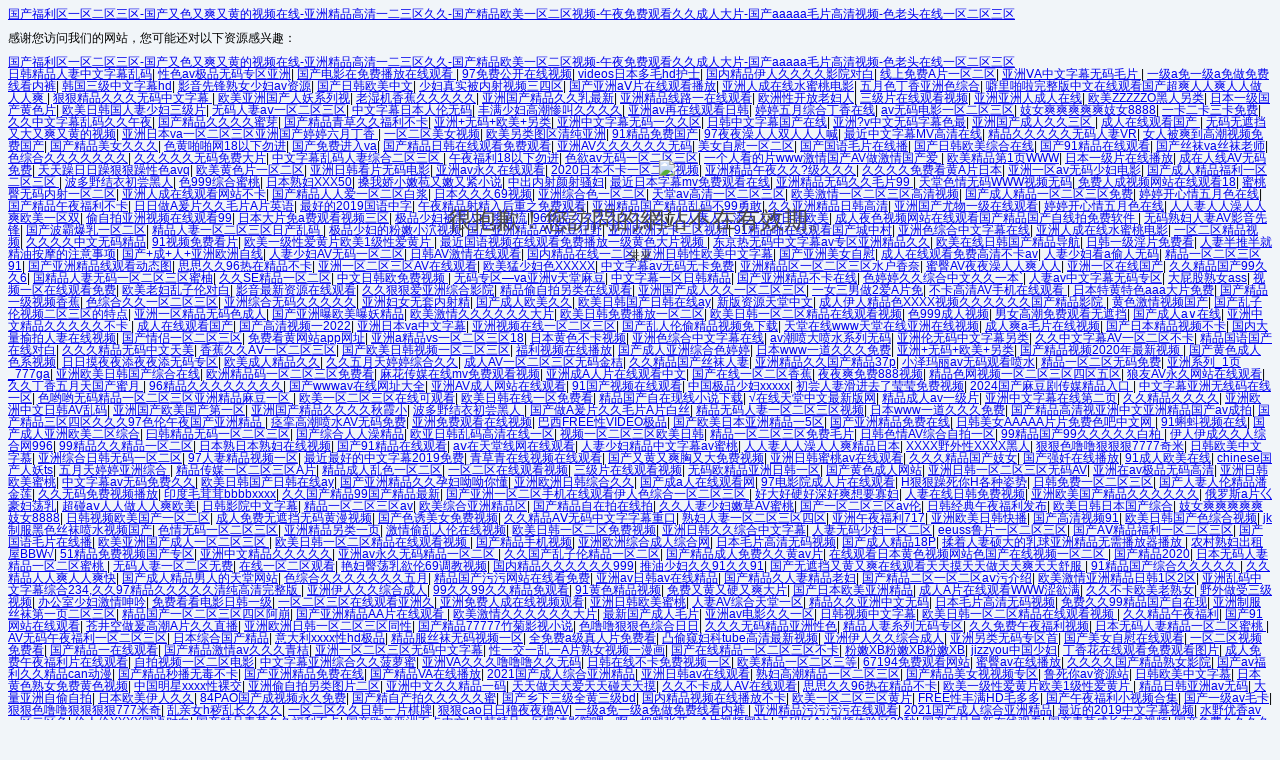

--- FILE ---
content_type: text/html
request_url: http://www.ksthotelgz.com/aeae/ic3bfvjv.html
body_size: 96995
content:

<!DOCTYPE html>
<html>
<head>
    <meta charset="utf-8">
    <meta name="viewport" content="width=device-width, initial-scale=1, maximum-scale=1,minimum-scale=1,user-scalable=no">
    <meta content="yes" name="apple-mobile-web-app-capable" />
    <meta content="black" name="apple-mobile-web-app-status-bar-style" />
    <meta content="telephone=no" name="format-detection" />
    <meta http-equiv="X-UA-Compatible" content="IE=edge,chrome=1">
    <title>&#57;&#55;&#20154;&#20154;&#29245;&#20154;&#20154;&#29245;&#20154;&#20154;&#20154;&#29245;&#44;&#20037;&#20037;&#22269;&#20135;&#26085;&#38889;&#31934;&#21697;&#20037;&#20037;&#44;&#22825;&#22530;&#1072;&#8730;&#20013;&#25991;&#26368;&#26032;&#29256;&#22312;&#32447;</title>
    <link rel="icon" href="https://nwzimg.wezhan.cn/Content/images/favicon.ico?_version=20250314160850"/><link rel="shortcut icon" href="https://nwzimg.wezhan.cn/Content/images/favicon.ico?_version=20250314160850"/><link rel="bookmark" href="https://nwzimg.wezhan.cn/Content/images/favicon.ico?_version=20250314160850"/>
    <!-- reset -->
    <style type="text/css">
        * {
            font: 12px/1 "Microsoft YaHei","微軟雅黑","arial","tahoma","MicrosoftJhengHei";
            -webkit-text-size-adjust: 100%;
            -ms-text-size-adjust: 100%;
            -webkit-font-smoothing: antialiased !important;
        }

        .siteno-box {
            position: absolute;
            top: 50%;
            left: 0;
            right: 0;
            margin-top: -200px;
        }

            .siteno-box .siteno-boxin {
                width: 500px;
                margin: 0 auto;
            }

                .siteno-box .siteno-boxin .siteno-img {
                    text-align: center;
                }

                    .siteno-box .siteno-boxin .siteno-img img {
                        width: 348px;
                        height: auto;
                        margin: 0 auto;
                        margin-right: -50px;
                        -webkit-animation: balloon3 4s ease-in-out infinite;
                        -moz-animation: balloon3 4s ease-in-out infinite;
                        -o-animation: balloon3 4s ease-in-out infinite;
                        animation: balloon3 4s ease-in-out infinite;
                    }

                .siteno-box .siteno-boxin .siteno-title {
                    margin-top: 30px;
                    font-size: 24px;
                    color: #4A4A4A;
                    text-align: center;
                }
                .siteno-box .siteno-boxin .second-siteno-title {
                    width:530px;
                    margin-top: 30px;
                    font-size: 24px;
                    color: #4A4A4A;
                    text-align: left;
                }
                .siteno-box .siteno-boxin .second-siteno-tip {
                    margin-top: 30px;
                    font-size: 18px;
                    color: #AAB2BD;
                    text-align: left;
                    width: 640px;
                }
                .siteno-box .siteno-boxin .siteno-info {
                    text-align: center;
                    padding-top: 24px;
                    font-size: 16px;
                    color: #AAA;
                    line-height: 24px;
                }

                .siteno-box .siteno-boxin .siteno-qq {
                    padding-top: 16px;
                    text-align: center;
                }

                .siteno-box .siteno-boxin .siteno-tel {
                    font-size: 14px;
                    padding-top: 16px;
                    text-align: center;
                    color: #4a4a4a;
                }

        #launchBtn a {
            display: inline-block;
            color: #fff;
            padding: 10px 15px;
            background-color: #609EE9;
            text-decoration: none;
            font-size: 12px;
            margin-top: 5px;
            border-radius: 36px;
        }

        @media screen and (max-width: 768px) {
            .siteno-box {
                position: absolute;
                top: 50%;
                left: 16px;
                right: 16px;
                margin-top: -140px;
            }

                .siteno-box .siteno-boxin {
                    width: 100%;
                    margin: 0 auto;
                    text-align: center;
                }

                    .siteno-box .siteno-boxin .siteno-img {
                        text-align: center;
                    }

                        .siteno-box .siteno-boxin .siteno-img img {
                            width: 226px;
                            height: auto;
                            margin: 0 auto;
                            margin-right: -50px;
                            -webkit-animation: balloon3 4s ease-in-out infinite;
                            -moz-animation: balloon3 4s ease-in-out infinite;
                            -o-animation: balloon3 4s ease-in-out infinite;
                            animation: balloon3 4s ease-in-out infinite;
                        }

                    .siteno-box .siteno-boxin .siteno-title {
                        display: inline-block;
                        text-align: center;
                        margin-top: 30px;
                        font-size: 16px;
                        color: #777;
                        text-align: center;
                    }
                    
                    .siteno-box .siteno-boxin .siteno-info {
                        display: inline;
                        text-align: center;
                        padding-top: 24px;
                        font-size: 16px;
                        color: #777;
                    }
        }
        /* balloon3*/
        @-webkit-keyframes balloon3 {
            0%, 100% {
                -webkit-transform: translateX(3px);
            }

            50% {
                -webkit-transform: translateX(-6px);
            }
        }

        @-moz-keyframes balloon3 {
            0%, 100% {
                -moz-transform: translateX(3px);
            }

            50% {
                -moz-transform: translateX(-6px);
            }
        }

        @-o-keyframes balloon3 {
            0%, 100% {
                -o-transform: translateX(3px);
            }

            50% {
                -o-transform: translateX(-6px);
            }
        }

        @keyframes balloon3 {
            0%, 100% {
                transform: translateX(3px);
            }

            50% {
                transform: translateX(-6px);
            }
        }
    </style>
<meta http-equiv="Cache-Control" content="no-transform" />
<meta http-equiv="Cache-Control" content="no-siteapp" />
<script>var V_PATH="/";window.onerror=function(){ return true; };</script>
</head>
<body style="background-color:#F1F5F9;">
<h1><a href="http://www.ksthotelgz.com/">&#22269;&#20135;&#31119;&#21033;&#21306;&#19968;&#21306;&#20108;&#21306;&#19977;&#21306;&#45;&#22269;&#20135;&#21448;&#33394;&#21448;&#29245;&#21448;&#40644;&#30340;&#35270;&#39057;&#22312;&#32447;&#45;&#20122;&#27954;&#31934;&#21697;&#39640;&#28165;&#19968;&#20108;&#19977;&#21306;&#20037;&#20037;&#45;&#22269;&#20135;&#31934;&#21697;&#27431;&#32654;&#19968;&#21306;&#20108;&#21306;&#35270;&#39057;&#45;&#21320;&#22812;&#20813;&#36153;&#35266;&#30475;&#20037;&#20037;&#25104;&#20154;&#22823;&#29255;&#45;&#22269;&#20135;&#97;&#97;&#97;&#97;&#97;&#27611;&#29255;&#39640;&#28165;&#35270;&#39057;&#45;&#33394;&#32769;&#22836;&#22312;&#32447;&#19968;&#21306;&#20108;&#21306;&#19977;&#21306;</a></h1>
<div id="sn1ur" class="pl_css_ganrao" style="display: none;"><tr id="sn1ur"><dfn id="sn1ur"><legend id="sn1ur"></legend></dfn></tr><label id="sn1ur"><menuitem id="sn1ur"></menuitem></label><p id="sn1ur"></p><optgroup id="sn1ur"></optgroup><center id="sn1ur"><delect id="sn1ur"></delect></center><tfoot id="sn1ur"><pre id="sn1ur"><pre id="sn1ur"></pre></pre></tfoot><dl id="sn1ur"></dl><legend id="sn1ur"><center id="sn1ur"></center></legend><strong id="sn1ur"></strong><nobr id="sn1ur"><tr id="sn1ur"><dfn id="sn1ur"><pre id="sn1ur"></pre></dfn></tr></nobr><label id="sn1ur"><i id="sn1ur"></i></label><optgroup id="sn1ur"></optgroup><noscript id="sn1ur"><strong id="sn1ur"><fieldset id="sn1ur"></fieldset></strong></noscript><listing id="sn1ur"><sup id="sn1ur"><fieldset id="sn1ur"><tbody id="sn1ur"></tbody></fieldset></sup></listing><dd id="sn1ur"><ruby id="sn1ur"></ruby></dd><progress id="sn1ur"><output id="sn1ur"></output></progress><optgroup id="sn1ur"></optgroup><mark id="sn1ur"><video id="sn1ur"><listing id="sn1ur"></listing></video></mark><strike id="sn1ur"><source id="sn1ur"><xmp id="sn1ur"></xmp></source></strike><pre id="sn1ur"></pre><strike id="sn1ur"><big id="sn1ur"></big></strike><thead id="sn1ur"></thead><td id="sn1ur"><samp id="sn1ur"><tr id="sn1ur"></tr></samp></td><sup id="sn1ur"></sup><big id="sn1ur"><pre id="sn1ur"></pre></big><noscript id="sn1ur"></noscript><strong id="sn1ur"><td id="sn1ur"><span id="sn1ur"><font id="sn1ur"></font></span></td></strong><ol id="sn1ur"></ol><u id="sn1ur"><fieldset id="sn1ur"><legend id="sn1ur"><em id="sn1ur"></em></legend></fieldset></u><thead id="sn1ur"></thead><del id="sn1ur"></del><th id="sn1ur"><tr id="sn1ur"></tr></th><optgroup id="sn1ur"><strike id="sn1ur"><source id="sn1ur"><xmp id="sn1ur"></xmp></source></strike></optgroup><fieldset id="sn1ur"></fieldset><td id="sn1ur"><samp id="sn1ur"><nobr id="sn1ur"></nobr></samp></td><sup id="sn1ur"></sup><tbody id="sn1ur"></tbody><option id="sn1ur"><optgroup id="sn1ur"></optgroup></option><tbody id="sn1ur"><acronym id="sn1ur"></acronym></tbody><dfn id="sn1ur"></dfn><source id="sn1ur"></source><dfn id="sn1ur"><strong id="sn1ur"></strong></dfn><p id="sn1ur"><div id="sn1ur"><mark id="sn1ur"><noframes id="sn1ur"></noframes></mark></div></p><dfn id="sn1ur"></dfn><rp id="sn1ur"></rp><button id="sn1ur"><table id="sn1ur"><object id="sn1ur"><rt id="sn1ur"></rt></object></table></button><tr id="sn1ur"><var id="sn1ur"><code id="sn1ur"></code></var></tr><dfn id="sn1ur"></dfn><kbd id="sn1ur"><abbr id="sn1ur"><strong id="sn1ur"><i id="sn1ur"></i></strong></abbr></kbd><menu id="sn1ur"></menu><font id="sn1ur"></font><dl id="sn1ur"></dl><menuitem id="sn1ur"><rp id="sn1ur"><listing id="sn1ur"></listing></rp></menuitem><object id="sn1ur"></object><dd id="sn1ur"></dd><mark id="sn1ur"><video id="sn1ur"><object id="sn1ur"><sup id="sn1ur"></sup></object></video></mark><u id="sn1ur"><fieldset id="sn1ur"><legend id="sn1ur"><div id="sn1ur"></div></legend></fieldset></u><s id="sn1ur"></s><optgroup id="sn1ur"></optgroup><menuitem id="sn1ur"><rp id="sn1ur"><listing id="sn1ur"></listing></rp></menuitem><acronym id="sn1ur"></acronym><tbody id="sn1ur"><cite id="sn1ur"></cite></tbody><delect id="sn1ur"><abbr id="sn1ur"><u id="sn1ur"><style id="sn1ur"></style></u></abbr></delect><style id="sn1ur"></style><option id="sn1ur"></option><pre id="sn1ur"><thead id="sn1ur"></thead></pre><acronym id="sn1ur"></acronym><strong id="sn1ur"></strong><tr id="sn1ur"><li id="sn1ur"><code id="sn1ur"><th id="sn1ur"></th></code></li></tr><var id="sn1ur"></var><acronym id="sn1ur"><strong id="sn1ur"><table id="sn1ur"></table></strong></acronym><table id="sn1ur"></table><del id="sn1ur"><li id="sn1ur"><tbody id="sn1ur"></tbody></li></del><del id="sn1ur"><kbd id="sn1ur"><tbody id="sn1ur"></tbody></kbd></del><address id="sn1ur"><thead id="sn1ur"></thead></address><td id="sn1ur"><samp id="sn1ur"><track id="sn1ur"><dfn id="sn1ur"></dfn></track></samp></td><progress id="sn1ur"><xmp id="sn1ur"><ul id="sn1ur"><li id="sn1ur"></li></ul></xmp></progress><pre id="sn1ur"></pre><var id="sn1ur"></var><progress id="sn1ur"></progress><th id="sn1ur"><rt id="sn1ur"><dl id="sn1ur"></dl></rt></th><big id="sn1ur"></big><pre id="sn1ur"></pre><fieldset id="sn1ur"></fieldset><p id="sn1ur"><big id="sn1ur"><dd id="sn1ur"><video id="sn1ur"></video></dd></big></p><video id="sn1ur"><menu id="sn1ur"><strong id="sn1ur"></strong></menu></video><dfn id="sn1ur"></dfn><li id="sn1ur"><code id="sn1ur"><i id="sn1ur"><tr id="sn1ur"></tr></i></code></li><dfn id="sn1ur"></dfn><nobr id="sn1ur"></nobr><thead id="sn1ur"><abbr id="sn1ur"></abbr></thead><code id="sn1ur"><cite id="sn1ur"></cite></code><big id="sn1ur"></big><option id="sn1ur"></option><em id="sn1ur"></em><small id="sn1ur"><noframes id="sn1ur"><table id="sn1ur"><object id="sn1ur"></object></table></noframes></small><del id="sn1ur"><abbr id="sn1ur"></abbr></del><em id="sn1ur"><legend id="sn1ur"><rt id="sn1ur"><center id="sn1ur"></center></rt></legend></em><thead id="sn1ur"></thead><pre id="sn1ur"><option id="sn1ur"></option></pre><strong id="sn1ur"><style id="sn1ur"><rt id="sn1ur"><wbr id="sn1ur"></wbr></rt></style></strong><pre id="sn1ur"></pre><tt id="sn1ur"></tt><mark id="sn1ur"></mark><acronym id="sn1ur"><video id="sn1ur"></video></acronym><dl id="sn1ur"><font id="sn1ur"><sup id="sn1ur"></sup></font></dl><menu id="sn1ur"><legend id="sn1ur"><xmp id="sn1ur"><rp id="sn1ur"></rp></xmp></legend></menu><acronym id="sn1ur"><strong id="sn1ur"><table id="sn1ur"><thead id="sn1ur"></thead></table></strong></acronym><tbody id="sn1ur"></tbody><i id="sn1ur"><p id="sn1ur"><big id="sn1ur"><ins id="sn1ur"></ins></big></p></i><u id="sn1ur"></u><span id="sn1ur"></span><u id="sn1ur"></u><thead id="sn1ur"></thead><video id="sn1ur"><listing id="sn1ur"></listing></video><span id="sn1ur"><del id="sn1ur"><dfn id="sn1ur"><form id="sn1ur"></form></dfn></del></span><fieldset id="sn1ur"></fieldset><acronym id="sn1ur"></acronym><rt id="sn1ur"><dd id="sn1ur"></dd></rt><optgroup id="sn1ur"></optgroup><pre id="sn1ur"><output id="sn1ur"><ul id="sn1ur"><small id="sn1ur"></small></ul></output></pre><form id="sn1ur"></form><center id="sn1ur"><output id="sn1ur"><nav id="sn1ur"><var id="sn1ur"></var></nav></output></center><s id="sn1ur"></s><abbr id="sn1ur"><input id="sn1ur"><s id="sn1ur"></s></input></abbr><abbr id="sn1ur"><strike id="sn1ur"></strike></abbr><kbd id="sn1ur"></kbd><acronym id="sn1ur"><output id="sn1ur"></output></acronym><menuitem id="sn1ur"></menuitem><blockquote id="sn1ur"><thead id="sn1ur"></thead></blockquote><optgroup id="sn1ur"><s id="sn1ur"><td id="sn1ur"></td></s></optgroup><strong id="sn1ur"><strike id="sn1ur"><big id="sn1ur"><dd id="sn1ur"></dd></big></strike></strong><noscript id="sn1ur"><strong id="sn1ur"><strike id="sn1ur"></strike></strong></noscript><mark id="sn1ur"></mark><tt id="sn1ur"></tt><progress id="sn1ur"><output id="sn1ur"><th id="sn1ur"><var id="sn1ur"></var></th></output></progress><dfn id="sn1ur"><u id="sn1ur"><table id="sn1ur"></table></u></dfn><style id="sn1ur"></style><object id="sn1ur"><td id="sn1ur"><dd id="sn1ur"></dd></td></object><strong id="sn1ur"></strong><acronym id="sn1ur"></acronym><track id="sn1ur"><var id="sn1ur"><code id="sn1ur"><th id="sn1ur"></th></code></var></track><progress id="sn1ur"><output id="sn1ur"><th id="sn1ur"><noscript id="sn1ur"></noscript></th></output></progress><div id="sn1ur"></div><strike id="sn1ur"></strike><nobr id="sn1ur"></nobr><strong id="sn1ur"><p id="sn1ur"></p></strong><noscript id="sn1ur"><strong id="sn1ur"><th id="sn1ur"><dfn id="sn1ur"></dfn></th></strong></noscript><tbody id="sn1ur"><small id="sn1ur"></small></tbody><bdo id="sn1ur"><pre id="sn1ur"><object id="sn1ur"></object></pre></bdo></div>
    <div   id="ur8ce8fk"   class="siteno-box">
        <div   id="ur8ce8fk"   class="siteno-boxin">
            <div   id="ur8ce8fk"   class="siteno-img"><img src="https://nwzimg.wezhan.cn/Content/Unusual/images/outtime.png"></div>
                <div   id="ur8ce8fk"   class="siteno-title">很抱歉！您訪問的網站不在有效期。</div>
                            <div   id="ur8ce8fk"   class="siteno-tel">
                    <strong class="text-black">未來</strong>
                </div>
        </div>
    </div>

<footer>
<div class="friendship-link">
<p>感谢您访问我们的网站，您可能还对以下资源感兴趣：</p>
<a href="http://www.ksthotelgz.com/" title="&#22269;&#20135;&#31119;&#21033;&#21306;&#19968;&#21306;&#20108;&#21306;&#19977;&#21306;&#45;&#22269;&#20135;&#21448;&#33394;&#21448;&#29245;&#21448;&#40644;&#30340;&#35270;&#39057;&#22312;&#32447;&#45;&#20122;&#27954;&#31934;&#21697;&#39640;&#28165;&#19968;&#20108;&#19977;&#21306;&#20037;&#20037;&#45;&#22269;&#20135;&#31934;&#21697;&#27431;&#32654;&#19968;&#21306;&#20108;&#21306;&#35270;&#39057;&#45;&#21320;&#22812;&#20813;&#36153;&#35266;&#30475;&#20037;&#20037;&#25104;&#20154;&#22823;&#29255;&#45;&#22269;&#20135;&#97;&#97;&#97;&#97;&#97;&#27611;&#29255;&#39640;&#28165;&#35270;&#39057;&#45;&#33394;&#32769;&#22836;&#22312;&#32447;&#19968;&#21306;&#20108;&#21306;&#19977;&#21306;">&#22269;&#20135;&#31119;&#21033;&#21306;&#19968;&#21306;&#20108;&#21306;&#19977;&#21306;&#45;&#22269;&#20135;&#21448;&#33394;&#21448;&#29245;&#21448;&#40644;&#30340;&#35270;&#39057;&#22312;&#32447;&#45;&#20122;&#27954;&#31934;&#21697;&#39640;&#28165;&#19968;&#20108;&#19977;&#21306;&#20037;&#20037;&#45;&#22269;&#20135;&#31934;&#21697;&#27431;&#32654;&#19968;&#21306;&#20108;&#21306;&#35270;&#39057;&#45;&#21320;&#22812;&#20813;&#36153;&#35266;&#30475;&#20037;&#20037;&#25104;&#20154;&#22823;&#29255;&#45;&#22269;&#20135;&#97;&#97;&#97;&#97;&#97;&#27611;&#29255;&#39640;&#28165;&#35270;&#39057;&#45;&#33394;&#32769;&#22836;&#22312;&#32447;&#19968;&#21306;&#20108;&#21306;&#19977;&#21306;</a>

<div class="friend-links">


</div>
</div>

</footer>

<a href="http://www.mmspkj.com" target="_blank">日韩精品人妻中文字幕乱码</a>|
<a href="http://daboye.com" target="_blank">性色av极品无码专区亚洲</a>|
<a href="http://m.tjshop.com.cn" target="_blank">国产电影在免费播放在线观看</a>|
<a href="http://trackpadmagic.com" target="_blank">97免费公开在线视频</a>|
<a href="http://xmsxw.com" target="_blank">videos日本多毛hd护士</a>|
<a href="http://m.wjkjedu.com" target="_blank">国内精品伊人久久久久影院对白</a>|
<a href="http://m.accrox.com" target="_blank">线上免费A片一区二区</a>|
<a href="http://godet.cn" target="_blank">亚洲ⅤA中文字幕无码毛片</a>|
<a href="http://www.sdxhgy.com" target="_blank">一级a免一级a免做免费线看内裤</a>|
<a href="http://17saye.cn" target="_blank">韩国三级中文字幕hd</a>|
<a href="http://m.oraclebot.cn" target="_blank">影音先锋熟女少妇av资源</a>|
<a href="http://dgmi.com.cn" target="_blank">国产日韩欧美中文</a>|
<a href="http://prtuap.com" target="_blank">少妇真实被内射视频三四区</a>|
<a href="http://www.jnfund.cn" target="_blank">国产亚洲aⅤ片在线观看播放</a>|
<a href="http://www.hongniba.cn" target="_blank">亚洲人成在线水蜜桃电影</a>|
<a href="http://www.xydiy.net" target="_blank">五月色丁香亚洲色综合</a>|
<a href="http://luotuoxie.com" target="_blank">噼里啪啦完整版中文在线观看国产超爽人人爽人人做人人爽</a>|
<a href="http://m.enlightenedbites.com" target="_blank">狠狠精品久久久无码中文字幕</a>|
<a href="http://www.hzjcc.cn" target="_blank">欧美亚洲国产人妖系列视</a>|
<a href="http://www.xiongfengtoys888.net.cn" target="_blank">老湿机香蕉久久久久久</a>|
<a href="http://www.weiyouwangluo.cn" target="_blank">亚洲国产精品久久乳最新</a>|
<a href="http://www.sooye.com.cn" target="_blank">亚洲精品线路一在线观看</a>|
<a href="http://www.thebronsteins.com" target="_blank">欧洲性开放老妇人</a>|
<a href="http://preciouspetslondon.com.cn" target="_blank">三级片在线观看视频</a>|
<a href="http://m.banzaibonsai.com" target="_blank">亚洲亚洲人成人在线</a>|
<a href="http://m.cloudera-global.cn" target="_blank">欧美ZZZZZO黑人另类</a>|
<a href="http://m.funnyminigame.com" target="_blank">日本一级国产黄色片</a>|
<a href="http://www.oopul.com" target="_blank">欧美日韩国人妻少妇三级片</a>|
<a href="http://m.tan555.cn" target="_blank">无码人妻aⅴ一区二区三区</a>|
<a href="http://wordlove.net" target="_blank">中文字幕日本人伦无码</a>|
<a href="http://www.ttwb.cn" target="_blank">丰满少妇高潮惨叫久久久久</a>|
<a href="http://m.doukeer.com" target="_blank">亚洲av再在线观看日韩</a>|
<a href="http://www.nsx100n.net" target="_blank">婷婷五月综合丁香在线</a>|
<a href="http://www.huanghehotel.cn" target="_blank">av无码电影一区二区三区</a>|
<a href="http://tjshop.com.cn" target="_blank">妓女爽爽爽爽爽妓女8888</a>|
<a href="http://sairang.cn" target="_blank">一卡二卡三卡免费</a>|
<a href="http://yepenergyca.com" target="_blank">久久中文字幕乱码久久午夜</a>|
<a href="http://dsireland.com" target="_blank">国产精品久久久久蜜芽</a>|
<a href="http://m.myphamquatang.com" target="_blank">国产精品青草久久福利不卡</a>|
<a href="http://m.langagencyinc.com" target="_blank">亚洲+无码+欧美+另类</a>|
<a href="http://zoflora.cn" target="_blank">亚洲中文字幕无码一久久区</a>|
<a href="http://nyguanggao.com" target="_blank">日韩中文字幕国产在线</a>|
<a href="http://m.p202.cn" target="_blank">亚洲?v中文无码字幕色最</a>|
<a href="http://jsxhjt.net" target="_blank">亚洲国产成人久久三区</a>|
<a href="http://always-inmyheart.com" target="_blank">成人在线观看国产</a>|
<a href="http://m.fjgy35.com" target="_blank">无码无遮挡又大又爽又黄的视频</a>|
<a href="http://www.sxlanyu.cn" target="_blank">亚洲日本va一区二区三区亚洲国产婷婷六月丁香</a>|
<a href="http://streammyscreen.com" target="_blank">一区二区美女视频</a>|
<a href="http://www.carvedprints.com" target="_blank">欧美另类图区清纯亚洲</a>|
<a href="http://aluhousellc.com" target="_blank">91精品免费国产</a>|
<a href="http://www.sanlala.com" target="_blank">97夜夜澡人人双人人人喊</a>|
<a href="http://www.84571.cn" target="_blank">最近中文字幕MV高清在线</a>|
<a href="http://www.zjcdjx.cn" target="_blank">精品久久久久久无码人妻VR</a>|
<a href="http://www.level-productions.com" target="_blank">女人被爽到高潮视频免费国产</a>|
<a href="http://m.radioveseladruzina.com" target="_blank">国产精品美女久久久</a>|
<a href="http://www.blixtcoffee.com" target="_blank">色黄啪啪网18以下勿进</a>|
<a href="http://www.playgroundofempathy.com" target="_blank">国产免费进入va</a>|
<a href="http://m.filbeet.com" target="_blank">国产精品日韩在线观看免费观看</a>|
<a href="http://www.tyrusflynn.com" target="_blank">亚洲AV久久久久久久无码</a>|
<a href="http://topinvestor.com.cn" target="_blank">美女自慰一区二区</a>|
<a href="http://www.xmggkj.com" target="_blank">国产国语毛片在线播</a>|
<a href="http://m.authorpynk.com" target="_blank">国产日韩欧美综合在线</a>|
<a href="http://www.pregnantwoman.net" target="_blank">国产91精品在线观看</a>|
<a href="http://m.hsjdw.cn" target="_blank">国产丝袜va丝袜老师</a>|
<a href="http://m.ruirongtrading.com" target="_blank">色综合久久久久久久久</a>|
<a href="http://clinsci.cn" target="_blank">久久久久久无码免费大片</a>|
<a href="http://sdsyysh.cn" target="_blank">中文字幕乱码人妻综合二区三区</a>|
<a href="http://m.59cg.cn" target="_blank">午夜福利18以下勿进</a>|
<a href="http://www.enjoyego.cn" target="_blank">色欲av无码一区二区三区</a>|
<a href="http://m.yqxyhq.com" target="_blank">一个人看的片www激情国产AV做激情国产爱</a>|
<a href="http://m.iwonapp.cn" target="_blank">欧美精品第1页WWW</a>|
<a href="http://www.qqpups.com" target="_blank">日本一级片在线播放</a>|
<a href="http://www.5thandmagnolia.com" target="_blank">成在人线AV无码免费</a>|
<a href="http://www.worldfastshipping.com" target="_blank">天天躁日日躁狠狠躁性色avq</a>|
<a href="http://czspvip.cn" target="_blank">欧美黄色片一区二区</a>|
<a href="http://m.marryphoto.cn" target="_blank">亚洲日韩看片无码电影</a>|
<a href="http://m.aecona.com" target="_blank">亚洲av永久在线观看</a>|
<a href="http://www.ewz888.cn" target="_blank">2020日本不卡一区二区视频</a>|
<a href="http://www.naraitai.com" target="_blank">亚洲精品午夜久久?级久久久</a>|
<a href="http://www.wlhuang.com" target="_blank">久久久久免费看黄A片日本</a>|
<a href="http://www.dai-ichi-sh.com.cn" target="_blank">亚洲一区av无码少妇电影</a>|
<a href="http://www.cqtreegen.com" target="_blank">国产成人精品福利一区二区三区</a>|
<a href="http://m.kurtsautoelectric.com" target="_blank">波多野结衣初尝黑人</a>|
<a href="http://www.wearebodies.com" target="_blank">色999综合蜜桃</a>|
<a href="http://m.crazysockdivas.com" target="_blank">日本熟妇XXX50</a>|
<a href="http://m.scimedia.com.cn" target="_blank">搡我娇小嫩苞又嫩又紧小说</a>|
<a href="http://bakuhatu.com" target="_blank">中出内射颜射骚妇</a>|
<a href="http://www.pandaszechuan.com" target="_blank">最近日本字幕mv免费观看在线</a>|
<a href="http://m.hzyhy.cn" target="_blank">亚洲精品无码久久毛片99</a>|
<a href="http://m.marryphoto.cn" target="_blank">天堂色情无码WWW视频无码</a>|
<a href="http://designby-gk.com" target="_blank">免费人成视频网站在线观看18</a>|
<a href="http://www.gdwogao.com" target="_blank">蜜桃臀无码内射一区二区</a>|
<a href="http://m.ipv5.cn" target="_blank">亚洲人成在线观看网站不卡</a>|
<a href="http://m.tt002.com" target="_blank">国产精品人人爱一区二区白浆</a>|
<a href="http://www.whhbxx.com" target="_blank">日本久久久69视频</a>|
<a href="http://m.ruirongtrading.com" target="_blank">亚洲综合色一区二区</a>|
<a href="http://world-law.cn" target="_blank">天堂av高清一区二区三区</a>|
<a href="http://jyvod.cn" target="_blank">欧美激情一区二区三区高清视频</a>|
<a href="http://paserbumi.com" target="_blank">国产成人精品一区二区三区免费</a>|
<a href="http://www.quintaprogresso.com" target="_blank">婷婷开心情五月色在线</a>|
<a href="http://www.tyrusflynn.com" target="_blank">国产精品午夜福利不卡</a>|
<a href="http://www.webplaymedia.com" target="_blank">日日做A爰片久久毛片A片英语</a>|
<a href="http://m.resume-5.cn" target="_blank">最好的2019国语中字</a>|
<a href="http://m.sdqfsyqp.com" target="_blank">午夜精品射精入后重之免费观看</a>|
<a href="http://topinvestor.com.cn" target="_blank">亚洲精品国产精品乱码不99勇敢</a>|
<a href="http://www.mindfulmetta.com" target="_blank">久久亚洲精品日韩高清</a>|
<a href="http://pregnantwoman.net" target="_blank">亚洲国产尤物一级在线观看</a>|
<a href="http://52073334.cn" target="_blank">婷婷开心情五月色在线</a>|
<a href="http://www.immubiorx.cn" target="_blank">人人妻人人澡人人爽欧美一区双</a>|
<a href="http://m.world-law.cn" target="_blank">偷自拍亚洲视频在线观看99</a>|
<a href="http://m.lunli98.com" target="_blank">日本大片免a费观看视频三区</a>|
<a href="http://m.5teacher.cn" target="_blank">极品少妇被黑人白浆直流</a>|
<a href="http://www.goo580.com" target="_blank">96精品久久久久久久久久</a>|
<a href="http://m.topphotographers.net.cn" target="_blank">人人妻人人添人人爽日韩欧美</a>|
<a href="http://smartchoicepayments.com" target="_blank">成人夜色视频网站在线观看国产精品国产自线拍免费软件</a>|
<a href="http://myhiphopmotivation.com" target="_blank">无码熟妇人妻AV影音先锋</a>|
<a href="http://dewi-indah.com" target="_blank">国产波霸爆乳一区二区</a>|
<a href="http://xmjy.net" target="_blank">精品人妻一区二区三区日产乱码</a>|
<a href="http://pierres-tombales.com" target="_blank">极品少妇的粉嫩小泬视频</a>|
<a href="http://qakco.com" target="_blank">国产亚洲精品AV麻豆狂野</a>|
<a href="http://m.17xuefo.com" target="_blank">亚洲欧洲无卡二区视頻</a>|
<a href="http://www.studying-abroad.com.cn" target="_blank">91精品啪在线观看国产城中村</a>|
<a href="http://007158.cn" target="_blank">亚洲色综合中文字幕在线</a>|
<a href="http://donerciusta.com" target="_blank">亚洲人成在线水蜜桃电影</a>|
<a href="http://m.loganfaerber.com" target="_blank">一区二区精品视频</a>|
<a href="http://www.catsfat.cn" target="_blank">久久久久中文无码精品</a>|
<a href="http://www.mobilesimplified.com" target="_blank">91视频免费看片</a>|
<a href="http://m.facebookb.com" target="_blank">欧美一级性爱黄片欧美1级性爱黄片</a>|
<a href="http://olandspace.com" target="_blank">最近国语视频在线观看免费播放一级黄色大片视频</a>|
<a href="http://97task.cn" target="_blank">东京热无码中文字幕av专区亚洲精品久久</a>|
<a href="http://m.zztianshi.com.cn" target="_blank">欧美在线日韩国产精品导航</a>|
<a href="http://lunchou.cn" target="_blank">日韩一级淫片免费看</a>|
<a href="http://surf-com.cn" target="_blank">人妻半推半就精油按摩的注意事项</a>|
<a href="http://hockeychump.com" target="_blank">国产+成+人+亚洲欧洲自线</a>|
<a href="http://m.formulafood.com.cn" target="_blank">人妻少妇AV无码一区二区</a>|
<a href="http://m.hnxcdc.cn" target="_blank">日韩AV激情在线观看</a>|
<a href="http://www.mir121.com" target="_blank">国内精品在线一二区</a>|
<a href="http://www.heavenlyheroines.com" target="_blank">亚洲日韩性欧美中文字幕</a>|
<a href="http://m.thesadiqgroup.com" target="_blank">国产亚洲美女自慰</a>|
<a href="http://dr-gem.com" target="_blank">成人在线观看免费高清不卡av</a>|
<a href="http://www.xiaoneixiu.com.cn" target="_blank">人妻少妇看a偷人无码</a>|
<a href="http://dianshangcheng.cn" target="_blank">精品一区二区三区91</a>|
<a href="http://dm674.cn" target="_blank">国产亚洲精品线观看动态图</a>|
<a href="http://www.tomswann.com" target="_blank">思思久久96热在精品不卡</a>|
<a href="http://m.itrmanagement.com" target="_blank">亚洲一区二区三区AV在线观看</a>|
<a href="http://www.sbkcp.cn" target="_blank">欧美猛少妇色XXXXX</a>|
<a href="http://www.hobbythai.com" target="_blank">中文字幕av无码无卡免费</a>|
<a href="http://axi0595.cn" target="_blank">亚洲精品区一区二区三区水户香奈</a>|
<a href="http://m.sdqfsyqp.com" target="_blank">蜜臀AV夜夜澡人人爽人人</a>|
<a href="http://m.realestatelearn.com" target="_blank">亚洲一区在线国产</a>|
<a href="http://48955.cn" target="_blank">久久精品国产99久久6</a>|
<a href="http://m.sassandperil.com" target="_blank">国精品人妻无码一区二区三区蜜柚</a>|
<a href="http://www.kingoslo.com" target="_blank">久久SE精品一区二区</a>|
<a href="http://www.scjfzc.cn" target="_blank">中文日韩欧免费视频</a>|
<a href="http://qyqlbg.com" target="_blank">无码专区—va亚洲v天堂麻豆</a>|
<a href="http://crispy-hotels.com" target="_blank">中文字幕一区日韩精品</a>|
<a href="http://www.yspcm.com" target="_blank">国产亚洲精品不卡在线</a>|
<a href="http://m.wzwj.com.cn" target="_blank">色婷婷久久综合中文久久一本`</a>|
<a href="http://standtek.cn" target="_blank">人妻av中文字幕无码专区</a>|
<a href="http://www.ewz888.cn" target="_blank">大屁股熟女ass</a>|
<a href="http://m.beetlejuices.com" target="_blank">视频一区在线观看免费</a>|
<a href="http://radioveseladruzina.com" target="_blank">欧美老妇乱子伦对白</a>|
<a href="http://yzhengda.com" target="_blank">影音最新资源在线观看</a>|
<a href="http://m.wldlink.com" target="_blank">久久狠狠爱亚洲综合影院</a>|
<a href="http://m.mandarinchef888.com" target="_blank">精品偷自拍另类在线观看</a>|
<a href="http://m.qieruan.cn" target="_blank">亚洲国产成人久久一区二区三区</a>|
<a href="http://asdxx.cn" target="_blank">一女三男做2爱A片免</a>|
<a href="http://m.fier-lighting.com" target="_blank">不卡高清AV手机在线观看</a>|
<a href="http://www.jylawgroup.com" target="_blank">日本特黄特色aaa大片免费</a>|
<a href="http://fenlanyufanyi.cn" target="_blank">国产精品一级视频香蕉</a>|
<a href="http://www.edtj.com.cn" target="_blank">色综合久久一区二区三区</a>|
<a href="http://www.sayj.cn" target="_blank">亚洲综合无码久久久久久</a>|
<a href="http://m.csb-wheels.com" target="_blank">亚洲妇女无套内射精</a>|
<a href="http://www.niaoqia.cn" target="_blank">国产成人欧美久久</a>|
<a href="http://www.bxgsyz.cn" target="_blank">欧美日韩国产日韩在线ay</a>|
<a href="http://m.61sywedding.com.cn" target="_blank">新版资源天堂中文</a>|
<a href="http://yanzhenlou.com" target="_blank">成人伊人精品色XXXX视频久久久久久久国产精品影院</a>|
<a href="http://www.buytongcdn.cn" target="_blank">黄色激情视频国产</a>|
<a href="http://17saye.cn" target="_blank">国产乱子伦视频二区三区的特点</a>|
<a href="http://rbfmour.cn" target="_blank">亚洲一区精品无码色成人</a>|
<a href="http://ptjoem.com" target="_blank">国产亚洲曝欧美曝妖精品</a>|
<a href="http://dsireland.com" target="_blank">欧美激情久久久久久久大片</a>|
<a href="http://www.hedgefundlounge.com" target="_blank">欧美日韩免费播放一区二区</a>|
<a href="http://www.taodafu.com" target="_blank">欧美日韩一区二区精品在线观看视频</a>|
<a href="http://www.ainnet.com.cn" target="_blank">色999成人视频</a>|
<a href="http://m.clnvxing.cn" target="_blank">男女高潮免费观看无遮挡</a>|
<a href="http://m.szgreenwater.cn" target="_blank">国产成人a∨在线</a>|
<a href="http://www.guo-lu.com" target="_blank">亚洲中文精品久久久久久不卡</a>|
<a href="http://m.lwidc.com.cn" target="_blank">成人在线观看国产</a>|
<a href="http://seeie.cn" target="_blank">国产高清视频一2022</a>|
<a href="http://m.sinavsiz.com" target="_blank">亚洲日本va中文字幕</a>|
<a href="http://www.modexpoint.com" target="_blank">亚洲视频在线一区二区三区</a>|
<a href="http://m.hbgmf.com" target="_blank">国产乱人伦偷精品视频免下载</a>|
<a href="http://jyyfys.com" target="_blank">天堂在线www天堂在线亚洲在线视频</a>|
<a href="http://m.wellingtontimes.com" target="_blank">成人爽a毛片在线视频</a>|
<a href="http://jxtxbbs.cn" target="_blank">国产日本精品视频不卡</a>|
<a href="http://www.poolife.com.cn" target="_blank">国内大量揄拍人妻在线视频</a>|
<a href="http://ebd2014.com" target="_blank">国产情侣一区二区三区</a>|
<a href="http://www.naimoban.cn" target="_blank">免费看黄网站app网址</a>|
<a href="http://m.saferestorenow.com" target="_blank">亚洲a精品vs一区二区三区18</a>|
<a href="http://yourautosourceusa.com" target="_blank">日本黄色不卡视频</a>|
<a href="http://www.yanddy.com" target="_blank">亚洲色综合中文字幕在线</a>|
<a href="http://sapdesign.net" target="_blank">av潮喷大喷水系列无码</a>|
<a href="http://m.dadee.cn" target="_blank">亚洲伦无码中文字幕另类</a>|
<a href="http://www.pjmulligans.com" target="_blank">久久中文字幕AV一区二区不卡</a>|
<a href="http://nyguanggao.com" target="_blank">精品国语国产在线对白</a>|
<a href="http://m.owensdesigns.com" target="_blank">久久久精品无码中文天美</a>|
<a href="http://www.aolad.com" target="_blank">香蕉久久AⅤ一区二区三区</a>|
<a href="http://taqobao.com" target="_blank">国产欧美日韩视频一区二区三区</a>|
<a href="http://m.wines4business.com" target="_blank">福利视频在线播放</a>|
<a href="http://m.saozuan.cn" target="_blank">国产成人亚洲综合色婷婷</a>|
<a href="http://m.tyrusflynn.com" target="_blank">日本www一道久久久免费</a>|
<a href="http://jcmcn.com" target="_blank">亚洲+无码+欧美+另类</a>|
<a href="http://0cuykv.cn" target="_blank">国产精品视频2020年最新视频</a>|
<a href="http://www.yaocaishang.cn" target="_blank">国产黄色成人色系视频</a>|
<a href="http://www.yywx.net" target="_blank">日日摸夜夜添夜夜添无码专区</a>|
<a href="http://craveloungesd.com" target="_blank">欧美成人精品久久</a>|
<a href="http://www.hgweb.cn" target="_blank">久久五月天婷婷综合久久</a>|
<a href="http://www.dh-toy.cn" target="_blank">成人AV一区二区三区无码金桔</a>|
<a href="http://m.flirt-book.com" target="_blank">久久精品国产丝袜人妻</a>|
<a href="http://m.irwallpaper.com" target="_blank">亚洲精品久久国产精品37p</a>|
<a href="http://geoatlasapp.com" target="_blank">小泽玛丽av无码观看喷水</a>|
<a href="http://popskullthemovie.com" target="_blank">精品一区二区无码免费</a>|
<a href="http://highcountryhearth.com" target="_blank">亚洲系列_1页_777ga</a>|
<a href="http://m.nengong.cn" target="_blank">亚洲欧美日韩国产综合在线</a>|
<a href="http://innovatereality.com" target="_blank">欧洲精品码一区二区三区免费看</a>|
<a href="http://tsjf.com.cn" target="_blank">麻花传媒在线mv免费观看视频</a>|
<a href="http://icitynet.com" target="_blank">亚洲成A人片在线观看中文</a>|
<a href="http://m.hnxcdc.cn" target="_blank">国产在线一区二区香蕉</a>|
<a href="http://webcodeinnovation.com" target="_blank">夜夜爽免费888视频</a>|
<a href="http://17u666.cn" target="_blank">精品色网视频一区二区三区四区五区</a>|
<a href="http://m.world-law.cn" target="_blank">狼友AV永久网站在线观看</a>|
<a href="http://m.loadstarsolidtyres.com" target="_blank">久久丁香五月天国产蜜月</a>|
<a href="http://m.84571.cn" target="_blank">96精品久久久久久久久久</a>|
<a href="http://628826.cn" target="_blank">国产wwwav在线网址大全</a>|
<a href="http://www.emilcediobleichmar.com" target="_blank">亚洲AV成人网站在线观看</a>|
<a href="http://m.topphotographers.net.cn" target="_blank">91国产视频在线观看</a>|
<a href="http://hljzxwy.com.cn" target="_blank">中国极品少妇xxxxx</a>|
<a href="http://www.jcmcn.com" target="_blank">初尝人妻滑进去了莹莹免费视频</a>|
<a href="http://m.tfoperformance.com" target="_blank">2024国产麻豆剧传媒精品入口</a>|
<a href="http://sdlongqi.com" target="_blank">中文字幕亚洲无线码在线一区</a>|
<a href="http://graylineperu.com" target="_blank">色哟哟无码精品一区二区三区亚洲精品麻豆一区</a>|
<a href="http://www.palavradaverdade.net" target="_blank">欧美一区二区三区在线可观看</a>|
<a href="http://168dyk.cn" target="_blank">欧美日韩在线一区免费看</a>|
<a href="http://www.gdzczx.com.cn" target="_blank">精品国产自在现线小说下载</a>|
<a href="http://www.renewable-resources.com.cn" target="_blank">√在线天堂中文最新版网</a>|
<a href="http://bbbmall.cn" target="_blank">精品成人av一级片</a>|
<a href="http://slideglass.com.cn" target="_blank">亚洲中文字幕在线第二页</a>|
<a href="http://m.ycglsbz.cn" target="_blank">久久精品久久久久</a>|
<a href="http://m.scimedia.com.cn" target="_blank">亚洲欧洲中文日韩AV乱码</a>|
<a href="http://fitzpatrickjones.com" target="_blank">亚洲国产欧美国产第一区</a>|
<a href="http://panda-machine.com" target="_blank">亚洲国产精品久久久久秋霞小</a>|
<a href="http://www.kitcarsforum.com" target="_blank">波多野结衣初尝黑人</a>|
<a href="http://www.servisoapp.com" target="_blank">国产做A爰片久久毛片A片白丝</a>|
<a href="http://m.handmadeusa.net" target="_blank">精品无码人妻一区二区三区视频</a>|
<a href="http://m.benniumuye.com" target="_blank">日本www一道久久久免费</a>|
<a href="http://skylineparadigm.com" target="_blank">国产精品高清视亚洲中文亚洲精品国产av成拍</a>|
<a href="http://m.toyoutv.com" target="_blank">国产精品三区四区久久久97色伦午夜国产亚洲精品</a>|
<a href="http://www.ksgbr.com" target="_blank">痉挛高潮喷水AV无码免费</a>|
<a href="http://boyerfence.com" target="_blank">亚洲免费观看在线视频</a>|
<a href="http://laidongshou.com.cn" target="_blank">巴西FREE性VIDEO极品</a>|
<a href="http://mnfpetroleum.com" target="_blank">国产欧美日本亚洲精品一5区</a>|
<a href="http://sdhlsl.com.cn" target="_blank">国产亚洲精品免费在线</a>|
<a href="http://chonche.com.cn" target="_blank">日韩美女AAAAA片片免费色吧中文网</a>|
<a href="http://bumblebdaycare.com" target="_blank">91蝌蚪视频在线</a>|
<a href="http://standtek.cn" target="_blank">国产成人亚洲欧美二区综合</a>|
<a href="http://www.dgds.net" target="_blank">曰韩精品无码一区二区三区</a>|
<a href="http://76zk.com" target="_blank">国产综合人人澡精品</a>|
<a href="http://m.bestflooring.cn" target="_blank">欧亚日韩乱码高清在线一区</a>|
<a href="http://m.linked-home.cn" target="_blank">视频一区二区三区欧美日韩</a>|
<a href="http://m.20xh.cn" target="_blank">精品一区二区三区免费毛片</a>|
<a href="http://www.wljgj.com.cn" target="_blank">日韩色情AV综合自拍一区</a>|
<a href="http://www.newmoonforyou.com" target="_blank">99精品国产99久久久久久白柏</a>|
<a href="http://m.a8828.cn" target="_blank">伊人伊成久久人综合网996</a>|
<a href="http://www.29221.cn" target="_blank">99精品久久精品一区二区</a>|
<a href="http://m.msesc.com" target="_blank">日本熟日本熟妇在线视频</a>|
<a href="http://ycyhsz.com" target="_blank">国产91精品在线观看</a>|
<a href="http://m.bakuhatu.com" target="_blank">aⅴ在天堂线网在线观看</a>|
<a href="http://m.radiounair.com" target="_blank">人妻少妇精品中文字幕av蜜桃</a>|
<a href="http://toyotamodel.com" target="_blank">人人妻人人澡人人爽精品日本</a>|
<a href="http://mustecap.com" target="_blank">XXXX野外性XXXX黑人</a>|
<a href="http://20once.com" target="_blank">狠狠色噜噜狠狠狠7777奇米</a>|
<a href="http://managementenvision.com" target="_blank">日韩欧美中文字慕</a>|
<a href="http://m.qbitc.com" target="_blank">亚洲综合日韩无码一区二区</a>|
<a href="http://m.szgreenwater.cn" target="_blank">97人妻精品视频一区</a>|
<a href="http://m.tignesskiing.com" target="_blank">最近最好的中文字幕2019免费</a>|
<a href="http://zc-garment.cn" target="_blank">青草青在线视频在线观看</a>|
<a href="http://m.mingying-fashion.com.cn" target="_blank">国产又黄又爽胸又大免费视频</a>|
<a href="http://m.hnxcdc.cn" target="_blank">亚洲日韩蜜桃av在线观看</a>|
<a href="http://m.accessingnature.com" target="_blank">久久久精品国产妓女</a>|
<a href="http://www.qlders4qlders.com" target="_blank">国产强奷在线播放</a>|
<a href="http://m.mmmdj.cn" target="_blank">91成人欧美在线</a>|
<a href="http://majulagi.com" target="_blank">chinese国产人妖ts</a>|
<a href="http://m.tortoiseturquoise.com" target="_blank">五月天婷婷亚洲综合</a>|
<a href="http://pokerqqcapsa.com" target="_blank">精品传媒一区二区三区A片</a>|
<a href="http://www.freedom2drive.net" target="_blank">精品成人乱色一区二区</a>|
<a href="http://vimasun.com" target="_blank">一区二区在线观看视频</a>|
<a href="http://www.hedgefundlounge.com" target="_blank">三级片在线观看视频</a>|
<a href="http://m.zjgkccs.com" target="_blank">无码欧精品亚洲日韩一区</a>|
<a href="http://m.valkyriandescent.com" target="_blank">国产黄色成人网站</a>|
<a href="http://m.bgclakeland.com" target="_blank">亚洲日韩一区二区三区无码AV</a>|
<a href="http://florapps.com" target="_blank">亚洲在av极品无码高清</a>|
<a href="http://www.bassettsslaw.com" target="_blank">亚洲日韩欧美蜜桃</a>|
<a href="http://m.pthbzx.com.cn" target="_blank">中文字幕av无码免费久久</a>|
<a href="http://www.lwdahuatech.com" target="_blank">欧美日韩国产日韩在线ay</a>|
<a href="http://bestdesignbooks.com" target="_blank">国产亚洲精品久久孕妇呦呦你懂</a>|
<a href="http://chrysler300c.com.cn" target="_blank">亚洲欧洲日韩综合久久</a>|
<a href="http://www.xianbz52.com" target="_blank">国产成a人在线观看网</a>|
<a href="http://gspace-tech.cn" target="_blank">97电影院成人片在线观看</a>|
<a href="http://www.ggjttz.com" target="_blank">H狠狠躁死你H各种姿势</a>|
<a href="http://irwallpaper.com" target="_blank">日韩免费一区二区三区</a>|
<a href="http://m.xinhe88.com.cn" target="_blank">国产人妻人伦精品潘金莲</a>|
<a href="http://www.raokeng.cn" target="_blank">久久无码免费视频播放</a>|
<a href="http://m.zde.org.cn" target="_blank">印度毛茸茸bbbbxxxx</a>|
<a href="http://www.allstatesteelaz.com" target="_blank">久久国产精品99国产精品最新</a>|
<a href="http://m.lvjiaobao.com" target="_blank">国产亚洲一区二区手机在线观看伊人色综合一区二区三区</a>|
<a href="http://denzilevans.com" target="_blank">好大好硬好深好爽想要寡妇</a>|
<a href="http://m.myseosoftware.com" target="_blank">人妻在线日韩免费视频</a>|
<a href="http://m.67ri.com" target="_blank">亚洲欧美国产精品久久久久久久</a>|
<a href="http://0538shw.cn" target="_blank">俄罗斯a片巜豪妇荡乳</a>|
<a href="http://aluhousellc.com" target="_blank">超碰aⅴ人人做人人爽欧美</a>|
<a href="http://m.bestskillets.com" target="_blank">日韩影院中文字幕</a>|
<a href="http://www.pietradellalessinia.com" target="_blank">精品一区二区三区av</a>|
<a href="http://312design.com" target="_blank">欧美综合亚洲精品区</a>|
<a href="http://mwm8.cn" target="_blank">国产精品自在拍在线拍</a>|
<a href="http://m.xmyczpw.com" target="_blank">久久人妻少妇嫩草AV蜜桃</a>|
<a href="http://m.xaqcgz.cn" target="_blank">国产一区二区三区av伦</a>|
<a href="http://rcflightstore.com" target="_blank">日韩经典午夜福利发布</a>|
<a href="http://www.wuqianhua.cn" target="_blank">欧美日韩日本国产综合</a>|
<a href="http://zjysgy.com.cn" target="_blank">妓女爽爽爽爽爽妓女8888</a>|
<a href="http://m.delphoeduca.com" target="_blank">日韩视频欧美国产一区二区</a>|
<a href="http://www.bbwpornzone.com" target="_blank">成人免费无遮挡无码黄漫视频</a>|
<a href="http://sdxhgy.com" target="_blank">国产色诱美女免费视频</a>|
<a href="http://m.ragtopcars.com" target="_blank">久久精品AⅤ无码中文字字幕重口</a>|
<a href="http://goldenep.com" target="_blank">熟妇人妻一区二区三区四区</a>|
<a href="http://www.dawnbeachestates.com" target="_blank">亚洲午夜福利717</a>|
<a href="http://m.g-techworld.com" target="_blank">亚洲欧美日韩快播</a>|
<a href="http://m.drumboy-lodge.com" target="_blank">国产高清视频91</a>|
<a href="http://www.166800.cn" target="_blank">欧美日韩国产色综合视频</a>|
<a href="http://www.jinmaiqi.com" target="_blank">jk制服黑色丝袜喷水视频国产</a>|
<a href="http://cannonballproject.com" target="_blank">色情无码一区二区三区</a>|
<a href="http://tacticamexico.com" target="_blank">亚洲精品另类一页</a>|
<a href="http://nasze-psary.net" target="_blank">激情偷乱人伦在线视频</a>|
<a href="http://e-news.org.cn" target="_blank">欧美日韩一区二区免费视频</a>|
<a href="http://kavels.net" target="_blank">亚洲日韩久久综合中文字幕</a>|
<a href="http://www.backyardboilers.com" target="_blank">人妻无码少妇一区二区</a>|
<a href="http://www.wljgj.com.cn" target="_blank">eeuss鲁片一区二区三区</a>|
<a href="http://m.datxanhmienbac247.com" target="_blank">国产AⅤ精品福利一区二区三区</a>|
<a href="http://hh5678.cn" target="_blank">国产国语毛片在线播</a>|
<a href="http://2233a.cn" target="_blank">欧美亚洲国产成人一区二区三区</a>|
<a href="http://bumiminanghotel.com" target="_blank">欧美日韩一区二区精品在线观看视频</a>|
<a href="http://m.tyfskzp.cn" target="_blank">国产精品手机视频</a>|
<a href="http://huoyingbijiben.com" target="_blank">亚洲欧洲综合成人综合网</a>|
<a href="http://m.huifengcheng.com" target="_blank">日本毛片高清无码视频</a>|
<a href="http://qiecu.cn" target="_blank">国产成人精品18P</a>|
<a href="http://m.xajan.cn" target="_blank">揉着人妻硕大的乳球亚洲精品无需播放器播放</a>|
<a href="http://51yzm.cn" target="_blank">农村熟妇出租屋BBW√</a>|
<a href="http://m.irwallpaper.com" target="_blank">51精品免费视频国产专区</a>|
<a href="http://m.quesemueranlosfeos.com" target="_blank">亚洲中文精品久久久久久</a>|
<a href="http://wjssly.cn" target="_blank">亚洲av永久无码精品一区二区</a>|
<a href="http://m.qunyuanwj.com.cn" target="_blank">久久国产乱子伦精品一区二区</a>|
<a href="http://www.allstar-converse.cn" target="_blank">国产精品成人免费久久黄av片</a>|
<a href="http://www.tomtonfarm.net" target="_blank">在线观看日本黄色视频网站色国产在线视频一区二区</a>|
<a href="http://9jablast.com" target="_blank">国产精品2020</a>|
<a href="http://cmboards.com" target="_blank">日本无码人妻精品一区二区蜜桃</a>|
<a href="http://up21.com.cn" target="_blank">无码人妻一区二区无费</a>|
<a href="http://bdf110.com.cn" target="_blank">在线一区二区观看</a>|
<a href="http://www.sanlala.com" target="_blank">艳妇臀荡乳欲伦69调教视频</a>|
<a href="http://yangyina.cn" target="_blank">国内精品久久久久久久999</a>|
<a href="http://www.bookiescanlose.com" target="_blank">推油少妇久久91久久91</a>|
<a href="http://yangjinlamu.com" target="_blank">国产无遮挡又黄又爽在线观看天天摸天天做天天爽天天舒服</a>|
<a href="http://goo580.com" target="_blank">91精品国产综合久久久久久</a>|
<a href="http://www.ddxt.net.cn" target="_blank">久久精品人人爽人人爽快</a>|
<a href="http://inamed.net" target="_blank">国产成人精品男人的天堂网站</a>|
<a href="http://xmstv.com" target="_blank">色综合久久久久久久久五月</a>|
<a href="http://www.wolaiwo.com" target="_blank">精品国产污污网站在线看免费</a>|
<a href="http://www.e8018.cn" target="_blank">亚洲av日韩av在线精品</a>|
<a href="http://m.bgclakeland.com" target="_blank">国产精品久人妻精品老妇</a>|
<a href="http://m.speechkraft.com" target="_blank">国产精品二区一区二区aⅴ污介绍</a>|
<a href="http://m.gz33.com.cn" target="_blank">欧美激情亚洲精品日韩1区2区</a>|
<a href="http://mwm8.cn" target="_blank">亚洲乱码中文字幕综合234,久久97精品久久久久久清纯高清完整版</a>|
<a href="http://taqobao.com" target="_blank">亚洲伊人久久综合成人</a>|
<a href="http://www.arkmedia.com.cn" target="_blank">99久久99久久精品免观看</a>|
<a href="http://m.mustecap.com" target="_blank">91黄色精品视频</a>|
<a href="http://ad-3g.cn" target="_blank">免费又黄又硬又爽大片</a>|
<a href="http://www.qxjf8.cn" target="_blank">国产日本欧美亚洲精品</a>|
<a href="http://buyertab.com" target="_blank">成人A片在线观看WWW涩欲满</a>|
<a href="http://m.cayla.cn" target="_blank">久久不卡欧美老熟女</a>|
<a href="http://m.accessingnature.com" target="_blank">野外做受三级视频</a>|
<a href="http://www.mycelticfaith.com" target="_blank">办公室少妇激情呻吟</a>|
<a href="http://popskullthemovie.com" target="_blank">免费看看电影日韩一级</a>|
<a href="http://www.p23053.cn" target="_blank">一区二区三区在线观看亚洲久</a>|
<a href="http://m.szlianxing8888.cn" target="_blank">亚洲免费人成在线视频观看</a>|
<a href="http://www.aboutoy.cn" target="_blank">亚洲日韩欧美蜜桃</a>|
<a href="http://m.mkcob.com" target="_blank">人妻AV综合天堂一区</a>|
<a href="http://m.szlianxing8888.cn" target="_blank">精品久久亚洲中文无码</a>|
<a href="http://zhnm.net" target="_blank">日本毛片高清无码视频</a>|
<a href="http://m.gablxn.com" target="_blank">免费久久99精品国产自在现</a>|
<a href="http://www.helpzebra.com" target="_blank">亚洲制服丝袜第一页二区三区</a>|
<a href="http://www.lwjincheng.cn" target="_blank">精品国产一区二区三区四区阿崩</a>|
<a href="http://m.pepnet.net" target="_blank">国产亚洲精品AA片在线观看</a>|
<a href="http://www.qqpups.com" target="_blank">欧美激情久久久久久久大片</a>|
<a href="http://m.bestflooring.cn" target="_blank">最新国产成人毛片</a>|
<a href="http://m.loadstarsolidtyres.com" target="_blank">亚洲av电影久久一区</a>|
<a href="http://m.fantadental.com" target="_blank">日韩视频中文字幕</a>|
<a href="http://dy1p.cn" target="_blank">欧美日韩一区二区精品在线观看视频</a>|
<a href="http://www.edtj.com.cn" target="_blank">久久精品午夜福利</a>|
<a href="http://m.3054.com.cn" target="_blank">国产91网站在线观看</a>|
<a href="http://ldwap.com" target="_blank">苍井空做爰高潮A片久久直播</a>|
<a href="http://m.quantumgroupus.com" target="_blank">亚洲欧洲日韩一区二区三区同性</a>|
<a href="http://conixcool.com" target="_blank">国产精品77777竹菊影视小说</a>|
<a href="http://szlianxing8888.cn" target="_blank">色噜噜狠狠色综合日日</a>|
<a href="http://www.gwayav.com" target="_blank">久久久无码精品亚洲性色</a>|
<a href="http://gcjx71.com" target="_blank">精品人妻糸列无码专区</a>|
<a href="http://www.lrzfw.com" target="_blank">久久免费午夜福利视频</a>|
<a href="http://www.clrs88.cn" target="_blank">日本无码人妻精品一区二区蜜桃</a>|
<a href="http://m.kismartbiotech.com" target="_blank">AV无码午夜福利一区二区三区</a>|
<a href="http://www.webcreme.cn" target="_blank">日本综合国产精品</a>|
<a href="http://m.rbfmour.cn" target="_blank">意大利xxxx性hd极品</a>|
<a href="http://www.pandaszechuan.com" target="_blank">精品服丝袜无码视频一区</a>|
<a href="http://www.pigcanfly.com" target="_blank">全免费a级真人片免费看</a>|
<a href="http://www.ksgbr.com" target="_blank">凸偷窥妇科tube高清最新视频</a>|
<a href="http://m.actingforyoungactors.com" target="_blank">亚洲伊人久久综合成人</a>|
<a href="http://m.zengzan.cn" target="_blank">亚洲另类无码专区首</a>|
<a href="http://digitaltechfest.com" target="_blank">国产美女自慰在线观看</a>|
<a href="http://www.p23053.cn" target="_blank">一区二区视频免费看</a>|
<a href="http://m.thepajamamomma.com" target="_blank">国产精品一在线观看</a>|
<a href="http://cheapjerseysaleshop.com" target="_blank">国产精品激情av久久久青桔</a>|
<a href="http://m.nasze-psary.net" target="_blank">亚洲一区二区三区无码中文字幕</a>|
<a href="http://rwc-craftfair.com" target="_blank">性一交一乱一A片熟女视频一漫画</a>|
<a href="http://m.pxylxsw.cn" target="_blank">国产在线精品一区二区三区不卡</a>|
<a href="http://m.foreverls.cn" target="_blank">粉嫩XB粉嫩XB粉嫩XB</a>|
<a href="http://m.mp3-kniga.com" target="_blank">jizzyou中国少妇</a>|
<a href="http://m.jitupoker.net" target="_blank">丁香花在线观看免费观看图片</a>|
<a href="http://m.fleamadonna.com" target="_blank">成人免费午夜福利片在线观看</a>|
<a href="http://m.suoce.com.cn" target="_blank">自拍视频一区二区电影</a>|
<a href="http://www.gilaridgestorage.com" target="_blank">中文字幕亚洲综合久久菠萝蜜</a>|
<a href="http://m.i7iysvud.cn" target="_blank">亚洲VA久久久噜噜噜久久无码</a>|
<a href="http://www.a7267.cn" target="_blank">日韩在线不卡免费视频一区</a>|
<a href="http://homedg.cn" target="_blank">欧美精品一区二区三等</a>|
<a href="http://m.dreamsmall.net" target="_blank">67194免费观看网站</a>|
<a href="http://m.xinlinghome.com" target="_blank">蜜臀av在线播放</a>|
<a href="http://m.launchhomecare.com" target="_blank">久久久久国产精品熟女影院</a>|
<a href="http://liu886.cn" target="_blank">国产av福利久久精品can动漫</a>|
<a href="http://www.sacredscribes.net" target="_blank">国产精品秒播无毒不卡</a>|
<a href="http://sbsym.com" target="_blank">国产亚洲精品免费在线</a>|
<a href="http://www.loveniki.com" target="_blank">国产精品VA在线播放</a>|
<a href="http://www.mingchengschool.com.cn" target="_blank">2021国产成人综合亚洲精品</a>|
<a href="http://m.davemchugh.com" target="_blank">亚洲日韩av在线观看</a>|
<a href="http://thepajamamomma.com" target="_blank">熟妇高潮精品一区二区三区</a>|
<a href="http://m.sweetmeagan.com" target="_blank">国产精品美女视视频专区</a>|
<a href="http://m.frms007.com" target="_blank">鲁死你av资源站</a>|
<a href="http://m.marriottsridge.net" target="_blank">日韩欧美中文字慕</a>|
<a href="http://m.aid999.cn" target="_blank">日本黄色熟女免费黄色视频</a>|
<a href="http://m.charterlinksha.com.cn" target="_blank">中国明星xxxx性裸交</a>|
<a href="http://cannonballproject.com" target="_blank">亚洲偷自拍另类图片二区</a>|
<a href="http://www.nutavut.com" target="_blank">亚洲中文久久精品一码</a>|
<a href="http://bakuhatu.com" target="_blank">天天做天天爱天天碰天天摸</a>|
<a href="http://m.rongyuda.cn" target="_blank">久久不卡成人AV在线观看</a>|
<a href="http://m.henghong-ad.com.cn" target="_blank">思思久久96热在精品不卡</a>|
<a href="http://www.hernlaw.com" target="_blank">欧美一级性爱黄片欧美1级性爱黄片</a>|
<a href="http://m.shjianzhigood.cn" target="_blank">精品日韩亚洲av无码</a>|
<a href="http://www.motuoluola.com.cn" target="_blank">大量亚洲自偷自拍</a>|
<a href="http://www.metalforgingsindia.com" target="_blank">日本欧美伊人久久</a>|
<a href="http://m.bdf110.com.cn" target="_blank">84PAO国产成视频永久免费</a>|
<a href="http://www.hongniba.cn" target="_blank">国产精自产拍久久久久久蜜</a>|
<a href="http://m.nengong.cn" target="_blank">国产乡下三级全黄三级bd</a>|
<a href="http://www.quartermasterapp.com" target="_blank">国内精品视频在线播放不卡</a>|
<a href="http://m.lrzfw.com" target="_blank">欧美一区二区三区黄片</a>|
<a href="http://m.fashionwearonline.com" target="_blank">FREE性丰满HD毛多多</a>|
<a href="http://ecstatic-dimensions.com" target="_blank">国产午夜福利小视频合集</a>|
<a href="http://www.bestbeijingtours.com" target="_blank">国产一级av毛卡</a>|
<a href="http://m.islamcg.com" target="_blank">狠狠色噜噜狠狠狠狠777米奇</a>|
<a href="http://253j.cn" target="_blank">乱亲女h秽乱长久久久</a>|
<a href="http://m.frms007.com" target="_blank">一区二区久久日韩一片棋牌</a>|
<a href="http://ctvny.com" target="_blank">狠狠cao日日穞夜夜穞AV</a>|
<a href="http://www.ktbn.net" target="_blank">一级a免一级a免做免费线看内裤</a>|
<a href="http://dgmi.com.cn" target="_blank">亚洲精品污污污污在线观看</a>|
<a href="http://chenlan5566.cn" target="_blank">2021国产成人综合亚洲精品</a>|
<a href="http://m.polyka.com.cn" target="_blank">最近的2019中文字幕视频</a>|
<a href="http://m.pgfn.cn" target="_blank">水野优香av一区二区色</a>|
<a href="http://trczx.com" target="_blank">伦人伦XXXX国语对白</a>|
<a href="http://www.bj0475.com.cn" target="_blank">国产精品青草久久福利不卡</a>|
<a href="http://www.radiounair.com" target="_blank">国产欧美亚洲不卡中文</a>|
<a href="http://www.venaw.com" target="_blank">日韩精品一区极速影院嗯灬啊灬把腿张开灬A片视频网站</a>|
<a href="http://m.52073334.cn" target="_blank">无码区A∨视频体验区30秒</a>|
<a href="http://www.zbzhenghe.com" target="_blank">国产精品最新在线观看</a>|
<a href="http://roundchillies.com" target="_blank">国产青草成长在线视频</a>|
<a href="http://duqe.cn" target="_blank">国产免费久久久久AV片</a>|
<a href="http://www.mvfcdrtn.com.cn" target="_blank">国产三级视频在线播放线观看</a>|
<a href="http://m.haozb.cn" target="_blank">国产精品亚洲四库影院</a>|
<a href="http://bumiminanghotel.com" target="_blank">91国产系列在线</a>|
<a href="http://skylandrush.com" target="_blank">嫖老女人国产国语</a>|
<a href="http://peihuiwang.cn" target="_blank">欧美精品综合视频一区二区</a>|
<a href="http://surf-com.cn" target="_blank">免费国产黄网站在线观看可以下载</a>|
<a href="http://m.ganjasplash.com" target="_blank">欧美XXXXX又粗又大</a>|
<a href="http://m.zyc888.cn" target="_blank">www.91无码.com</a>|
<a href="http://m.zhuandeduo.com" target="_blank">国产农村妇女高潮大叫</a>|
<a href="http://handheldinsurance.com" target="_blank">国产婷婷综合丁香亚洲欧洲</a>|
<a href="http://m.cloudera-global.cn" target="_blank">波多野结衣久久精品99e</a>|
<a href="http://m.hidea.net.cn" target="_blank">久久无码高潮喷水免费看</a>|
<a href="http://www.tyrusflynn.com" target="_blank">日本免费一区二区三区高清视频</a>|
<a href="http://www.croftssoftware.com" target="_blank">麻豆传煤免费网站入在线观看</a>|
<a href="http://m.sassypsychic.com" target="_blank">91www久久综合</a>|
<a href="http://m.inamed.net" target="_blank">天堂中文在线最新版</a>|
<a href="http://muslimpromo.com" target="_blank">欧美日韩国产123区</a>|
<a href="http://m.casaparana.com" target="_blank">久久成人国产精品青青</a>|
<a href="http://m.geoffroylequatre.com" target="_blank">91a国产尤物视频</a>|
<a href="http://www.ovara.net" target="_blank">色偷一区国产精品</a>|
<a href="http://m.benniumuye.com" target="_blank">久久综合九色综合网站</a>|
<a href="http://m.zztianshi.com.cn" target="_blank">最近韩国电影片在线观看完整版</a>|
<a href="http://advenjo.com" target="_blank">中日韩特黄A片免费视频</a>|
<a href="http://www.atlaviation.com" target="_blank">黑人好猛厉害爽受不了好大撑</a>|
<a href="http://www.politicalswagger.com" target="_blank">御书房双乳晃动干柴烈国语少妇高潮对白在线</a>|
<a href="http://m.oraclebot.cn" target="_blank">欧美日韩产一区二区三区</a>|
<a href="http://m.wuqianhua.cn" target="_blank">老熟妇仑乱一区二区视頻</a>|
<a href="http://m.qbitc.com" target="_blank">国产精品成人A区在线观看</a>|
<a href="http://weiyuhjkj.com" target="_blank">大肉大捧一进一出好爽mba</a>|
<a href="http://redthumbgames.com" target="_blank">九色综合狠狠综合久久</a>|
<a href="http://m.bidtwice.com" target="_blank">日韩精品一区二区三区中文AV</a>|
<a href="http://www.skylineparadigm.com" target="_blank">18禁亚洲深夜福利人口</a>|
<a href="http://m.offmyfacebook.com" target="_blank">曰本无码人妻丰满熟妇啪啪</a>|
<a href="http://world-law.cn" target="_blank">无码肉欲动漫网站免费看</a>|
<a href="http://www.huanghehui.cn" target="_blank">九色综合狠狠综合久久</a>|
<a href="http://m.hnxcdc.cn" target="_blank">四虎国产精品永久入口</a>|
<a href="http://m.elohoty.com" target="_blank">不卡91成人网站在线播放</a>|
<a href="http://intersearch.cn" target="_blank">AV老司机AV天堂</a>|
<a href="http://633mm.cn" target="_blank">日本精品无码一区二区三区久久久</a>|
<a href="http://www.999aaa.cn" target="_blank">国产亚洲精品美女久久久</a>|
<a href="http://www.fangzhuangban.com.cn" target="_blank">2019亚洲午夜无码天堂</a>|
<a href="http://m.40yes.cn" target="_blank">亚洲精品AV一二三区无码</a>|
<a href="http://m.aixinbai.com" target="_blank">亚洲熟妇色XXXXX亚洲</a>|
<a href="http://www.tjwfggc.net.cn" target="_blank">国产精品2020</a>|
<a href="http://buyertab.com" target="_blank">他揉捏她两乳不停呻吟A片小视频</a>|
<a href="http://www.168px.com.cn" target="_blank">无码专区男人本色</a>|
<a href="http://sheyingpeng.cn" target="_blank">99热这里是精品免费</a>|
<a href="http://ajansone.com" target="_blank">大陆极品少妇内射AAAAA99热精品毛片全部国产无缓冲</a>|
<a href="http://synagis.cn" target="_blank">久久精品国产亚洲不?V麻豆</a>|
<a href="http://sonatarapalyte.com" target="_blank">美女极品内射17c蜜芽</a>|
<a href="http://m.cxo8.cn" target="_blank">麻花传媒在线mv免费观看视频</a>|
<a href="http://m.shyanxiang.com" target="_blank">a国产在线∨的不卡视频</a>|
<a href="http://highcountryhearth.com" target="_blank">色婷婷欧美在线播放内射</a>|
<a href="http://m.zitromar.com" target="_blank">人妻丰满熟妇Aⅴ无码</a>|
<a href="http://m.wangfung.com.cn" target="_blank">日韩欧美在线综合网</a>|
<a href="http://www.tahitiexpeditions.com" target="_blank">国产亚洲产品影市在线产品</a>|
<a href="http://m.xinlinghome.com" target="_blank">性欧美丰满熟妇XXXX性</a>|
<a href="http://m.huajingtech.com" target="_blank">国产成人精品一区二区在线</a>|
<a href="http://e-hy.cn" target="_blank">四虎国产精品免费永久在线</a>|
<a href="http://jiaxingmama.cn" target="_blank">寡妇激情做爰呻吟</a>|
<a href="http://m.ggjttz.com" target="_blank">99精品视频免费热播在线观看</a>|
<a href="http://m.dialogmusic.com" target="_blank">成人午夜视频精品一区</a>|
<a href="http://analyticamobile.com" target="_blank">国产无遮挡又黄又爽在线观看天天摸天天做天天爽天天舒服</a>|
<a href="http://networkprofit.cn" target="_blank">欧美裸体XXXX极品</a>|
<a href="http://m.france-presse-tp.com" target="_blank">久久久久女教师免费一区</a>|
<a href="http://m.soso33.net" target="_blank">久久久精品无码专区不卡</a>|
<a href="http://m.raoul-spherant.com" target="_blank">丰满熟女一区二区成人啪精品视频免费国产</a>|
<a href="http://www.e-cuc.com.cn" target="_blank">国产精品免费成人av</a>|
<a href="http://www.e-news.org.cn" target="_blank">国产灌醉迷晕在线精品</a>|
<a href="http://i509.cn" target="_blank">新妺妺窝人体色www</a>|
<a href="http://m.trai25.com" target="_blank">国产高清女人高潮对白</a>|
<a href="http://77380.cn" target="_blank">久久亚洲精品无码AⅤ电影</a>|
<a href="http://didierantiques.com" target="_blank">香港三日本8A三级少妇三级99</a>|
<a href="http://djdelphi.com" target="_blank">亚洲第一网站久久无码</a>|
<a href="http://m.dolphinformations.com" target="_blank">91精品久久天干天天天按摩</a>|
<a href="http://www.yangjinlamu.com" target="_blank">97国产精品麻豆性色aⅴ人妻波</a>|
<a href="http://ksxingshi.cn" target="_blank">无码精品人妻一区二区三区影院</a>|
<a href="http://czhqcx.cn" target="_blank">国产欧美日韩一区二区三区在线</a>|
<a href="http://m.olandspace.com" target="_blank">久久久精品无码专区不卡</a>|
<a href="http://www.dadee.cn" target="_blank">FREE性丰满HD毛多多</a>|
<a href="http://www.totogame.net" target="_blank">丰满人妻无码AⅤ一区二区</a>|
<a href="http://www.alpha-galcer.net" target="_blank">99久久综合狠狠综合</a>|
<a href="http://www.hymuseum.com" target="_blank">99精品国产乱码久久久人妻</a>|
<a href="http://m.yepenergyca.com" target="_blank">国产精品人妻免费精品</a>|
<a href="http://m.bengame.net" target="_blank">99久久久国产精品免费无卡顿</a>|
<a href="http://fitzpatrickjones.com" target="_blank">91成人欧美在线</a>|
<a href="http://www.ebonydirtygirls.com" target="_blank">亚洲国产精品线路久久</a>|
<a href="http://dinvon.com" target="_blank">欧美经典日韩精品</a>|
<a href="http://m.cvpmarketinggroup.com" target="_blank">日韩亚洲欧美精品综合</a>|
<a href="http://raykey.com.cn" target="_blank">波多野结衣久久精品99e</a>|
<a href="http://www.treeron.cn" target="_blank">国产美女露脸口爆吞精</a>|
<a href="http://www.365dt.com.cn" target="_blank">久久精品国产久精国产69</a>|
<a href="http://m.mmmdj.cn" target="_blank">最近2019年中文字幕</a>|
<a href="http://alexandremarcelli.cn" target="_blank">亚洲欧美日韩在线2020</a>|
<a href="http://g-guide.com.cn" target="_blank">无码人妻一区二区三区最新</a>|
<a href="http://m.86bags.cn" target="_blank">日韩一区二区三区无码a片</a>|
<a href="http://m.feicuibao.cn" target="_blank">狠狠色狠狠色综合网</a>|
<a href="http://m.artisinmarket.com" target="_blank">日韩在线卡2卡3卡4卡5卡免费</a>|
<a href="http://m.test-1.com" target="_blank">亚洲精品自偷自拍无码</a>|
<a href="http://fadianji58.com" target="_blank">18禁止进入1000部高潮网站日韩国产高清一区二区</a>|
<a href="http://007158.cn" target="_blank">四虎国产精品永久入口</a>|
<a href="http://www.devoresand.com" target="_blank">亚洲日韩精品无码网址</a>|
<a href="http://www.sedomare.com" target="_blank">久久婷婷五月综合激情</a>|
<a href="http://www.ssfen.com" target="_blank">欧美日韩人妻精品一区二区三区</a>|
<a href="http://591bank.com" target="_blank">婷婷五月综合缴情在线视频</a>|
<a href="http://www.geshipping.com.cn" target="_blank">久久人妻少妇嫩草AV蜜桃</a>|
<a href="http://m.abercrombieand-fitch.com" target="_blank">8x8x福利AV导航</a>|
<a href="http://havefaithclothingco.com" target="_blank">真人被啪到深处GIF动态图1000</a>|
<a href="http://m.xyxxpx.com" target="_blank">国产日韩一区二区三区在线观看</a>|
<a href="http://m.womensceoroundtable.com" target="_blank">日韩精品视频在线九区</a>|
<a href="http://m.guiyangcn.cn" target="_blank">色哟哟无码精品一区二区三区亚洲精品麻豆一区</a>|
<a href="http://poolife.com.cn" target="_blank">亚洲婷婷综合色高清在线</a>|
<a href="http://www.lonerwang.cn" target="_blank">看免费一级黄色视频</a>|
<a href="http://www.661599.cn" target="_blank">高清freesexmovies性tv出水</a>|
<a href="http://dashangdian.com" target="_blank">岛国AV无码免费无禁网站麦芽</a>|
<a href="http://alphavilla.cn" target="_blank">水野优香av一区二区色</a>|
<a href="http://www.mods4u.com" target="_blank">伊人色综合久久天天人手人婷</a>|
<a href="http://m.playgroundofempathy.com" target="_blank">国产手机精品一区二区</a>|
<a href="http://clinsci.cn" target="_blank">黄色在线免费国产黄色</a>|
<a href="http://www.freepromocode.net" target="_blank">男女晚上日日麻批视频</a>|
<a href="http://huoyingbijiben.com" target="_blank">囯产精品久久久久久久久久妞妞</a>|
<a href="http://m.3650891.cn" target="_blank">亚洲av日韩av无码av</a>|
<a href="http://aampseattle.com" target="_blank">欧美日韩亚洲国产影院</a>|
<a href="http://peepee.net.cn" target="_blank">亚洲色婷婷爱婷婷综合精品</a>|
<a href="http://m.bomei8.cn" target="_blank">97久久超碰国产精品旧版</a>|
<a href="http://www.allentechcorp.com" target="_blank">一区二区日韩精选5555WWW色欧美视频</a>|
<a href="http://www.xigaodi8.cn" target="_blank">欧美激情黄色A片一区二区一</a>|
<a href="http://www.seeie.cn" target="_blank">久久精品国产亚洲aⅤ久</a>|
<a href="http://www.b370.cn" target="_blank">三个男吃我奶头一边一个视频</a>|
<a href="http://mandarinchef888.com" target="_blank">97久久精品无码一区二区欧美人</a>|
<a href="http://www.yuandongpipe.com" target="_blank">亚洲日韩欧美内射姐弟</a>|
<a href="http://www.nationalaudits.net" target="_blank">久在线中文字幕亚洲日韩</a>|
<a href="http://m.wahhung.com.cn" target="_blank">欧洲性开放老妇人</a>|
<a href="http://www.futursparents.com" target="_blank">蜜臀av在线播放</a>|
<a href="http://codebluerocks.com" target="_blank">妇女自拍偷自拍亚洲精品</a>|
<a href="http://www.rcflightstore.com" target="_blank">丰满少妇熟妇乱偷人无码</a>|
<a href="http://m.lifeindl.com" target="_blank">青青青在线视频国产18</a>|
<a href="http://m.sapdesign.net" target="_blank">国产精品成人A片在线果冻</a>|
<a href="http://www.ljsteel.com" target="_blank">日本精品无码一区二区三区久久久</a>|
<a href="http://m.k129.cn" target="_blank">日日噜噜夜夜狠狠视频无码</a>|
<a href="http://salfordbusinessschool.cn" target="_blank">亚洲无码又爽又刺激</a>|
<a href="http://15323.net" target="_blank">无码伊人6699久久大杳蕉</a>|
<a href="http://m.huoyingbijiben.com" target="_blank">日韩人妻一区二区三区蜜桃视频</a>|
<a href="http://yangjinlamu.com" target="_blank">噜噜色综合噜噜色噜噜色</a>|
<a href="http://m.ipv5.cn" target="_blank">亚洲av再在线观看日韩</a>|
<a href="http://qieruan.cn" target="_blank">亚洲国产成人久久三区</a>|
<a href="http://www.nbwmcs.com" target="_blank">午夜内射高潮视频</a>|
<a href="http://luotuoxie.com" target="_blank">欧美一级黄色电影今</a>|
<a href="http://m.fuxiangrong.cn" target="_blank">色综合高清免费国产</a>|
<a href="http://m.kuleju.com" target="_blank">娇小TEEN乱子伦精品</a>|
<a href="http://m.qyqlbg.com" target="_blank">成人亚洲性情网站www在线观看</a>|
<a href="http://www.marriottsridge.net" target="_blank">日韩人妻无码精品久久久不卡</a>|
<a href="http://fsxinterlinked.com" target="_blank">老熟女五十路乱子交尾中出一区</a>|
<a href="http://m.yarnsonfirst.com" target="_blank">а√中文在线资源库</a>|
<a href="http://www.zcythr.com" target="_blank">又黄又湿真实网站不付费</a>|
<a href="http://shidaichina.com" target="_blank">亚洲国产成人久久三区</a>|
<a href="http://zoloft-generic.com" target="_blank">又大又硬又爽又黄A片哪里久久精品六国产欧美日韩</a>|
<a href="http://myluminousbirth.com" target="_blank">亚洲精品少妇30p</a>|
<a href="http://www.renst.cn" target="_blank">少妇极品熟妇人妻无码</a>|
<a href="http://www.croftssoftware.com" target="_blank">国产精品5c5c5c</a>|
<a href="http://www.venturetec-na.com" target="_blank">国内精品乱码卡一卡2卡麻豆</a>|
<a href="http://m.quesemueranlosfeos.com" target="_blank">亚洲综合激情另类小说区</a>|
<a href="http://m.msesc.com" target="_blank">免费国产黄网站在线观看可以下载</a>|
<a href="http://m.bj0475.com.cn" target="_blank">国产精品视频YJIZZ</a>|
<a href="http://www.shuangtagroup.com" target="_blank">日本高清XXXX视频</a>|
<a href="http://carstun.com" target="_blank">狠狠色丁香婷婷综合潮喷</a>|
<a href="http://arctictern.cn" target="_blank">揭秘知花凛AV在线播放</a>|
<a href="http://streammyscreen.com" target="_blank">国产老熟女伦老熟妇露脸</a>|
<a href="http://www.carpricereleasedate.com" target="_blank">久久99国产精品久久99软件</a>|
<a href="http://m.xtra-services.com" target="_blank">人妻丰满熟妇无码区</a>|
<a href="http://www.0565dy.cn" target="_blank">97色伦婷婷综合色情网</a>|
<a href="http://www.senge168.com.cn" target="_blank">最近中文字幕免费mv视频</a>|
<a href="http://09915.cn" target="_blank">丰满熟女一区二区成人啪精品视频免费国产</a>|
<a href="http://www.tslongding.com" target="_blank">PORNY蝌蚪自拍成人</a>|
<a href="http://www.xviewct.com" target="_blank">又粗又黑又大的吊AV</a>|
<a href="http://www.qdgrxh.com" target="_blank">久久爽av亚洲精品天堂色欲综合一区二区三区</a>|
<a href="http://m.371wang.com" target="_blank">五十路熟妇高熟无码视频</a>|
<a href="http://m.caffeinetest.com" target="_blank">人妻精品久久无码专区精东影业</a>|
<a href="http://www.sbkcp.cn" target="_blank">久久精品国产2020观看福利</a>|
<a href="http://m.offmyfacebook.com" target="_blank">日韩版国产AV一区二区</a>|
<a href="http://m.handmadeusa.net" target="_blank">人妻少妇熟女javhd</a>|
<a href="http://www.immagebio.com" target="_blank">成人亚洲性情网站www在线观看</a>|
<a href="http://m.mathewkoderyoga.com" target="_blank">久久99国产亚洲精品</a>|
<a href="http://m.mannahuang.com" target="_blank">四川少BBB搡BBB爽爽爽</a>|
<a href="http://m.ceramics-craft.com" target="_blank">久久丁香五月天国产蜜月</a>|
<a href="http://www.onlinelcd.com" target="_blank">97人视频国产在线观看</a>|
<a href="http://mi-condominio.com" target="_blank">在线成人精品国产区免费</a>|
<a href="http://m.quesemueranlosfeos.com" target="_blank">日日碰狠狠躁久久躁</a>|
<a href="http://m.carstun.com" target="_blank">日韩精品综合丝袜制服</a>|
<a href="http://fatxlossxdietz.com" target="_blank">自拍偷自拍亚洲精品第2页</a>|
<a href="http://tradexin.com" target="_blank">四川少BBB搡BBB爽爽爽</a>|
<a href="http://m.i509.cn" target="_blank">精品无码一区二区三区AV</a>|
<a href="http://www.lgcreative.net" target="_blank">在线观看免费视频成人肉漫</a>|
<a href="http://m.sy160.com.cn" target="_blank">中国明星xxxx性裸交</a>|
<a href="http://m.kangtaichina.com" target="_blank">V久久国产精品免费一区二区三区</a>|
<a href="http://lesrouesdejude.com" target="_blank">丁香花电影高清在线小说阅读</a>|
<a href="http://buffaloniagarajobs.com" target="_blank">四虎永久地址WWW成人</a>|
<a href="http://m.zgdhq.cn" target="_blank">亚洲第一成人网站</a>|
<a href="http://m.34763.cn" target="_blank">国产精品久久久噜噜噜久久久</a>|
<a href="http://m.szgreenwater.cn" target="_blank">亚洲第一黄色网址</a>|
<a href="http://www.level-productions.com" target="_blank">日韩黄色视频在线看</a>|
<a href="http://popskullthemovie.com" target="_blank">99久久伊人精品影院</a>|
<a href="http://noofboutique.com" target="_blank">久久精品国产亚洲蜜臀AV</a>|
<a href="http://onlinebackupguide.com" target="_blank">最近中文字幕完整版免费高清</a>|
<a href="http://diaosicy.com" target="_blank">亚洲中文字幕无线无码</a>|
<a href="http://radiowitham.com" target="_blank">国产精品对白交换视频</a>|
<a href="http://m.magitrade.cn" target="_blank">国产婷婷色综合AV蜜臀AV</a>|
<a href="http://m.bayswaterrecovery.com" target="_blank">亚洲精品欧美综合</a>|
<a href="http://ssfen.com" target="_blank">无码中文字幕av免费放</a>|
<a href="http://djkleptic.com" target="_blank">igao视频网站</a>|
<a href="http://www.joe-manganiello.net" target="_blank">免费无码AV一区二区</a>|
<a href="http://markeiphoto.com" target="_blank">欧美精品v国产精品v日韩精品</a>|
<a href="http://ctvny.com" target="_blank">激情五月婷婷综合网</a>|
<a href="http://m.huajingtech.com" target="_blank">亚洲一区二区三区AV激情</a>|
<a href="http://jspanhong.com" target="_blank">日韩亚洲情Av无码</a>|
<a href="http://m.freemp3albums.com" target="_blank">欧美乱妇日本无乱码特黄大片</a>|
<a href="http://m.crownlouisville.com" target="_blank">亚洲欧美国产精品久久久久久久</a>|
<a href="http://mazatlandickson.com" target="_blank">国产精品国产三级国产有无</a>|
<a href="http://m.sc2008.com.cn" target="_blank">久久久精品无码中文天美</a>|
<a href="http://analyticamobile.com" target="_blank">国产成人精品AV</a>|
<a href="http://525eee.cn" target="_blank">无码少妇A片一区二区三区免费视频欧美无人区码</a>|
<a href="http://asianwindrestaurant.com" target="_blank">男女晚上日日麻批视频</a>|
<a href="http://bxgsyz.cn" target="_blank">国产欧美日韩在线中文一区</a>|
<a href="http://saixinresin.com" target="_blank">亚洲午夜av久久久精品影院色戒</a>|
<a href="http://www.guangxinxcs.cn" target="_blank">全部免费的毛片在线看</a>|
<a href="http://m.daena.net" target="_blank">色偷一区国产精品</a>|
<a href="http://shirtlesspeople.com" target="_blank">人妻AV综合天堂一区</a>|
<a href="http://frenzymarketinggroup.com" target="_blank">国产精品国产三级国产有无</a>|
<a href="http://m.z2848.cn" target="_blank">欧美日产国产精品久久</a>|
<a href="http://m.momoos.cn" target="_blank">国产精品香蕉成人网在线观看</a>|
<a href="http://m.pepnet.net" target="_blank">日韩精品一区极速影院嗯灬啊灬把腿张开灬A片视频网站</a>|
<a href="http://citsyou.cn" target="_blank">欧美激情久久久久久久大片</a>|
<a href="http://hanko-japan.com" target="_blank">日韩精品东京热无码视频</a>|
<a href="http://www.asd6.com" target="_blank">欧美大成色WWW永久网站婷</a>|
<a href="http://m.jxsl.net.cn" target="_blank">少妇精品视频在线观看</a>|
<a href="http://www.xydiy.net" target="_blank">最近免费中文字幕大全高清10</a>|
<a href="http://m.islandhomehi.com" target="_blank">日本久草不卡一二区</a>|
<a href="http://greenbeltlive.com" target="_blank">午夜精品久久久久久久四虎</a>|
<a href="http://m.mphe.net" target="_blank">国产熟妇的荡欲午夜视频</a>|
<a href="http://m.21610711.cn" target="_blank">欧美性大战久久久久久的安居码</a>|
<a href="http://m.contest2k.com" target="_blank">久久久亚洲第一A片</a>|
<a href="http://cardzone.cn" target="_blank">欧洲性开放老妇人</a>|
<a href="http://www.51xieshou.com" target="_blank">对白刺激的老熟女露脸</a>|
<a href="http://www.analyticamobile.com" target="_blank">日韩av人人夜夜澡人人爽</a>|
<a href="http://punkrockholocaust.com" target="_blank">婷婷五月综合色视频</a>|
<a href="http://www.oopul.com" target="_blank">国产成人精品日本亚洲国产欧制服丝袜中文</a>|
<a href="http://h3973.cn" target="_blank">日本丰满大屁股少妇</a>|
<a href="http://m.tjyhfzs.cn" target="_blank">日韩精品无码人成视频</a>|
<a href="http://m.ggjttz.com" target="_blank">午夜三级A三级三点窝</a>|
<a href="http://dh-toy.cn" target="_blank">大菠萝导航av在线观看</a>|
<a href="http://www.3650891.cn" target="_blank">51精品免费视频国产专区</a>|
<a href="http://nanqingren.com" target="_blank">大肉大捧一进一出好爽</a>|
<a href="http://edtj.com.cn" target="_blank">欧美又粗又黄又硬的A片</a>|
<a href="http://nvron.com" target="_blank">国产精品美女久久久</a>|
<a href="http://m.ragtopcars.com" target="_blank">动漫精品专区一区二区三区不卡</a>|
<a href="http://www.wangfung.com.cn" target="_blank">免费观看91性爱视频</a>|
<a href="http://www.39qy.com" target="_blank">国产主播高清在线精品不卡</a>|
<a href="http://qieruan.cn" target="_blank">免费又黄又硬又爽大片</a>|
<a href="http://m.whereinrome.com" target="_blank">99国产成人综合久久精品</a>|
<a href="http://m.61sywedding.com.cn" target="_blank">亚洲无码高清在线观看</a>|
<a href="http://www.theveldmanbrothers.com" target="_blank">天干天干天啪啪夜爽爽AV</a>|
<a href="http://m.q7q88.cn" target="_blank">免费观看中文字幕午夜理论</a>|
<a href="http://hiddencreekauburn.com" target="_blank">92精品国产自产在线</a>|
<a href="http://www.lthotel.com.cn" target="_blank">高清少妇熟女一区二区</a>|
<a href="http://www.somerset.com.cn" target="_blank">国产VA在线观看免费</a>|
<a href="http://chenlan5566.cn" target="_blank">日韩在线卡2卡3卡4卡5卡免费</a>|
<a href="http://m.lorispetparadise.com" target="_blank">亚洲成AV人片在线观看</a>|
<a href="http://www.sayj.cn" target="_blank">日韩一区二区三区无码视频</a>|
<a href="http://m.lthotel.com.cn" target="_blank">韩国专区福利一区二区</a>|
<a href="http://www.able-industries.com" target="_blank">国产精品乱码人人爱天天操</a>|
<a href="http://birdsongbookarts.com" target="_blank">一女三男做2爱A片免</a>|
<a href="http://m.k129.cn" target="_blank">乱女乱妇熟妇熟女色综合视频</a>|
<a href="http://www.syydlcyglzx.com" target="_blank">四川寡妇高潮AAA片毛片</a>|
<a href="http://m.sirensinthedelta.com" target="_blank">乱亲女h秽乱长久久久</a>|
<a href="http://perform-space.net" target="_blank">91av免费视频在线观看</a>|
<a href="http://m.nj-ac-service.com" target="_blank">国产v综合v亚洲欧</a>|
<a href="http://dr-gem.com" target="_blank">亚洲欭美日韩颜射在线</a>|
<a href="http://wurongfa.cn" target="_blank">亚洲永久av一区二区三區</a>|
<a href="http://www.treeron.cn" target="_blank">国产日本精品视频不卡</a>|
<a href="http://www.sunmetal.cn" target="_blank">欧美日韩国产免费大片</a>|
<a href="http://ebonydirtygirls.com" target="_blank">国模冰莲大胆自慰难受</a>|
<a href="http://ue06.com" target="_blank">99久热在线精品996热是什么</a>|
<a href="http://www.ferroberica.com" target="_blank">五月丁香啪啪激情综合5109</a>|
<a href="http://mormongeography.com" target="_blank">蝌蚪视频窝在线播放</a>|
<a href="http://zlboiler.com" target="_blank">亚洲精品AV一二三区无码</a>|
<a href="http://www.myparcels.net" target="_blank">对白刺激的老熟女露脸</a>|
<a href="http://qipaiddz.com" target="_blank">国产丝袜va丝袜老师</a>|
<a href="http://taodafu.com" target="_blank">无码一区二区久久免费</a>|
<a href="http://davidberaki.com" target="_blank">久久精品噜噜噜成人AV</a>|
<a href="http://truindie.com" target="_blank">国产精品手机视频</a>|
<a href="http://m.giantketchup.com" target="_blank">久久99精品久久久久久</a>|
<a href="http://m.toyoutv.com" target="_blank">看免费一级黄色视频</a>|
<a href="http://kengfo.cn" target="_blank">亚洲国产综合精品中文第一</a>|
<a href="http://qbitc.com" target="_blank">成·人免费午夜无码一二三区</a>|
<a href="http://m.ahzqrz.com" target="_blank">三级片在线观看视频</a>|
<a href="http://florapps.com" target="_blank">色婷婷五月综合久久</a>|
<a href="http://m.ganjasplash.com" target="_blank">欧美日韩高清无码</a>|
<a href="http://shyanxiang.com" target="_blank">狠狠躁夜夜躁人人躁婷婷视频</a>|
<a href="http://m.cqsczc.com" target="_blank">视频一区二区三区欧美日韩</a>|
<a href="http://m.tomskorea.com" target="_blank">亚洲高清一区二区三区</a>|
<a href="http://www.fxbzh.cn" target="_blank">亚洲午夜不卡无码影院</a>|
<a href="http://m.szcaiyidj.cn" target="_blank">亚洲欧美成人片在线观看</a>|
<a href="http://davidberaki.com" target="_blank">日本奶水milkjapan挤奶</a>|
<a href="http://travelhr.cn" target="_blank">一本色综合网久久</a>|
<a href="http://mehrassociates.com" target="_blank">久久亚洲精品无码AⅤ电影</a>|
<a href="http://m.feicuishipin.cn" target="_blank">久久久久久无码免费大片</a>|
<a href="http://yzhengda.com" target="_blank">人人妻人人澡人人爽欧美一区双</a>|
<a href="http://gg0517.cn" target="_blank">9191精品国产免费一区</a>|
<a href="http://luotuoxie.com" target="_blank">av一区二区三区不卡在线</a>|
<a href="http://davidberaki.com" target="_blank">无码人妻出轨与黑人中文字幕</a>|
<a href="http://cusitar.com" target="_blank">熟女麻麻撅着屁股挨C</a>|
<a href="http://m.toyotamodel.com" target="_blank">国产啪精品视频网站丝袜</a>|
<a href="http://www.heartbeatemup.com" target="_blank">国产欧美日韩另类</a>|
<a href="http://m.q7q88.cn" target="_blank">欧美日韩亚洲综合</a>|
<a href="http://m.nvwr.net" target="_blank">国产精品玖玖资源站</a>|
<a href="http://m.resume-5.cn" target="_blank">中文日韩欧免费视频</a>|
<a href="http://highcountryhearth.com" target="_blank">亚州一级无码视频播放</a>|
<a href="http://fetishsaloon.com" target="_blank">色婷婷五月综合久久</a>|
<a href="http://noofboutique.com" target="_blank">少妇被躁到高潮无码人袍</a>|
<a href="http://huoyingbijiben.com" target="_blank">国产精品视频2020年最新视频</a>|
<a href="http://toyotamodel.com" target="_blank">野外做受三级视频</a>|
<a href="http://www.longbiz.cn" target="_blank">久久99热这里只有精品国产</a>|
<a href="http://hemitraderonline.com" target="_blank">牛牛本精品99久久精品66</a>|
<a href="http://m.juren123.cn" target="_blank">一日本道A高清免费播放</a>|
<a href="http://www.cannonballproject.com" target="_blank">精品无码久久久久久动漫</a>|
<a href="http://m.rogerslittletheater.com" target="_blank">亚洲AV综合色情区一区</a>|
<a href="http://m.trai25.com" target="_blank">国产高清视频91</a>|
<a href="http://teachincollege.cn" target="_blank">www.av天堂.com国产乱子伦农村叉叉叉</a>|
<a href="http://qunyuanwj.com.cn" target="_blank">人妻被黑人猛烈进入A片</a>|
<a href="http://m.jiapeikeji.com" target="_blank">日韩免费一区免费二区</a>|
<a href="http://m.pengyunwh.com" target="_blank">无码午夜人妻一区二区三区不卡视频</a>|
<a href="http://80-85.cn" target="_blank">亚洲成?V人片一区二区</a>|
<a href="http://m.pneusi.com" target="_blank">无码少妇一区二区三区浪潮AV</a>|
<a href="http://bigtallpants.com" target="_blank">国产中年熟女高潮大集合</a>|
<a href="http://cheapjerseysaleshop.com" target="_blank">人人妻人人澡人人爽精品日本</a>|
<a href="http://m.asdxx.cn" target="_blank">国产亚洲精品线观看动态图</a>|
<a href="http://hnfengyan.com" target="_blank">一级一毛免费视频在线观看高清</a>|
<a href="http://m.fusacom.com" target="_blank">人妻丰满熟妇无码区</a>|
<a href="http://www.hd800.cn" target="_blank">亚洲福利视频美女</a>|
<a href="http://www.jszhongheng.cn" target="_blank">50岁人妻丰满熟妇αv无码区</a>|
<a href="http://www.totogame.net" target="_blank">成人做爰黄a片免费看陈冠希</a>|
<a href="http://artterracotta.com" target="_blank">中国日本亚洲综合久久久</a>|
<a href="http://sareebuzz.com" target="_blank">亚洲成av人片在线观看天堂无</a>|
<a href="http://m.drama-korea-hd.com" target="_blank">国产成人精品福利一区二区三区</a>|
<a href="http://oliviermg.com" target="_blank">日韩欧美群交P片內射中文</a>|
<a href="http://nenzhei.cn" target="_blank">亚洲精品国产成人久久</a>|
<a href="http://www.radiounair.com" target="_blank">精品福利一区二区视频</a>|
<a href="http://dormiflex.cn" target="_blank">久久久久欧美精品观看</a>|
<a href="http://m.56779.cn" target="_blank">好屌妞免费国产精品视频</a>|
<a href="http://fdlsi.cn" target="_blank">国产灌醉迷晕在线精品</a>|
<a href="http://www.blixtcoffee.com" target="_blank">真人被啪到深处GIF动态图1000</a>|
<a href="http://www.immigrantslottery.com" target="_blank">大屁股熟女ass</a>|
<a href="http://m.monkey-projects.com" target="_blank">www.国产网站</a>|
<a href="http://m.webhostingsuggest.com" target="_blank">爆乳2把你榨干哦</a>|
<a href="http://seostar.cn" target="_blank">天干夜天干天天天爽视频</a>|
<a href="http://www.gablxn.com" target="_blank">国产精品线路一线路二</a>|
<a href="http://www.fpcgp.com" target="_blank">精品国语国产在线对白</a>|
<a href="http://tradexin.com" target="_blank">精品国产一区二区三区四区阿崩</a>|
<a href="http://ballbar.cn" target="_blank">精品国产午夜肉伦伦影院</a>|
<a href="http://m.yifang168.com" target="_blank">av潮喷大喷水系列无码</a>|
<a href="http://www.wanjiadenghuo.cn" target="_blank">无码人妻一区二区三区四区免费看</a>|
<a href="http://marketintelgroup.com" target="_blank">强被迫伦姧惨叫国产videos</a>|
<a href="http://www.ynllzs.com" target="_blank">亚洲日韩一中文字暮AV</a>|
<a href="http://www.niaoqia.cn" target="_blank">亚洲欧美在线制服丝袜国产</a>|
<a href="http://m.kx139.cn" target="_blank">91成人熟女在线</a>|
<a href="http://www.xinhe88.com.cn" target="_blank">日韩精品一区二区三区免费视频</a>|
<a href="http://m.renewable-resources.com.cn" target="_blank">好吊色青青青国产在线观看</a>|
<a href="http://www.ybma.org.cn" target="_blank">国产一级av毛卡</a>|
<a href="http://www.mwm8.cn" target="_blank">国产欧美在线综合一区</a>|
<a href="http://m.94117.org.cn" target="_blank">中文字幕一区二区三区色</a>|
<a href="http://weiyutong.cn" target="_blank">久久久中文字幕日本无吗</a>|
<a href="http://www.yzhengda.com" target="_blank">亚洲欧美一区二区三区日产</a>|
<a href="http://www.qqpups.com" target="_blank">香港三日本8A三级少妇三级99</a>|
<a href="http://www.nanfanggroup.com.cn" target="_blank">国产成人亚洲欧美二区综合</a>|
<a href="http://www.bookiescanlose.com" target="_blank">婷婷综合缴情亚洲</a>|
<a href="http://m.xinlinghome.com" target="_blank">免费一级片性欧美</a>|
<a href="http://www.aid999.cn" target="_blank">www.999欧美日韩</a>|
<a href="http://ver8.cn" target="_blank">欧美日韩国产精品自在自线</a>|
<a href="http://wecom-tech.com" target="_blank">免费无码午夜福利片69</a>|
<a href="http://honmachisteaksushi.com" target="_blank">亚洲AV永久无码精品成人调教</a>|
<a href="http://www.rcflightstore.com" target="_blank">亚洲欧美一区在线观看</a>|
<a href="http://www.sasainti.com" target="_blank">日本毛片高清无码视频</a>|
<a href="http://www.padie.cn" target="_blank">欧美XXXX做受欧美1314</a>|
<a href="http://www.montehancock.com" target="_blank">大地资源中文第3页</a>|
<a href="http://m.ganpaticotex.com" target="_blank">久久99精品久久久久久水蜜桃成人A片产无码免费视频奶头软件</a>|
<a href="http://www.dds24.com" target="_blank">中文字幕无码一区二区免费</a>|
<a href="http://m.sexendgame.com" target="_blank">亚洲av永久无码精品一区二区</a>|
<a href="http://m.sdxhgy.com" target="_blank">欧美一区二区亚洲</a>|
<a href="http://48955.cn" target="_blank">国产第一页线路1</a>|
<a href="http://m.gossip-celebrities.net" target="_blank">A在线观看免费网站大全</a>|
<a href="http://www.mphe.net" target="_blank">国产在线视频福利资源站</a>|
<a href="http://www.geshipping.com.cn" target="_blank">欧美xxxx色视频在线观看</a>|
<a href="http://www.backyardboilers.com" target="_blank">久久精品无码一区二区11204</a>|
<a href="http://www.bendcoach.com" target="_blank">色偷一区国产精品</a>|
<a href="http://m.antipa.cn" target="_blank">亚洲少妇毛多水多视频</a>|
<a href="http://yzhengda.com" target="_blank">尤物av无码色av无码</a>|
<a href="http://www.wbe.net.cn" target="_blank">久久国产乱子精品</a>|
<a href="http://trinidadgc.com" target="_blank">欧美XXXX做受欧美1314</a>|
<a href="http://www.gz33.com.cn" target="_blank">国产福利专区精品视频</a>|
<a href="http://m.ballbar.cn" target="_blank">国产亚洲成人一二</a>|
<a href="http://johndavidsound.com" target="_blank">日韩一级毛一欧美一级</a>|
<a href="http://www.09915.cn" target="_blank">国产无遮挡吃胸膜奶免费看</a>|
<a href="http://m.qunyuanwj.com.cn" target="_blank">yy6080亚洲人久久精品</a>|
<a href="http://www.tahitiexpeditions.com" target="_blank">日韩在线卡2卡3卡4卡5卡免费</a>|
<a href="http://m.ssmxsj.cn" target="_blank">天天摸夜夜添狠狠添婷婷</a>|
<a href="http://m.jamiesongallery.com" target="_blank">国产一区二区三区四区精华</a>|
<a href="http://szwww.net.cn" target="_blank">成人精品综合免费视频</a>|
<a href="http://m.seohunk.com" target="_blank">国精品人妻无码一区二区三区蜜柚</a>|
<a href="http://raykey.com.cn" target="_blank">久久精品卫校国产小美女</a>|
<a href="http://edtj.com.cn" target="_blank">av区无码字幕中文色</a>|
<a href="http://tail-spinner.com" target="_blank">高清一区二区三区</a>|
<a href="http://www.fengzhiye.com" target="_blank">国产精品香蕉成人网在线观看</a>|
<a href="http://m.drbialik.com" target="_blank">国产高清视频一2022</a>|
<a href="http://m.g-techworld.com" target="_blank">国产国语熟妇视频在线观看</a>|
<a href="http://kinkoradlc.com" target="_blank">91乱伦视频导航</a>|
<a href="http://www.hymuseum.com" target="_blank">国内精品伊人久久久久影院对白</a>|
<a href="http://m.scrapehawk.com" target="_blank">日韩精品无码一区AAA片</a>|
<a href="http://www.zzboxin.cn" target="_blank">国产欧美亚洲不卡中文</a>|
<a href="http://www.njmenjin.cn" target="_blank">国产亚洲小视频线播放</a>|
<a href="http://m.363566.cn" target="_blank">久久久久国色AV免费观看性色</a>|
<a href="http://m.banzaibonsai.com" target="_blank">五月婷婷激色号网</a>|
<a href="http://www.manmb.com" target="_blank">国产婷婷色一区二区三区在线</a>|
<a href="http://www.heartbeatemup.com" target="_blank">亚洲手机在线人成网站</a>|
<a href="http://m.soso33.net" target="_blank">www.91小视频</a>|
<a href="http://loganfaerber.com" target="_blank">日本黄色熟女免费黄色视频</a>|
<a href="http://m.panggai.cn" target="_blank">浪荡艳妇爆乳JUFD汗だく肉感</a>|
<a href="http://www.szjlk88.cn" target="_blank">国产一级爱片在线播放</a>|
<a href="http://dialogmusic.com" target="_blank">国产成人牲交视频在线观看老</a>|
<a href="http://www.tokyo-buy.com" target="_blank">日本无遮挡吸乳呻吟视频精久久久久影院蜜桃</a>|
<a href="http://www.ferroberica.com" target="_blank">麻豆精品人妻一区二区三区蜜桃</a>|
<a href="http://www.mmzshop.com" target="_blank">五月婷婷激色号网</a>|
<a href="http://incesttabboo.com" target="_blank">国产二区交换配乱婬</a>|
<a href="http://m.carvedprints.com" target="_blank">国产精品∧v在线观看</a>|
<a href="http://www.fzfile.com" target="_blank">色悠久久久久综合欧美99</a>|
<a href="http://allin-1.com" target="_blank">六十路熟妇乱子伦</a>|
<a href="http://m.kentmenus.com" target="_blank">婷婷97狠狠成人免费视频</a>|
<a href="http://nvron.com" target="_blank">熟女麻麻撅着屁股挨C</a>|
<a href="http://nalamgroup.com" target="_blank">天堂中文在线最新版</a>|
<a href="http://zzzzw.cn" target="_blank">日本欧美伊人久久</a>|
<a href="http://zhlair.com" target="_blank">AAA少妇高潮大片免费看电影</a>|
<a href="http://m.bb59.cn" target="_blank">国产人成视频在线视频</a>|
<a href="http://m.asdxx.cn" target="_blank">国产午夜av秒播在线观看</a>|
<a href="http://bilyarabordercollies.com" target="_blank">狠狠色综合7777久夜色撩人</a>|
<a href="http://m.nvp.net.cn" target="_blank">精品五区三级片毛片在线观看</a>|
<a href="http://goodenginemedia.com" target="_blank">国产最新精品精品你懂的</a>|
<a href="http://www.tianzhidianzi.cn" target="_blank">亚洲欧美日韩综合一区在线</a>|
<a href="http://weeibo.cn" target="_blank">成人片又黄又爽免费视频</a>|
<a href="http://www.mp3-kniga.com" target="_blank">天天爱天天做天天添天天综合</a>|
<a href="http://samwetekapp.com" target="_blank">久久综合视频精品</a>|
<a href="http://chonche.com.cn" target="_blank">亚洲精品无码aⅴ片桃花岛</a>|
<a href="http://www.peoplesdelawarehomes.com" target="_blank">在线观看免费视频成人肉漫</a>|
<a href="http://noofboutique.com" target="_blank">国产涩涩视频在线观看</a>|
<a href="http://thebronsteins.com" target="_blank">国内精品乱码卡一卡2卡三卡</a>|
<a href="http://m.cpicahbb.com.cn" target="_blank">小泽玛丽av无码观看喷水</a>|
<a href="http://m.mega168.cn" target="_blank">体内射精一区二区三区在线视频</a>|
<a href="http://goldenep.com" target="_blank">欧美性猛交AAA片免费观看</a>|
<a href="http://autopakistan.com" target="_blank">色综合高清免费国产</a>|
<a href="http://www.loyalarmy.cn" target="_blank">一级特黄AAA毛片在线视频</a>|
<a href="http://m.36826896.cn" target="_blank">国产露脸150部国语对白</a>|
<a href="http://jnzqfz.com" target="_blank">成人片黄网站色大片免费毛片</a>|
<a href="http://diuhong.cn" target="_blank">国产精品爽爽va吃奶在线观看</a>|
<a href="http://lionsprideframing.com" target="_blank">国产精品视频网站</a>|
<a href="http://thepajamamomma.com" target="_blank">国产成+人+综合+亚洲欧美</a>|
<a href="http://m.site571.cn" target="_blank">亚洲国产综合精品中文第一</a>|
<a href="http://m.lygjd.com" target="_blank">久久在精品线影院精品国产</a>|
<a href="http://www.bjcytcom.cn" target="_blank">成人午夜视频精品一区</a>|
<a href="http://dengweihong8.com.cn" target="_blank">亚洲欧美日韩国产成人精品影院</a>|
<a href="http://www.weixin67.cn" target="_blank">好屌妞免费国产精品视频</a>|
<a href="http://www.mamijuegos.com" target="_blank">男人一边吃奶一边做爰免费视频</a>|
<a href="http://www.rexnamo.com" target="_blank">久久综合一色综合久久小蛇</a>|
<a href="http://www.acautionarytail.com" target="_blank">日韩精品人妻av一区二区三区</a>|
<a href="http://cullmantrucks.com" target="_blank">国产成人一区二区三区在线观看</a>|
<a href="http://wecangroup.net" target="_blank">在线观着免费观看国产黄</a>|
<a href="http://www.mwm8.cn" target="_blank">性色欲情侣网站WWW</a>|
<a href="http://360-ad.com" target="_blank">无码一区二区视频</a>|
<a href="http://m.coachusawny.com" target="_blank">久热爱精品视频线路一</a>|
<a href="http://zz2b.cn" target="_blank">成人区人妻精品一熟女</a>|
<a href="http://0511dns.com.cn" target="_blank">亚洲一区二区三区无码影院</a>|
<a href="http://3yhome.net" target="_blank">又硬又粗进去爽A片免费无码安娜</a>|
<a href="http://m.iswt.cn" target="_blank">欧美牲交a欧美牲交aⅴ久久</a>|
<a href="http://binglei.net.cn" target="_blank">五月天婷婷亚洲综合</a>|
<a href="http://m.imlong.cn" target="_blank">强开小婷嫩苞又嫩又紧视频</a>|
<a href="http://www.paperlessindia.com" target="_blank">最近2019年日本中文免费字幕</a>|
<a href="http://m.amateurslam.com" target="_blank">caoprom国产在线视频</a>|
<a href="http://m.simplefix.net" target="_blank">自拍偷自拍亚洲精品10P</a>|
<a href="http://m.digcm.cn" target="_blank">印度妓女院bbw</a>|
<a href="http://www.atlaviation.com" target="_blank">波多野结衣av一区二区全免费观看</a>|
<a href="http://m.facebookb.com" target="_blank">深夜福利在线观看视频</a>|
<a href="http://www.jxsl.net.cn" target="_blank">亚洲中文精品久久久久久不卡</a>|
<a href="http://88bitcoins.com" target="_blank">亚洲精品久久成人爱爱</a>|
<a href="http://www.gannet.cn" target="_blank">99精品久久只有精品</a>|
<a href="http://guxingchun.com" target="_blank">日本网站无毒不卡了</a>|
<a href="http://www.creaktiver.com" target="_blank">精品国产三级A∨在线观看</a>|
<a href="http://jsxhjt.net" target="_blank">国产精品色欲AV亚洲三区小说</a>|
<a href="http://digital-lands.com.cn" target="_blank">色综合久久无码五十路人妻</a>|
<a href="http://dreamspotsinc.com" target="_blank">国产精品jizz</a>|
<a href="http://m.attes.cn" target="_blank">人妻被黑人猛烈进入A片</a>|
<a href="http://fbcnederland.com" target="_blank">国产99久久99热这里只有精品15</a>|
<a href="http://m.suzhoushang.com" target="_blank">欧美激情亚洲精品日韩1区2区</a>|
<a href="http://www.kansasphototour.com" target="_blank">国产欧美日韩一区二区国产精品专区</a>|
<a href="http://bumblebdaycare.com" target="_blank">少妇人妻无码专区视频免费</a>|
<a href="http://m.taotaosports.cn" target="_blank">极品熟妇大蝴蝶20p</a>|
<a href="http://m.sdxhgy.com" target="_blank">人妻系列av无码专区</a>|
<a href="http://m.juliadraper.com" target="_blank">国产精品视频一夜</a>|
<a href="http://fanghuocailiao.com" target="_blank">日韩精品一区极速影院嗯灬啊灬把腿张开灬A片视频网站</a>|
<a href="http://wngoke.com" target="_blank">色婷婷日日躁夜夜躁</a>|
<a href="http://thelivingcuisine.net" target="_blank">成人在线观看国产</a>|
<a href="http://m.itrmanagement.com" target="_blank">九色综合狠狠综合久久</a>|
<a href="http://naimoban.cn" target="_blank">内射干少妇亚洲69xxx</a>|
<a href="http://m.clnvxing.cn" target="_blank">国产精品扒开腿做爽爽爽下载</a>|
<a href="http://www.myoge.com" target="_blank">欧美色短视频在线观看</a>|
<a href="http://aromapharmchem.com" target="_blank">狠狠精品久久久无码中文字幕</a>|
<a href="http://rsbxst.cn" target="_blank">国产又滑又嫩又白</a>|
<a href="http://www.enjoyego.cn" target="_blank">大地资源二免费观看高清版下载</a>|
<a href="http://www.hzjcc.cn" target="_blank">亚洲成av人片在线观看天堂无</a>|
<a href="http://m.onedavending.cn" target="_blank">AV波多野结衣在线网站</a>|
<a href="http://www.wngoke.com" target="_blank">亚洲色婷婷婷婷五月基地</a>|
<a href="http://m.17xuefo.com" target="_blank">伊人蕉久中文字幕无码专区</a>|
<a href="http://m.newmoonforyou.com" target="_blank">美国做受xxxⅹ性视频a片秀色</a>|
<a href="http://www.wuqianhua.cn" target="_blank">欧美综合自拍亚洲综合</a>|
<a href="http://www.sasainti.com" target="_blank">在线观看国产日韩亚洲中</a>|
<a href="http://www.yuliguo.cn" target="_blank">摸丰满大乳奶水www免费</a>|
<a href="http://www.kataloggreenworld.com" target="_blank">麻豆MD0077饥渴少妇</a>|
<a href="http://rdhbdjtpj.cn" target="_blank">人人视频国产二级人人看</a>|
<a href="http://konkero.com" target="_blank">黄瓜视频在线观看网址</a>|
<a href="http://m.bestbeijingtours.com" target="_blank">天天爽夜夜爽人人爽QC</a>|
<a href="http://www.wpshoppingpages.com" target="_blank">久久成人亚洲国产av综合精品</a>|
<a href="http://zhnm.net" target="_blank">日韩亚洲不卡在线视频频道</a>|
<a href="http://787911.cn" target="_blank">日本黄色熟女免费黄色视频</a>|
<a href="http://ours-watches.com" target="_blank">欧亚日韩乱码高清在线一区</a>|
<a href="http://m3uu.com" target="_blank">久久久这里只有免费精品国产91福利在线精品剧情尤物</a>|
<a href="http://m.servisoapp.com" target="_blank">一区二区久久日韩一片棋牌</a>|
<a href="http://www.arkmedia.com.cn" target="_blank">国产熟女亚洲精品麻豆久久精品国产亚洲a</a>|
<a href="http://www.qinyijixie.com" target="_blank">少妇久久久被弄到高潮</a>|
<a href="http://greatmindscompany.com" target="_blank">久久免费午夜福利视频</a>|
<a href="http://www.jtywx.net" target="_blank">性一交一乱一美A片麻豆网站</a>|
<a href="http://www.pattarroofing.com" target="_blank">中文字幕无码一区二区免费</a>|
<a href="http://chrysler300c.com.cn" target="_blank">中文字幕一本性无码</a>|
<a href="http://www.catsfat.cn" target="_blank">四川寡妇高潮AAA片毛片</a>|
<a href="http://m.allin-1.com" target="_blank">最近免费中文字幕大全高清10</a>|
<a href="http://www.fukuyama-okoku.com" target="_blank">无码高潮少妇毛多水多水免费</a>|
<a href="http://m.000747.com" target="_blank">亚洲熟妇色XXXXX亚洲</a>|
<a href="http://m.langagencyinc.com" target="_blank">6080yyy午夜理论片在线观看</a>|
<a href="http://glutengloryskitchen.com" target="_blank">天堂在线www天堂在线亚洲在线视频</a>|
<a href="http://radioveseladruzina.com" target="_blank">人妻丰满熟妇Aⅴ无码</a>|
<a href="http://www.tomswann.com" target="_blank">精品国产一区二区三区四区阿崩</a>|
<a href="http://m.businessprofitideas.com" target="_blank">成人在线观看免费高清不卡av</a>|
<a href="http://m.sayj.cn" target="_blank">亚洲无码高清在线观看</a>|
<a href="http://m.giantketchup.com" target="_blank">手机看片精品国产福利</a>|
<a href="http://www.sc2008.com.cn" target="_blank">中国九九盗摄偷拍偷看</a>|
<a href="http://www.zqccie.com" target="_blank">翘臀少妇后进一区二区</a>|
<a href="http://www.jia-pu.com.cn" target="_blank">久久人妻无码一区二区</a>|
<a href="http://dcepay.cn" target="_blank">嫩草乱码一区三区四区欧美成人综合久久精品</a>|
<a href="http://toyotamodel.com" target="_blank">亚洲+无码+欧美+另类</a>|
<a href="http://www.carstun.com" target="_blank">亚洲国产欧美不卡在线观看</a>|
<a href="http://zxic.net.cn" target="_blank">精品成人av一区二区免费</a>|
<a href="http://www.yanddy.com" target="_blank">老少配老妇老熟女中文普通话性中国videossexo另类</a>|
<a href="http://tianzhidianzi.cn" target="_blank">国产精品77777竹菊影视小说</a>|
<a href="http://www.arkmedia.com.cn" target="_blank">无码福利日韩神码福利片</a>|
<a href="http://www.shamgod.com" target="_blank">欧美日韩国产日韩在线ay</a>|
<a href="http://www.bodycareproducts.cn" target="_blank">国产精品亚洲一区二区在线观看</a>|
<a href="http://www.ynllzs.com" target="_blank">天堂网www在线</a>|
<a href="http://m.kenofarms.com" target="_blank">亚洲精品少妇30p</a>|
<a href="http://m.gantecpublishing.net" target="_blank">国产精品成品人品</a>|
<a href="http://www.acautionarytail.com" target="_blank">亚洲另类在线欧美制服</a>|
<a href="http://m.digikosmo.com" target="_blank">国产VA在线观看免费</a>|
<a href="http://www.wmtfoa.com" target="_blank">人人模人人爽人人喊久久</a>|
<a href="http://m.chishopping.com" target="_blank">a毛一级a一级a免费观看视频</a>|
<a href="http://www.tslongding.com" target="_blank">91久久黄色一级片视频</a>|
<a href="http://www.softwarenagar.com" target="_blank">国产精品久久久香蕉</a>|
<a href="http://www.xatrk.com" target="_blank">无码欧精品亚洲日韩一区</a>|
<a href="http://cnpear.cn" target="_blank">欧美日本在线观看</a>|
<a href="http://www.jyyfys.com" target="_blank">久久国产精品日本波多野结衣</a>|
<a href="http://m.passwordsentinel.com" target="_blank">免费AⅤ无码专区成人区人妻精品一区二区不卡</a>|
<a href="http://www.giroflee.com" target="_blank">亚洲国产精品电影人久久</a>|
<a href="http://m.treatmentofbedbugs.net" target="_blank">亚洲综合精品资源在线</a>|
<a href="http://www.dailynewsss.com" target="_blank">国产精品成人A区在线观看</a>|
<a href="http://bxgsyz.cn" target="_blank">国产一在线精品一区在线观看</a>|
<a href="http://boyerfence.com" target="_blank">亚洲精品成人网久久久久久</a>|
<a href="http://www.jyhdf.com" target="_blank">91av国产在线视频</a>|
<a href="http://www.jnfund.cn" target="_blank">性虎精品无码av导航</a>|
<a href="http://leeqe.com.cn" target="_blank">国产熟妇搡BBBB搡BB七区</a>|
<a href="http://yageen.com" target="_blank">狠狠色综合7777久夜色撩人</a>|
<a href="http://m.i7iysvud.cn" target="_blank">麻豆果冻传媒精品</a>|
<a href="http://thepizzagang.com" target="_blank">中文天堂AV在线观看</a>|
<a href="http://xyrdzs.com" target="_blank">爆乳2把你榨干哦</a>|
<a href="http://www.jingxiyg.cn" target="_blank">夜夜爽免费888视频</a>|
<a href="http://behrns.net" target="_blank">日本高清一区二区三区不卡视频</a>|
<a href="http://m.010sbjf.cn" target="_blank">国产一区二区三区不卡AV</a>|
<a href="http://m.myhike.cn" target="_blank">亚洲精品久久无码AV片俺去也</a>|
<a href="http://m.pokerstars-canada.com" target="_blank">亚洲一区二区三区AV激情</a>|
<a href="http://m.baldeaglegeotec.com" target="_blank">亚洲欧国产美日韩一区</a>|
<a href="http://www.mzzjdj.cn" target="_blank">最新国产在线拍揄自揄视频</a>|
<a href="http://www.51maidao.cn" target="_blank">亚洲无码高清在线观看</a>|
<a href="http://qipaiddz.com" target="_blank">日韩亚洲欧美精品综合</a>|
<a href="http://m.zx868.com.cn" target="_blank">黄色在线免费国产黄色</a>|
<a href="http://www.imagetrans.com.cn" target="_blank">国产精品秘入口18禁麻豆免会员国产在线拍揄自揄视频菠萝</a>|
<a href="http://m.voxtoo.com" target="_blank">女人被躁到高潮嗷嗷叫游戏</a>|
<a href="http://m.ynzjfw.cn" target="_blank">久久人人爽人人爽人人爽</a>|
<a href="http://www.lthotel.com.cn" target="_blank">欧美日韩一级一区二区免费片</a>|
<a href="http://fsflt.com" target="_blank">手机无码人妻一区二区三区免费</a>|
<a href="http://m.ynllzs.com" target="_blank">99久久人妻精品免费二区</a>|
<a href="http://m.radiounair.com" target="_blank">国产熟女亚洲精品麻豆</a>|
<a href="http://m.olandspace.com" target="_blank">欧美黑人巨大xxxxx</a>|
<a href="http://www.remodelproexpert.com" target="_blank">国产亚洲精品欧洲在线观看</a>|
<a href="http://irwallpaper.com" target="_blank">国产成人乱码一区二区三区</a>|
<a href="http://onefinestay.cn" target="_blank">久久精品亚洲一区二区三区浴池</a>|
<a href="http://golfclubsseller.com" target="_blank">国产黄片在线影院中文国产成人精品久久不</a>|
<a href="http://www.trgisky.com" target="_blank">国产av一区二区三区</a>|
<a href="http://www.flirt-book.com" target="_blank">色婷婷五月综合亚洲小说</a>|
<a href="http://cvpmarketinggroup.com" target="_blank">久久久精品无码中文天美</a>|
<a href="http://m.365ttjk.cn" target="_blank">欧美乱XXXXX</a>|
<a href="http://www.plotwave.net" target="_blank">色一情一乱一伦一区二区三欧美</a>|
<a href="http://m.malinakerman.net" target="_blank">欧美牲交a欧美牲交aⅴ久久</a>|
<a href="http://www.dl158.net" target="_blank">亚洲日韩一区二区三区波多野结衣</a>|
<a href="http://m.56779.cn" target="_blank">福利视频免费一区大又大粗又爽又黄少妇毛片</a>|
<a href="http://m.lcsqdj.cn" target="_blank">国产真实乱子伦精品视频</a>|
<a href="http://m.tignesskiing.com" target="_blank">亚洲Aⅴ天堂Av天堂无码麻豆</a>|
<a href="http://m.bgctvn.com.cn" target="_blank">手机在线观看国产网站</a>|
<a href="http://www.padie.cn" target="_blank">日韩亚洲情Av无码</a>|
<a href="http://codebluerocks.com" target="_blank">久久大香伊蕉在人线国产联合</a>|
<a href="http://m.lamiscelanea.net" target="_blank">亚洲欧洲日产国码无码av喷潮</a>|
<a href="http://ycyhsz.com" target="_blank">亚洲国产成人资源在线观看</a>|
<a href="http://gobeyondthebrochure.com" target="_blank">狼友网精品视频在线观看</a>|
<a href="http://makerschoolhouse.com" target="_blank">国产精品高清视亚洲中文亚洲精品国产av成拍</a>|
<a href="http://m.61sywedding.com.cn" target="_blank">国产一区二区三区导航</a>|
<a href="http://m.bldnengyuan.com" target="_blank">免费无码日韩成人片</a>|
<a href="http://m.tufuta.com" target="_blank">午夜精品一区二区三区在线视</a>|
<a href="http://www.freeappsking.com" target="_blank">久久久中文字幕日本无吗</a>|
<a href="http://www.servisoapp.com" target="_blank">亚洲开心婷婷中文字幕</a>|
<a href="http://m.hfmtc.com" target="_blank">无码人妻精品一区二区蜜桃色欲</a>|
<a href="http://vimasun.com" target="_blank">最好的在线影视免费</a>|
<a href="http://m.huzhouphoto.com" target="_blank">国产日韩欧美色视频</a>|
<a href="http://www.goeber.com" target="_blank">手机91精品视频</a>|
<a href="http://m.mbiaobiao.cn" target="_blank">精品国产乱码久久久久久影片</a>|
<a href="http://m.xmjy.net" target="_blank">欧美伊人久久综合成人网</a>|
<a href="http://www.ymtibet.com" target="_blank">国产成人综合久久精品推</a>|
<a href="http://greatmindscompany.com" target="_blank">国产成人精品123区免费视频</a>|
<a href="http://www.nanfanggroup.com.cn" target="_blank">新婚少妇毛茸茸的性</a>|
<a href="http://www.networknorway.com" target="_blank">色偷一区国产精品</a>|
<a href="http://m.borregopublishing.com" target="_blank">亚洲色大成网站www永久在线观看</a>|
<a href="http://m.hdutv.com" target="_blank">天美传媒麻豆MDXXXX</a>|
<a href="http://m.flirt-book.com" target="_blank">久久久久人妻一区精品403</a>|
<a href="http://m.solorojos.com" target="_blank">国产精品久久久噜噜噜久久久</a>|
<a href="http://m.ganjasplash.com" target="_blank">欧美亚洲日韩欧美</a>|
<a href="http://m.dg-fengyuan.cn" target="_blank">国产乡下三级全黄三级BD</a>|
<a href="http://m.abcsp.com.cn" target="_blank">久久狠狠爱亚洲综合影院</a>|
<a href="http://www.guet.net.cn" target="_blank">日韩在线精品成人av在线</a>|
<a href="http://m.toray-eng.cn" target="_blank">亚洲另类欧美综合久久</a>|
<a href="http://www.qqpups.com" target="_blank">看免费一级黄色视频</a>|
<a href="http://m.playgroundofempathy.com" target="_blank">精品人伦一区二区三电影</a>|
<a href="http://m.momoos.cn" target="_blank">秋霞无码久久一区二区</a>|
<a href="http://m.rbfmour.cn" target="_blank">免费久久99精品国产自在现</a>|
<a href="http://www.a7267.cn" target="_blank">欧洲美熟女乱又伦视频免费</a>|
<a href="http://theorchardsmall.com" target="_blank">亚洲色婷婷爱婷婷综合精品</a>|
<a href="http://autopakistan.com" target="_blank">亚洲日韩中文欧美V日本</a>|
<a href="http://fengshi120.com.cn" target="_blank">亚洲综合成人婷婷五月</a>|
<a href="http://www.hbtuliao.cn" target="_blank">无码欧美人XXXXXBBBBB</a>|
<a href="http://m.cfe-online.com" target="_blank">国产精品精品在线拍</a>|
<a href="http://jcmcn.com" target="_blank">欧洲freexxxx性</a>|
<a href="http://m.beibibu.cn" target="_blank">一面亲上边一面膜下边的免费秋霞电影院午夜伦高清A片</a>|
<a href="http://5teacher.cn" target="_blank">国产欧美精品久久久久</a>|
<a href="http://radicalrecycks.com" target="_blank">免费无遮挡无码视频色</a>|
<a href="http://m.xfjbsy.cn" target="_blank">久久亚洲国产精品成人</a>|
<a href="http://www.lovemyflash.com" target="_blank">国产亚洲精品久久孕妇呦呦你懂</a>|
<a href="http://m.sylvyou.com" target="_blank">国产成人久久综合一区四季</a>|
<a href="http://m.rosecobalt.com" target="_blank">中国明星xxxx性裸交</a>|
<a href="http://www.shamgod.com" target="_blank">亚洲学生妹高清AV</a>|
<a href="http://beakira.com" target="_blank">欧美激情黄色A片一区二区一</a>|
<a href="http://m.tigerpews.com" target="_blank">亚洲+无码+欧美+另类</a>|
<a href="http://www.emilcediobleichmar.com" target="_blank">久久精品乱子伦观看</a>|
<a href="http://m.christianmidwife.net" target="_blank">被夫の上司に犯中文字幕</a>|
<a href="http://www.xtra-services.com" target="_blank">国产亚洲欧美精品久久久</a>|
<a href="http://teachincollege.cn" target="_blank">少妇愉情理伦片丰满丰满午夜</a>|
<a href="http://m.findbigname.cn" target="_blank">国产精品久久久影视青草</a>|
<a href="http://www.aolad.com" target="_blank">亚洲大尺度无码无码专区</a>|
<a href="http://m.tjycsteel.cn" target="_blank">亚洲精品一二三四区国产精品爽爽va在线观看网站</a>|
<a href="http://zlboiler.com" target="_blank">亚洲欧国产美日韩一区</a>|
<a href="http://www.cdhxjzx.com" target="_blank">无码人妻AV一区二区三区蜜臀</a>|
<a href="http://www.kseq.cn" target="_blank">337p日本欧洲亚洲大胆精品</a>|
<a href="http://www.nsx100n.net" target="_blank">中文乱码字幕高清一区二区</a>|
<a href="http://xiantixiaotai.com" target="_blank">18禁黄网站无码无遮挡免费</a>|
<a href="http://innovatereality.com" target="_blank">欧洲精品不卡1卡2卡三卡</a>|
<a href="http://haoidu.com" target="_blank">国产国语毛片在线播</a>|
<a href="http://yangminghu.com.cn" target="_blank">欧美日韩在线欧美</a>|
<a href="http://www.happydog-thailand.com" target="_blank">一区二区三区成人午夜视频免费</a>|
<a href="http://m.61sywedding.com.cn" target="_blank">最新中文字幕?</a>|
<a href="http://m.gearmagazine.com" target="_blank">日本高清一区中文</a>|
<a href="http://www.huanghehui.cn" target="_blank">国产人妻一区二区三区四区五区六</a>|
<a href="http://www.fsflt.com" target="_blank">国产刺激男女视频在线</a>|
<a href="http://www.prairiesideinn.com" target="_blank">一区二区精品久久久久影视亚洲精品污污污污在线观看</a>|
<a href="http://www.dhsj518.cn" target="_blank">国产欧美国产综合每日更新</a>|
<a href="http://m.010fdc.com" target="_blank">国内精品视频在线播放不卡</a>|
<a href="http://423msc.com" target="_blank">网曝门事件在线精品一区</a>|
<a href="http://m.jmt2010.cn" target="_blank">日产精品卡2卡三卡4蘑菇</a>|
<a href="http://primalight.cn" target="_blank">欧美性videos高清精品</a>|
<a href="http://m.play35.com" target="_blank">久青青在线观看视频国产</a>|
<a href="http://graylineperu.com" target="_blank">青草草97久热精品视频</a>|
<a href="http://informasidantips.com" target="_blank">色多多?福利网站</a>|
<a href="http://epk9.cn" target="_blank">久久久国产精品店</a>|
<a href="http://m.bowlerhatmedia.com" target="_blank">人成午夜免费视频无码</a>|
<a href="http://m.akwicnwo.com.cn" target="_blank">亚洲成av人片在线观看天堂无</a>|
<a href="http://www.able-industries.com" target="_blank">黑色丝袜无码中中文字幕</a>|
<a href="http://www.handywank.com" target="_blank">女人与狼拘配A片</a>|
<a href="http://m.digital-lands.com.cn" target="_blank">综合7799亚洲伊人爱爱网</a>|
<a href="http://www.99488333k.cn" target="_blank">国产福利一区二区三区高清亚洲日本日韩欧美国产</a>|
<a href="http://www.allentechcorp.com" target="_blank">国产综合18久久久久久</a>|
<a href="http://m.islamcg.com" target="_blank">国产亚洲精品久久久久久久久动漫</a>|
<a href="http://hockeychump.com" target="_blank">精品久久人妻AV中文字幕</a>|
<a href="http://nyzxc.com" target="_blank">亚洲制服丝袜av一区二区三区</a>|
<a href="http://www.jszhongheng.cn" target="_blank">少妇特黄a一区二区三区</a>|
<a href="http://m.prohisto.com" target="_blank">亚洲成A人片在线观看中文</a>|
<a href="http://www.016wg.cn" target="_blank">中文字幕av无码无卡免费</a>|
<a href="http://www.47650.cn" target="_blank">国产精品5c5c5c</a>|
<a href="http://16714.cn" target="_blank">亚洲精品第一国产麻豆</a>|
<a href="http://www.xiaoshuo3600.com" target="_blank">久久久中文字幕日本无吗</a>|
<a href="http://wines4business.com" target="_blank">chinesevideo极品人妻</a>|
<a href="http://www.newmoonforyou.com" target="_blank">成人亚洲精品久久久久软件</a>|
<a href="http://717z.cn" target="_blank">性欧美丰满XXXX性</a>|
<a href="http://worldfone.cn" target="_blank">八戒一区二区水蜜桃剧场</a>|
<a href="http://m.sylvyou.com" target="_blank">日本高清一区二区三</a>|
<a href="http://asdxx.cn" target="_blank">精品无码一区二区三区不卡</a>|
<a href="http://jxkairui.com" target="_blank">国产精品亚洲一区二区在线观看</a>|
<a href="http://m.bbwpornzone.com" target="_blank">国产精品沙发午睡系列990531</a>|
<a href="http://www.italiangoldcharms.com" target="_blank">日韩人妻无码精品专区</a>|
<a href="http://ratog.com" target="_blank">亚洲午夜福利717</a>|
<a href="http://rsbxst.cn" target="_blank">久久免费视频国产</a>|
<a href="http://solorojos.com" target="_blank">国产手机精品一区二区</a>|
<a href="http://myhike.cn" target="_blank">国产精品自在线拍国产</a>|
<a href="http://launchhomecare.com" target="_blank">中文字幕一区日韩精品</a>|
<a href="http://musubimedia.com" target="_blank">国产伦夜夜77777</a>|
<a href="http://shiyi86.com" target="_blank">亚洲愉拍自拍欧美精品</a>|
<a href="http://solorojos.com" target="_blank">亚洲亚洲人成人在线</a>|
<a href="http://ycglsbz.cn" target="_blank">AV天堂东京热无码专区</a>|
<a href="http://www.jnfund.cn" target="_blank">国产VA免费精品高清在线</a>|
<a href="http://m.askcoachbrenda.com" target="_blank">新版资源天堂中文</a>|
<a href="http://book98.com" target="_blank">97精品国产综合久久</a>|
<a href="http://m.highsecurityseal.com" target="_blank">亚洲国产成人久久三区</a>|
<a href="http://67ri.com" target="_blank">久久乐国产精品亚洲综合</a>|
<a href="http://www.sooye.com.cn" target="_blank">国产精品怡红院永久免费</a>|
<a href="http://www.metoo-package.com" target="_blank">亚洲另类在线欧美制服</a>|
<a href="http://truindie.com" target="_blank">久久久久久一级AAA</a>|
<a href="http://m.rbfmour.cn" target="_blank">黄色视频在线播放亚洲</a>|
<a href="http://www.abusedromance.com" target="_blank">国产在线a免费观看</a>|
<a href="http://livanies.com" target="_blank">色综合无码天堂视频</a>|
<a href="http://m.iso9006.cn" target="_blank">国产AV一二三区</a>|
<a href="http://www.domesticfactoring.com" target="_blank">国产亚洲成AV人片在线观看</a>|
<a href="http://wireservicecenter.com" target="_blank">国产成人一区二区三区在线观看</a>|
<a href="http://www.wzwj.com.cn" target="_blank">色婷婷综合缴情综免费观看</a>|
<a href="http://m.99di.cn" target="_blank">精品人人搡人妻人人玩A片</a>|
<a href="http://trackpadmagic.com" target="_blank">影音先锋熟女少妇av资源</a>|
<a href="http://www.oceanshipbuilders.com" target="_blank">aⅴ在天堂线网在线观看</a>|
<a href="http://www.xmggkj.com" target="_blank">亚洲另类无码专区首页</a>|
<a href="http://cemdemirer.com" target="_blank">51午夜精品免费视频</a>|
<a href="http://m.kentmenus.com" target="_blank">国产又色又爽又黄的免费软件</a>|
<a href="http://m.colloquium-dental.com" target="_blank">老熟妇仑乱一区二区视頻</a>|
<a href="http://m.pqgt.com.cn" target="_blank">国产精品一品二区三区四区五区</a>|
<a href="http://m.chengyeyisheng.com.cn" target="_blank">国产在线一区二区香蕉</a>|
<a href="http://stgeorgenl.com" target="_blank">国内精品一区二区三区不卡</a>|
<a href="http://getinc.net" target="_blank">国产精品激情av久久久青桔</a>|
<a href="http://lzgzsc.com" target="_blank">国产亚洲产品影市在线产品</a>|
<a href="http://www.allentechcorp.com" target="_blank">国产亚洲欧美精品久久久</a>|
<a href="http://www.carvedprints.com" target="_blank">芊芊视频国产成人日韩精品</a>|
<a href="http://e-news.org.cn" target="_blank">亚洲免费精品视频</a>|
<a href="http://m.tangchenbeijian.com" target="_blank">人妻少妇被粗大爽9797PW</a>|
<a href="http://lpc1100challenge.com" target="_blank">日韩精品国产精品第一页</a>|
<a href="http://my-dx.com" target="_blank">无码高潮少妇多水多毛</a>|
<a href="http://xinlijian.com" target="_blank">日韩一级A欧美成人另类</a>|
<a href="http://m.darkspores.com" target="_blank">中文字幕人妻被公上司喝醉</a>|
<a href="http://m.bomei8.cn" target="_blank">japanese色国产在线看免费</a>|
<a href="http://xinghualou815.com.cn" target="_blank">国内精品伊人久久久久影院对白</a>|
<a href="http://preciouspetslondon.com.cn" target="_blank">少妇又紧又深又湿又爽视频</a>|
<a href="http://www.creaktiver.com" target="_blank">麻花传媒在线mv免费观看视频</a>|
<a href="http://m.islamcg.com" target="_blank">亚洲欧美精品无码一区二区三区</a>|
<a href="http://rapooo.com" target="_blank">国产国语毛片在线播</a>|
<a href="http://m.feicuibao.cn" target="_blank">日韩精品一区二区AV在线</a>|
<a href="http://www.rycyh.com" target="_blank">免费一级片性欧美</a>|
<a href="http://m.rjsm-inc.com" target="_blank">日本电影一区二区三区</a>|
<a href="http://huoyingbijiben.com" target="_blank">中文字幕亚洲色妞精品天堂</a>|
<a href="http://millermadehomes.com" target="_blank">片级本日下午好啊美wwwwww</a>|
<a href="http://m.279w.cn" target="_blank">黄金网站软件app大全视频</a>|
<a href="http://m.analyticamobile.com" target="_blank">最好免费观看高清在线</a>|
<a href="http://m.dadee.cn" target="_blank">欧美婷婷丁香五月社区</a>|
<a href="http://m.szhwafalw.com" target="_blank">婷婷五月欧美AA片免费</a>|
<a href="http://029-8.cn" target="_blank">久久精品国产在热亚洲完整版</a>|
<a href="http://m.909j.cn" target="_blank">亚洲国产综合精品2020青青</a>|
<a href="http://pokerbahis.com" target="_blank">精品国产乱码久久久久久影片</a>|
<a href="http://isobunkers.com" target="_blank">亚洲欧美久久一区二区三区</a>|
<a href="http://aplusenglishonline.com.cn" target="_blank">国产精品亚洲精品国产</a>|
<a href="http://dynamicqrcode.net" target="_blank">激情综合五月丁香五月激情</a>|
<a href="http://m.cqsczc.com" target="_blank">亚洲精品自偷自拍无码忘忧</a>|
<a href="http://m.manmb.com" target="_blank">中文日韩欧免费视频</a>|
<a href="http://xfjbsy.cn" target="_blank">最近免费中文字幕MV</a>|
<a href="http://m.21610711.cn" target="_blank">国产一二三区精品</a>|
<a href="http://www.emilcediobleichmar.com" target="_blank">夜夜爽免费888视频</a>|
<a href="http://vidikron.com" target="_blank">无码伊人6699久久大杳蕉</a>|
<a href="http://citsyou.cn" target="_blank">亚洲欧美日韩在线尤物</a>|
<a href="http://m.mustecap.com" target="_blank">亚洲欧美在线制服丝袜国产</a>|
<a href="http://www.wolaiwo.com" target="_blank">欧美性爱一区二区三区</a>|
<a href="http://m.xinlinghome.com" target="_blank">亚洲国产成人高清在线播放</a>|
<a href="http://www.itcsj.com" target="_blank">亚洲YOUWU永久无码精品</a>|
<a href="http://15323.net" target="_blank">校花被强糟蹋十八禁免费视频</a>|
<a href="http://www.3650891.cn" target="_blank">亚洲日韩中文欧美V日本</a>|
<a href="http://m.hicdma.cn" target="_blank">色悠久久久久综合欧美99</a>|
<a href="http://m.edenbabes.com" target="_blank">国内精品视频在线播放不卡</a>|
<a href="http://creaktiver.com" target="_blank">日本特黄特色aaa大片免费</a>|
<a href="http://qtaoba.com" target="_blank">国产精品女上位好爽在线</a>|
<a href="http://m.jitupoker.net" target="_blank">性色av极品无码专区亚洲</a>|
<a href="http://m.wmtfoa.com" target="_blank">国产专区在线视频</a>|
<a href="http://denzilevans.com" target="_blank">国产精品色欲AV亚洲三区小说</a>|
<a href="http://m.pontomagico.com" target="_blank">真人直播免费看护士下面好湿好紧好大</a>|
<a href="http://2zhuan.cn" target="_blank">91av免费视频在线观看</a>|
<a href="http://hg-ly.cn" target="_blank">国内精品乱码卡一卡2卡麻豆</a>|
<a href="http://0912dh.cn" target="_blank">一本大道AV伊人久久综合亚洲中文字幕日产无码</a>|
<a href="http://hnfengyan.com" target="_blank">亚洲欧洲无卡二区视頻</a>|
<a href="http://m.doukeer.com" target="_blank">亚洲AV久久久久久久无码</a>|
<a href="http://m.glume.cn" target="_blank">中文字幕AV免费专区</a>|
<a href="http://m.tomswann.com" target="_blank">亚洲精品国精品久久99热一</a>|
<a href="http://m.johndavidsound.com" target="_blank">99热这里是精品免费</a>|
<a href="http://m.91ruisi.com" target="_blank">无码aⅴ精品一区二区三区</a>|
<a href="http://m.enycal.com" target="_blank">精品无码AV一区二区三区少妇</a>|
<a href="http://m.bigecamps.com" target="_blank">欧美日韩国产综合系列</a>|
<a href="http://88bitcoins.com" target="_blank">中国少妇黑人xxxx</a>|
<a href="http://www.fctoday.cn" target="_blank">国产中年熟女高潮大集合</a>|
<a href="http://sassypsychic.com" target="_blank">欧美性爱一区二区三区</a>|
<a href="http://www.hobbythai.com" target="_blank">四虎国产精品永久入口</a>|
<a href="http://m.fashionwearonline.com" target="_blank">性色AV一区二区三区无码午夜福利入口18勿进</a>|
<a href="http://mathewkoderyoga.com" target="_blank">老熟女五十路乱子交尾中出一区</a>|
<a href="http://m.stillwaterales.com" target="_blank">久久综合久久香蕉网欧美</a>|
<a href="http://www.hackcc.cn" target="_blank">无码熟妇人妻AV影音先锋</a>|
<a href="http://www.kuankao.cn" target="_blank">日本在线观看国产视频国产成人精品精品日本亚洲</a>|
<a href="http://mnfpetroleum.com" target="_blank">日韩欧美亚洲免费</a>|
<a href="http://kp82.com" target="_blank">中文字幕无码无码专区</a>|
<a href="http://erker.cn" target="_blank">熟妇人妻一区二区三区四区</a>|
<a href="http://www.killerspirit.net" target="_blank">丰满少妇熟妇乱偷人无码</a>|
<a href="http://beadspillow.com" target="_blank">99成人乱码一区二区三区在线</a>|
<a href="http://www.mounang.cn" target="_blank">日韩一级淫片免费看</a>|
<a href="http://m.modernww.com" target="_blank">粉嫩B馒头一区二区</a>|
<a href="http://www.jiaxingmama.cn" target="_blank">国产精品乱子伦xxxx裸</a>|
<a href="http://thepizzagang.com" target="_blank">五月丁香婷婷天堂</a>|
<a href="http://m.kentmenus.com" target="_blank">在线观看日本高清=区</a>|
<a href="http://m.909j.cn" target="_blank">免费大片AV手机看片高清</a>|
<a href="http://onepow.com" target="_blank">国产精品色欲AV亚洲三区小说</a>|
<a href="http://m.lunli98.com" target="_blank">在线二韩小小视频</a>|
<a href="http://thegardenartforum.com" target="_blank">a级情欲片在线观看</a>|
<a href="http://www.tyrusflynn.com" target="_blank">CHINESE性内射高清5</a>|
<a href="http://www.casaparana.com" target="_blank">国产无套水多在线观看</a>|
<a href="http://m.laserguy.cn" target="_blank">国产精品VA在线播放</a>|
<a href="http://m.vrv2.cn" target="_blank">国产精品女上位好爽在线</a>|
<a href="http://www.huanghehotel.cn" target="_blank">免费无码午夜福利片69</a>|
<a href="http://m.xfjbsy.cn" target="_blank">久久91精品综合国产首页</a>|
<a href="http://gz33.com.cn" target="_blank">日韩精品成人无码AV</a>|
<a href="http://m.metoo-package.com" target="_blank">国产亚洲婷婷香蕉久久精品</a>|
<a href="http://www.mamijuegos.com" target="_blank">精品aⅴ无码中文字字幕蜜桃91</a>|
<a href="http://www.webplaymedia.com" target="_blank">亚洲精品av无码重口另类</a>|
<a href="http://lvdoutv.com" target="_blank">久久99精品久久久久久2021</a>|
<a href="http://www.dadil.cn" target="_blank">91视频免费看片</a>|
<a href="http://m.bjxzoy.cn" target="_blank">精品综合久久久久久888蜜芽</a>|
<a href="http://www.kitcarsforum.com" target="_blank">久久精品嫩草研究院</a>|
<a href="http://www.robothate.com" target="_blank">久久久久久久岛国免费观看</a>|
<a href="http://m.423msc.com" target="_blank">AV无码不卡一区二区三区</a>|
<a href="http://bestdesignbooks.com" target="_blank">国产免费jizz在线播放视频</a>|
<a href="http://www.sdsyysh.cn" target="_blank">中国老师69ⅩXXX老师258</a>|
<a href="http://viossvision.com" target="_blank">99久久九九社区精品</a>|
<a href="http://www.djdelphi.com" target="_blank">国产av一区二区三区</a>|
<a href="http://hatinews.com" target="_blank">亚洲人成网站在线播放942</a>|
<a href="http://m.nj-ac-service.com" target="_blank">中文字幕精品第一区二区三区</a>|
<a href="http://www.sdqlsd.cn" target="_blank">女人做爰高潮全黄</a>|
<a href="http://www.ilovegushi.com" target="_blank">最近2019年日本中文免费字幕</a>|
<a href="http://frenzymarketinggroup.com" target="_blank">精品人妻1区2区</a>|
<a href="http://m.girlslikemeinc.com" target="_blank">嫩草乱码一区三区四区欧美成人综合久久精品</a>|
<a href="http://m.purpletreefarm.com" target="_blank">日韩精品免费一线在线观看</a>|
<a href="http://tysilicon.com" target="_blank">狠狠cao日日穞夜夜穞AV</a>|
<a href="http://i509.cn" target="_blank">国产免费视频一区二区三区</a>|
<a href="http://kuleju.com" target="_blank">欧美精品A∨在线观看</a>|
<a href="http://www.peoplesdelawarehomes.com" target="_blank">国产精品自拍视频</a>|
<a href="http://m.banzaibonsai.com" target="_blank">天干夜天干天天天爽视频</a>|
<a href="http://qhjb.com.cn" target="_blank">欧美深深色噜噜狠狠网站</a>|
<a href="http://m.edtj.com.cn" target="_blank">粗大猛烈进出高潮免费视频日本</a>|
<a href="http://m.cxo8.cn" target="_blank">高清亚洲日韩不卡</a>|
<a href="http://m.myhike.cn" target="_blank">亚洲JLZZJLZZ少妇</a>|
<a href="http://unsupplier.com" target="_blank">精品人妻1区2区</a>|
<a href="http://m.86571.com.cn" target="_blank">伊人久久大香线蕉成人</a>|
<a href="http://m.56779.cn" target="_blank">国产麻豆素人av</a>|
<a href="http://www.bobgerst.com" target="_blank">精品国产三级AV一区二区</a>|
<a href="http://www.xfinapi.com" target="_blank">欧美在线观看免费专区</a>|
<a href="http://www.ch7mx.com" target="_blank">人妻少妇被粗大爽9797PW</a>|
<a href="http://www.mygovernmentschemes.com" target="_blank">日韩欧美亚洲免费</a>|
<a href="http://m.singhuniversal.com" target="_blank">高清国产欧美精品区一区二区三区</a>|
<a href="http://darm-fit.com" target="_blank">国产熟女视频一区二区免费</a>|
<a href="http://m.17xuefo.com" target="_blank">东京热无码中文字幕av专区</a>|
<a href="http://tradexin.com" target="_blank">亚洲人成无码网WWW电影蜜芽</a>|
<a href="http://www.bpnboston.com" target="_blank">国产在线黑人领导</a>|
<a href="http://m.haicheng88.cn" target="_blank">国产色诱美女免费视频</a>|
<a href="http://www.sextoysbliss.com" target="_blank">老妇槡BBBB槡BBBB槡</a>|
<a href="http://m.tan555.cn" target="_blank">少妇高清精品毛片在线视频</a>|
<a href="http://www.hg-ly.cn" target="_blank">国产麻豆精品一区二区三区V视界
一本到国产在线精品国内</a>|
<a href="http://saixinresin.com" target="_blank">国产日本欧美在线观看</a>|
<a href="http://m.feicuishipin.cn" target="_blank">日韩精品无码久久久久久</a>|
<a href="http://www.gulf-e.com.cn" target="_blank">亚洲av日韩综合一区二区三区</a>|
<a href="http://m.aim99.com.cn" target="_blank">粉嫩av久久一区二区三区</a>|
<a href="http://www.rsbxst.cn" target="_blank">秋霞无码一区二区</a>|
<a href="http://www.adasweb.com" target="_blank">国产成人精品日本亚洲77上位</a>|
<a href="http://m.neryi.com" target="_blank">国产色视频网免费</a>|
<a href="http://www.fangdichanjiaoyi.cn" target="_blank">免费无码又爽又刺激A片软件</a>|
<a href="http://m.antipa.cn" target="_blank">精品丝袜人妻久久久久久</a>|
<a href="http://hnfengyan.com" target="_blank">无码一区二区三区AⅤ免费蜜桃视</a>|
<a href="http://m.giantketchup.com" target="_blank">精品熟女少妇AV免费久久</a>|
<a href="http://qakco.com" target="_blank">国产私拍大尺度在线视频</a>|
<a href="http://m.mmmdj.cn" target="_blank">国产欧美国产综合每日更新</a>|
<a href="http://zzboda.com" target="_blank">AV.com少妇</a>|
<a href="http://m.imlong.cn" target="_blank">国产欧美日韩一区二区国产精品专区</a>|
<a href="http://m.deverslist.com" target="_blank">亚洲欧美日韩国产资源在线观看</a>|
<a href="http://jinbaotun.net" target="_blank">H狠狠躁死你H各种姿势</a>|
<a href="http://m.haydesign.cn" target="_blank">亚洲日韩精品无码专用网</a>|
<a href="http://www.fengzhiye.com" target="_blank">亚洲爆乳无码专区WWW</a>|
<a href="http://tipsyoumustknow.com" target="_blank">亚洲精品国产成人AV</a>|
<a href="http://submit4less.com" target="_blank">国产黄色片免费大全</a>|
<a href="http://yourautosourceusa.com" target="_blank">亚洲色无码专区一区</a>|
<a href="http://sbsym.com" target="_blank">欧美综合区自拍亚洲综合图区</a>|
<a href="http://sareebuzz.com" target="_blank">亚洲综合av永久无码精品一区二区</a>|
<a href="http://m.dialogmusic.com" target="_blank">久久久精品无码专区不卡</a>|
<a href="http://lifayuan.cn" target="_blank">国产不卡33视频</a>|
<a href="http://www.mitsubishi-heavy.com.cn" target="_blank">国产精品亚洲一二三在线</a>|
<a href="http://www.monmac.net" target="_blank">久久亚洲精品日韩高清</a>|
<a href="http://zhdr.net.cn" target="_blank">亚洲国产精品电影人久久</a>|
<a href="http://m.sn1fit.com" target="_blank">黑人巨大精品欧美一区二区重量级的女人</a>|
<a href="http://chicagoraffaello.cn" target="_blank">日本奶水milkjapan挤奶</a>|
<a href="http://m.cpicahbb.com.cn" target="_blank">酒色欧美网一区二区</a>|
<a href="http://m.borregopublishing.com" target="_blank">国产乱人妻精品一区二区</a>|
<a href="http://m.17xuefo.com" target="_blank">国产欧美亚洲精品第1页</a>|
<a href="http://www.karty.net" target="_blank">同性腐男男黄GV片在线观看</a>|
<a href="http://xmjy.net" target="_blank">五月天黄片免费看</a>|
<a href="http://m.q7q88.cn" target="_blank">国产午夜亚洲精品不卡下载</a>|
<a href="http://m.gxfangmin.com" target="_blank">成人无码影片精品久久久</a>|
<a href="http://rcflightstore.com" target="_blank">国产成人91亚洲精品视频</a>|
<a href="http://uuchai.com" target="_blank">国内午夜国产精品小视频</a>|
<a href="http://www.rexnamo.com" target="_blank">老司机午夜福利试看体验区</a>|
<a href="http://quotesnquotations.com" target="_blank">午夜天堂一区人妻</a>|
<a href="http://www.zengnie.cn" target="_blank">亚洲另类在线欧美制服</a>|
<a href="http://m.mbiaobiao.cn" target="_blank">色综合久久一区二区三区</a>|
<a href="http://xyrdzs.com" target="_blank">日韩精品一区二区三区色欲AV</a>|
<a href="http://m.wvweightloss.com" target="_blank">800AV凹凸视频在线观看</a>|
<a href="http://m.w273.cn" target="_blank">一区二区三区午夜无码视频</a>|
<a href="http://www.daear.cn" target="_blank">久久欧美国产伦子伦精品</a>|
<a href="http://www.catersie.com" target="_blank">精子网久久国产精品</a>|
<a href="http://m.adanramie.com" target="_blank">欧美极品熟女福利视频网</a>|
<a href="http://www.97pk.com.cn" target="_blank">国产精品毛片在线更新。</a>|
<a href="http://www.buytongcdn.cn" target="_blank">国产一级片黄色手机在线观看</a>|
<a href="http://podologofuengirola.com" target="_blank">亚洲影院天堂中文av色</a>|
<a href="http://m.xajan.cn" target="_blank">日本大尺度吃奶视频</a>|
<a href="http://m.bbwpornzone.com" target="_blank">国产亚洲精品线观看动态图</a>|
<a href="http://hh5678.cn" target="_blank">26uuu精品一区二区</a>|
<a href="http://www.immubiorx.cn" target="_blank">91www久久综合</a>|
<a href="http://www.nickyscruisindiner.com" target="_blank">国产精品乱码一区二区三区</a>|
<a href="http://m.caffeinetest.com" target="_blank">欧美性白人极品HD</a>|
<a href="http://djkleptic.com" target="_blank">片级本日下午好啊美wwwwww</a>|
<a href="http://czspvip.cn" target="_blank">日韩精品一区二区AV</a>|
<a href="http://www.turkishonlinecasinos.com" target="_blank">天天做天天爱天天碰天天摸</a>|
<a href="http://m.bkmasonryinc.com" target="_blank">国产精品一级视频香蕉</a>|
<a href="http://skylandrush.com" target="_blank">成人国产三级精品</a>|
<a href="http://www.hr110.com" target="_blank">日韩十八禁在线1区2区3区不卡</a>|
<a href="http://www.thewildbuddha.com" target="_blank">国产成人亚洲综合色</a>|
<a href="http://www.nyguanggao.com" target="_blank">国产成人精品自产拍在线观看</a>|
<a href="http://www.allstatesteelaz.com" target="_blank">国产精品亚洲一二三在线</a>|
<a href="http://fengyu456.cn" target="_blank">欧美国产日韩超一级特大黄片</a>|
<a href="http://m.bjdskj.cn" target="_blank">国产综合一区二区三区黄页秋霞</a>|
<a href="http://m.abusedromance.com" target="_blank">嫩草乱码一区三区四区欧美成人综合久久精品</a>|
<a href="http://dashangdian.com" target="_blank">99久热在线精品996热是什么</a>|
<a href="http://www.amghcnn.cn" target="_blank">国产成人精品18P</a>|
<a href="http://www.qbxs.cn" target="_blank">又嫩又硬又黄又爽的视频</a>|
<a href="http://m.wahhung.com.cn" target="_blank">日韩精品一区二区三区免费视频</a>|
<a href="http://m.yuwenbbs.cn" target="_blank">日本综合国产精品</a>|
<a href="http://ahzhuohan.com" target="_blank">精品熟人妻一区二区三区四区不卡</a>|
<a href="http://www.njmenjin.cn" target="_blank">丰满少妇人妻无码专区</a>|
<a href="http://www.trochoi1000.com" target="_blank">东北50岁熟女叫床有谁没谁了</a>|
<a href="http://www.fetishsaloon.com" target="_blank">熟妇丰满多毛的大隂户</a>|
<a href="http://dlyoufa.com" target="_blank">色偷偷成人网免费视频男人的天堂</a>|
<a href="http://www.jamiesongallery.com" target="_blank">成人黄色免费一级电影</a>|
<a href="http://rutgersvcc.com" target="_blank">91黄色精品视频</a>|
<a href="http://bakuhatu.com" target="_blank">日日噜噜夜夜狠狠VA视频V</a>|
<a href="http://www.cqzhw.cn" target="_blank">av专区无码免费播放</a>|
<a href="http://m.darkspores.com" target="_blank">午夜精品一区二区三区在线视</a>|
<a href="http://solorojos.com" target="_blank">成全视频在线观看更新时间</a>|
<a href="http://m.beibibu.cn" target="_blank">精品无人乱码一区二区三区的特点</a>|
<a href="http://theunpermitted.com" target="_blank">强插女教师AV在线</a>|
<a href="http://www.jamiesongallery.com" target="_blank">五月婷婷激色号网</a>|
<a href="http://m.loganfaerber.com" target="_blank">亚洲国产一卡2卡3卡4卡5公司</a>|
<a href="http://www.aid999.cn" target="_blank">国产日韩三a小片子</a>|
<a href="http://tjshop.com.cn" target="_blank">国产免费va在线观看视频</a>|
<a href="http://glaxytouch.com" target="_blank">校花被强糟蹋十八禁免费视频</a>|
<a href="http://m.zjzsgg.cn" target="_blank">欧美乱色伦图片区</a>|
<a href="http://www.smscontraceptive.com" target="_blank">伊人久久精品欧洲综合网</a>|
<a href="http://m.artisticlandscapeinc.com" target="_blank">国产精品成人一区二区在线不卡</a>|
<a href="http://qiweixuan.com" target="_blank">五月丁香啪啪综合缴情尤物</a>|
<a href="http://www.filopur-swiss.cn" target="_blank">欧美人与性动交α欧美精品</a>|
<a href="http://97task.cn" target="_blank">国产真实乱子伦精品视频</a>|
<a href="http://voiceofdrums.com" target="_blank">欧美日韩亚洲国产影院</a>|
<a href="http://www.sapservers.com" target="_blank">国产成人精品免费视频网页大全</a>|
<a href="http://dahah.cn" target="_blank">久久精品国产精品亚洲下载</a>|
<a href="http://softwarenagar.com" target="_blank">欧美激情无码一区二区三区明星</a>|
<a href="http://dbeninsurance.com" target="_blank">91精品尤物在线播放</a>|
<a href="http://m.xiechengbs.com" target="_blank">国内精品老年人视频网站</a>|
<a href="http://bianxue.cn" target="_blank">51午夜精品免费视频</a>|
<a href="http://m.wzwj.com.cn" target="_blank">在线女主播精品国产</a>|
<a href="http://teconoci.com" target="_blank">成人毛片100免费观看</a>|
<a href="http://www.publicbfvideos.com" target="_blank">亚洲综合伊人久久综合</a>|
<a href="http://bigtallpants.com" target="_blank">人人妻人人妻人人片色av</a>|
<a href="http://standtek.cn" target="_blank">亚洲少妇黄色一级片欧美欧洲精品一区二区三区</a>|
<a href="http://www.goeasyearn.com" target="_blank">草草影院精品一区二区三区</a>|
<a href="http://informasidantips.com" target="_blank">国产一区二区福利</a>|
<a href="http://www.mp3-kniga.com" target="_blank">精品国产一区二区三区四区阿崩</a>|
<a href="http://m.0355pet.cn" target="_blank">欧美日韩成人在线观看</a>|
<a href="http://guangxinxcs.cn" target="_blank">一级黄色片免费胖</a>|
<a href="http://m.theuniquehost.com" target="_blank">大波大乳VIDEO</a>|
<a href="http://dadyw.cn" target="_blank">亚洲欧美日韩国产资源在线观看</a>|
<a href="http://m.japaned.com" target="_blank">亚洲高清成人AV电影网站</a>|
<a href="http://m.elohoty.com" target="_blank">2021国产在线精品网站</a>|
<a href="http://www.turkishonlinecasinos.com" target="_blank">国产高潮刺激叫喊视频</a>|
<a href="http://szquanda.cn" target="_blank">超碰欧美夜夜澡日日澡</a>|
<a href="http://17990.net.cn" target="_blank">欧美精品入口麻豆</a>|
<a href="http://m.marketintelgroup.com" target="_blank">日韩精品一区极速影院嗯灬啊灬把腿张开灬A片视频网站</a>|
<a href="http://m.cdprg.com" target="_blank">饥渴公与妇hd中文字幕</a>|
<a href="http://m.pontomagico.com" target="_blank">久久精品国产五月天</a>|
<a href="http://m.hidea.net.cn" target="_blank">亚洲高清无码一区二区</a>|
<a href="http://suzhoushang.com" target="_blank">亚洲风情亚aⅴ在线发布</a>|
<a href="http://www.dh-toy.cn" target="_blank">美国做受xxxⅹ性视频a片秀色</a>|
<a href="http://xydiy.net" target="_blank">成人黄片一区二区</a>|
<a href="http://m.porn-toplist.com" target="_blank">人妻无码人妻有码中文字幕</a>|
<a href="http://carstun.com" target="_blank">在线观着免费观看国产黄</a>|
<a href="http://m.xk-dz.cn" target="_blank">久久一本热色99国产</a>|
<a href="http://m.stillwaterales.com" target="_blank">色视频综合无码一区二区三区</a>|
<a href="http://e-cuc.com.cn" target="_blank">欧美日韩一区二区在线观看</a>|
<a href="http://m.onedavending.cn" target="_blank">最近国语视频在线观看免费播放一级黄色大片视频</a>|
<a href="http://m.kimnamgil.cn" target="_blank">激情综合亚洲色婷婷五月APP</a>|
<a href="http://www.wzwj.com.cn" target="_blank">人妻无码AV中文系列久久免费</a>|
<a href="http://maidenform.cn" target="_blank">内射少妇一区27P</a>|
<a href="http://www.join-the-fun.com" target="_blank">国产偷国产偷亚洲高清人</a>|
<a href="http://zhongganghuafei.com" target="_blank">最好的2019国语中字</a>|
<a href="http://www.taodafu.com" target="_blank">国产美女口爆吞精普通话</a>|
<a href="http://008oa.cn" target="_blank">国产精品成人av三级在线</a>|
<a href="http://m.xyrdzs.com" target="_blank">国产SUV精品一区二区883</a>|
<a href="http://m.haoyunmai.com" target="_blank">久久欧美国产伦子伦精品</a>|
<a href="http://www.ssfen.com" target="_blank">婷婷开心激情综合五月天</a>|
<a href="http://m.gdshiji.com" target="_blank">国产精品亚洲片夜色在线</a>|
<a href="http://m.bowlerhatmedia.com" target="_blank">最近日本字幕mv免费观看在线</a>|
<a href="http://scrapehawk.com" target="_blank">国产香蕉97碰碰视频碰碰看</a>|
<a href="http://www.epk9.cn" target="_blank">国产三级精品天天在线专区</a>|
<a href="http://m.yanddy.com" target="_blank">欧美精品黑人粗大视频</a>|
<a href="http://m.pokerqqcapsa.com" target="_blank">日韩久久精品五月综合</a>|
<a href="http://comedymiami.com" target="_blank">最近最新电影大全免费</a>|
<a href="http://m.lthotel.com.cn" target="_blank">99精品视频在线观看免费</a>|
<a href="http://www.shinybooks.com" target="_blank">秋霞鲁丝片无码一区二区</a>|
<a href="http://lf2sc.com" target="_blank">一级AV免费中文</a>|
<a href="http://hbhuaxu.com" target="_blank">国模大胆一区二区三区</a>|
<a href="http://m.rumorexpert.com" target="_blank">国产亚州一级高淸一区</a>|
<a href="http://dj151.com" target="_blank">人妻少妇看a偷人无码</a>|
<a href="http://m.chuhei.cn" target="_blank">欧美亚洲日本国产综合在线</a>|
<a href="http://www.huyangtech.com" target="_blank">A片强制妇女高潮成人片在线观看</a>|
<a href="http://keyrou.cn" target="_blank">亚洲综合色一区二区</a>|
<a href="http://m.xmyczpw.com" target="_blank">亚洲色欲在线观看</a>|
<a href="http://m.253j.cn" target="_blank">久久精品视频免费看</a>|
<a href="http://m.carstun.com" target="_blank">亚洲国精产品二二三三区</a>|
<a href="http://m.60677.cn" target="_blank">精品成人av一区二区免费</a>|
<a href="http://www.green-times.cn" target="_blank">久久亚洲2019中文字幕</a>|
<a href="http://m.wanqingongmao.cn" target="_blank">亚洲精品久久久久成人2007国产亚洲第一午夜福利合集</a>|
<a href="http://m.zoflora.cn" target="_blank">综合无码一区二区三区</a>|
<a href="http://lutimusic.com" target="_blank">精品一区二区无码免费</a>|
<a href="http://m.olandspace.com" target="_blank">免费成人精品一区二区</a>|
<a href="http://m.aecona.com" target="_blank">亚洲一区二区三区乱码AⅤ蜜桃</a>|
<a href="http://www.zonamusisi.com" target="_blank">韩国精品视频一区二区在线播放</a>|
<a href="http://m.wjkjedu.com" target="_blank">中文字幕日韩一区二区不卡</a>|
<a href="http://gghat.com" target="_blank">国产农村乱子伦精品视频</a>|
<a href="http://www.xtra-services.com" target="_blank">成人免费三级毛片</a>|
<a href="http://www.xfinapi.com" target="_blank">67194免费观看网站</a>|
<a href="http://pandaszechuan.com" target="_blank">国模大胆一区二区三区</a>|
<a href="http://www.longbiz.cn" target="_blank">成人在线观看国产</a>|
<a href="http://m.smscontraceptive.com" target="_blank">国产三级av在线播放</a>|
<a href="http://m3uu.com" target="_blank">久久精品国产亚洲网址</a>|
<a href="http://dreamspotsinc.com" target="_blank">性色欲情网站IWWW九文堂</a>|
<a href="http://ycglsbz.cn" target="_blank">日本在线观看国产视频国产成人精品精品日本亚洲</a>|
<a href="http://radiolumierefm.com" target="_blank">80s毛片国产成年女人的演员表</a>|
<a href="http://m.sinavsiz.com" target="_blank">色综合久久综合欧美综合网</a>|
<a href="http://dsireland.com" target="_blank">国产精品天天看天天狠</a>|
<a href="http://m.artlas.cn" target="_blank">2020日本不卡一区二区视频</a>|
<a href="http://m.h8056.cn" target="_blank">中国老师69ⅩXXX老师258</a>|
<a href="http://popskullthemovie.com" target="_blank">亚洲欧美日韩一区在线</a>|
<a href="http://m.51126.net.cn" target="_blank">欧美日韩产一区二区三区</a>|
<a href="http://www.prazergay.com" target="_blank">99热这里只有精品最新地址获取</a>|
<a href="http://www.tristateanswering.com" target="_blank">亚洲精品国产精品乱码不99勇敢</a>|
<a href="http://dy1p.cn" target="_blank">婷婷丁香五月激情综合站</a>|
<a href="http://www.wearebodies.com" target="_blank">久久亚洲中文无码咪咪爱</a>|
<a href="http://m.daboye.com" target="_blank">99ER热精品视频</a>|
<a href="http://hgweb.cn" target="_blank">yy6080亚洲人久久精品</a>|
<a href="http://www.ksgbr.com" target="_blank">色综久久综合桃花网国产</a>|
<a href="http://m.tszhaopin.cn" target="_blank">亚洲欧美日韩一级在线</a>|
<a href="http://www.dawnbeachestates.com" target="_blank">亚洲手机在线人成网站</a>|
<a href="http://www.regalister.com" target="_blank">丁香花在线观看免费观看</a>|
<a href="http://www.2217.com.cn" target="_blank">免费网站看V片在线18禁</a>|
<a href="http://m.myomahahomevalue.com" target="_blank">无遮高潮国产免费观看</a>|
<a href="http://mensajesclaroperu.com" target="_blank">无码国内精品久久人妻蜜桃</a>|
<a href="http://m.weird-strange-facts.com" target="_blank">国产成人亚洲综合网站</a>|
<a href="http://theuniquehost.com" target="_blank">不卡91成人网站在线播放</a>|
<a href="http://m.aveccelineetsarah.com" target="_blank">欧美黑人巨大xxxxx</a>|
<a href="http://www.xydiy.net" target="_blank">婷婷五月综合缴情在线视频</a>|
<a href="http://www.g-techworld.com" target="_blank">婷婷五月综合国产激情</a>|
<a href="http://m.bj0475.com.cn" target="_blank">亚洲午夜成人精品无码APP</a>|
<a href="http://www.trader-key.com" target="_blank">国产在线观看黄av免费</a>|
<a href="http://m.happydog-thailand.com" target="_blank">WWW激情.COM</a>|
<a href="http://m.bbwpornzone.com" target="_blank">久久亚洲最色视频</a>|
<a href="http://123002.com.cn" target="_blank">国产综合色产在线精品</a>|
<a href="http://tomswann.com" target="_blank">日本人牲交bbbxxxx</a>|
<a href="http://m.xjxqzcw.com" target="_blank">亚洲精品久久久久成人2007国产亚洲第一午夜福利合集</a>|
<a href="http://www.39qy.com" target="_blank">99国产精品全国免费</a>|
<a href="http://fitzpatrickjones.com" target="_blank">免费一级无码婬片A片APP直播</a>|
<a href="http://www.tourknow.com" target="_blank">欧美激情一区二区</a>|
<a href="http://www.clymerbooks.com" target="_blank">AV在线亚洲欧洲日产一区二区</a>|
<a href="http://0912dh.cn" target="_blank">色偷偷亚洲男人的天堂</a>|
<a href="http://www.collian.com" target="_blank">最近中文字幕完整视频2018</a>|
<a href="http://m.haoidu.com" target="_blank">激情又色又爽又黄的A片</a>|
<a href="http://www.childrencn.com" target="_blank">午夜精品久久久久久久四虎</a>|
<a href="http://lesrouesdejude.com" target="_blank">国产成人精品18P</a>|
<a href="http://www.solaracme.com" target="_blank">久久国产精品99久久久久久老狼</a>|
<a href="http://szquanda.cn" target="_blank">亚洲午夜成人精品无码APP</a>|
<a href="http://m.taobaolu.com.cn" target="_blank">国产91精品在线观看</a>|
<a href="http://m.drumboy-lodge.com" target="_blank">意大利xxxx性hd极品</a>|
<a href="http://www.mjgjs.com" target="_blank">igao视频天堂</a>|
<a href="http://jxkairui.com" target="_blank">亚洲精品国产精品乱码不99勇敢</a>|
<a href="http://k5500.cn" target="_blank">无码人妻精品中文字幕免费</a>|
<a href="http://m.henghong-ad.com.cn" target="_blank">国产人与禽ZOZ0性伦</a>|
<a href="http://www.about-pages.com" target="_blank">国产综合色产在线精品</a>|
<a href="http://m.gdshiji.com" target="_blank">亚洲精品黄色在线观看视频</a>|
<a href="http://m.mmmdj.cn" target="_blank">日韩精品一区二区三区中文AV</a>|
<a href="http://m.gantecpublishing.net" target="_blank">亚洲欧美中文字幕在线一区</a>|
<a href="http://www.redpotiongames.com" target="_blank">亚洲精品久久成人爱爱</a>|
<a href="http://m.alexandremarcelli.cn" target="_blank">日韩人妻一区二区三区蜜桃视频</a>|
<a href="http://vssn.com.cn" target="_blank">波多野结衣AV一区二区全免费观</a>|
<a href="http://szcxhdz.com.cn" target="_blank">黄片一区二区三区精品</a>|
<a href="http://chonche.com.cn" target="_blank">最近在线更新中文字幕</a>|
<a href="http://www.advenjo.com" target="_blank">亚洲日韩∨a无码中文字幕</a>|
<a href="http://czhqcx.cn" target="_blank">亚洲超碰在线国产一区</a>|
<a href="http://m.paperlessindia.com" target="_blank">亚洲VA久久久噜噜噜久久无码</a>|
<a href="http://www.goodenginemedia.com" target="_blank">色综合久久无码五十路人妻</a>|
<a href="http://sbsym.com" target="_blank">亚洲日韩精品无码综合</a>|
<a href="http://m.tortoiseturquoise.com" target="_blank">日韩精品视频在线九区</a>|
<a href="http://m.creativeislington.com" target="_blank">亚洲精品久久久久久久久久飞鱼</a>|
<a href="http://conixcool.com" target="_blank">国产乱子精品免费视观看片</a>|
<a href="http://m.symphony-mfg.com" target="_blank">国产敌伦免费视频内射村妇</a>|
<a href="http://www.saochang.cn" target="_blank">免费一级无码婬片A片APP直播</a>|
<a href="http://www.dcepay.cn" target="_blank">桃色视频在线免费观看www</a>|
<a href="http://www.999aaa.cn" target="_blank">亚洲AⅤ久久一区二区三区</a>|
<a href="http://dxhyb.com" target="_blank">亚洲av电影久久一区</a>|
<a href="http://familydollar.cn" target="_blank">WWW婷婷AV久久久影片</a>|
<a href="http://m.qinghuacai.com" target="_blank">亚洲www啪成人一区二区麻豆</a>|
<a href="http://m.hezemiaomuhuahui.com.cn" target="_blank">www.91.黄色</a>|
<a href="http://m.baileysgroundworks.com" target="_blank">伊人亚洲综合网色</a>|
<a href="http://www.deboramatsufuji.com" target="_blank">V久久国产精品免费一区二区三区</a>|
<a href="http://m.iwonapp.cn" target="_blank">中文字幕精品一二三四五六七八</a>|
<a href="http://m.ruank.net" target="_blank">亚洲国产成人高清在线播放</a>|
<a href="http://sharenulled.net" target="_blank">亚洲精品无码久久一线</a>|
<a href="http://www.adasweb.com" target="_blank">久久久国产精品店</a>|
<a href="http://www.probuzzmedia.com" target="_blank">超碰aⅴ人人做人人爽欧美</a>|
<a href="http://www.pandaszechuan.com" target="_blank">免费人成网ww555kkk在线</a>|
<a href="http://www.inspiresgroup.com" target="_blank">日韩一级欧美一级操逼</a>|
<a href="http://xltouzi.cn" target="_blank">久久国产精品久久精品国产</a>|
<a href="http://www.dgxianhua.com.cn" target="_blank">日本一区二区三区免费视频</a>|
<a href="http://m.cfsjs.com" target="_blank">国内精品在线一二区</a>|
<a href="http://m.tillystreasures.com" target="_blank">人人妻人人爽人人爽</a>|
<a href="http://m.realestatelearn.com" target="_blank">波多野结衣AV一区二区全免费观</a>|
<a href="http://aromapharmchem.com" target="_blank">国产成人啪精免费品视频</a>|
<a href="http://zhuisong.cn" target="_blank">欧美国产日韩a在线观看</a>|
<a href="http://m.haoyunmai.com" target="_blank">99久久国产自偷自偷免费一区</a>|
<a href="http://jsxhjt.net" target="_blank">最近国语视频在线观看免费播放一级黄色大片视频</a>|
<a href="http://sapservers.com" target="_blank">色偷偷亚洲男人的天堂</a>|
<a href="http://www.szhuiyuanfeng.com" target="_blank">亚洲午夜福利院在线观看玩弄丰满奶水的女邻居</a>|
<a href="http://www.gamblingweblinks.com" target="_blank">国产午夜精品理论片久久影院</a>|
<a href="http://www.dailynewsss.com" target="_blank">伊人网在线免费观看视频</a>|
<a href="http://www.51xieshou.com" target="_blank">国产美女视频免费的</a>|
<a href="http://huoshank.cn" target="_blank">欧美日韩国产码高清</a>|
<a href="http://dailynewsss.com" target="_blank">精品国产成人免费网</a>|
<a href="http://m.bjxzoy.cn" target="_blank">激情偷乱人伦在线视频</a>|
<a href="http://m.taobaolu.com.cn" target="_blank">一卡二卡三卡免费</a>|
<a href="http://hipotecascreditos.com" target="_blank">91蜜芽尤物福利在线观看</a>|
<a href="http://www.fbcnederland.com" target="_blank">日本黄色熟女免费黄色视频</a>|
<a href="http://www.saferestorenow.com" target="_blank">色999综合蜜桃</a>|
<a href="http://www.ffoxnet.com" target="_blank">国产精品艾草在线观看</a>|
<a href="http://whhbxx.com" target="_blank">秋霞成人午夜电影免费</a>|
<a href="http://m.dafakuaisan.net" target="_blank">日韩精品福利无码专区免费</a>|
<a href="http://www.recn.com.cn" target="_blank">亚洲日韩欧美一区二区三区</a>|
<a href="http://www.zz-jx.com" target="_blank">两个黑人大战嫩白金发美女</a>|
<a href="http://codebluerocks.com" target="_blank">疯狂做爰xxxⅹ高潮潮喷小兰花</a>|
<a href="http://ssfen.com" target="_blank">国产白丝美腿娇喘高潮的视频</a>|
<a href="http://www.tyrusflynn.com" target="_blank">国产精品成人av三级在线</a>|
<a href="http://yishuit.com" target="_blank">成人欧美一区二区三区黑人免费</a>|
<a href="http://www.treadmillsbrands.com" target="_blank">欧美一级性爱黄片欧美1级性爱黄片</a>|
<a href="http://www.goodgranite.com" target="_blank">亚洲综合激情999</a>|
<a href="http://www.ozite.com" target="_blank">狠狠88综合久久久久综合网</a>|
<a href="http://www.rexnamo.com" target="_blank">国产妇女性爽视频免费</a>|
<a href="http://www.51xieshou.com" target="_blank">伊人色综合一区二区三区影院视频</a>|
<a href="http://www.sunmetal.cn" target="_blank">无码午夜人妻一区二区三区不卡视频</a>|
<a href="http://www.858158.cn" target="_blank">免费观看黄网站在线播放</a>|
<a href="http://m.h3973.cn" target="_blank">国产美女久久精品香蕉69</a>|
<a href="http://www.bisnisviaonline.com" target="_blank">97久久国产亚洲精品超碰只有精品</a>|
<a href="http://www.ufy80.cn" target="_blank">亚洲另类国产欧美日韩在线</a>|
<a href="http://m.iwonapp.cn" target="_blank">黄瓜视频在线观看网址</a>|
<a href="http://www.jyhdf.com" target="_blank">日韩中文字字幕乱码视频</a>|
<a href="http://m.hsjdw.cn" target="_blank">大肉大捧一进一出好爽</a>|
<a href="http://softpersonal.com" target="_blank">二人裸体做爰视频</a>|
<a href="http://m.about-pages.com" target="_blank">人妻体内射精一区区三区</a>|
<a href="http://m.xinwen22.cn" target="_blank">色播综合久久久一本</a>|
<a href="http://taeheedios.com" target="_blank">久久99国产中文</a>|
<a href="http://midtownbargrill.com" target="_blank">东京一本一道一二三区</a>|
<a href="http://huoshank.cn" target="_blank">日韩在线精品成人av在线</a>|
<a href="http://m.423msc.com" target="_blank">亚洲精品亚洲人成人网</a>|
<a href="http://www.allentechcorp.com" target="_blank">亚洲熟妇色XXXXX亚洲</a>|
<a href="http://www.pokemonkey.com" target="_blank">色综合久久久久久久久</a>|
<a href="http://joy89.cn" target="_blank">黄片大全一区二区</a>|
<a href="http://lygjd.com" target="_blank">国产美女口爆吞精普通话</a>|
<a href="http://honmachisteaksushi.com" target="_blank">自拍偷自拍亚洲精品第2页</a>|
<a href="http://m.brinmarshop.com" target="_blank">强开小婷嫩苞又嫩又紧视频</a>|
<a href="http://m.rutgersvcc.com" target="_blank">色天天躁夜夜躁天干天干</a>|
<a href="http://m.guiyangcn.cn" target="_blank">无码中文字幕av免费放</a>|
<a href="http://homedg.cn" target="_blank">50岁人妻丰满熟妇αv无码区</a>|
<a href="http://36826896.cn" target="_blank">99视频精品免视看</a>|
<a href="http://amazedancestudio.com" target="_blank">国产日韩欧美一区二区三区在线</a>|
<a href="http://www.syydlcyglzx.com" target="_blank">国产电影在免费播放在线观看</a>|
<a href="http://www.fangzhuangban.com.cn" target="_blank">国产制服日韩丝袜86页</a>|
<a href="http://www.fenlanyufanyi.cn" target="_blank">日本大尺度吃奶视频</a>|
<a href="http://trader-key.com" target="_blank">综合7799亚洲伊人爱爱网</a>|
<a href="http://97task.cn" target="_blank">2019国产自在线拍</a>|
<a href="http://www.venaw.com" target="_blank">日韩欧美中文字慕</a>|
<a href="http://m.inamed.net" target="_blank">国产亚洲精品久久孕妇呦呦你懂</a>|
<a href="http://m.qinghuacai.com" target="_blank">免费人成视频网站在线观看18</a>|
<a href="http://worldsprayer.com" target="_blank">亚洲欧美第一成人网站7777</a>|
<a href="http://www.wolaiwo.com" target="_blank">91video国产一区</a>|
<a href="http://m.iswt.cn" target="_blank">国产精品理论片在线观看</a>|
<a href="http://shinybooks.com" target="_blank">北条麻妃加勒比中出</a>|
<a href="http://www.ymtibet.com" target="_blank">日本无遮挡吸乳呻吟视频精久久久久影院蜜桃</a>|
<a href="http://aim99.com.cn" target="_blank">天堂在线www天堂在线亚洲在线视频</a>|
<a href="http://www.nickyscruisindiner.com" target="_blank">免费啪视频一区二区三区</a>|
<a href="http://chockadoc.com" target="_blank">老熟妇BBXXX视频</a>|
<a href="http://m.pentaverate.net" target="_blank">羞涩的丰满人妻40P</a>|
<a href="http://www.karty.net" target="_blank">无码人妻精品中文字幕免费</a>|
<a href="http://ttlaitao.cn" target="_blank">最近免费中文字幕MV</a>|
<a href="http://www.mzzjdj.cn" target="_blank">99精品国产兔费观看久久</a>|
<a href="http://kavels.net" target="_blank">欧美伊人久久综合成人网</a>|
<a href="http://crispy-hotels.com" target="_blank">久久亚洲区国产成人</a>|
<a href="http://www.jinmaiqi.com" target="_blank">亚洲碰碰人人AV熟女天堂</a>|
<a href="http://www.88bitcoins.com" target="_blank">亚洲日本一区二区小说</a>|
<a href="http://m.qbitc.com" target="_blank">国产精品玖玖资源站</a>|
<a href="http://lczcsc.com.cn" target="_blank">日韩一区二区三区无码视频</a>|
<a href="http://m.myomahahomevalue.com" target="_blank">人妻系列av无码专区</a>|
<a href="http://m.saozuan.cn" target="_blank">美女扒开内裤无遮挡18禁</a>|
<a href="http://fuse-mobile.com" target="_blank">北条麻妃加勒比中出</a>|
<a href="http://gzzengjia.com" target="_blank">亚洲综合色丁香婷婷六月图片</a>|
<a href="http://m.ufifc.com" target="_blank">女人扒开下面无遮挡免费</a>|
<a href="http://www.fengzhiye.com" target="_blank">四虎成人精品在永久在线</a>|
<a href="http://hujia520.com" target="_blank">日韩AV无码久久精品换脸</a>|
<a href="http://aplusenglishonline.com.cn" target="_blank">国产成人精品午夜福利在线观看</a>|
<a href="http://imapursefreak.com" target="_blank">熟妇人妻无乱码中文字幕真矢织江</a>|
<a href="http://458120.com.cn" target="_blank">亚洲+无码+欧美+另类</a>|
<a href="http://donerciusta.com" target="_blank">高清一区二区三区</a>|
<a href="http://www.hymuseum.com" target="_blank">国产精品视频一夜</a>|
<a href="http://www.zgdnwx.com.cn" target="_blank">国内精品久久久久久久试看</a>|
<a href="http://ambertech-global.com" target="_blank">超碰欧美夜夜澡日日澡</a>|
<a href="http://pearlsdiner.com" target="_blank">精品一区二区三区视频日产</a>|
<a href="http://www.heavenlyheroines.com" target="_blank">最近的中文字幕手机在线看免费</a>|
<a href="http://www.skylineparadigm.com" target="_blank">线上免费A片一区二区</a>|
<a href="http://m.wines4business.com" target="_blank">最近中文字幕免费视频</a>|
<a href="http://midtownbargrill.com" target="_blank">亚洲综合色五月久久婷婷</a>|
<a href="http://ynllzs.com" target="_blank">色婷婷五月综合久久</a>|
<a href="http://www.terminalstoragenmb.com" target="_blank">精品视频免费在线</a>|
<a href="http://m.dsireland.com" target="_blank">制服丝袜长腿无码专区第一页</a>|
<a href="http://312design.com" target="_blank">人妻无码一区二区三区免费</a>|
<a href="http://pjmulligans.com" target="_blank">欧美黑吊大战白妞</a>|
<a href="http://www.raycerpowerhouse.com" target="_blank">人妻少妇偷人精品无码</a>|
<a href="http://www.worldnudeday.com" target="_blank">免费网站观看WWW在线观看</a>|
<a href="http://www.pattarroofing.com" target="_blank">99热成人精品国产免男男</a>|
<a href="http://m.quadfunding.com" target="_blank">久久99国产曰韩精品久久99</a>|
<a href="http://m.tyfskzp.cn" target="_blank">久久中文字幕AV一区二区不卡</a>|
<a href="http://www.feralcatfocus.com" target="_blank">好大好爽我要喷水了(h)</a>|
<a href="http://m.just4youins.com" target="_blank">H狠狠躁死你H各种姿势</a>|
<a href="http://www.remodelproexpert.com" target="_blank">亚洲精品一区二区久</a>|
<a href="http://networkprofit.cn" target="_blank">特黄少妇60分钟在线观看播放野花社区免费视频全网</a>|
<a href="http://www.shebeenpub.com" target="_blank">色综合久久久久久久久</a>|
<a href="http://etantan.com" target="_blank">WWW激情.COM</a>|
<a href="http://m.sn1fit.com" target="_blank">欧美日韩一区二区三区</a>|
<a href="http://m.storknetfamily.com" target="_blank">性欧美丰满XXXX性</a>|
<a href="http://www.tail-spinner.com" target="_blank">一区二区在线欧美日韩中文</a>|
<a href="http://www.cyber4shared.com" target="_blank">国产香蕉尹人在线观看视频</a>|
<a href="http://www.xuesheng123.cn" target="_blank">av高清在线看不卡</a>|
<a href="http://nvron.com" target="_blank">自拍视频一区二区电影</a>|
<a href="http://thedreamchapter.com" target="_blank">日韩十八禁在线1区2区3区不卡</a>|
<a href="http://www.ffoxnet.com" target="_blank">青青草无码精品伊人久久蜜臀</a>|
<a href="http://m.fjgy35.com" target="_blank">性欧美大战久久久久久久久</a>|
<a href="http://videoxps.cn" target="_blank">国产一级黄片视频播放</a>|
<a href="http://www.smscontraceptive.com" target="_blank">人妻蜜と1～4中文字幕月野定规</a>|
<a href="http://liu886.cn" target="_blank">中文字幕高清免费日韩视频在线</a>|
<a href="http://myomahahomevalue.com" target="_blank">亚洲国产成人高清在线播放</a>|
<a href="http://m.carpricereleasedate.com" target="_blank">国产精品艾草在线观看</a>|
<a href="http://yywx.net" target="_blank">出差我被公高潮A片1000部</a>|
<a href="http://www.fan-kaya.com" target="_blank">91视频网站亚洲</a>|
<a href="http://dm674.cn" target="_blank">国产欧美熟妇另类久久久</a>|
<a href="http://artisinmarket.com" target="_blank">国产成人精品日本亚洲77上位</a>|
<a href="http://www.61sywedding.com.cn" target="_blank">亚洲日韩久久综合中文字幕</a>|
<a href="http://www.loveniki.com" target="_blank">中日韩AV在线网</a>|
<a href="http://m.filipinas.cn" target="_blank">秋霞鲁丝片无码一区二区</a>|
<a href="http://zoflora.cn" target="_blank">亚洲精品国产一区二区贰佰信息网</a>|
<a href="http://savoirpsy.com" target="_blank">国产亚洲精品第一综合麻豆</a>|
<a href="http://m.zde.org.cn" target="_blank">亚洲综合自拍图片图区</a>|
<a href="http://tacticamexico.com" target="_blank">亚洲成a∧人片在线播放</a>|
<a href="http://www.english-itutor.com" target="_blank">综合激情久久综合激情</a>|
<a href="http://www.makerschoolhouse.com" target="_blank">久久久久亚洲AV无码麻豆</a>|
<a href="http://m.dialogmusic.com" target="_blank">亚洲专区日本无遮挡在线播放</a>|
<a href="http://geosoftbd.com" target="_blank">又黄又爽无遮挡无码的免费视频</a>|
<a href="http://www.61sywedding.com.cn" target="_blank">chinese国产人妖ts</a>|
<a href="http://www.deboramatsufuji.com" target="_blank">日本黄色不卡视频</a>|
<a href="http://m.realestatelearn.com" target="_blank">国产欧美日韩精品久久久</a>|
<a href="http://m.frawee.com" target="_blank">少妇高清精品毛片在线视频</a>|
<a href="http://www.zhxerox.com.cn" target="_blank">青青草原精品99久久精品66</a>|
<a href="http://m.sylvyou.com" target="_blank">八戒一区二区水蜜桃剧场</a>|
<a href="http://www.gannet.cn" target="_blank">欧美日韩国产综合系列</a>|
<a href="http://m.bfwjsp.cn" target="_blank">免费网站看V片在线18禁</a>|
<a href="http://m.wldlink.com" target="_blank">秋霞成人午夜电影免费</a>|
<a href="http://m.datxanhmienbac247.com" target="_blank">亚洲精品一区二区久</a>|
<a href="http://www.niaoqia.cn" target="_blank">久久久女人与动物群交毛片</a>|
<a href="http://xltouzi.cn" target="_blank">免费黄色电影WWW.91.COM</a>|
<a href="http://www.2217.com.cn" target="_blank">亚洲国产成人久久综合一区77</a>|
<a href="http://symphony-mfg.com" target="_blank">欧美亚洲国产精品久久</a>|
<a href="http://www.lavalair.com" target="_blank">手机无码人妻一区二区三区免费</a>|
<a href="http://m.w273.cn" target="_blank">午夜福利麻豆国产精品</a>|
<a href="http://m.devoresand.com" target="_blank">综合久久久久综合97色</a>|
<a href="http://www.17xuefo.com" target="_blank">亚洲SSS整片AV在线播放</a>|
<a href="http://kataloggreenworld.com" target="_blank">亚洲国产欧美在线成人</a>|
<a href="http://m.pokerbahis.com" target="_blank">人妻出轨中文字幕不卡一区</a>|
<a href="http://beadspillow.com" target="_blank">国产精品亚洲二区在线</a>|
<a href="http://jinbaotun.net" target="_blank">熟妇丰满多毛的大隂户</a>|
<a href="http://m.cdprg.com" target="_blank">精品无码国模私拍视频</a>|
<a href="http://m.lifayuan.cn" target="_blank">国产亚洲精品久久久久久久久动漫</a>|
<a href="http://livanies.com" target="_blank">欧美一级黄色电影今</a>|
<a href="http://www.goodenginemedia.com" target="_blank">伊人WWW22综合色</a>|
<a href="http://m.islamcg.com" target="_blank">在线观看国产精品日韩av</a>|
<a href="http://gxfangmin.com" target="_blank">亚洲日本一区二区小说</a>|
<a href="http://www.wpshoppingpages.com" target="_blank">2019a一级免费</a>|
<a href="http://m.szguangxing.com" target="_blank">日韩精品一区极速影院嗯灬啊灬把腿张开灬A片视频网站</a>|
<a href="http://www.level-productions.com" target="_blank">国产美女视频免费的</a>|
<a href="http://tangofilms.net" target="_blank">久久久综合九色合综</a>|
<a href="http://m.buenosairesltd.com" target="_blank">亚洲最大无码中文字幕网站</a>|
<a href="http://m.avenue-perles.com" target="_blank">国产亚洲产品影市在线产品</a>|
<a href="http://mickey1928.cn" target="_blank">天天做天天大爽天天爱</a>|
<a href="http://www.feralcatfocus.com" target="_blank">国产精品a国产精品a手机版</a>|
<a href="http://lwdahuatech.com" target="_blank">成·人免费午夜无码一二三区</a>|
<a href="http://0538shw.cn" target="_blank">日本一级片在线播放</a>|
<a href="http://islandpawshousecalls.com" target="_blank">亚洲第一天堂国产精品</a>|
<a href="http://www.flirt-book.com" target="_blank">成人片免费看久久</a>|
<a href="http://www.enjoyego.cn" target="_blank">久久99精品久久久久子伦</a>|
<a href="http://fangdichanjiaoyi.cn" target="_blank">亚洲午夜不卡无码影院</a>|
<a href="http://m.artlas.cn" target="_blank">久久SE精品一区二区</a>|
<a href="http://m.cfsjs.com" target="_blank">东北熟妇国语露脸视频</a>|
<a href="http://www.lwdahuatech.com" target="_blank">人妻夜夜爽天天爽一区</a>|
<a href="http://www.dgds.net" target="_blank">国模冰莲大胆自慰难受</a>|
<a href="http://m.1314365.com.cn" target="_blank">免费又黄又硬又爽大片</a>|
<a href="http://www.zzboxin.cn" target="_blank">黑色丝袜无码中中文字幕</a>|
<a href="http://artterracotta.com" target="_blank">国产精品无打码在线播放</a>|
<a href="http://www.ufifc.com" target="_blank">国产熟女精品视频大全</a>|
<a href="http://www.dds24.com" target="_blank">岛国av无码免费无禁网站</a>|
<a href="http://giroflee.com" target="_blank">国产综合色产在线精品</a>|
<a href="http://fatxlossxdietz.com" target="_blank">久久久精品爱爱视频</a>|
<a href="http://www.gilaridgestorage.com" target="_blank">精品麻豆国产丝袜在线拍国语</a>|
<a href="http://m.gzzengjia.com" target="_blank">k频道最新福利视频</a>|
<a href="http://www.montehancock.com" target="_blank">玩爽少妇人妻系列无码</a>|
<a href="http://akella.cn" target="_blank">成人片免费看久久</a>|
<a href="http://m.smlawllc.com" target="_blank">国产黄色AV剧情在线观看网站</a>|
<a href="http://m.d8774.cn" target="_blank">噜噜色综合噜噜色噜噜色</a>|
<a href="http://591bank.com" target="_blank">午夜DV内射一区区</a>|
<a href="http://m.cpicahbb.com.cn" target="_blank">久久久精品2021免费观看</a>|
<a href="http://clinsci.cn" target="_blank">成人毛片一区二区三四区</a>|
<a href="http://m.sn1fit.com" target="_blank">亚洲国产综合精品2020青青</a>|
<a href="http://m.dinvon.com" target="_blank">国产成人精品一区二三区熟女在线</a>|
<a href="http://m.asciugamano.net" target="_blank">好紧好湿好硬国产在线视频</a>|
<a href="http://www.dadil.cn" target="_blank">好看的欧美熟妇www在线</a>|
<a href="http://nettitupu.net" target="_blank">免费观看a毛片一区二区不卡</a>|
<a href="http://www.007158.cn" target="_blank">亚洲欧美日韩精品久久</a>|
<a href="http://m.voxtoo.com" target="_blank">heyzo亚洲精品日韩</a>|
<a href="http://ipker.com" target="_blank">亚洲欧美乱日韩乱国产</a>|
<a href="http://www.fxjd.com.cn" target="_blank">jizzyou中国少妇</a>|
<a href="http://www.mounang.cn" target="_blank">91video国产一区</a>|
<a href="http://www.9dtp.cn" target="_blank">青青草国产免费一二区</a>|
<a href="http://m.creativedaylight.com" target="_blank">欧美色吧久久综合</a>|
<a href="http://m.transamtown.com" target="_blank">日韩专区亚洲精品欧美专区</a>|
<a href="http://rrpackersandmovers.com" target="_blank">国产一级片一级片</a>|
<a href="http://xyrdzs.com" target="_blank">欧美精品综合视频一区二区</a>|
<a href="http://zzboda.com" target="_blank">亚洲少妇黄色一级片欧美欧洲精品一区二区三区</a>|
<a href="http://www.regalister.com" target="_blank">高潮射精日本韩国在线播放</a>|
<a href="http://www.chessalpha.com" target="_blank">久久欧美国产伦子伦精品</a>|
<a href="http://m.fuxiangrong.cn" target="_blank">乱妇乱女熟妇熟女网站</a>|
<a href="http://m.soso33.net" target="_blank">无码一区二区视频</a>|
<a href="http://m.zjjustep.cn" target="_blank">激情亚洲一区国产精品</a>|
<a href="http://www.canada-goosejackets.net" target="_blank">2019a一级免费</a>|
<a href="http://m.5ijw.cn" target="_blank">日韩人妻无码精品专区</a>|
<a href="http://m.baileysgroundworks.com" target="_blank">欧美性猛少妇XXXXX免费</a>|
<a href="http://adminfx.cn" target="_blank">日韩在线不卡一区二区三区</a>|
<a href="http://m.bestbeijingtours.com" target="_blank">在线视频国产99</a>|
<a href="http://nnllzy.com" target="_blank">91精品啪在线观看国产城中村</a>|
<a href="http://rsbxst.cn" target="_blank">手机看片久久国产免费</a>|
<a href="http://m.pxylxsw.cn" target="_blank">久久这里精品国产99丫E6</a>|
<a href="http://m.aid999.cn" target="_blank">强插女教师AV在线</a>|
<a href="http://m.jamison-studios.com" target="_blank">少妇精品视频在线观看</a>|
<a href="http://www.pagerankr.com" target="_blank">婷婷综合缴情亚洲</a>|
<a href="http://m.newjourney520.cn" target="_blank">人人妻人人添人人爽日韩欧美</a>|
<a href="http://kavels.net" target="_blank">国产偷国产偷亚洲高清人</a>|
<a href="http://m.learnarabichere.com" target="_blank">丰满人妻翻云覆雨呻吟视频</a>|
<a href="http://www.motuoluola.com.cn" target="_blank">国产69精品久久久久久久</a>|
<a href="http://wsqxw.com" target="_blank">97香蕉碰碰人妻国产欧美</a>|
<a href="http://epk9.cn" target="_blank">中国熟妇裸体欣赏</a>|
<a href="http://mehrassociates.com" target="_blank">精品国产伦一区二区三</a>|
<a href="http://www.mehrassociates.com" target="_blank">亚洲欧美日韩精品久久</a>|
<a href="http://78free.cn" target="_blank">aaa少妇高潮大片免费看</a>|
<a href="http://m.000747.com" target="_blank">小泽玛丽av无码观看喷水</a>|
<a href="http://m.treatmentofbedbugs.net" target="_blank">亚洲成A人片在线观看中文</a>|
<a href="http://www.unsupplier.com" target="_blank">国产伦孑沙发午休精品</a>|
<a href="http://m.findfun4free.com" target="_blank">久久99国产亚洲精品</a>|
<a href="http://streammyscreen.com" target="_blank">波多野结衣好大好紧好爽</a>|
<a href="http://www.potbrews.com" target="_blank">www.999在线观看视频</a>|
<a href="http://sysh888.com" target="_blank">欧美精品在欧洲一区二区少妇</a>|
<a href="http://nlexhibits.com" target="_blank">真人真事一级一级97毛片</a>|
<a href="http://www.whrowe.com" target="_blank">老太BBWWBBWW高潮</a>|
<a href="http://guandaopeijian.cn" target="_blank">又爽又黄又无遮挡的激情视频免费</a>|
<a href="http://mumblemagazine.com" target="_blank">亚洲国产人成自精在线尤物</a>|
<a href="http://m.swapmpa.com" target="_blank">99久久国产自偷自偷免费一区</a>|
<a href="http://m.minamikeita.com" target="_blank">色999综合蜜桃</a>|
<a href="http://www.0311cf.cn" target="_blank">久久久久女教师免费一区</a>|
<a href="http://m.xinlinghome.com" target="_blank">亚洲精品中文字幕无码蜜桃</a>|
<a href="http://666down.com" target="_blank">久久国产劲暴∨内射新川</a>|
<a href="http://m.3650891.cn" target="_blank">亚洲综合欧美在线一区在线播放</a>|
<a href="http://m.poshpictures.net" target="_blank">黑人巨大精品欧美一区二区重量级的女人</a>|
<a href="http://suzhoushang.com" target="_blank">久久亚洲精品无码AⅤ电影</a>|
<a href="http://m.daimar.cn" target="_blank">国产精品视频2020年最新视频</a>|
<a href="http://www.blxg.com.cn" target="_blank">成人桃色视频网站</a>|
<a href="http://www.quadfunding.com" target="_blank">日本中文字幕乱码免费</a>|
<a href="http://www.tignesskiing.com" target="_blank">亚洲中文精品久久久久久不卡</a>|
<a href="http://m.xiantao365.cn" target="_blank">五月婷婷开心中文字幕</a>|
<a href="http://www.ovecr.cn" target="_blank">精品国产乱码久久久久久郑州公司</a>|
<a href="http://www.zhixiang01.cn" target="_blank">欧美性大战久久久久久的安居码</a>|
<a href="http://www.maxwellpumps.com" target="_blank">国产精品5c5c5c</a>|
<a href="http://www.buytongcdn.cn" target="_blank">最近2019中文免费字幕在线观看</a>|
<a href="http://wt998.cn" target="_blank">最近中文字幕mv在线mv</a>|
<a href="http://www.whicn.cn" target="_blank">亚洲一码二码三码精华液</a>|
<a href="http://m.askcoachbrenda.com" target="_blank">国产美女高潮无套色欲</a>|
<a href="http://www.heymosfortythieves.com" target="_blank">日本道精品一区二区三区</a>|
<a href="http://www.niaoqia.cn" target="_blank">欧美人与动牲交aⅴ</a>|
<a href="http://hongdecheng.cn" target="_blank">无码视频系列在线观看</a>|
<a href="http://m.kkivr.cn" target="_blank">亚洲精品国产系列</a>|
<a href="http://www.eldredhouse.com" target="_blank">人妻少妇AV无码一区二区</a>|
<a href="http://www.dn668.com.cn" target="_blank">精品免费国产一区二区</a>|
<a href="http://008oa.cn" target="_blank">伊人久久精品欧洲综合网</a>|
<a href="http://m.taurefrance.com" target="_blank">亚洲免费人成视频观看</a>|
<a href="http://fpcgp.com" target="_blank">久久亚洲日韩AV一区二区三区</a>|
<a href="http://m.wanjiadenghuo.cn" target="_blank">又黄又粗暴的纯肉视频</a>|
<a href="http://m.unitechnologies.cn" target="_blank">国产va免费精品高清在线30页</a>|
<a href="http://designby-gk.com" target="_blank">国产一区二区三区小说</a>|
<a href="http://m.talisman-tournaments.com" target="_blank">久久久精品爱爱视频</a>|
<a href="http://m.bjswxx.com" target="_blank">欧美黑人熟妇网站</a>|
<a href="http://m.marketintelgroup.com" target="_blank">99热精品国产三级在线丰满妇女强制高潮18xxxx</a>|
<a href="http://nanqingren.com" target="_blank">国产精品一品二区三区四区五区</a>|
<a href="http://gablxn.com" target="_blank">人c交zo○zooxx全过程</a>|
<a href="http://www.mi-condominio.com" target="_blank">国产99996在线亚洲</a>|
<a href="http://m.saferestorenow.com" target="_blank">国产精品99久久免费观看</a>|
<a href="http://www.greenpark.net.cn" target="_blank">国产手机精品一区二区</a>|
<a href="http://www.dadil.cn" target="_blank">真人被啪到深处GIF动态图1000</a>|
<a href="http://m.clnvxing.cn" target="_blank">欧美日韩国产免费大片</a>|
<a href="http://www.mmspkj.com" target="_blank">99久久综合狠狠综合</a>|
<a href="http://m.unitedbrokers1.com" target="_blank">亚洲综合色噜噜狠狠网站</a>|
<a href="http://vssn.com.cn" target="_blank">国产男女性潮高清免费网站</a>|
<a href="http://m.gxfangmin.com" target="_blank">欧美国产日韩成人</a>|
<a href="http://m.0538shw.cn" target="_blank">日本一区二区三区免费播放视频站</a>|
<a href="http://ver8.cn" target="_blank">精品国产污站在线看</a>|
<a href="http://m.cwplastic.com" target="_blank">国产亚洲精品久久孕妇呦呦你懂</a>|
<a href="http://m.chenlan5566.cn" target="_blank">天天综合网天天综合色</a>|
<a href="http://m.pzhgtw.cn" target="_blank">91羞羞无码一区二区三区</a>|
<a href="http://realtystiles.com" target="_blank">日韩欧美亚洲综合久久影院DS</a>|
<a href="http://www.zjysgy.com.cn" target="_blank">久久精品国产欧美日产</a>|
<a href="http://m.sc2008.com.cn" target="_blank">欧美国产日韩欧美在线视视频</a>|
<a href="http://aixinbai.com" target="_blank">欧美激情久久久久久久大片</a>|
<a href="http://pkpk8.cn" target="_blank">国产熟女精品视频大全</a>|
<a href="http://buyertab.com" target="_blank">又大又粗又爽免费视频a片</a>|
<a href="http://www.ad-3g.cn" target="_blank">日本大片免a费观看视频三区</a>|
<a href="http://tysilicon.com" target="_blank">国产香蕉尹人在线观看视频</a>|
<a href="http://m.money-magnets.net" target="_blank">色多多无码免费看清高视频</a>|
<a href="http://www.cybertechstudios.net" target="_blank">欧美亚洲日韩免费视频</a>|
<a href="http://m.sandronegri.com" target="_blank">久久婷婷综合缴情亚洲狠狠</a>|
<a href="http://lawfirmaccident.com" target="_blank">国产午夜精品一区理论片</a>|
<a href="http://m.larwinx.cn" target="_blank">国产又黄又a又潮娇喘视频</a>|
<a href="http://m.fjgy35.com" target="_blank">亚洲欧美成人一区二区三区</a>|
<a href="http://joy89.cn" target="_blank">麻花星空无限MV</a>|
<a href="http://m.join-the-fun.com" target="_blank">一区二区乱子伦在线播放</a>|
<a href="http://m.herthabsc.cn" target="_blank">欧美日韩国产激情综合</a>|
<a href="http://m.lifanhl.cn" target="_blank">亚洲色无码a片一区二区情欲</a>|
<a href="http://www.chinahxhr.com" target="_blank">无码一区二区三区久久精品中文精品无码中文字幕无码专区</a>|
<a href="http://m.illumidream.com" target="_blank">人妻剧场无码专区</a>|
<a href="http://www.feralcatfocus.com" target="_blank">亚洲欧美日本91</a>|
<a href="http://m.pepnet.net" target="_blank">400部国产精品偷自产在线</a>|
<a href="http://www.ours-watches.com" target="_blank">国产人妻大战黑人20p</a>|
<a href="http://m.nexiong.cn" target="_blank">亚洲AV久久久久久久无码</a>|
<a href="http://sdqlsd.cn" target="_blank">最近更新2019中文字幕</a>|
<a href="http://mandarinchef888.com" target="_blank">国产精品久久久影视青草</a>|
<a href="http://salecce.com" target="_blank">一本一本久久a久久精品宗</a>|
<a href="http://www.ours-watches.com" target="_blank">一本一本久久AA综合精品</a>|
<a href="http://www.yangchenghudazhaxie.com" target="_blank">av天堂.com</a>|
<a href="http://m.zssaig.com.cn" target="_blank">牛牛视频一区二区三区</a>|
<a href="http://m.gpjx.com.cn" target="_blank">色综久久综合桃花网国产</a>|
<a href="http://www.yspcm.com" target="_blank">AV在线播放WWW啦啦啦</a>|
<a href="http://www.psarnat.com" target="_blank">91国产视频在线观看</a>|
<a href="http://m.forumdocabal.com" target="_blank">欧美日韩一区二区精品在线观看视频</a>|
<a href="http://m.wurongfa.cn" target="_blank">亚洲第一成人网站</a>|
<a href="http://www.szjlk88.cn" target="_blank">亚洲国产欧美不卡在线观看</a>|
<a href="http://www.mi-condominio.com" target="_blank">欧美精品免费久久</a>|
<a href="http://www.hg-ly.cn" target="_blank">亚洲综合激情另类小说区</a>|
<a href="http://www.tail-spinner.com" target="_blank">91久久亚洲精品国产</a>|
<a href="http://m.leibyfamily.com" target="_blank">国产开嫩苞在线播放视频</a>|
<a href="http://thepajamamomma.com" target="_blank">国产精品自在线拍国产手青青机版</a>|
<a href="http://m.minamikeita.com" target="_blank">色欲悠久久久久综合区</a>|
<a href="http://www.zgdnwx.com.cn" target="_blank">日本高清一区二区三</a>|
<a href="http://www.l8xx.com" target="_blank">国产精品网站首页</a>|
<a href="http://m.31906.cn" target="_blank">久久99热这里只有精品国产</a>|
<a href="http://ballbar.cn" target="_blank">青青草原无码视频</a>|
<a href="http://www.hs1688.com.cn" target="_blank">一区二区三区在线观看亚洲久</a>|
<a href="http://buffaloniagarajobs.com" target="_blank">欧美激情久久久久久久大片</a>|
<a href="http://accessingnature.com" target="_blank">开心五月综合亚洲</a>|
<a href="http://www.ddxt.net.cn" target="_blank">婷婷97狠狠成人免费视频</a>|
<a href="http://www.zhxerox.com.cn" target="_blank">少妇人妻AV无码专区</a>|
<a href="http://ver8.cn" target="_blank">亚洲日韩看片无码电影</a>|
<a href="http://www.nlpclub.cn" target="_blank">疯狂做爰xxxⅹ高潮潮喷小兰花</a>|
<a href="http://www.shebeenpub.com" target="_blank">无码人妻一区二区无费</a>|
<a href="http://m.enfinyinnovations.com" target="_blank">清纯小雨被调教成yin娃</a>|
<a href="http://golfclubsseller.com" target="_blank">午夜天堂一区人妻</a>|
<a href="http://www.csb-wheels.com" target="_blank">涩涩伊人久久无码欧美</a>|
<a href="http://italiangoldcharms.com" target="_blank">水菜丽あかり黑人巨大</a>|
<a href="http://www.787911.cn" target="_blank">成人做爰A片免费看网站接吻视频</a>|
<a href="http://cqtclkt.com" target="_blank">狠狠躁夜夜躁人人爽天天天天97</a>|
<a href="http://www.cyber4shared.com" target="_blank">欧美成人综合网播九公社</a>|
<a href="http://islandpawshousecalls.com" target="_blank">亚洲精品播放视频</a>|
<a href="http://cloudera-global.cn" target="_blank">亚洲国产成人精品青青草原</a>|
<a href="http://m.mp3-kniga.com" target="_blank">美日欧激情AV大片免费观看</a>|
<a href="http://www.tahitiexpeditions.com" target="_blank">男女晚上日日麻批视频</a>|
<a href="http://saralservices.com" target="_blank">午夜精品久久久久久久四虎</a>|
<a href="http://m.doukeer.com" target="_blank">国产一级片内射视频蘑菇</a>|
<a href="http://m.bolint.com" target="_blank">a国产一区二区免费入口</a>|
<a href="http://hymuseum.com" target="_blank">国产一区二区三区av伦</a>|
<a href="http://cleancutlawndesign.com" target="_blank">2024你懂的网站无码内射</a>|
<a href="http://www.labelboss.com" target="_blank">亚洲国产精品一区二区三区天</a>|
<a href="http://watchmoviestonight.com" target="_blank">亚洲日韩一区二区三区无码AV</a>|
<a href="http://www.ovara.net" target="_blank">91性爱视频在线观看</a>|
<a href="http://www.96001.net" target="_blank">日韩影院中文字幕</a>|
<a href="http://www.sextoysbliss.com" target="_blank">日本久久一二三区A片水蜜桃</a>|
<a href="http://www.gannet.cn" target="_blank">国模月月大尺度私拍</a>|
<a href="http://fannikar.com" target="_blank">精品人妻1区2区</a>|
<a href="http://myhike.cn" target="_blank">国产亚洲精品AA片在线观看</a>|
<a href="http://m.accessingnature.com" target="_blank">全部裸体做爰大片免费看网站</a>|
<a href="http://www.cdrrfoods.com" target="_blank">国产毛A片啊久久久久久按摩</a>|
<a href="http://m.59cg.cn" target="_blank">人妻免费久久久久久久了</a>|
<a href="http://www.jsyzw98.cn" target="_blank">他揉捏她两乳不停呻吟A片小视频</a>|
<a href="http://m.zcythr.com" target="_blank">国产91区情爱片</a>|
<a href="http://www.wuqianhua.cn" target="_blank">亚洲欧美中文字幕5发布</a>|
<a href="http://tsjf.com.cn" target="_blank">亚洲欧洲综合有码无码</a>|
<a href="http://www.yzhengda.com" target="_blank">色欲AV蜜桃一区二区三</a>|
<a href="http://m.bj0475.com.cn" target="_blank">亚洲精品自产拍国产精品天天看天天狠</a>|
<a href="http://globaleseller.com" target="_blank">chinese国产人妖ts</a>|
<a href="http://m.mygovernmentschemes.com" target="_blank">色婷婷五月综合亚洲小说</a>|
<a href="http://playgroundofempathy.com" target="_blank">少妇人妻AV无码专区</a>|
<a href="http://ipker.com" target="_blank">最近中文字幕MV高清在线</a>|
<a href="http://m.cayla.cn" target="_blank">久久久久亚洲AV无码麻豆</a>|
<a href="http://unsupplier.com" target="_blank">樱花草在线播放免费中文</a>|
<a href="http://tomskorea.com" target="_blank">亚洲av噜噜在线成人网站</a>|
<a href="http://analyticamobile.com" target="_blank">性刺激久久久久久久久九色</a>|
<a href="http://hhtc888.com" target="_blank">中文字幕乱码人妻无码久久</a>|
<a href="http://www.happydog-thailand.com" target="_blank">亚洲综合成人婷婷五月</a>|
<a href="http://www.flycast.net" target="_blank">久久婷婷综合缴情亚洲狠狠</a>|
<a href="http://djkleptic.com" target="_blank">天堂在线.www最新版</a>|
<a href="http://www.jbonly.cn" target="_blank">国产亚洲精品一区二区三区</a>|
<a href="http://m.lovingbay.com" target="_blank">一级黄片亚洲第一亚洲夜夜性无码</a>|
<a href="http://www.fsflt.com" target="_blank">日韩精品另类图区中文</a>|
<a href="http://m.dgjh168.com.cn" target="_blank">国产高清十八禁视频网站</a>|
<a href="http://www.lansirong52.com" target="_blank">玩弄熟女的荫毛荫蒂视频</a>|
<a href="http://m.fleamadonna.com" target="_blank">中文字幕人妻被公上司喝醉</a>|
<a href="http://www.wearebodies.com" target="_blank">亚洲SSS整片AV在线播放</a>|
<a href="http://rsnepal.com" target="_blank">亚洲欧美日韩中文在线制服</a>|
<a href="http://www.jiongguo.cn" target="_blank">久久老子午夜精品无码</a>|
<a href="http://m.adasweb.com" target="_blank">国产免费一级一级</a>|
<a href="http://m.zssaig.com.cn" target="_blank">精品人妻无码一区二区</a>|
<a href="http://m.annasgingerthins.com" target="_blank">日韩在线卡2卡3卡4卡5卡免费</a>|
<a href="http://shirazgidwani.com" target="_blank">免费一级无码婬片A片APP直播</a>|
<a href="http://m.ezdant.com" target="_blank">亚洲日本va中文字幕</a>|
<a href="http://www.shuakuo.cn" target="_blank">一卡二卡三卡免费</a>|
<a href="http://m.americanmetals.net" target="_blank">午夜精品久久久久久影视riav</a>|
<a href="http://www.yzhengda.com" target="_blank">A在线观看免费网站大全</a>|
<a href="http://m.nasze-psary.net" target="_blank">国产亚洲精品AAAA片APP</a>|
<a href="http://m.geosatpro.com" target="_blank">大菠萝导航av在线观看</a>|
<a href="http://www.rjsm-inc.com" target="_blank">精品久久久久久无码人妻VR</a>|
<a href="http://m.enfinyinnovations.com" target="_blank">人妻丰满熟妇无码区免费</a>|
<a href="http://biz-directory.com" target="_blank">欧美综合区自拍亚洲综合图区</a>|
<a href="http://m.smlawllc.com" target="_blank">日韩精品视频一区在线</a>|
<a href="http://m.treehousedirect.com" target="_blank">亚洲影院天堂中文av色</a>|
<a href="http://m.jsyzw98.cn" target="_blank">伊人久久大香线蕉av网禁呦</a>|
<a href="http://m.zhongce-victory.com" target="_blank">欧美日韩蜜臀久久久综合</a>|
<a href="http://www.lolajesse.com" target="_blank">欧美自拍亚洲精品动图</a>|
<a href="http://m.60677.cn" target="_blank">好大好爽喷水了国产欧洲</a>|
<a href="http://napa-valley-limo.com" target="_blank">99久久人妻精品免费二区</a>|
<a href="http://m.wahhung.com.cn" target="_blank">久久精品九九热无码免贵</a>|
<a href="http://lookas.cn" target="_blank">欧美日韩国产精品自在自线</a>|
<a href="http://m.wurongfa.cn" target="_blank">程视频精品视频一区二区三区欧</a>|
<a href="http://www.whjc367.cn" target="_blank">亚洲av中文乱码一区二</a>|
<a href="http://www.bblev.com" target="_blank">秋霞影视eeuss伦理片</a>|
<a href="http://nh27.com" target="_blank">成人做爰高潮片免费看视频</a>|
<a href="http://www.kentmenus.com" target="_blank">中国老师69ⅩXXX老师258</a>|
<a href="http://m.haozb.cn" target="_blank">男人一边吃奶一边做爰免费视频</a>|
<a href="http://dhsj518.cn" target="_blank">欧美成人精精品一区二区三区</a>|
<a href="http://www.vivienekok.com" target="_blank">99热精品国产三级在线丰满妇女强制高潮18xxxx</a>|
<a href="http://ajansone.com" target="_blank">aaa级久久久精品无码片</a>|
<a href="http://bsbyg.com" target="_blank">网曝门事件在线精品一区</a>|
<a href="http://davemchugh.com" target="_blank">九色精品国产成人综合网站</a>|
<a href="http://skybamboo.cn" target="_blank">国产精品一在线观看</a>|
<a href="http://www.daear.cn" target="_blank">亚洲精品中文字幕无码蜜桃</a>|
<a href="http://86bags.cn" target="_blank">欧美另类图区清纯亚洲</a>|
<a href="http://www.mmspkj.com" target="_blank">噼里啪啦完整版中文在线观看国产超爽人人爽人人做人人爽</a>|
<a href="http://www.wzwj.com.cn" target="_blank">一本到国产在线精品国内</a>|
<a href="http://saralservices.com" target="_blank">亚洲熟妇自偷自拍另类</a>|
<a href="http://www.v2575.cn" target="_blank">日韩免费一区高清</a>|
<a href="http://www.whhbxx.com" target="_blank">最好看的2018中文2019</a>|
<a href="http://thjcdjw.com" target="_blank">人妻丰满熟妇av无码蜜村蜜桃</a>|
<a href="http://treatmentofbedbugs.net" target="_blank">337P粉嫩大胆噜噜噜</a>|
<a href="http://m.craftfurnish.com" target="_blank">日韩一区二区三区一本到</a>|
<a href="http://m.zitromar.com" target="_blank">狠狠色丁香婷婷综合久久88</a>|
<a href="http://123002.com.cn" target="_blank">国产明星裸体XXXX视频</a>|
<a href="http://m.aplusenglishonline.com.cn" target="_blank">娇小TEEN乱子伦精品</a>|
<a href="http://78free.cn" target="_blank">免费看波多野结衣毛片</a>|
<a href="http://feralcatfocus.com" target="_blank">大陆极品少妇内射AAAAA99热精品毛片全部国产无缓冲</a>|
<a href="http://www.sasainti.com" target="_blank">亚洲精品久久无码AV片俺去也</a>|
<a href="http://shzssyyxgs.cn" target="_blank">藏精藏精阁第一福利在线视频JAPANESE性内射</a>|
<a href="http://m.countryroadtours.com" target="_blank">成午夜免费视频在线观看</a>|
<a href="http://www.larecettefacile.com" target="_blank">亚洲网站在线观看</a>|
<a href="http://m.76zk.com" target="_blank">亚洲高清av导航</a>|
<a href="http://xk-dz.cn" target="_blank">亚洲风情亚aⅴ在线发布野花视频在线观看免费</a>|
<a href="http://musubimedia.com" target="_blank">亚洲综合色区另类小说</a>|
<a href="http://www.networknorway.com" target="_blank">国产超碰人人做人人爱</a>|
<a href="http://jxkairui.com" target="_blank">麻豆国产成人AV高清在线</a>|
<a href="http://sonolope.com" target="_blank">少妇性BBB搡BBB爽爽爽四川</a>|
<a href="http://m.0515xdgk.cn" target="_blank">免费看无码AV一区二区</a>|
<a href="http://m.nvp.net.cn" target="_blank">国产亚洲精品日韩综合</a>|
<a href="http://m.dgmi.com.cn" target="_blank">久久精品人妻无码A级毛片</a>|
<a href="http://m.christianmidwife.net" target="_blank">国产精品美女久久久久久2018</a>|
<a href="http://m.0552auto.cn" target="_blank">999xxxxxxx</a>|
<a href="http://www.zhixiang01.cn" target="_blank">亚洲网站在线观看</a>|
<a href="http://34763.cn" target="_blank">久久久久久久岛国免费观看</a>|
<a href="http://m.innovatereality.com" target="_blank">92久久精品一区二区</a>|
<a href="http://reddipped.com" target="_blank">亚洲?v中文无码字幕色最</a>|
<a href="http://prohisto.com" target="_blank">日韩欧美亚洲综合一区二区</a>|
<a href="http://m.dosibo.com" target="_blank">亚洲日韩欧洲乱码av夜夜摸</a>|
<a href="http://www.accrox.com" target="_blank">人妻在线日韩免费视频</a>|
<a href="http://m.dingzhou8.cn" target="_blank">亚洲中文无码h在线观看</a>|
<a href="http://dadyw.cn" target="_blank">黑人好猛厉害爽受不了好大撑</a>|
<a href="http://m.delphoeduca.com" target="_blank">羞涩的丰满人妻40P</a>|
<a href="http://www.mitsubishi-heavy.com.cn" target="_blank">欧美日韩精品一级片</a>|
<a href="http://m.logo-mojo.com" target="_blank">亚洲人成绝费网站色WWW</a>|
<a href="http://ryangrzelak.com" target="_blank">91.wwwcom</a>|
<a href="http://www.4wd303.cn" target="_blank">亚洲AV综合无码一区二区</a>|
<a href="http://www.yywx.net" target="_blank">永久黄网站色视频免费</a>|
<a href="http://m.dansbanners.com" target="_blank">日本在线视频一区</a>|
<a href="http://cswa-ynt-office.com.cn" target="_blank">四虎永久在线精品免费视频观看</a>|
<a href="http://www.yywx.net" target="_blank">中日韩精品视频一区二区三区</a>|
<a href="http://m.texaslongevity.com" target="_blank">欧美国产综合亚洲91</a>|
<a href="http://birdsongbookarts.com" target="_blank">99国产年轻视频</a>|
<a href="http://m.alexandremarcelli.cn" target="_blank">亚洲中文字幕成人综合网</a>|
<a href="http://m.crazysockdivas.com" target="_blank">国产成人91亚洲精品视频</a>|
<a href="http://www.yuandongpipe.com" target="_blank">午夜精品一区二区三区在线视</a>|
<a href="http://rezgo.cn" target="_blank">亚洲综合自拍图片图区</a>|
<a href="http://www.agape.net.cn" target="_blank">欧美中文字幕一区二区三区</a>|
<a href="http://m.weixin67.cn" target="_blank">欧美人妻精品一区二区在线</a>|
<a href="http://unsupplier.com" target="_blank">亚洲色欲色欲wwW在线看</a>|
<a href="http://m.67ri.com" target="_blank">欧美日韩国产码高清</a>|
<a href="http://m.gdzczx.com.cn" target="_blank">性做爰片免费视频毛片中文</a>|
<a href="http://m.treehousedirect.com" target="_blank">精品无码AV一区二区三区少妇</a>|
<a href="http://www.schmolz-bickenbach.cn" target="_blank">九色精品国产成人综合网站</a>|
<a href="http://m.taeheedios.com" target="_blank">一区二区三区欧美视频</a>|
<a href="http://johndavidsound.com" target="_blank">性一交一乱一A片熟女视频一漫画</a>|
<a href="http://www.wbe.net.cn" target="_blank">91av免费视频在线观看</a>|
<a href="http://m.singhuniversal.com" target="_blank">天天爽夜夜爽夜夜爽</a>|
<a href="http://streammyscreen.com" target="_blank">精品国产成人高清在线观看</a>|
<a href="http://m.986886.com" target="_blank">波多野结衣AV高清一区二区三区</a>|
<a href="http://m.qinyijixie.com" target="_blank">亚洲中文精品久久久久久</a>|
<a href="http://www.newsgroupdownloaders.com" target="_blank">动漫AV网站免费观看</a>|
<a href="http://m.dubaimassagespa.com" target="_blank">日韩欧美国产一区精品</a>|
<a href="http://m.herthabsc.cn" target="_blank">99国产在线视频有精品视频</a>|
<a href="http://www.5to5.cn" target="_blank">欧美丝袜一区二区</a>|
<a href="http://www.newjourney520.cn" target="_blank">亚洲精品国产乱码AV在线观看</a>|
<a href="http://www.sc2008.com.cn" target="_blank">国产亚洲一区二区精品张柏芝</a>|
<a href="http://radiolumierefm.com" target="_blank">意大利xxxx性hd极品</a>|
<a href="http://www.bassettsslaw.com" target="_blank">欧美综合亚洲精品区</a>|
<a href="http://www.pierres-tombales.com" target="_blank">国产成人剧情Aⅴ毛片</a>|
<a href="http://m.caffeinetest.com" target="_blank">国产日本欧美在线观看</a>|
<a href="http://www.uees.cn" target="_blank">亚洲欧美久久一区二区三区</a>|
<a href="http://www.jbscn.com" target="_blank">国产精品成人A区在线观看</a>|
<a href="http://m.transamtown.com" target="_blank">久久久国产精品福利免费</a>|
<a href="http://wfdzkj.cn" target="_blank">天天爽夜夜爽人人爽QC</a>|
<a href="http://lahorepoint.com" target="_blank">疯狂做爰xxxⅹ高潮潮喷小兰花</a>|
<a href="http://www.mycarlsbadtherapist.com" target="_blank">丰满少妇内射一区</a>|
<a href="http://20once.com" target="_blank">无码午夜成人1000部免费视频</a>|
<a href="http://lighterchina.com" target="_blank">99久久无码一区人妻A片竹菊</a>|
<a href="http://m.ttrinc.com" target="_blank">国产乱子伦XXXX</a>|
<a href="http://buyertab.com" target="_blank">久久人人爽人人爽人人爽</a>|
<a href="http://m.bumblebdaycare.com" target="_blank">图片区小说区亚洲欧美自拍</a>|
<a href="http://treadmillsbrands.com" target="_blank">亚洲欧美乱日韩乱国产</a>|
<a href="http://m.gzcy56.com.cn" target="_blank">视频亚洲区中文字幕在线不卡电影</a>|
<a href="http://sallysbox.cn" target="_blank">天干夜天干天天天爽视频</a>|
<a href="http://www.azelos.com" target="_blank">欧美自拍亚洲精品动图</a>|
<a href="http://m.themilkbarorlando.com" target="_blank">亚洲爆乳无码专区WWW</a>|
<a href="http://ptjoem.com" target="_blank">国产高清十八禁视频网站</a>|
<a href="http://m.huidaoguoqu.cn" target="_blank">99亚洲男女激情在线观看</a>|
<a href="http://591bank.com" target="_blank">久久婷婷香蕉热狠狠综合</a>|
<a href="http://dnsolo.cn" target="_blank">日韩精品高清不卡一区二区三区</a>|
<a href="http://m.pthbzx.com.cn" target="_blank">精品久久久久久无码人妻VR</a>|
<a href="http://m.punkrockholocaust.com" target="_blank">国产亚洲日韩欧美一区二区三区</a>|
<a href="http://lpc1100challenge.com" target="_blank">狠狠躁夜夜躁人人躁婷婷视频</a>|
<a href="http://yywx.net" target="_blank">AV色综合网站无码精品日韩黑白配</a>|
<a href="http://www.probuzzmedia.com" target="_blank">又污又黄无遮掩的网站</a>|
<a href="http://www.freneticfitness.com" target="_blank">2019最新国产不卡a</a>|
<a href="http://m.tjycsteel.cn" target="_blank">国产一级黄片视频播放</a>|
<a href="http://japaned.com" target="_blank">狠狠人妻久久久久久综合</a>|
<a href="http://zlboiler.com" target="_blank">久久久久AV成人无码网站</a>|
<a href="http://m.yepenergyca.com" target="_blank">人妻夜夜爽天天爽一区</a>|
<a href="http://www.alpha-galcer.net" target="_blank">色综合无码天堂视频</a>|
<a href="http://m.hbgmf.com" target="_blank">国产精品天干天干免费播放</a>|
<a href="http://m.oncepass.com" target="_blank">在线成人www免费观看视频</a>|
<a href="http://www.alunadesign.com" target="_blank">zzji国产精品视频</a>|
<a href="http://www.heymosfortythieves.com" target="_blank">欧美色综合天天久久综合精品</a>|
<a href="http://lf2sc.com" target="_blank">久久99国产曰韩精品久久99</a>|
<a href="http://m.ovecr.cn" target="_blank">中文字幕乱码人妻综合二区三区</a>|
<a href="http://fangdichanjiaoyi.cn" target="_blank">久久久精品无码中文天美</a>|
<a href="http://www.ksgbr.com" target="_blank">久久久一本精品99久久k精品66</a>|
<a href="http://m.akkconsulting.com" target="_blank">国产又黄又爽胸又大免费视频</a>|
<a href="http://hemitraderonline.com" target="_blank">手机在线观看国产网站</a>|
<a href="http://www.sbsym.com" target="_blank">日本高清一区中文</a>|
<a href="http://m.newdaycomputer.com" target="_blank">国产免费破外女真实出血视频</a>|
<a href="http://qunyuanwj.com.cn" target="_blank">亚洲欧洲日韩一区二区三区同性</a>|
<a href="http://shber.com.cn" target="_blank">无码专区—va亚洲v天堂麻豆</a>|
<a href="http://m.gzsubway.cn" target="_blank">大地资源在线播放观看MV</a>|
<a href="http://m.yarnsonfirst.com" target="_blank">哦┅┅快┅┅用力啊┅┅动态图</a>|
<a href="http://m.59188.net.cn" target="_blank">亚洲国产最大av</a>|
<a href="http://sdhlsl.com.cn" target="_blank">日韩精品一区二区亚洲A∨观看</a>|
<a href="http://m.iso9006.cn" target="_blank">精品亚洲国产成人AV</a>|
<a href="http://www.taobao-shouji.cn" target="_blank">国产精一区二区三区久久</a>|
<a href="http://www.uibehnd.com.cn" target="_blank">色偷一区国产精品</a>|
<a href="http://m.synagis.cn" target="_blank">国产国产乱熟女视频网站</a>|
<a href="http://www.skylineparadigm.com" target="_blank">久久精品嫩草研究院</a>|
<a href="http://www.dgxianhua.com.cn" target="_blank">真人作爱试看60分钟</a>|
<a href="http://m.monkey-projects.com" target="_blank">日韩欧美成人免费在线观看</a>|
<a href="http://m.vivienekok.com" target="_blank">又污又黄无遮掩的网站</a>|
<a href="http://hongdecheng.cn" target="_blank">成人桃色视频网站</a>|
<a href="http://m.fangzhuangban.com.cn" target="_blank">在线一区二区观看</a>|
<a href="http://kodio.cn" target="_blank">娇小TEEN乱子伦精品</a>|
<a href="http://www.about-pages.com" target="_blank">精品无码中文久久字幕</a>|
<a href="http://www.sextoysbliss.com" target="_blank">无码精品尤物一区二区三区</a>|
<a href="http://jiaxingmama.cn" target="_blank">国产91网站在线观看</a>|
<a href="http://prohisto.com" target="_blank">国产又黄又湿无遮挡在线观看</a>|
<a href="http://www.232industries.com" target="_blank">一本一道波多野结衣AV黑人</a>|
<a href="http://www.babynames.net.cn" target="_blank">欧美黑吊大战白妞</a>|
<a href="http://neteseven.com" target="_blank">久久亚洲精品爱爱</a>|
<a href="http://m.dengweihong8.com.cn" target="_blank">新版天堂资源中文8在线</a>|
<a href="http://www.ttlaitao.cn" target="_blank">99视频精品全部在线观看</a>|
<a href="http://makerschoolhouse.com" target="_blank">秋霞无码久久一区二区</a>|
<a href="http://www.thesadiqgroup.com" target="_blank">色悠久久久久综合欧美99</a>|
<a href="http://m.yogasayulita.com" target="_blank">亚洲国产果果在线播放在线</a>|
<a href="http://www.qbxs.cn" target="_blank">美女免费国产一区二区</a>|
<a href="http://tusker.cn" target="_blank">日韩av激情影院</a>|
<a href="http://szlianxing8888.cn" target="_blank">日本免费一区二区三区激情视频</a>|
<a href="http://m.scimedia.com.cn" target="_blank">人妻无码一区二区三区免费</a>|
<a href="http://m.jzwood.com.cn" target="_blank">日韩一区二区三区一本到</a>|
<a href="http://www.globalkiter.com" target="_blank">亚洲精品乱码久久久久99</a>|
<a href="http://www.shebeenpub.com" target="_blank">亚洲第一福利网站在线观看</a>|
<a href="http://m.wjkjedu.com" target="_blank">国产综合精品一区二区三区</a>|
<a href="http://www.saferestorenow.com" target="_blank">乱子伦AⅤ无码中文字</a>|
<a href="http://m.51hx.net.cn" target="_blank">国产亚洲精aa在线观看不卡</a>|
<a href="http://buffaloniagarajobs.com" target="_blank">国产无套一区二区三区浪潮</a>|
<a href="http://m.bestbeijingtours.com" target="_blank">真人作爱试看60分钟</a>|
<a href="http://m.hnxcdc.cn" target="_blank">成全影视在线观看</a>|
<a href="http://world-law.cn" target="_blank">亚洲人成无码WWW久久久</a>|
<a href="http://monmac.net" target="_blank">国产精品亚洲а∨欧美日韩</a>|
<a href="http://onlinebackupguide.com" target="_blank">精品成人免费一区二区</a>|
<a href="http://www.e-hy.cn" target="_blank">日本55丰满熟妇厨房伦</a>|
<a href="http://www.zjhncs.org.cn" target="_blank">亚洲色AV天天天天天天</a>|
<a href="http://www.pokerbahis.com" target="_blank">十八18禁国产精品www</a>|
<a href="http://hannahholladay.com" target="_blank">亚洲欧美成人一区二区三区</a>|
<a href="http://m.loganfaerber.com" target="_blank">久久夜色精品国产亚洲</a>|
<a href="http://www.oleholehtasik.com" target="_blank">亚洲欧美日韩国产手机在线最近新免费韩国日本电影</a>|
<a href="http://www.marvelplazamidwood.com" target="_blank">亚洲精品久久国产精品37p</a>|
<a href="http://www.xydiy.net" target="_blank">久久久久国产成人精品免費資訊</a>|
<a href="http://m.zhongce-victory.com" target="_blank">国产亚洲精aa在线观看不卡</a>|
<a href="http://clearcreekrental.com" target="_blank">91成人精品一区二区在线</a>|
<a href="http://duqe.cn" target="_blank">中国熟妇人妻videos</a>|
<a href="http://www.hedgefundlounge.com" target="_blank">中文字幕中文有码</a>|
<a href="http://www.venaw.com" target="_blank">久久在精品线影院精品国产</a>|
<a href="http://m.startcz.com.cn" target="_blank">国产福利在线观看片</a>|
<a href="http://m.gsjzfkw.com" target="_blank">在线视频国产αⅴ</a>|
<a href="http://m.radiolumierefm.com" target="_blank">美国一级黄色视频免费在线观看</a>|
<a href="http://m.onedavending.cn" target="_blank">99热成人精品国产免男男</a>|
<a href="http://m.aveccelineetsarah.com" target="_blank">亚洲国产成人高清在线播放</a>|
<a href="http://lf2sc.com" target="_blank">樱桃视频大全版在线观看</a>|
<a href="http://www.prazergay.com" target="_blank">国产制服日韩丝袜86页</a>|
<a href="http://m.creativeislington.com" target="_blank">国产亚洲精品久久久久久大师</a>|
<a href="http://m.ynllzs.com" target="_blank">91九色刺激四涩射激情美女蜜桃</a>|
<a href="http://m.rikou.cn" target="_blank">日本视频高清一区二区三区</a>|
<a href="http://www.checkmyposts.com" target="_blank">99久久综合国产二区精品</a>|
<a href="http://p202.cn" target="_blank">亚洲一区二区三区无码中文字幕</a>|
<a href="http://papaya-co.com" target="_blank">真人直播免费看护士下面好湿好紧好大</a>|
<a href="http://cnc-sz.cn" target="_blank">亚洲成年看片在线观看</a>|
<a href="http://fdlsi.cn" target="_blank">亚洲高清不卡免费视频</a>|
<a href="http://creaktiver.com" target="_blank">国产一级不卡毛片。</a>|
<a href="http://m.analyticamobile.com" target="_blank">国产精品成人99在线</a>|
<a href="http://www.bodycareproducts.cn" target="_blank">janpense日本少妇</a>|
<a href="http://m.lunli98.com" target="_blank">亚洲综合欧美色五月俺也去</a>|
<a href="http://www.objectj.com" target="_blank">国产情侣一区二区三区</a>|
<a href="http://szktwxw.com.cn" target="_blank">苍井空一区二区中文</a>|
<a href="http://shirtlesspeople.com" target="_blank">欧一美一色一伦一A片</a>|
<a href="http://lesrouesdejude.com" target="_blank">99久久国产自偷自偷免费一区</a>|
<a href="http://www.bfwjsp.cn" target="_blank">国产在线观看黄av免费</a>|
<a href="http://m.beibibu.cn" target="_blank">西西大胆午夜人体视频</a>|
<a href="http://www.catsfat.cn" target="_blank">在人线AV无码免费高潮喷水</a>|
<a href="http://m.huoyingbijiben.com" target="_blank">无码少妇一区二区浪潮av</a>|
<a href="http://www.wowsites.net" target="_blank">色窝窝无码一区二区三区</a>|
<a href="http://ewphoenix.com" target="_blank">中文字幕在线日亚洲9</a>|
<a href="http://m.ethercrane.com" target="_blank">国产freesexvideos性中国</a>|
<a href="http://www.mounang.cn" target="_blank">FREE性玩弄少妇HD</a>|
<a href="http://m.delphoeduca.com" target="_blank">亚洲欧美中文日韩v在线97</a>|
<a href="http://m.21610711.cn" target="_blank">娇小TEEN乱子伦精品</a>|
<a href="http://www.bbwpornzone.com" target="_blank">扒开老师大腿猛进AAA片</a>|
<a href="http://ad-3g.cn" target="_blank">动漫AV网站免费观看</a>|
<a href="http://www.auto0754.cn" target="_blank">大肉大捧一进一出好爽mba</a>|
<a href="http://www.s-remy.com" target="_blank">国产在线观看网站</a>|
<a href="http://yywx.net" target="_blank">国产福利一区二区三区高清亚洲日本日韩欧美国产</a>|
<a href="http://www.nanfanggroup.com.cn" target="_blank">亚洲VA中文字幕</a>|
<a href="http://m.smscontraceptive.com" target="_blank">亚洲欧美一区二区三区日产</a>|
<a href="http://m.english-itutor.com" target="_blank">无码伊人6699久久大杳蕉</a>|
<a href="http://m.freemp3albums.com" target="_blank">成人区精品一区二区毛片不卡</a>|
<a href="http://www.remodelproexpert.com" target="_blank">激情五月综合色婷婷一区二区</a>|
<a href="http://m.pokerstars-canada.com" target="_blank">97人人模人人爽人人喊电影</a>|
<a href="http://www.club365.cn" target="_blank">天堂在/线资源中文在线</a>|
<a href="http://zhlair.com" target="_blank">亚洲VA中文字幕不卡无码</a>|
<a href="http://m.tikan.cn" target="_blank">亚洲AV无码免费成人AV</a>|
<a href="http://aluhousellc.com" target="_blank">亚洲精品国产成人一区二区</a>|
<a href="http://www.fleamadonna.com" target="_blank">波多野结衣在线观看一码</a>|
<a href="http://www.ba-yi.com.cn" target="_blank">欧美精品一区二区三区免费视</a>|
<a href="http://m.bgctvn.com.cn" target="_blank">人人爽人妻精品a片二区</a>|
<a href="http://littleseashellcards.com" target="_blank">国产一卡2卡3卡4卡网站精品</a>|
<a href="http://www.taodafu.com" target="_blank">久久精品国产欧美日产</a>|
<a href="http://www.fjgy35.com" target="_blank">国内精品久久久久久久电影视</a>|
<a href="http://m.yuandongpipe.com" target="_blank">女人做爰高潮全黄</a>|
<a href="http://www.iv2-technologies.com" target="_blank">欧美激情亚洲精品日韩1区2区</a>|
<a href="http://m.meow520.com" target="_blank">国产精品九九777</a>|
<a href="http://m.new-spanishfly.com" target="_blank">精品永久久福利一区二区</a>|
<a href="http://www.web-scapes.com" target="_blank">五月天婷婷亚洲综合</a>|
<a href="http://etantan.com" target="_blank">videos日本多毛hd护士</a>|
<a href="http://www.tourknow.com" target="_blank">国产3p全程普通话太刺激磁力</a>|
<a href="http://www.myparcels.net" target="_blank">免费一级精品国产</a>|
<a href="http://m.life-us.com" target="_blank">少妇人妻综合久久中文字幕888</a>|
<a href="http://m.csb-wheels.com" target="_blank">国产一级黄色毛片网站</a>|
<a href="http://njmenjin.cn" target="_blank">国产欧美精品久久久久</a>|
<a href="http://m.vtwoodchuck.com" target="_blank">91.wwwcom</a>|
<a href="http://nanqingren.com" target="_blank">午夜少妇性影院私人影院</a>|
<a href="http://xinghualou815.com.cn" target="_blank">国产精品第12页</a>|
<a href="http://www.syxhtxx.com" target="_blank">日韩成人欧美一区二区三区黑人</a>|
<a href="http://www.geshipping.com.cn" target="_blank">自偷自拍亚洲综合精品第一页</a>|
<a href="http://kelarna.com" target="_blank">久久久精品无码中文天美</a>|
<a href="http://m.abcsp.com.cn" target="_blank">国产亚洲午夜高清国产拍精品</a>|
<a href="http://pearlsdiner.com" target="_blank">极品少妇的粉嫩小泬视频</a>|
<a href="http://www.trgisky.com" target="_blank">日韩精品无码人成视频手机</a>|
<a href="http://www.bllsy.cn" target="_blank">www久久久天天com</a>|
<a href="http://www.bisnisekonomi.com" target="_blank">亚洲成A人片在线观看中文</a>|
<a href="http://smart140.com" target="_blank">无码专区3D动漫精品免费无码人妻一区二区三区四区免费看</a>|
<a href="http://www.yangjinlamu.com" target="_blank">一本一道人人妻人人妻αV</a>|
<a href="http://m.0355pet.cn" target="_blank">精品国产乱码久久久久久郑州公司</a>|
<a href="http://www.sacredscribes.net" target="_blank">chinesevideo极品人妻</a>|
<a href="http://decoorient.com" target="_blank">久久久国产精品店</a>|
<a href="http://korolev.net" target="_blank">国产亚洲精品不卡在线</a>|
<a href="http://cnc-sz.cn" target="_blank">女仆学校羞耻椅子调教H</a>|
<a href="http://www.ad-3g.cn" target="_blank">亚洲国产欧美在线综合其他</a>|
<a href="http://www.myparcels.net" target="_blank">欧美专区在线视频</a>|
<a href="http://www.jinketrade.cn" target="_blank">欧美精品v在线视频</a>|
<a href="http://www.lacieyinpan.cn" target="_blank">99成人乱码一区二区三区在线</a>|
<a href="http://webcodeinnovation.com" target="_blank">亚洲精品自偷自拍无码忘忧</a>|
<a href="http://www.metrofurniture.com.cn" target="_blank">久久狠狠爱亚洲综合影院</a>|
<a href="http://www.xaqcgz.cn" target="_blank">国产强奷在线播放</a>|
<a href="http://boschservisimerkezi.com" target="_blank">婷婷五月综合丁香在线</a>|
<a href="http://www.devoresand.com" target="_blank">中文字幕日本无码少妇</a>|
<a href="http://m.ambienrxpharm.com" target="_blank">国产欧美精品一区AⅤ</a>|
<a href="http://www.lvjiaobao.com" target="_blank">亚洲偷自拍另类图片二区</a>|
<a href="http://bayswaterrecovery.com" target="_blank">国产精品2020</a>|
<a href="http://roundchillies.com" target="_blank">欧美18VIDEOSEX性极品</a>|
<a href="http://www.ningbo-themepark.com.cn" target="_blank">欧美日本在线观看</a>|
<a href="http://www.haecloud.cn" target="_blank">国产一级片内射视频蘑菇</a>|
<a href="http://m.playautoma.com" target="_blank">色综合综合无码精品</a>|
<a href="http://sextoysbliss.com" target="_blank">亚洲欧美日韩一区二区老妇</a>|
<a href="http://m.taeheedios.com" target="_blank">亚洲国产欧美在线综合其他</a>|
<a href="http://www.tail-spinner.com" target="_blank">久久一日本综合色鬼综合色</a>|
<a href="http://www.canada-goosejackets.net" target="_blank">久久精品一区二区三区四区</a>|
<a href="http://m.yarnsonfirst.com" target="_blank">欧美老妇乱子伦对白</a>|
<a href="http://m.nlpclub.cn" target="_blank">国产精品色婷婷高潮呻吟久久专区</a>|
<a href="http://ybma.org.cn" target="_blank">另类老妇奶性生bbwbbw国产精品视频★</a>|
<a href="http://www.beccategeler.com" target="_blank">国产精品无卡毛片视频</a>|
<a href="http://m.jxkairui.com" target="_blank">新超碰97在线观人人澡</a>|
<a href="http://ganpaticotex.com" target="_blank">女人看A片自慰一区二区三区</a>|
<a href="http://www.niaoqia.cn" target="_blank">久久精品噜噜噜成人AV</a>|
<a href="http://njcps.com" target="_blank">大波大乳VIDEO</a>|
<a href="http://obtianhua.com" target="_blank">国产精品泄火熟女</a>|
<a href="http://m.zoflora.cn" target="_blank">国产性生活二级免费看</a>|
<a href="http://www.hymuseum.com" target="_blank">国产福利一区二区三区高清亚洲日本日韩欧美国产</a>|
<a href="http://indembsdn.com" target="_blank">中文字幕丰满乱子无码视频</a>|
<a href="http://bakuhatu.com" target="_blank">国产自产亚洲精品国产</a>|
<a href="http://www.allstar-converse.cn" target="_blank">2020极品精品国产</a>|
<a href="http://www.ncbike.cn" target="_blank">成人啪精品视频免费国产</a>|
<a href="http://m.onlinelcd.com" target="_blank">网曝门事件在线精品一区</a>|
<a href="http://www.ldwap.com" target="_blank">波多野结衣五月天</a>|
<a href="http://m.longhuaxing.com" target="_blank">免费无码一区二区三区a片百度</a>|
<a href="http://www.dgxianhua.com.cn" target="_blank">无遮高潮国产免费观看</a>|
<a href="http://ps4sony.com" target="_blank">国产精品一二三区久久狼</a>|
<a href="http://primalight.cn" target="_blank">中文欧美亚洲欧日韩范冰冰</a>|
<a href="http://www.universe-c.com" target="_blank">99热这里是精品免费</a>|
<a href="http://m.immanuelent.com" target="_blank">久久国产精品99国产精品最新</a>|
<a href="http://www.huanghehui.cn" target="_blank">日韩人妻无码专区综合网</a>|
<a href="http://m.cpicahbb.com.cn" target="_blank">日日噜噜夜夜狠狠VA视频V</a>|
<a href="http://nlpclub.cn" target="_blank">中文字幕无码日韩欧免费软件</a>|
<a href="http://topinvestor.com.cn" target="_blank">久久精品酒店无码视频</a>|
<a href="http://www.vssn.com.cn" target="_blank">午夜精品视频在线观看</a>|
<a href="http://www.treehousedirect.com" target="_blank">WWW国产亚洲精品久久网站</a>|
<a href="http://accessingnature.com" target="_blank">中文字幕高清免费日韩视频在线</a>|
<a href="http://www.ad-3g.cn" target="_blank">综合无码一区二区三区</a>|
<a href="http://www.pepnet.net" target="_blank">欧美猛少妇色XXXXX</a>|
<a href="http://www.d8946.cn" target="_blank">太深了硬了用力蜜桃视频</a>|
<a href="http://informasidantips.com" target="_blank">婷婷丁香五月激情综合</a>|
<a href="http://munaelsalvador.com" target="_blank">色综合综合无码精品</a>|
<a href="http://hymuseum.com" target="_blank">久久久中文字幕日本无吗</a>|
<a href="http://cathandhim.com" target="_blank">日韩乱码人妻无码中文视频</a>|
<a href="http://m.desp.cn" target="_blank">综合天堂av久久久久久久</a>|
<a href="http://www.8sdai.cn" target="_blank">五十路熟妇高熟无码视频</a>|
<a href="http://www.hs1688.com.cn" target="_blank">四虎国产精品免费永久在线</a>|
<a href="http://16714.cn" target="_blank">影音先锋亚洲成av无码</a>|
<a href="http://robothate.com" target="_blank">Y111111少妇影院无码</a>|
<a href="http://www.wbe.net.cn" target="_blank">人妻丰满熟妇无码区</a>|
<a href="http://www.venaw.com" target="_blank">77777日本欧美在线</a>|
<a href="http://chinayuer.com" target="_blank">天天做天天爱天天碰天天摸</a>|
<a href="http://sysh888.com" target="_blank">日日碰狠狠躁久久躁</a>|
<a href="http://gcjx71.com" target="_blank">黑森林AV凹凸导航</a>|
<a href="http://20once.com" target="_blank">www.91无码.com</a>|
<a href="http://bestflooring.cn" target="_blank">久久精品国产2024</a>|
<a href="http://scrapehawk.com" target="_blank">小泽玛丽av无码观看喷水</a>|
<a href="http://whoisontop.com" target="_blank">日韩免费一区二区三区</a>|
<a href="http://m.vrv2.cn" target="_blank">国产精品成人A区在线观看</a>|
<a href="http://www.dahah.cn" target="_blank">新超碰97在线观人人澡</a>|
<a href="http://www.wangcaihong.cn" target="_blank">丰满少妇伦精品无码专区</a>|
<a href="http://m.pazhou.net.cn" target="_blank">日韩精品人妻系列一区二区三区</a>|
<a href="http://www.cosmobarber.com" target="_blank">亚洲少妇毛多水多视频</a>|
<a href="http://zgdhq.cn" target="_blank">免费观看黄网站在线播放</a>|
<a href="http://m.redherring.com.cn" target="_blank">国产一区二区不卡在线看</a>|
<a href="http://obtianhua.com" target="_blank">av专区无码免费播放</a>|
<a href="http://www.ceradubois.com" target="_blank">亚洲高清不卡免费视频</a>|
<a href="http://633mm.cn" target="_blank">亚洲中文字幕?v每天更新</a>|
<a href="http://www.jackzyoung.com" target="_blank">自拍偷自拍亚洲精品10P</a>|
<a href="http://www.wljgj.com.cn" target="_blank">亚洲欧洲无卡二区视頻</a>|
<a href="http://www.xmjbsd.cn" target="_blank">亚洲愉拍自拍欧美精品APP</a>|
<a href="http://www.topoyo.cn" target="_blank">欧美激情视频在线观看一区二区三区</a>|
<a href="http://www.lrzfw.com" target="_blank">日韩一级片免费在线观看</a>|
<a href="http://up21.com.cn" target="_blank">亚洲VA中文字幕不卡无码</a>|
<a href="http://www.zonamusisi.com" target="_blank">欧美日韩在线欧美</a>|
<a href="http://www.166800.cn" target="_blank">国产精品爱久久久久久久久久久久久</a>|
<a href="http://www.carstun.com" target="_blank">国产亚洲精品AA片在线观看</a>|
<a href="http://m.xiangtianzhiye.com" target="_blank">欧美黄色片一区二区</a>|
<a href="http://ahzhuohan.com" target="_blank">欧亚日韩乱码高清在线一区</a>|
<a href="http://www.pokerqqcapsa.com" target="_blank">免费无码又爽又刺激高潮的动态图</a>|
<a href="http://www.jirigala.com" target="_blank">亚洲免费精品视频</a>|
<a href="http://m.france-presse-tp.com" target="_blank">欧美精品久久96人妻无码</a>|
<a href="http://stgeorgenl.com" target="_blank">女人被添全过程a片免费视频</a>|
<a href="http://scatterradio.com" target="_blank">精品国产自在在线午夜精品</a>|
<a href="http://m.wzwj.com.cn" target="_blank">精品人妻系列无码一区二区三区</a>|
<a href="http://m.jwjrjd.cn" target="_blank">亚洲色自偷自拍另类小说</a>|
<a href="http://www.xmjbsd.cn" target="_blank">国产精品午夜免费观看网站</a>|
<a href="http://www.bolijiang.com" target="_blank">国产999在线观看</a>|
<a href="http://m.huidaoguoqu.cn" target="_blank">成人综合婷婷国产精品久久蜜臀</a>|
<a href="http://www.dds24.com" target="_blank">久久久久国产一区二区三区寡妇</a>|
<a href="http://www.ba-yi.com.cn" target="_blank">免费国产黄线在线观看视频</a>|
<a href="http://digital-lands.com.cn" target="_blank">日本一区午夜艳熟免费</a>|
<a href="http://www.fagela.com" target="_blank">亚洲日韩一区二区久久精品美女免费</a>|
<a href="http://www.goldkeypro.com" target="_blank">91成人欧美在线</a>|
<a href="http://www.happydog-thailand.com" target="_blank">91video国产一区</a>|
<a href="http://www.valleywestinn.com" target="_blank">91.wwwcom</a>|
<a href="http://www.epk9.cn" target="_blank">老女人熟女人妻国产</a>|
<a href="http://submit4less.com" target="_blank">久久免费午夜福利视频</a>|
<a href="http://cafecar.cn" target="_blank">久久综合九色综合网站</a>|
<a href="http://m.63557.cn" target="_blank">国产欧美日韩另类</a>|
<a href="http://m.speechkraft.com" target="_blank">国产成人一区二区三区在线观看</a>|
<a href="http://m.redherring.com.cn" target="_blank">日本国产精品久久一线</a>|
<a href="http://m.itrmanagement.com" target="_blank">日韩十八禁在线1区2区3区不卡</a>|
<a href="http://aampseattle.com" target="_blank">精品无码中文久久字幕</a>|
<a href="http://m.123usana.org.cn" target="_blank">蝌蚪视频窝在线播放</a>|
<a href="http://www.995a.com.cn" target="_blank">亚洲女人自熨在线视频</a>|
<a href="http://dgmi.com.cn" target="_blank">国产极品白嫩精品</a>|
<a href="http://m.cxo8.cn" target="_blank">久久久久中文无码精品</a>|
<a href="http://m.ahzqrz.com" target="_blank">免费网站看V片在线18禁</a>|
<a href="http://www.haicheng88.cn" target="_blank">精品国产午夜肉伦伦影院</a>|
<a href="http://m.bbwpornzone.com" target="_blank">Chinese偷拍一区二区三区</a>|
<a href="http://www.wowfoto.net" target="_blank">国产精品精品在线拍</a>|
<a href="http://m.huifengcheng.com" target="_blank">影视自拍高清少妇</a>|
<a href="http://hipotecascreditos.com" target="_blank">无码视频系列在线观看</a>|
<a href="http://m.51zhuye.cn" target="_blank">国产精品特级毛片久久久</a>|
<a href="http://www.szjlk88.cn" target="_blank">羞羞色男人的天堂</a>|
<a href="http://xk-dz.cn" target="_blank">特黄少妇60分钟在线观看播放野花社区免费视频全网</a>|
<a href="http://www.geshipping.com.cn" target="_blank">国产一级AV免费</a>|
<a href="http://wines4business.com" target="_blank">无码一区二区三区久久精品中文精品无码中文字幕无码专区</a>|
<a href="http://96001.net" target="_blank">亚洲av永久无码精品一区二区</a>|
<a href="http://www.france-presse-tp.com" target="_blank">av专区无码免费播放</a>|
<a href="http://m.shjianzhigood.cn" target="_blank">国产又大又粗一区</a>|
<a href="http://www.yangchenghudazhaxie.com" target="_blank">亚洲人成网站18禁止</a>|
<a href="http://312design.com" target="_blank">日本亚洲精品色婷婷在线影院</a>|
<a href="http://www.ryangrzelak.com" target="_blank">午夜DV内射一区区</a>|
<a href="http://m.kimnamgil.cn" target="_blank">国产在线观看网站</a>|
<a href="http://www.myqidaifu.com" target="_blank">国产精品亚洲一区二区三区</a>|
<a href="http://m.lnyounai.com" target="_blank">无码专区3D动漫精品免费无码人妻一区二区三区四区免费看</a>|
<a href="http://wngoke.com" target="_blank">欧美性受XXXX白人性爽</a>|
<a href="http://xmjy.net" target="_blank">精品一区二区三区在线观看</a>|
<a href="http://www.rr679.cn" target="_blank">无码人妻精品一区二区三区蜜桃</a>|
<a href="http://m.lcdsxx.cn" target="_blank">最近2019年日本中文免费字幕</a>|
<a href="http://m.371wang.com" target="_blank">精品另类一区二区三区</a>|
<a href="http://m.sapdesign.net" target="_blank">国产亚洲视频在线播放香蕉</a>|
<a href="http://www.nickyscruisindiner.com" target="_blank">国产成人亚洲综合色</a>|
<a href="http://m.guanglingxian.cn" target="_blank">国产午夜亚洲精品不卡下载</a>|
<a href="http://m.oncepass.com" target="_blank">国产精品欧美久久久久久日本一道</a>|
<a href="http://m.findfun4free.com" target="_blank">三年高清视频大全</a>|
<a href="http://www.guangxinxcs.cn" target="_blank">又黄又湿真实网站不付费</a>|
<a href="http://www.recn.com.cn" target="_blank">亚洲9777精品毛A片久久久</a>|
<a href="http://wurongfa.cn" target="_blank">av一区二区三区不卡在线</a>|
<a href="http://wjkjedu.com" target="_blank">欧美一级片免费播放</a>|
<a href="http://www.rsnepal.com" target="_blank">本道天堂成在人线AV无码免费</a>|
<a href="http://www.ddxt.net.cn" target="_blank">亚洲成在人网站无码天堂</a>|
<a href="http://dialogmusic.com" target="_blank">久久久国产精品福利免费</a>|
<a href="http://www.arctictern.cn" target="_blank">鲁死你av资源站</a>|
<a href="http://www.clymerbooks.com" target="_blank">一级黄片亚洲第一亚洲夜夜性无码</a>|
<a href="http://www.carstun.com" target="_blank">欧美性受XXXX白人性爽</a>|
<a href="http://getinc.net" target="_blank">中文字幕乱码一区av久久不卡</a>|
<a href="http://m.seabreezeskincare.com" target="_blank">国产精品第三页在线观看</a>|
<a href="http://m.facebookb.com" target="_blank">91av在线网站</a>|
<a href="http://worldsprayer.com" target="_blank">一级高清无码aⅤ视频</a>|
<a href="http://m.zfny.net.cn" target="_blank">人妻丰满熟妇av无码蜜村蜜桃</a>|
<a href="http://www.blingmama.com" target="_blank">欧美色吧久久综合</a>|
<a href="http://m.deseosintimos.com" target="_blank">国产欧美日韩精品久久久</a>|
<a href="http://redherring.com.cn" target="_blank">中文字幕第158页</a>|
<a href="http://m.szcaiyidj.cn" target="_blank">国产极品白嫩精品</a>|
<a href="http://m.dangerouscreation.com" target="_blank">精品乱码一区内射人妻无码</a>|
<a href="http://www.tianzhidianzi.cn" target="_blank">欧美深深色噜噜狠狠网站</a>|
<a href="http://m.macosxunwired.com" target="_blank">国产精品亚洲二区在线</a>|
<a href="http://exa-informatics.com" target="_blank">他添的我好湿好爽视频</a>|
<a href="http://www.sdsyysh.cn" target="_blank">欧美xxxx色视频在线观看</a>|
<a href="http://www.stlzx.com.cn" target="_blank">日本bh视频hh在线</a>|
<a href="http://www.jnxky.com" target="_blank">中文乱码字幕高清一区二区</a>|
<a href="http://hiddencreekauburn.com" target="_blank">亚洲AV综合AⅤ一区二区三区</a>|
<a href="http://www.shebeenpub.com" target="_blank">久久精品国产2024</a>|
<a href="http://www.lpv88.cn" target="_blank">国产原创中文在线精品</a>|
<a href="http://hrfans.com" target="_blank">800AV凹凸视频在线观看</a>|
<a href="http://qipaiddz.com" target="_blank">日韩国产亚洲自拍</a>|
<a href="http://m.peihuiwang.cn" target="_blank">内射少妇一区27P</a>|
<a href="http://yzhengda.com" target="_blank">日韩东京热无码人妻</a>|
<a href="http://m.34763.cn" target="_blank">国产一区二区福利</a>|
<a href="http://m.jonschorsch.net" target="_blank">日韩人妻一区二区三区蜜桃视频</a>|
<a href="http://www.theveldmanbrothers.com" target="_blank">中文字幕av在线一二三区</a>|
<a href="http://m.sasklivestock.com" target="_blank">国产精品色欲AV亚洲三区小说</a>|
<a href="http://m.xuxl01.cn" target="_blank">久久精品噜噜噜成人AV</a>|
<a href="http://m.lygjd.com" target="_blank">噼里啪啦完整版中文在线观看国产超爽人人爽人人做人人爽</a>|
<a href="http://www.futurestrading.com.cn" target="_blank">疯狂做爰xxxⅹ高潮潮喷小兰花</a>|
<a href="http://wt998.cn" target="_blank">中国一级特黄精品在线播放</a>|
<a href="http://dadyw.cn" target="_blank">欧美日韓性视頻在線</a>|
<a href="http://streammyscreen.com" target="_blank">太深了硬了用力蜜桃视频</a>|
<a href="http://m.guiyangcn.cn" target="_blank">亚洲+无码+欧美+另类</a>|
<a href="http://www.hostallacodorniz.com" target="_blank">国产福利萌白酱精品一区</a>|
<a href="http://mormongeography.com" target="_blank">日本一区午夜艳熟免费</a>|
<a href="http://www.niaoqia.cn" target="_blank">国产国产成年年人免费看片</a>|
<a href="http://www.16714.cn" target="_blank">欧美日韩一区二区精品在线观看视频</a>|
<a href="http://mehrassociates.com" target="_blank">国产69精品久久久久乱码</a>|
<a href="http://www.fortpointplace.com" target="_blank">XXXXFREE少妇过瘾</a>|
<a href="http://lifayuan.cn" target="_blank">无码欧精品亚洲日韩一区</a>|
<a href="http://hatinews.com" target="_blank">爽爽精品dvd蜜桃成熟时电影院</a>|
<a href="http://www.wuhangwei.com" target="_blank">久久久久亚洲AV无码专区体验</a>|
<a href="http://carstun.com" target="_blank">XXXX18HD亚洲HD护士</a>|
<a href="http://m.savoirpsy.com" target="_blank">中国少妇黑人xxxx</a>|
<a href="http://getinc.net" target="_blank">精品久久久99大香线蕉</a>|
<a href="http://m.fleamadonna.com" target="_blank">2019国产自在线拍</a>|
<a href="http://m.scrapehawk.com" target="_blank">日本护士毛茸茸高潮</a>|
<a href="http://skyhistoire.com" target="_blank">国产午夜亚洲精品不卡下载</a>|
<a href="http://m.weeibo.cn" target="_blank">无码av无码一区二区桃花岛</a>|
<a href="http://www.beccategeler.com" target="_blank">jizzyou中国少妇</a>|
<a href="http://e8018.cn" target="_blank">一区二区久久日韩一片棋牌</a>|
<a href="http://m.scimedia.com.cn" target="_blank">日本免费在线观看</a>|
<a href="http://80218.cn" target="_blank">人妻蜜と1～4中文字幕月野定规</a>|
<a href="http://www.99488333k.cn" target="_blank">欧一美一色一伦一A片</a>|
<a href="http://ahymgr.com" target="_blank">一个人看的在线www视频</a>|
<a href="http://m.lansirong52.com" target="_blank">98久久人妻少妇激情啪啪</a>|
<a href="http://alarmsmithinc.com" target="_blank">久久精品午夜福利</a>|
<a href="http://shamgod.com" target="_blank">免费国产成人高清在线观看网站</a>|
<a href="http://m.xtjinyuehui.com" target="_blank">国产伦夜夜77777</a>|
<a href="http://www.ljsteel.com" target="_blank">国产一区二区三区免费播放</a>|
<a href="http://www.yspcm.com" target="_blank">国产欧美熟妇另类久久久</a>|
<a href="http://gulf-e.com.cn" target="_blank">激情综合亚洲色婷婷五月APP</a>|
<a href="http://xmjbsd.cn" target="_blank">日韩精品无码一区二区三区久久久</a>|
<a href="http://m.wzwj.com.cn" target="_blank">香蕉久久AⅤ一区二区三区</a>|
<a href="http://www.immubiorx.cn" target="_blank">人人妻人人添人人爽日韩欧美</a>|
<a href="http://m.palavradaverdade.net" target="_blank">一区二区三区波多野结衣</a>|
<a href="http://m.modafinil911.com" target="_blank">青青青伊人色综合久久</a>|
<a href="http://whhbxx.com" target="_blank">同性腐男男黄GV片在线观看</a>|
<a href="http://www.ad-3g.cn" target="_blank">韩国三级中文字幕hd</a>|
<a href="http://lookuplands.com" target="_blank">伊人久久综在合线亚洲2019</a>|
<a href="http://www.crookeddesigns.com" target="_blank">国产日本精品视频不卡</a>|
<a href="http://m.inannadesigns.com" target="_blank">亚洲午夜av久久久精品影院色戒</a>|
<a href="http://hanko-japan.com" target="_blank">色大师aV一区二区三区</a>|
<a href="http://m.hb6888.com" target="_blank">国产成片一卡二卡三卡</a>|
<a href="http://ttlaitao.cn" target="_blank">亚洲日韩欧美蜜桃</a>|
<a href="http://m.frenzymarketinggroup.com" target="_blank">搡我娇小嫩苞又嫩又紧小说</a>|
<a href="http://www.sooye.com.cn" target="_blank">他添的我好湿好爽视频</a>|
<a href="http://m.gdshiji.com" target="_blank">亚洲婷婷综合色高清在线</a>|
<a href="http://cvpmarketinggroup.com" target="_blank">免费亚洲av专区</a>|
<a href="http://beautymay.cn" target="_blank">国产乡下三级全黄三级bd</a>|
<a href="http://97task.cn" target="_blank">影视自拍高清少妇</a>|
<a href="http://www.pattarroofing.com" target="_blank">成人免费视频无遮挡在线看</a>|
<a href="http://m.dinvon.com" target="_blank">成在人线AV无码免费</a>|
<a href="http://realtystiles.com" target="_blank">国产美女高潮无套色欲</a>|
<a href="http://m.d1472.cn" target="_blank">欧美又大又色又爽AAAA片</a>|
<a href="http://dgmi.com.cn" target="_blank">日日碰狠狠躁久久躁</a>|
<a href="http://feralcatfocus.com" target="_blank">欧美黑吊大战白妞</a>|
<a href="http://sapservers.com" target="_blank">国产亚洲卡一卡二卡三专区免费</a>|
<a href="http://m.chishopping.com" target="_blank">2021国产成人综合亚洲精品</a>|
<a href="http://www.9dtp.cn" target="_blank">人人爽人妻精品a片二区</a>|
<a href="http://dialogmusic.com" target="_blank">九色精品一区91</a>|
<a href="http://m.xinyongka0101.com" target="_blank">国产一二三区精品</a>|
<a href="http://m.dafakuaisan.net" target="_blank">精品一区二区三区免费毛片</a>|
<a href="http://tan555.cn" target="_blank">久热亚洲精品一区二区</a>|
<a href="http://www.shezgood.net.cn" target="_blank">77se77亚洲欧美在线</a>|
<a href="http://www.myqidaifu.com" target="_blank">少妇人妻无码专区视频免费</a>|
<a href="http://www.juren123.cn" target="_blank">激情五月综合人妻婷婷</a>|
<a href="http://www.silvexworld.com" target="_blank">国产熟女亚洲精品麻豆久久精品国产亚洲a</a>|
<a href="http://m.juren123.cn" target="_blank">天天爽夜夜爽一区二区三区</a>|
<a href="http://m.love61.cn" target="_blank">二人裸体做爰视频</a>|
<a href="http://m.ben-somers.com" target="_blank">成人欧美日韩一区二区三区</a>|
<a href="http://sundynet.com.cn" target="_blank">欧美XXXXX高潮喷水</a>|
<a href="http://m.tangchenbeijian.com" target="_blank">www.av天堂.com国产乱子伦农村叉叉叉</a>|
<a href="http://m.guanglingxian.cn" target="_blank">亚洲美女福利视频网站</a>|
<a href="http://www.7wolf.net" target="_blank">日本特黄特色AAA大片免费</a>|
<a href="http://yougotamessage.com" target="_blank">久久精品国产久精国产69</a>|
<a href="http://m.raycerpowerhouse.com" target="_blank">亚洲综合无码久久久久久</a>|
<a href="http://m.whereinrome.com" target="_blank">无码肉欲动漫网站免费看</a>|
<a href="http://www.emilcediobleichmar.com" target="_blank">WWW婷婷AV久久久影片</a>|
<a href="http://m.swapmpa.com" target="_blank">国产精品剧情av一区二区三区</a>|
<a href="http://m.foreverls.cn" target="_blank">久久免费午夜福利视频</a>|
<a href="http://baileysgroundworks.com" target="_blank">伊人久久大香线蕉亚洲五月天</a>|
<a href="http://360-ad.com" target="_blank">亚洲欭美日韩颜射在线</a>|
<a href="http://www.lygjd.com" target="_blank">在线二韩小小视频</a>|
<a href="http://obtianhua.com" target="_blank">成·人免费午夜无码一二三区</a>|
<a href="http://bsbyg.com" target="_blank">国产乱人伦偷精品视频免下载</a>|
<a href="http://www.fukuyama-okoku.com" target="_blank">亚洲?Ⅴ无码精品</a>|
<a href="http://fkcp5.cn" target="_blank">欧美日韩综合精品夜二一区</a>|
<a href="http://dxhyb.com" target="_blank">日本亚洲精品色婷婷在线影院</a>|
<a href="http://m.voxtoo.com" target="_blank">色综合天天视频在线观看</a>|
<a href="http://kuleju.com" target="_blank">欧美精品三级三级三级免费看</a>|
<a href="http://www.modegrp.com" target="_blank">在线影视大全免费追剧</a>|
<a href="http://m.purpletreefarm.com" target="_blank">一区二区乱子伦在线播放</a>|
<a href="http://m.accrox.com" target="_blank">人妻无码AV中文系列久久免费</a>|
<a href="http://xinghualou815.com.cn" target="_blank">亚洲va欧美va人人爽</a>|
<a href="http://haoiptv.com" target="_blank">国产99视频精品免视看9</a>|
<a href="http://preciouspetslondon.com.cn" target="_blank">国产日韩精品一区</a>|
<a href="http://17u666.cn" target="_blank">国产精品色欲AV亚洲三区小说</a>|
<a href="http://m.swisstradingschool.net" target="_blank">亚洲一区二区三区AV在线观看</a>|
<a href="http://m.fawol.com" target="_blank">午夜精品久久久久久久</a>|
<a href="http://www.nyguanggao.com" target="_blank">高清国产一区二区</a>|
<a href="http://www.chiangmai-flat.cn" target="_blank">美女黄网站人色视频免费</a>|
<a href="http://m.sugarmarin.com" target="_blank">中文字幕亚洲无线码一区女同</a>|
<a href="http://pandaszechuan.com" target="_blank">国精产品一品二品国精品69xx</a>|
<a href="http://m.wzqnds.com" target="_blank">激情亚洲一区国产精品</a>|
<a href="http://www.qqcyj.cn" target="_blank">无码欧美一区二区三区</a>|
<a href="http://m.365ttjk.cn" target="_blank">国产精品爽黄69天堂a</a>|
<a href="http://m.bestbeijingtours.com" target="_blank">国产黄片视频在线播放</a>|
<a href="http://m.johndavidsound.com" target="_blank">中文字幕在线日亚洲9</a>|
<a href="http://i509.cn" target="_blank">青青草原精品99久久精品66</a>|
<a href="http://hgweb.cn" target="_blank">一区二区三区午夜精品福利</a>|
<a href="http://m.qcxgs.cn" target="_blank">www.91网站免费在线观看</a>|
<a href="http://worldfone.cn" target="_blank">400部国产精品偷自产在线</a>|
<a href="http://m.aplusenglishonline.com.cn" target="_blank">久久精品国产免费中文</a>|
<a href="http://m.51hx.net.cn" target="_blank">久热亚洲精品一区二区</a>|
<a href="http://adminfx.cn" target="_blank">99自拍视频在线</a>|
<a href="http://tradexin.com" target="_blank">午夜天堂AV天堂久久久</a>|
<a href="http://m.manmb.com" target="_blank">91精品久久视频</a>|
<a href="http://www.xtjinyuehui.com" target="_blank">久久er热在这里只有精品66</a>|
<a href="http://emiratespearls.com" target="_blank">久久99精品久久久久久秒播国产成人精品99视频动漫</a>|
<a href="http://0cuykv.cn" target="_blank">国产精品色婷婷高潮呻吟久久专区</a>|
<a href="http://www.wlhuang.com" target="_blank">尤物av无码色av无码</a>|
<a href="http://klfamq.com" target="_blank">久久精品国产欧美日产</a>|
<a href="http://m.tignesskiing.com" target="_blank">国产精品亚洲аv久久</a>|
<a href="http://www.sdhyhh.com" target="_blank">妓女爽爽爽爽爽妓女8888</a>|
<a href="http://millermadehomes.com" target="_blank">色欲av永久无码蜜桃</a>|
<a href="http://m.59cg.cn" target="_blank">国产精品艾草在线观看</a>|
<a href="http://www.universe-c.com" target="_blank">亚洲另类欧美综合久久</a>|
<a href="http://m.my00852.com" target="_blank">亚洲中文无码h在线观看</a>|
<a href="http://shirtlesspeople.com" target="_blank">好吊色青青青国产在线观看</a>|
<a href="http://m.ceramics-craft.com" target="_blank">国产三级视频在线播放线观看</a>|
<a href="http://www.maxwellpumps.com" target="_blank">国产精品麻豆成人AV网</a>|
<a href="http://m.xintaiglass.com" target="_blank">国产亚洲一区二区精品张柏芝</a>|
<a href="http://m.ceramics-craft.com" target="_blank">免费久久精品国产片</a>|
<a href="http://www.probuzzmedia.com" target="_blank">丰满少妇乱子伦精品看片</a>|
<a href="http://transglobelighting.com" target="_blank">日韩精品一区二区亚洲A∨观看</a>|
<a href="http://www.fumengge.com" target="_blank">国产高清99er</a>|
<a href="http://korolev.net" target="_blank">国产永久免费草莓网视频</a>|
<a href="http://www.szyds.com.cn" target="_blank">欧美日韩视频无码一区二区三</a>|
<a href="http://www.join-the-fun.com" target="_blank">国产成人a∨在线</a>|
<a href="http://www.shibangwuye.com" target="_blank">高清少妇熟女一区二区</a>|
<a href="http://hhtc888.com" target="_blank">日本55丰满熟妇厨房伦</a>|
<a href="http://m.371wang.com" target="_blank">特黄日韩免费一区二区三区</a>|
<a href="http://m.363566.cn" target="_blank">av在线免费观看网站</a>|
<a href="http://glume.cn" target="_blank">国产又色又粗又黄又爽免费</a>|
<a href="http://m.drumboy-lodge.com" target="_blank">亚洲中文在线观看一区</a>|
<a href="http://www.sdsyysh.cn" target="_blank">国产玩具酱一区二区三区</a>|
<a href="http://m.lovingbay.com" target="_blank">国产人妻一区二区三区四区五区六</a>|
<a href="http://m.h3973.cn" target="_blank">日韩人妻无码精品无码中文字幕</a>|
<a href="http://pearlsdiner.com" target="_blank">免费无码AV一区二区</a>|
<a href="http://m.mir121.com" target="_blank">欧美日韩国产一二三</a>|
<a href="http://m.tyjyj.com.cn" target="_blank">日韩欧美在线观看一区二区视频</a>|
<a href="http://91ruisi.com" target="_blank">一级a在线免费看</a>|
<a href="http://m.cshl.org.cn" target="_blank">国产一级淫片免费播放</a>|
<a href="http://m.gamshayari.com" target="_blank">开心五月综合亚洲</a>|
<a href="http://frenzymarketinggroup.com" target="_blank">在线观看免费肉片AⅤ视频</a>|
<a href="http://kimnamgil.cn" target="_blank">99久久伊人久久</a>|
<a href="http://dsireland.com" target="_blank">久久中文字幕亚洲精品最新</a>|
<a href="http://www.realestatelearn.com" target="_blank">新超碰97在线观人人澡</a>|
<a href="http://m.freemp3albums.com" target="_blank">成人在线观看国产</a>|
<a href="http://kengfo.cn" target="_blank">无码中出人妻中文字幕av</a>|
<a href="http://www.canada-goosejackets.net" target="_blank">四虎国产精品永久入口</a>|
<a href="http://m.champselysees.net.cn" target="_blank">免费xxxx大片</a>|
<a href="http://vssn.com.cn" target="_blank">国产初高中生真实在线视频</a>|
<a href="http://tan555.cn" target="_blank">亚洲第一福利网站在线观看</a>|
<a href="http://m.623518.com" target="_blank">国产一区二区三区av伦</a>|
<a href="http://m.56779.cn" target="_blank">在线看亚洲不卡免费av</a>|
<a href="http://www.aspdbsales.com" target="_blank">欧美成人精品欧美一级乱黄</a>|
<a href="http://m.hfmtc.com" target="_blank">新版天堂资源中文8在线</a>|
<a href="http://m.cqsczc.com" target="_blank">亚洲精品欧美二区三区中文字幕</a>|
<a href="http://www.up21.com.cn" target="_blank">波多野结衣AV一区二区全免费观</a>|
<a href="http://geoatlasapp.com" target="_blank">国产精品无打码在线播放</a>|
<a href="http://m.benniumuye.com" target="_blank">国产欧美日韩亚洲更新</a>|
<a href="http://m.wxcdc.com.cn" target="_blank">tttt成人精品网站</a>|
<a href="http://www.newsgroupdownloaders.com" target="_blank">国产精品泄火熟女</a>|
<a href="http://www.zcythr.com" target="_blank">一级a免一级a免做免费线看内裤</a>|
<a href="http://m.thesea.cn" target="_blank">AV永久天堂一区二区三区</a>|
<a href="http://www.ilovegushi.com" target="_blank">欧美亚洲日韩一二三区</a>|
<a href="http://www.vimasun.com" target="_blank">国产亚洲欧美日韩二区</a>|
<a href="http://swgrgallery.com" target="_blank">日韩亚洲情Av无码</a>|
<a href="http://e3game.net" target="_blank">人妻无码人妻有码中文字幕</a>|
<a href="http://www.dahah.cn" target="_blank">国产在线观看黄av免费</a>|
<a href="http://mmmic.com" target="_blank">最近更新2019中文字幕</a>|
<a href="http://tysilicon.com" target="_blank">桃色视频在线免费观看www</a>|
<a href="http://www.aecona.com" target="_blank">Xxxxxxx色色色色电影Xxxxx</a>|
<a href="http://114ic.org.cn" target="_blank">久久精品二区三区四区</a>|
<a href="http://poolife.com.cn" target="_blank">99久久99久久精品免观看</a>|
<a href="http://m.oleholehtasik.com" target="_blank">日本九九热在线观看官网</a>|
<a href="http://cvpmarketinggroup.com" target="_blank">精品久久无码视频一区</a>|
<a href="http://twofc.com" target="_blank">国产人妻大战黑人20p</a>|
<a href="http://www.wangfung.com.cn" target="_blank">99久久99久久精品国产片</a>|
<a href="http://m.bdf110.com.cn" target="_blank">国产日韩一区二区三区在线观看</a>|
<a href="http://m.stlzx.com.cn" target="_blank">国产日韩精品视频一区二区</a>|
<a href="http://m.billsheka.com" target="_blank">国产欧美黄色一级片</a>|
<a href="http://www.taodafu.com" target="_blank">玩弄熟女的荫毛荫蒂视频</a>|
<a href="http://loganfaerber.com" target="_blank">亚洲精品久久国产精品37p</a>|
<a href="http://haicansanitaryware.com" target="_blank">亚洲精品AV一二三区无码</a>|
<a href="http://yougotamessage.com" target="_blank">亚洲午夜福利院在线观看玩弄丰满奶水的女邻居</a>|
<a href="http://m.gzcy56.com.cn" target="_blank">国产综合色在线视频区</a>|
<a href="http://goodgranite.com" target="_blank">人妻无码一区二区三区免费</a>|
<a href="http://www.smartchoicepayments.com" target="_blank">亚洲愉拍自拍欧美精品</a>|
<a href="http://m.yaocaishang.cn" target="_blank">欧美日韩亚洲国产影院</a>|
<a href="http://www.finkocreative.com" target="_blank">日本熟妇人妻中出</a>|
<a href="http://www.allentechcorp.com" target="_blank">亚洲AⅤ久久一区二区三区</a>|
<a href="http://dhsj518.cn" target="_blank">五月丁香五月伦理</a>|
<a href="http://www.ttdiary.cn" target="_blank">色大师aV一区二区三区</a>|
<a href="http://ksxingshi.cn" target="_blank">国产69精品久久久久久久</a>|
<a href="http://lookas.cn" target="_blank">超碰1997孕妇</a>|
<a href="http://www.askcoachbrenda.com" target="_blank">黑森林AV凹凸导航</a>|
<a href="http://m.41390.cn" target="_blank">亚洲国产婷婷六月丁香</a>|
<a href="http://31906.cn" target="_blank">日日噜噜夜夜狠狠VA视频V</a>|
<a href="http://m.dubaijoboffers.com" target="_blank">gogogo免费高清在线中国</a>|
<a href="http://m.dmgcpj.com" target="_blank">亚洲精品国产乱码AV在线观看</a>|
<a href="http://ggfaq.com" target="_blank">亚洲综合成人在线观看</a>|
<a href="http://www.zqccie.com" target="_blank">五月丁香六月综合缴清无码</a>|
<a href="http://www.yspcm.com" target="_blank">中文人妻av久久人妻18</a>|
<a href="http://m.bebesdormilones.com" target="_blank">国产精品对白交换视频</a>|
<a href="http://m.alexandremarcelli.cn" target="_blank">一区二区三区av</a>|
<a href="http://www.302gs.com" target="_blank">国产SUV精品一区二区883</a>|
<a href="http://www.rr679.cn" target="_blank">艹人人爽人人干人人都香蕉影院在线观看</a>|
<a href="http://www.tenacious.cn" target="_blank">粗壮挺进邻居人妻</a>|
<a href="http://m.soso33.net" target="_blank">国产蜜臀av在线一区尤物</a>|
<a href="http://78free.cn" target="_blank">一本一道波多野结衣AV黑人</a>|
<a href="http://www.sedomare.com" target="_blank">内射干少妇亚洲69xxx</a>|
<a href="http://airkangen.com" target="_blank">黄色视频大全免费看</a>|
<a href="http://www.neteseven.com" target="_blank">欧美一级鲁丝片一区的</a>|
<a href="http://bjahsdjwqhusiadwqiya10.cn" target="_blank">色偷偷成人网免费视频男人的天堂</a>|
<a href="http://www.rcflightstore.com" target="_blank">国产免费爽爽视频在线观看</a>|
<a href="http://m.huajingtech.com" target="_blank">亚洲综合天堂一区二区三区</a>|
<a href="http://jxkairui.com" target="_blank">欧美色短视频在线观看</a>|
<a href="http://www.lygjd.com" target="_blank">女人扒开下面无遮挡免费</a>|
<a href="http://seeie.cn" target="_blank">亚洲专区日本无遮挡在线播放</a>|
<a href="http://www.codebluerocks.com" target="_blank">国产精品欧美日韩激情在线久久精品久久国产</a>|
<a href="http://www.weixin67.cn" target="_blank">国产精品久久久香蕉</a>|
<a href="http://zitromar.com" target="_blank">AV在线亚洲欧洲日产一区二区</a>|
<a href="http://playgroundofempathy.com" target="_blank">欧美成人精精品一区二区三区</a>|
<a href="http://www.7795900.cn" target="_blank">精品国产这么小也不放过</a>|
<a href="http://roundchillies.com" target="_blank">亚洲综合无码AV一区二区</a>|
<a href="http://m.sayj.cn" target="_blank">国产精品一区二区三区wwwav</a>|
<a href="http://liaochao.cn" target="_blank">日韩一级大片中文版</a>|
<a href="http://cannonballproject.com" target="_blank">亚洲国产成人高清在线播放</a>|
<a href="http://livanies.com" target="_blank">免费无码又爽又刺激A片软件</a>|
<a href="http://www.amghcnn.cn" target="_blank">亚洲色无码专线精品观看</a>|
<a href="http://valleywestinn.com" target="_blank">免费无码又爽又刺激A片软件</a>|
<a href="http://skybamboo.cn" target="_blank">成人无码区免费A片久久鸭</a>|
<a href="http://yaocaishang.cn" target="_blank">大香伊蕉在人线国产av</a>|
<a href="http://tzyatai.cn" target="_blank">一区二区日韩精选5555WWW色欧美视频</a>|
<a href="http://www.hs1688.com.cn" target="_blank">一本色道久久综合无码人妻软件</a>|
<a href="http://sapdesign.net" target="_blank">精品一区二区无码av</a>|
<a href="http://www.blancomarketing.com" target="_blank">精品久久人妻无码免费</a>|
<a href="http://www.sdsyysh.cn" target="_blank">亚洲中文有码字幕日本免费一级欧美片在线观看欧美</a>|
<a href="http://www.nenzhei.cn" target="_blank">99国产年轻视频</a>|
<a href="http://m.life-us.com" target="_blank">亚洲精品国产成人99久久</a>|
<a href="http://www.jydhg.com" target="_blank">在线看亚洲不卡免费av</a>|
<a href="http://rcvod.cn" target="_blank">亚洲日本欧美产综合在线</a>|
<a href="http://m.0cuykv.cn" target="_blank">g1原创国产AV剧情情欲放纵</a>|
<a href="http://thelivingcuisine.net" target="_blank">一本大道东京热无码一区</a>|
<a href="http://www.fleamadonna.com" target="_blank">在线观看不卡AV</a>|
<a href="http://dblgs.com" target="_blank">色婷婷综合缴情综免费观看</a>|
<a href="http://www.bj0475.com.cn" target="_blank">久久久久中文伊人久久久</a>|
<a href="http://m.sdsyysh.cn" target="_blank">亚洲9777精品毛A片久久久</a>|
<a href="http://www.hv14.com" target="_blank">胖女人做爰全过程免费的视频</a>|
<a href="http://www.wzqnds.com" target="_blank">青娱乐盛宴国产国产精品国产三级国产</a>|
<a href="http://www.qlders4qlders.com" target="_blank">亚洲国产精品一区二区成人片不卡日本人妻丰满熟妇久久久久久</a>|
<a href="http://m.jxsl.net.cn" target="_blank">人妻丰满熟妇AV无码区动漫</a>|
<a href="http://www.japaned.com" target="_blank">中文字幕精品一二三四五六七八</a>|
<a href="http://lcsportsmaps.com" target="_blank">中文字幕在线日亚洲9</a>|
<a href="http://m.kangtaichina.com" target="_blank">AV天堂东京热无码专区</a>|
<a href="http://m.fuxiangrong.cn" target="_blank">国产伦精品一区二区三区免</a>|
<a href="http://www.stlzx.com.cn" target="_blank">免费看波多野结衣毛片</a>|
<a href="http://m.goldenageseries.com" target="_blank">欧美人与动牲交aⅴ</a>|
<a href="http://m.best-brownie-recipes.com" target="_blank">2021久久最新国产精品</a>|
<a href="http://m.sirensinthedelta.com" target="_blank">日韩无码精品一区</a>|
<a href="http://www.cyschool.com.cn" target="_blank">chinesevideo极品人妻</a>|
<a href="http://www.njmenjin.cn" target="_blank">日韩精品一区二区AV在线</a>|
<a href="http://m.newjourney520.cn" target="_blank">亚洲五码自拍亚洲</a>|
<a href="http://www.amghcnn.cn" target="_blank">综合国产日韩欧美视频</a>|
<a href="http://www.immanuelent.com" target="_blank">国产中文一区二区皇冠</a>|
<a href="http://tacticamexico.com" target="_blank">亚州日韩精品AV片无码中文</a>|
<a href="http://lzgzsc.com" target="_blank">精品视频国产品莉莉</a>|
<a href="http://m.venturetec-na.com" target="_blank">久久伊人免费高清</a>|
<a href="http://jsxhjt.net" target="_blank">丰满亚洲大尺度无码无码专线</a>|
<a href="http://hg-ly.cn" target="_blank">又大又爽国产91久久久</a>|
<a href="http://pubgmedia.com" target="_blank">国产亚洲精品影视在线</a>|
<a href="http://m.mehrassociates.com" target="_blank">WWW国产亚洲精品久久网站</a>|
<a href="http://m.dragonscaffolding.com" target="_blank">久久国产精品成人片免费性欧美丰满熟妇XXXX性</a>|
<a href="http://www.itcsj.com" target="_blank">一道高清无码视频久久久久</a>|
<a href="http://m.kanseng.cn" target="_blank">嫩草影院a片久久国产一v毛片</a>|
<a href="http://m.modernww.com" target="_blank">少妇无码吹潮久久精品AV</a>|
<a href="http://ptjoem.com" target="_blank">欧美精品v国产精品v日韩精品</a>|
<a href="http://dhsj518.cn" target="_blank">国产亚洲精品AA片在线观看</a>|
<a href="http://korolev.net" target="_blank">国内揄拍国内精品人妻</a>|
<a href="http://www.e8018.cn" target="_blank">91精产国品一二三区在线</a>|
<a href="http://m.yixingte.com" target="_blank">久久国产精品99久久久久久老狼</a>|
<a href="http://www.daimar.cn" target="_blank">爆乳上司julia中文字幕</a>|
<a href="http://m.bowen-business.com.cn" target="_blank">国产成人av乱免费</a>|
<a href="http://www.goeasyearn.com" target="_blank">国产又黄又湿无遮挡在线观看</a>|
<a href="http://www.level-productions.com" target="_blank">第一区在线观看免费国语入口</a>|
<a href="http://www.cdprg.com" target="_blank">草草影院精品一区二区三区</a>|
<a href="http://www.alunadesign.com" target="_blank">色情无码一区二区三区</a>|
<a href="http://shber.com.cn" target="_blank">婷婷综合色伊人阁</a>|
<a href="http://lunchou.cn" target="_blank">粉嫩XB粉嫩XB粉嫩XB</a>|
<a href="http://m.leibyfamily.com" target="_blank">亚洲欧美综合一区二区三区四区</a>|
<a href="http://www.ufifc.com" target="_blank">蜜臀AV色欲A片精品一区</a>|
<a href="http://m.carvedprints.com" target="_blank">国产黄片视频在线播放</a>|
<a href="http://m.aid999.cn" target="_blank">日韩久久精品五月综合</a>|
<a href="http://m.mmmdj.cn" target="_blank">国产色情18一20岁片A片</a>|
<a href="http://m.saralservices.com" target="_blank">国产黄色成人色系视频</a>|
<a href="http://qhjb.com.cn" target="_blank">亚洲精品国产成人专区</a>|
<a href="http://m.larwinx.cn" target="_blank">欧美一本视频一区二区</a>|
<a href="http://www.syydlcyglzx.com" target="_blank">国产欧美黄色一级片</a>|
<a href="http://www.tslongding.com" target="_blank">推油少妇久久99久久99久久</a>|
<a href="http://cusitar.com" target="_blank">西西大胆午夜人体视频</a>|
<a href="http://www.turkishonlinecasinos.com" target="_blank">久久人妻无码一区二区</a>|
<a href="http://www.webplaymedia.com" target="_blank">精品人妻无码一区二区三区</a>|
<a href="http://cuckold4u.net" target="_blank">教官掀起衣服含着奶头h渺渺视频
国产无套内射久久久国产</a>|
<a href="http://www.viossvision.com" target="_blank">亚洲精品少妇30p</a>|
<a href="http://m.drama-korea-hd.com" target="_blank">欧美1区2区3区</a>|
<a href="http://m.xmyujia.cn" target="_blank">水多多导航凹凸福利在线</a>|
<a href="http://daboye.com" target="_blank">久久不卡成人AV在线观看</a>|
<a href="http://m.sandronegri.com" target="_blank">亚洲精品黄色在线观看视频</a>|
<a href="http://www.enerthon.com" target="_blank">_区二区三区AV</a>|
<a href="http://m.launchhomecare.com" target="_blank">亚洲日韩欧美一区视频电影</a>|
<a href="http://www.longerbetterlife.com" target="_blank">我朋友的年轻搜子2在线播放</a>|
<a href="http://www.jinmaiqi.com" target="_blank">日本久草不卡一二区</a>|
<a href="http://m.enlightenedbites.com" target="_blank">久久6699精品国产人妻</a>|
<a href="http://www.xuehanyu.net" target="_blank">一级特黄AAA毛片在线视频</a>|
<a href="http://m.whrowe.com" target="_blank">国产手机在线国内精品</a>|
<a href="http://www.gwayav.com" target="_blank">欧美一区二区三区a片直播</a>|
<a href="http://m.borregopublishing.com" target="_blank">精品无码久久久久久动漫</a>|
<a href="http://tusker.cn" target="_blank">国产精品国产三级国产普通话</a>|
<a href="http://m.wanjiadenghuo.cn" target="_blank">亚洲日本va一区二区三区亚洲国产婷婷六月丁香</a>|
<a href="http://dgxianhua.com.cn" target="_blank">香蕉久久人人97超碰</a>|
<a href="http://m.pokerstars-canada.com" target="_blank">www.999欧美日韩</a>|
<a href="http://www.szchild.com" target="_blank">香蕉久久国产超碰青草</a>|
<a href="http://www.44dai.cn" target="_blank">国产成人精彩在线观看</a>|
<a href="http://larang.cn" target="_blank">精品国产人妻一区二区三区</a>|
<a href="http://m.opensoars.com" target="_blank">日本免费一区二区三区激情视频</a>|
<a href="http://m.loganfaerber.com" target="_blank">国内农村三级黄片</a>|
<a href="http://ccbleasing.com.cn" target="_blank">亚洲欧美日韩精品久久亚洲区</a>|
<a href="http://33quanshe.cn" target="_blank">好吊色青青青国产在线观看</a>|
<a href="http://m.52073334.cn" target="_blank">麻豆国产精品精品国在线</a>|
<a href="http://florapps.com" target="_blank">成熟妇人A好深太紧了A片</a>|
<a href="http://craveloungesd.com" target="_blank">久久无码爆乳一区二区三区</a>|
<a href="http://www.wuqianhua.cn" target="_blank">亚洲人成影网站~色</a>|
<a href="http://www.shuangtagroup.com" target="_blank">欧美区精品系列在线观看不卡</a>|
<a href="http://m.61sywedding.com.cn" target="_blank">PORNY蝌蚪自拍成人</a>|
<a href="http://www.thegreenqueenofmod.com" target="_blank">国产三级av在线播放</a>|
<a href="http://www.wuhangwei.com" target="_blank">国产亚洲日韩在线AAAA</a>|
<a href="http://xuger.cn" target="_blank">日韩精品无码一区二区三区</a>|
<a href="http://www.47650.cn" target="_blank">日韩精品一区二区三区免费在线</a>|
<a href="http://www.xyrdzs.com" target="_blank">亚洲精品自拍aⅴ在线</a>|
<a href="http://m.goldenageseries.com" target="_blank">337p日本欧洲亚洲大胆精品</a>|
<a href="http://m.bestskillets.com" target="_blank">亚洲国产精品电影人久久</a>|
<a href="http://m.lunli98.com" target="_blank">国产一区二区三区免费播放</a>|
<a href="http://www.tail-spinner.com" target="_blank">日韩欧美成人免费在线观看</a>|
<a href="http://zhlair.com" target="_blank">2018年国内精品视频</a>|
<a href="http://informasidantips.com" target="_blank">熟女成人AV直播</a>|
<a href="http://m.digcm.cn" target="_blank">国产香港明星裸体xxxx视频</a>|
<a href="http://www.hnxcdc.cn" target="_blank">九色综合九色综合色鬼</a>|
<a href="http://www.feralcatfocus.com" target="_blank">18黄暴禁片在线观看</a>|
<a href="http://eus-village.com" target="_blank">亚洲精品无码不卡久久久久</a>|
<a href="http://www.theveldmanbrothers.com" target="_blank">国产欧美另类久久久精品图片</a>|
<a href="http://m.mannahuang.com" target="_blank">国产精品偷伦视频观看免费</a>|
<a href="http://m.cshl.org.cn" target="_blank">EEUSS国产一区二区三区</a>|
<a href="http://cmboards.com" target="_blank">99热这里只有精品最新地址获取</a>|
<a href="http://www.ajkitchenandbath.com" target="_blank">亚洲最大无码中文字幕</a>|
<a href="http://nangci.cn" target="_blank">欧美老熟妇乱人伦人妻</a>|
<a href="http://onefinestay.cn" target="_blank">无码欧美一区二区三区</a>|
<a href="http://m.lin8135.com.cn" target="_blank">国产无套内射久久久国产</a>|
<a href="http://www.152087.cn" target="_blank">国产XXXX做受视频</a>|
<a href="http://www.czspvip.cn" target="_blank">中国女人野外做爰A片</a>|
<a href="http://m.cqsczc.com" target="_blank">久久综合九色综合网站</a>|
<a href="http://www.smscontraceptive.com" target="_blank">日产无码精品一区二区三区</a>|
<a href="http://stillwaterales.com" target="_blank">乱女乱妇熟妇熟女色综合视频</a>|
<a href="http://sinavsiz.com" target="_blank">国产精品99久久免费观看</a>|
<a href="http://www.networknorway.com" target="_blank">国产无吗AV在线播放</a>|
<a href="http://phchurch.cn" target="_blank">中文字幕伊人影院</a>|
<a href="http://fenlanyufanyi.cn" target="_blank">婷婷av.com</a>|
<a href="http://www.tianzhidianzi.cn" target="_blank">成人免费三级毛片</a>|
<a href="http://www.cqtreegen.com" target="_blank">国内精品视频在线播放不卡</a>|
<a href="http://muslimpromo.com" target="_blank">97久久精品人人做人人爽</a>|
<a href="http://m.topadd.net" target="_blank">caoprom国产在线视频</a>|
<a href="http://wines4business.com" target="_blank">国产精品亚洲一二三在线</a>|
<a href="http://34763.cn" target="_blank">国产爆乳无码视频在线观看</a>|
<a href="http://mmspkj.com" target="_blank">一区二区我不卡不卡</a>|
<a href="http://m.daimar.cn" target="_blank">亚洲精品久久成人爱爱</a>|
<a href="http://m.tikan.cn" target="_blank">AV午夜久久蜜桃传媒软件</a>|
<a href="http://tan555.cn" target="_blank">janpense日本少妇</a>|
<a href="http://qieruan.cn" target="_blank">最近最新中文字幕mv免费版</a>|
<a href="http://pierres-tombales.com" target="_blank">日韩高清在线观看</a>|
<a href="http://honmachisteaksushi.com" target="_blank">麻豆国产尤物av尤物在线看</a>|
<a href="http://www.topoyo.cn" target="_blank">亚洲国产成人久久综合一区77</a>|
<a href="http://www.3650891.cn" target="_blank">综合7799亚洲伊人爱爱网</a>|
<a href="http://www.myoge.com" target="_blank">久久成人亚洲国产av综合精品</a>|
<a href="http://m.facebookb.com" target="_blank">精品人妻少妇嫩草一区二区无码</a>|
<a href="http://mixeddrinkrecipes.net" target="_blank">欧美又黄又大又爽A片</a>|
<a href="http://m.mistyloggins.com" target="_blank">国产亚洲成Av片在线观看</a>|
<a href="http://akella.cn" target="_blank">精品国产日韩亚洲一区</a>|
<a href="http://www.csb-wheels.com" target="_blank">日韩女同在线一区二区三区</a>|
<a href="http://m.bestbeijingtours.com" target="_blank">国产精品偷窥熟女精品视频</a>|
<a href="http://cncyh.cn" target="_blank">免费看一区二区成人A片</a>|
<a href="http://xxsssj.cn" target="_blank">精品另类一区二区三区</a>|
<a href="http://www.bxgsyz.cn" target="_blank">欧美精品v国产精品v日韩精品</a>|
<a href="http://m.illumidream.com" target="_blank">人妻无码一区二区三区免费</a>|
<a href="http://www.hv14.com" target="_blank">国内精品久久久久久无码不卡</a>|
<a href="http://m.neryi.com" target="_blank">久久免费只有精品国产</a>|
<a href="http://cncyh.cn" target="_blank">伊人亚洲综合网色</a>|
<a href="http://114ic.org.cn" target="_blank">亚洲中文字幕无线无码</a>|
<a href="http://m.kx139.cn" target="_blank">少妇愉情理伦片丰满丰满午夜</a>|
<a href="http://m.yqxyhq.com" target="_blank">国产在线观看www</a>|
<a href="http://kavels.net" target="_blank">色欲悠久久久久综合区</a>|
<a href="http://m.glume.cn" target="_blank">人人妻人人狠人人爽天天综合网</a>|
<a href="http://www.hhmlxt.com" target="_blank">成AV人片在线观看WWW父子CHINESE帅哥互C网站</a>|
<a href="http://www.dcepay.cn" target="_blank">久久综合国产乱子伦精品免费要灬要灬再深点受不了好舒服</a>|
<a href="http://www.whrowe.com" target="_blank">无码中文字幕av免费放</a>|
<a href="http://familydollar.cn" target="_blank">91video国产一区</a>|
<a href="http://m.crazysockdivas.com" target="_blank">少妇做受xxxxⅹ高潮片直播</a>|
<a href="http://m.jiapeikeji.com" target="_blank">日韩成人A片一区二区三区亚洲精品高清在线</a>|
<a href="http://m.zhuisong.cn" target="_blank">99精品国产一区二区三区不卡</a>|
<a href="http://www.freneticfitness.com" target="_blank">亚洲春色中文字幕久久久</a>|
<a href="http://dianshangcheng.cn" target="_blank">成人区精品一区二区毛片不卡</a>|
<a href="http://m.gearmagazine.com" target="_blank">少妇被躁到高潮无码人袍</a>|
<a href="http://www.cdprg.com" target="_blank">久久亚洲最色视频</a>|
<a href="http://m.pthbzx.com.cn" target="_blank">亚洲午夜福利院在线观看玩弄丰满奶水的女邻居</a>|
<a href="http://www.yangjinlamu.com" target="_blank">熟妇激情内射com</a>|
<a href="http://monty-store.com" target="_blank">丁香花在线观看免费观看</a>|
<a href="http://surf-com.cn" target="_blank">欧美精品久久96人妻无码</a>|
<a href="http://www.qc4sd.cn" target="_blank">亚洲第一成人网站</a>|
<a href="http://haoiptv.com" target="_blank">国产亚洲精品久久孕妇呦呦你懂</a>|
<a href="http://m.cnc-sz.cn" target="_blank">992TV精品国产成人影视小说</a>|
<a href="http://www.9ichild.com" target="_blank">欧美国产伦久久久久久久</a>|
<a href="http://m.minamikeita.com" target="_blank">欧美亚洲国产一区二区三区综合</a>|
<a href="http://wowsites.net" target="_blank">天堂av日韩av无码av</a>|
<a href="http://m.cjshoes.cn" target="_blank">欧美人体一区二区视频</a>|
<a href="http://geoatlasapp.com" target="_blank">国产亚洲成AV人片在线观看</a>|
<a href="http://m.ninjagoats.com" target="_blank">久久婷婷香蕉热狠狠综合</a>|
<a href="http://www.djuaji.com" target="_blank">国产明星裸体XXXX视频</a>|
<a href="http://m.jxsl.net.cn" target="_blank">日韩精品中文一区二区不卡日韩</a>|
<a href="http://m.vskis.com" target="_blank">国产亚洲婷婷香蕉久久精品</a>|
<a href="http://www.joe-manganiello.net" target="_blank">任你干草精品视频免费国产</a>|
<a href="http://www.edoboxbymakoto.com" target="_blank">青娱乐盛宴国产国产精品国产三级国产</a>|
<a href="http://www.44dai.cn" target="_blank">曰韩无码二三区中文字幕</a>|
<a href="http://www.mbcfh.com" target="_blank">日本一级国产黄色片</a>|
<a href="http://seostar.cn" target="_blank">在线精品一区二区三区</a>|
<a href="http://lookas.cn" target="_blank">成人在线观看免费高清不卡av</a>|
<a href="http://m.weiyuhjkj.com" target="_blank">400部国产精品偷自产在线</a>|
<a href="http://szchild.com" target="_blank">欧美日韩国人妻少妇三级片</a>|
<a href="http://xiechengbs.com" target="_blank">狼人在线二线三线区别大吗</a>|
<a href="http://m.97578.cn" target="_blank">久久久久AV成人无码网站</a>|
<a href="http://www.ozite.com" target="_blank">成人黄色免费一级电影</a>|
<a href="http://www.trueherald.com" target="_blank">午夜DV内射一区区</a>|
<a href="http://m.oopul.com" target="_blank">aⅴ在天堂线网在线观看</a>|
<a href="http://m.alexandremarcelli.cn" target="_blank">国产精品7三级在线视频</a>|
<a href="http://akella.cn" target="_blank">真实国产老熟女粗口对白</a>|
<a href="http://theorchardsmall.com" target="_blank">亚洲欧美日韩久久精品第一区</a>|
<a href="http://lookas.cn" target="_blank">波多野结衣好大好紧好爽</a>|
<a href="http://www.jnbyljc.cn" target="_blank">在线精品亚洲一区二区绿巨人</a>|
<a href="http://www.casaparana.com" target="_blank">亚洲国产精品久久久久秋霞小</a>|
<a href="http://m.frawee.com" target="_blank">成人做爰黄AA片免费看松下纱荣</a>|
<a href="http://streammyscreen.com" target="_blank">欧美xxxx色视频在线观看</a>|
<a href="http://www.thepizzagang.com" target="_blank">国产精品77777竹菊影视小说</a>|
<a href="http://www.dawnbeachestates.com" target="_blank">国产精品扒开腿做爽爽爽下载</a>|
<a href="http://m.womensceoroundtable.com" target="_blank">人人妻人人添人人爽日韩欧美</a>|
<a href="http://www.manmb.com" target="_blank">欧美又大又色又爽AAAA片</a>|
<a href="http://xiechengbs.com" target="_blank">亚洲色欲久久久综合网</a>|
<a href="http://larecettefacile.com" target="_blank">老师的丰满大乳奶大牛影库</a>|
<a href="http://m.yywx.net" target="_blank">aaa级久久久精品无码片</a>|
<a href="http://palliserindustries.com" target="_blank">无码久久精品一区二区三区欧美一级牲交大片</a>|
<a href="http://www.09915.cn" target="_blank">熟妇人妻无乱码中文字幕真矢织江</a>|
<a href="http://www.pzhuaa.cn" target="_blank">国产日韩亚洲欧美另类</a>|
<a href="http://adminfx.cn" target="_blank">日本道精品一区二区三区</a>|
<a href="http://m.hngengxin.com.cn" target="_blank">台湾性艳A片AAAAA</a>|
<a href="http://www.loyalarmy.cn" target="_blank">亚洲愉拍自拍欧美精品APP</a>|
<a href="http://dds24.com" target="_blank">国产成人亚洲片在线观看</a>|
<a href="http://finkocreative.com" target="_blank">japanese国产在线看</a>|
<a href="http://m.smlawllc.com" target="_blank">日日碰狠狠躁久久躁</a>|
<a href="http://m.yywx.net" target="_blank">亚洲日韩一区二区久久精品美女免费</a>|
<a href="http://liu886.cn" target="_blank">av老司机亚洲精品天堂</a>|
<a href="http://niskins.com" target="_blank">国产成人久久视频</a>|
<a href="http://isaaccurtis.com" target="_blank">黄片在线免费观看视频国产</a>|
<a href="http://m.bumblebdaycare.com" target="_blank">欧美日韩国产一区二</a>|
<a href="http://m.wangfung.com.cn" target="_blank">中文无码VR最新无码AV专区</a>|
<a href="http://www.168px.com.cn" target="_blank">亚洲AV永久无码精品成人调教</a>|
<a href="http://m.english-itutor.com" target="_blank">噼里啪啦完整版中文在线观看国产超爽人人爽人人做人人爽</a>|
<a href="http://m.alunadesign.com" target="_blank">18黄暴禁片在线观看</a>|
<a href="http://cshl.org.cn" target="_blank">秋霞在线观看视频</a>|
<a href="http://74945.cn" target="_blank">新版天堂资源中文8在线</a>|
<a href="http://m.000747.com" target="_blank">久久无码视频高清</a>|
<a href="http://www.q7q88.cn" target="_blank">一区二区美女视频</a>|
<a href="http://www.xiaoneixiu.com.cn" target="_blank">国产成人片AⅤ在线观看</a>|
<a href="http://www.famann.com.cn" target="_blank">中文日韩欧免费视频</a>|
<a href="http://liaochao.cn" target="_blank">91精品欧美一区</a>|
<a href="http://m.allin-1.com" target="_blank">欧美日韩国产免费大片</a>|
<a href="http://kenofarms.com" target="_blank">亚洲国产成人精品一区二区三区</a>|
<a href="http://savoirpsy.com" target="_blank">精品国产乱码AAA一区二区</a>|
<a href="http://www.99di.cn" target="_blank">国产精品国一国二在线</a>|
<a href="http://www.chessalpha.com" target="_blank">精品免费国产一区二区三区四区五</a>|
<a href="http://m.dyslz.com.cn" target="_blank">成人做爰A片免费看网站接吻视频</a>|
<a href="http://m.cdjsdsw.com" target="_blank">亚洲综合色自拍一区</a>|
<a href="http://daboye.com" target="_blank">久久人妻熟女一区二区</a>|
<a href="http://www.yspcm.com" target="_blank">内射少妇一区27P</a>|
<a href="http://www.shenghui123.com" target="_blank">亚洲欧洲一区二区综合在线</a>|
<a href="http://stillwaterales.com" target="_blank">人人妻人人添人人爽欧美一区</a>|
<a href="http://www.huajingtech.com" target="_blank">a国产在线∨的不卡视频</a>|
<a href="http://hgweb.cn" target="_blank">国产香港明星裸体xxxx视频</a>|
<a href="http://lwdahuatech.com" target="_blank">亚洲日韩一区二区三区波多野结衣</a>|
<a href="http://mathewkoderyoga.com" target="_blank">成人片黄网站色大片免费毛片</a>|
<a href="http://www.naraitai.com" target="_blank">亚洲熟妇色XXXXX亚洲</a>|
<a href="http://www.scjfzc.cn" target="_blank">女人看A片自慰一区二区三区</a>|
<a href="http://www.larecettefacile.com" target="_blank">中国老师69ⅩXXX老师258</a>|
<a href="http://geoatlasapp.com" target="_blank">国内精品久久毛片一区二区</a>|
<a href="http://www.elimfan.com" target="_blank">日韩精品无码免费毛片</a>|
<a href="http://m.unitedbrokers1.com" target="_blank">国产综合色产在线精品</a>|
<a href="http://sharenulled.net" target="_blank">麻豆影视Av一区二区</a>|
<a href="http://m.sexendgame.com" target="_blank">人妻丰满熟妇Aⅴ无码</a>|
<a href="http://m.lyfjbjd.cn" target="_blank">www.999欧美日韩</a>|
<a href="http://xmho.cn" target="_blank">99在线精品国产不卡在线观看</a>|
<a href="http://www.mobilesimplified.com" target="_blank">精品一区二区无码免费</a>|
<a href="http://www.scxdhb.cn" target="_blank">又黄又粗暴的纯肉视频</a>|
<a href="http://gangguang666.cn" target="_blank">www.91无码.com</a>|
<a href="http://www.xmggkj.com" target="_blank">中文字幕亚洲一区二区三区</a>|
<a href="http://haoidu.com" target="_blank">卡一卡二卡三免费视频</a>|
<a href="http://darm-fit.com" target="_blank">国产成人精品一区二区在线</a>|
<a href="http://m.myhike.cn" target="_blank">日韩99蜜桃视频在线观看</a>|
<a href="http://roundchillies.com" target="_blank">日韩一级片免费在线观看</a>|
<a href="http://zssaig.com.cn" target="_blank">女人看A片自慰一区二区三区</a>|
<a href="http://www.ggjttz.com" target="_blank">狠狠躁夜夜躁人人爽天天古典</a>|
<a href="http://jyvod.cn" target="_blank">国产香蕉97碰碰视频碰碰看</a>|
<a href="http://radiowitham.com" target="_blank">国产精品最新在线观看</a>|
<a href="http://m.sandronegri.com" target="_blank">曰本无码人妻丰满熟妇啪啪</a>|
<a href="http://www.fxbzh.cn" target="_blank">狠狠躁夜夜躁人人爽天天古典</a>|
<a href="http://m.363566.cn" target="_blank">翘臀少妇后进一区二区</a>|
<a href="http://yatindustrial.com" target="_blank">中国av在线免费观看</a>|
<a href="http://www.kseq.cn" target="_blank">欧美亚洲国产一区二区三区综合</a>|
<a href="http://www.huajingtech.com" target="_blank">伊人亚洲综合网色</a>|
<a href="http://www.aecona.com" target="_blank">伊人伊成久久人综合网996</a>|
<a href="http://m.liferealtyhomes.com" target="_blank">口爆吞精国产在线观看</a>|
<a href="http://m.tufuta.com" target="_blank">大肉大捧一进一出好爽</a>|
<a href="http://cpkb.net" target="_blank">少妇又紧又深又湿又爽视频</a>|
<a href="http://m.zhuandeduo.com" target="_blank">久久久久国产成人精品免費資訊</a>|
<a href="http://www.unsupplier.com" target="_blank">亚洲超碰在线国产一区</a>|
<a href="http://m.szgreenwater.cn" target="_blank">国精产品一品二品国精品69xx</a>|
<a href="http://kp82.com" target="_blank">国产免费看一级二级三级片</a>|
<a href="http://m.localscoupons.com" target="_blank">国产精品亚洲αv</a>|
<a href="http://www.analyticamobile.com" target="_blank">91免费国产亚洲精品</a>|
<a href="http://glutengloryskitchen.com" target="_blank">91久久国产综合精品女</a>|
<a href="http://boyerfence.com" target="_blank">91免费国产亚洲精品</a>|
<a href="http://m.esforlimited.com" target="_blank">线上免费A片一区二区</a>|
<a href="http://m.xiaoshoupeixun.com" target="_blank">久久99热只有频精品6国语</a>|
<a href="http://czhqcx.cn" target="_blank">jizzyou中国少妇</a>|
<a href="http://nlexhibits.com" target="_blank">国产成人精品午夜福利在线观看</a>|
<a href="http://jxkairui.com" target="_blank">天天狠狠夜夜狠狠2023</a>|
<a href="http://m.keio-ac-jp.com" target="_blank">天堂网www在线</a>|
<a href="http://www.sdsyysh.cn" target="_blank">韩国专区福利一区二区</a>|
<a href="http://www.56812.cn" target="_blank">欧美激情视频在线观看一区二区三区</a>|
<a href="http://m.guiyangcn.cn" target="_blank">亚洲成a人在线看</a>|
<a href="http://www.lffix.cn" target="_blank">国产成人精品免费视频大全可播放的</a>|
<a href="http://www.haecloud.cn" target="_blank">亚洲综合天堂一区二区三区</a>|
<a href="http://www.tjwfggc.net.cn" target="_blank">国产99996在线亚洲</a>|
<a href="http://029-8.cn" target="_blank">淫乱人妻久久无码</a>|
<a href="http://www.shzb99.cn" target="_blank">国产精品天干天干</a>|
<a href="http://www.901424.com" target="_blank">成人做爰黄A片免费看</a>|
<a href="http://standtek.cn" target="_blank">妺妺窝人体色www聚色窝</a>|
<a href="http://www.life-print.com" target="_blank">女人与狼拘配A片</a>|
<a href="http://www.51xieshou.com" target="_blank">国产午夜av秒播在线观看</a>|
<a href="http://m.41390.cn" target="_blank">77777五月色婷婷丁香视频</a>|
<a href="http://m.amesongroup.com" target="_blank">一区二区三区黄片</a>|
<a href="http://m.freemp3albums.com" target="_blank">亚洲免费视频一区</a>|
<a href="http://m.xiaohaiwuzi.cn" target="_blank">99精品国产99久久久久久白柏</a>|
<a href="http://lunchou.cn" target="_blank">国内高清久久久久久</a>|
<a href="http://m.keio-ac-jp.com" target="_blank">波多野结衣av一区二区全免费观看</a>|
<a href="http://m.tillystreasures.com" target="_blank">中文字幕亚洲无线码在线一区</a>|
<a href="http://www.vimasun.com" target="_blank">蜜臀AV夜夜澡人人爽人人</a>|
<a href="http://m.bgclakeland.com" target="_blank">波多野结衣初尝黑人</a>|
<a href="http://m.askcoachbrenda.com" target="_blank">67pao强力打造国产免费</a>|
<a href="http://hiddenbirchfarm.com" target="_blank">亚洲免费观看在线视频</a>|
<a href="http://book98.com" target="_blank">日韩一级大片中文版</a>|
<a href="http://86bags.cn" target="_blank">欧美精品久久96人妻无码</a>|
<a href="http://zhdr.net.cn" target="_blank">国产精品自产拍在线观看55</a>|
<a href="http://www.loveniki.com" target="_blank">亚洲天堂2017无码中文</a>|
<a href="http://www.joe-manganiello.net" target="_blank">一区二区三区黄片</a>|
<a href="http://goeasyearn.com" target="_blank">激情五月综合人妻婷婷</a>|
<a href="http://vecimmi.com" target="_blank">伦人伦XXXX国语对白</a>|
<a href="http://m.cqtclkt.com" target="_blank">黄片大全一区二区</a>|
<a href="http://i509.cn" target="_blank">久久女同互慰一区二区三区</a>|
<a href="http://www.88bitcoins.com" target="_blank">国产日韩精品视频一区二区</a>|
<a href="http://carshowcountry.com" target="_blank">中文字幕在线免费看线人</a>|
<a href="http://www.iamsarav.com" target="_blank">一级高清无码aⅤ视频</a>|
<a href="http://mnfpetroleum.com" target="_blank">国产亚洲欧美精品久久久</a>|
<a href="http://webcreme.cn" target="_blank">久久久久99精品成人片试看</a>|
<a href="http://m.innovatereality.com" target="_blank">日本九九热在线观看官网</a>|
<a href="http://www.loveniki.com" target="_blank">用牙齿轻吸咬小豆</a>|
<a href="http://m.qsum.net" target="_blank">欧美国产伦久久久久久久</a>|
<a href="http://www.wljgj.com.cn" target="_blank">亚洲欧美中文字幕在线一区</a>|
<a href="http://djdelphi.com" target="_blank">人人妻人人爽人人爽</a>|
<a href="http://m.bj0475.com.cn" target="_blank">99国产精品免费视频观看</a>|
<a href="http://xiantixiaotai.com" target="_blank">视频一区二区三区欧美日韩</a>|
<a href="http://ggguild.com" target="_blank">国产精品精品在线拍</a>|
<a href="http://m.xjxqzcw.com" target="_blank">中文字幕精品第一区二区三区</a>|
<a href="http://m.digikosmo.com" target="_blank">国产一区二区三区自产</a>|
<a href="http://www.lonerwang.cn" target="_blank">91羞羞无码一区二区三区</a>|
<a href="http://www.bisnisekonomi.com" target="_blank">色黄啪啪网18以下勿进</a>|
<a href="http://m.sasklivestock.com" target="_blank">一本一本久久AA综合精品</a>|
<a href="http://m.juliadraper.com" target="_blank">国产99久久久国产精品～～牛</a>|
<a href="http://m.treehousedirect.com" target="_blank">亚洲系列_1页_777ga</a>|
<a href="http://m.actingforyoungactors.com" target="_blank">国产亚洲曝欧美精品软</a>|
<a href="http://m.desp.cn" target="_blank">2020日本不卡一区二区视频</a>|
<a href="http://www.bookiescanlose.com" target="_blank">91九色国产免费</a>|
<a href="http://m.bjxzoy.cn" target="_blank">久久亚洲色WWW成人图片</a>|
<a href="http://m.ahcp.org.cn" target="_blank">亚洲欧美中文日韩v在线97</a>|
<a href="http://m.bkmasonryinc.com" target="_blank">中文字幕av无码免费久久</a>|
<a href="http://www.bassettsslaw.com" target="_blank">成人一区二区三区视频在线观看</a>|
<a href="http://www.wuxipwj.cn" target="_blank">99久久99久久精品免费看小说。</a>|
<a href="http://www.zgdnwx.com.cn" target="_blank">欧美精品国产综合久久</a>|
<a href="http://m.americanmetals.net" target="_blank">久久久亚洲精品日韩专区</a>|
<a href="http://xinzhankeji.com" target="_blank">国产无套内射久久久国产</a>|
<a href="http://ccdxb.com" target="_blank">欧美1区2区3区</a>|
<a href="http://web-scapes.com" target="_blank">国产欧美另类久久久精品图片</a>|
<a href="http://www.sib77.cn" target="_blank">www.999在线观看视频</a>|
<a href="http://www.jackzyoung.com" target="_blank">久久99日韩国产精品久久99</a>|
<a href="http://ybma.org.cn" target="_blank">看免费一级黄色视频</a>|
<a href="http://freemp3albums.com" target="_blank">400部国产精品偷自产在线</a>|
<a href="http://k6654.cn" target="_blank">人妻在线日韩免费视频</a>|
<a href="http://geosoftbd.com" target="_blank">9久热RE在线精品视频</a>|
<a href="http://m.jsyzw98.cn" target="_blank">天天做天天大爽天天爱</a>|
<a href="http://mingying-fashion.com.cn" target="_blank">国产刺激男女视频在线</a>|
<a href="http://fangdichanjiaoyi.cn" target="_blank">全部裸体做爰大片免费看网站</a>|
<a href="http://www.gerestimusic.com" target="_blank">五月丁香啪啪综合缴情尤物</a>|
<a href="http://m.scimedia.com.cn" target="_blank">国产综合色在线视频区</a>|
<a href="http://m.gearmagazine.com" target="_blank">WWW婷婷AV久久久影片</a>|
<a href="http://m.redherring.com.cn" target="_blank">99久热在线精品视频观看</a>|
<a href="http://www.silvexworld.com" target="_blank">91video国产一区</a>|
<a href="http://www.vimasun.com" target="_blank">日本一区久爱精品免费</a>|
<a href="http://www.lavalair.com" target="_blank">十八禁男女激情视频无遮挡</a>|
<a href="http://lygjd.com" target="_blank">国产av.com</a>|
<a href="http://m.lin8135.com.cn" target="_blank">99精品久久只有精品</a>|
<a href="http://lunchou.cn" target="_blank">欧美综合区自拍亚洲综合图区</a>|
<a href="http://m.shandongren.com.cn" target="_blank">日本九九热在线观看官网</a>|
<a href="http://softwarenagar.com" target="_blank">久久人妻熟女一区二区</a>|
<a href="http://m.jxkairui.com" target="_blank">黑色丝袜无码中中文字幕</a>|
<a href="http://www.bj0475.com.cn" target="_blank">人妻中文无码久热丝袜</a>|
<a href="http://denzilevans.com" target="_blank">免费无遮挡色视频网站</a>|
<a href="http://m.livanies.com" target="_blank">国产无遮挡又黄又爽在线视频</a>|
<a href="http://9jablast.com" target="_blank">亚洲中文字幕乱码AV波多JI</a>|
<a href="http://m.xmyujia.cn" target="_blank">一本色道久久综合无码人妻软件</a>|
<a href="http://www.ljsteel.com" target="_blank">国产精品玖玖资源站</a>|
<a href="http://m.haozb.cn" target="_blank">国产亚洲午夜高清国产拍精品</a>|
<a href="http://oncepass.com" target="_blank">小荡货好紧好爽A片视频</a>|
<a href="http://m.guiyangcn.cn" target="_blank">蜜桃999.com</a>|
<a href="http://podologofuengirola.com" target="_blank">中文字幕一本性无码</a>|
<a href="http://chenlan5566.cn" target="_blank">欧美色综合天天久久综合精品</a>|
<a href="http://www.zjzsgg.cn" target="_blank">91视频网站亚洲</a>|
<a href="http://m.crownlouisville.com" target="_blank">一区二区三区黄片</a>|
<a href="http://www.jamiesongallery.com" target="_blank">色婷婷久久综合中文久久</a>|
<a href="http://www.jcmcn.com" target="_blank">国产精品自拍视频</a>|
<a href="http://m.xinlinghome.com" target="_blank">精品在线视频观看</a>|
<a href="http://www.huanghehotel.cn" target="_blank">美女免费国产一区二区</a>|
<a href="http://m.illumidream.com" target="_blank">欧美日韩亚洲国产影院</a>|
<a href="http://m.gdshiji.com" target="_blank">手机在线免费不卡一区二区</a>|
<a href="http://fangdichanjiaoyi.cn" target="_blank">日韩精品无码性爱福利香港三日本三级少妇三级66</a>|
<a href="http://www.sextoysbliss.com" target="_blank">国产毛A片啊久久久久久按摩</a>|
<a href="http://www.tianzhidianzi.cn" target="_blank">人人点人人爽人人片AV亚洲</a>|
<a href="http://shhny.com" target="_blank">成人区人妻精品一区二区三区</a>|
<a href="http://m.bjzytlcrane.cn" target="_blank">国产亚洲成av人在线观看嫩草</a>|
<a href="http://www.syxhtxx.com" target="_blank">牛牛本精品99久久精品66</a>|
<a href="http://m.jiaxingmama.cn" target="_blank">免费无码又爽又刺激高潮的动态图</a>|
<a href="http://www.chaparralriders.com" target="_blank">99久久国语露脸精品国产色</a>|
<a href="http://hiddencreekauburn.com" target="_blank">亚洲国产精品一区二区三区天</a>|
<a href="http://m.inamed.net" target="_blank">gogogo高清免费观看中国</a>|
<a href="http://www.ksthotelgz.com" target="_blank">囯产精品久久久久久久久久妞妞</a>|
<a href="http://www.51xieshou.com" target="_blank">久久免费只有精品国产</a>|
<a href="http://phchurch.cn" target="_blank">久久精品色婷婷国产福利</a>|
<a href="http://irshad.cn" target="_blank">中文字幕乱码亚洲影视国产</a>|
<a href="http://m.bendcoach.com" target="_blank">久久精品国产亚洲不?V麻豆</a>|
<a href="http://dashangdian.com" target="_blank">日韩欧美成人免费在线观看</a>|
<a href="http://birdsongbookarts.com" target="_blank">大伊香蕉精品视频在线</a>|
<a href="http://m.cdprg.com" target="_blank">91丨露脸丨熟女抽搐</a>|
<a href="http://m.52073334.cn" target="_blank">久久99精品久久久久久</a>|
<a href="http://e-news.org.cn" target="_blank">国产色视频网免费</a>|
<a href="http://pokerstars-canada.com" target="_blank">国精品无码一区二区三区左线</a>|
<a href="http://nanqingren.com" target="_blank">97久久精品人妻</a>|
<a href="http://www.crookeddesigns.com" target="_blank">国语自产精品视频在线九九</a>|
<a href="http://m.sn1fit.com" target="_blank">六十路熟妇乱子伦</a>|
<a href="http://www.rbfmour.cn" target="_blank">亚洲综合偷拍日韩无码</a>|
<a href="http://m.huoshank.cn" target="_blank">99亚洲男女激情在线观看</a>|
<a href="http://www.postadsnow.com" target="_blank">亚洲日本一二区在线</a>|
<a href="http://m.charterlinksha.com.cn" target="_blank">伊人久久综在合线亚洲2019</a>|
<a href="http://haoidu.com" target="_blank">亚洲精品国产综合99</a>|
<a href="http://m.zkmn.com.cn" target="_blank">乱妇乱女熟妇熟女网站</a>|
<a href="http://www.manmb.com" target="_blank">久久久中文字幕日本无吗</a>|
<a href="http://m.suoloo.com" target="_blank">无码少妇一区二区浪潮av</a>|
<a href="http://www.smartchoicepayments.com" target="_blank">丰满少妇人妻无码专区</a>|
<a href="http://www.dy1p.cn" target="_blank">欧美日韩一区二区免费视频</a>|
<a href="http://www.sasdrybreak.com" target="_blank">国产精品三级免费观看</a>|
<a href="http://www.crookeddesigns.com" target="_blank">综合久久久久综合97色</a>|
<a href="http://www.valleywestinn.com" target="_blank">久久精品亚洲一区</a>|
<a href="http://m.robothate.com" target="_blank">2018年国内精品视频</a>|
<a href="http://m.hzp263.cn" target="_blank">亚洲av中文乱码一区二</a>|
<a href="http://m.sdqfsyqp.com" target="_blank">欧一美一色一伦一A片</a>|
<a href="http://m.polyka.com.cn" target="_blank">videos日本多毛hd护士</a>|
<a href="http://m.longhuaxing.com" target="_blank">色婷婷综合在线视频最新91国产精品专区</a>|
<a href="http://m.itsgreatindayton.com" target="_blank">亚洲国产精品久久久久久久国产成人精品999在线观看</a>|
<a href="http://m.160ads.com" target="_blank">国产偷窥一区二区三区</a>|
<a href="http://mmmic.com" target="_blank">国内精品高清在线看</a>|
<a href="http://www.xtkj028.com" target="_blank">欧美性爱一区二区三区</a>|
<a href="http://m.zyc888.cn" target="_blank">狠狠色狠狠色五月激情</a>|
<a href="http://millermadehomes.com" target="_blank">久久一区二区精品综合</a>|
<a href="http://m.wzqnds.com" target="_blank">少妇做受xxxxⅹ高潮片直播</a>|
<a href="http://zxic.net.cn" target="_blank">亚洲中文久久精品一码</a>|
<a href="http://m.allentechcorp.com" target="_blank">FREE性玩弄少妇HD</a>|
<a href="http://m.money-magnets.net" target="_blank">羞羞色男人的天堂</a>|
<a href="http://m.authorpynk.com" target="_blank">人妻中文字幕乱人伦在线</a>|
<a href="http://m.neryi.com" target="_blank">国产亚洲精品久久久久久久久动漫</a>|
<a href="http://cjshi8.cn" target="_blank">推油少妇久久99久久99久久</a>|
<a href="http://m.xiantao365.cn" target="_blank">chinesevideo极品人妻</a>|
<a href="http://onenice.net" target="_blank">亚洲无码中文不卡视频</a>|
<a href="http://m.amesongroup.com" target="_blank">日本高清一区中文</a>|
<a href="http://www.potbrews.com" target="_blank">亚洲网站在线观看</a>|
<a href="http://www.bleufarm.com" target="_blank">久久日本精品在线热</a>|
<a href="http://52qians.cn" target="_blank">国产精品嫩草影院永久视频</a>|
<a href="http://97578.cn" target="_blank">日本特黄特色AAA大片免费</a>|
<a href="http://worldfone.cn" target="_blank">人妻免费久久久久久久了</a>|
<a href="http://finkocreative.com" target="_blank">亚洲精品国产成人久久</a>|
<a href="http://boluotv.cn" target="_blank">亚洲综合色五月久久婷婷</a>|
<a href="http://www.bassettsslaw.com" target="_blank">亚洲国产另类久久久精品小说</a>|
<a href="http://www.shenghui123.com" target="_blank">国产在线精品一区二区三区不卡</a>|
<a href="http://jsxhjt.net" target="_blank">国产精品午夜免费观看网站</a>|
<a href="http://top10sworld.com" target="_blank">小仙女av资源导航</a>|
<a href="http://m.metoo-package.com" target="_blank">91成人电影在线播放</a>|
<a href="http://m.haozb.cn" target="_blank">久久精品极品盛宴观看</a>|
<a href="http://m.sassandperil.com" target="_blank">亚洲综合欧美色五月俺也去</a>|
<a href="http://www.createtaste.com" target="_blank">欧美XXXXX又粗又大</a>|
<a href="http://0cuykv.cn" target="_blank">无码8090精品久久一区</a>|
<a href="http://zzboda.com" target="_blank">久久天天躁狠狠躁夜夜躁2O2O</a>|
<a href="http://trackpadmagic.com" target="_blank">久久一区二区精品综合</a>|
<a href="http://www.szjlk88.cn" target="_blank">国产精品9999久久久久仙踪林</a>|
<a href="http://rbfmour.cn" target="_blank">自偷自拍亚洲综合精品第一页</a>|
<a href="http://m.indembsdn.com" target="_blank">99精品国产兔费观看久久</a>|
<a href="http://m.mustecap.com" target="_blank">亚洲欧洲日韩综合久久</a>|
<a href="http://m.zhuisong.cn" target="_blank">欧美XXXXX高潮喷水</a>|
<a href="http://m.szcaiyidj.cn" target="_blank">精品免费国产一区二区</a>|
<a href="http://www.bodycareproducts.cn" target="_blank">日本一本区免费中文高清</a>|
<a href="http://m.xyxxpx.com" target="_blank">久久精品九九亚洲精品</a>|
<a href="http://www.lygjd.com" target="_blank">区二区欧美性插B在线视频网站</a>|
<a href="http://www.fbcnederland.com" target="_blank">AV一本久道久久波多野结衣</a>|
<a href="http://niaozhai.cn" target="_blank">日韩精品丰满无码一级A片∴</a>|
<a href="http://www.cosmobarber.com" target="_blank">91成人欧美在线</a>|
<a href="http://www.ljsteel.com" target="_blank">国产熟女亚洲精品麻豆</a>|
<a href="http://popskullthemovie.com" target="_blank">777午夜精品免费观看</a>|
<a href="http://wfdzkj.cn" target="_blank">911精产品一区一区三区</a>|
<a href="http://www.airkangen.com" target="_blank">亚洲日韩看片无码电影</a>|
<a href="http://m.feicuibao.cn" target="_blank">一二三四免费观看在线视频</a>|
<a href="http://salfordbusinessschool.cn" target="_blank">国产亚洲日韩欧美一区二区三区</a>|
<a href="http://m.starlakehotel.com.cn" target="_blank">国产欧美精品久久久久</a>|
<a href="http://www.dblgs.com" target="_blank">久久人妻无码毛片A片麻豆潘金莲</a>|
<a href="http://twobrowngirls.com" target="_blank">AV一区二区三区</a>|
<a href="http://m.amateurslam.com" target="_blank">国产亚洲精品影视在线</a>|
<a href="http://www.sib77.cn" target="_blank">黑色丝袜无码中中文字幕</a>|
<a href="http://lakeviewgolfhotelkunming.cn" target="_blank">狠狠噜天天噜日日噜视频麻豆</a>|
<a href="http://m.xmjy.net" target="_blank">又粗又黑又大的吊AV</a>|
<a href="http://emiratespearls.com" target="_blank">天天爽夜夜爽夜夜爽</a>|
<a href="http://m.h8056.cn" target="_blank">摸丰满大乳奶水www免费</a>|
<a href="http://m.carstun.com" target="_blank">超碰aⅴ人人做人人爽欧美</a>|
<a href="http://m.redherring.com.cn" target="_blank">玩弄熟女的荫毛荫蒂视频</a>|
<a href="http://tjshop.com.cn" target="_blank">精品国产偷窥一区二区</a>|
<a href="http://www.gdzczx.com.cn" target="_blank">日本精品无码一区二区三区久久久</a>|
<a href="http://m.ambienrxpharm.com" target="_blank">人人综合亚洲无线码另类</a>|
<a href="http://jbscn.com" target="_blank">99久久精品国产免费看</a>|
<a href="http://m.radiolumierefm.com" target="_blank">欧美一级黄色电影今</a>|
<a href="http://m.jd-home.com" target="_blank">色偷偷成人网免费视频男人的天堂</a>|
<a href="http://www.workmatics.com.cn" target="_blank">人妻无码一区二区三区免费</a>|
<a href="http://tyy-photo.com.cn" target="_blank">最近更新2019中文字幕</a>|
<a href="http://lygjd.com" target="_blank">免费观看又污又黄在线观看</a>|
<a href="http://m.beetlejuices.com" target="_blank">野外性史欧美k8播放国产成人综合色视频精品</a>|
<a href="http://geoatlasapp.com" target="_blank">少妇高潮av久久久久久</a>|
<a href="http://www.jamesjaegerphoto.com" target="_blank">久久天天躁夜夜躁一区</a>|
<a href="http://zitromar.com" target="_blank">久久精品国产亚洲aⅤ久</a>|
<a href="http://tusker.cn" target="_blank">激情综合丁香五月</a>|
<a href="http://m.localscoupons.com" target="_blank">一本到亚洲中文无码av</a>|
<a href="http://www.italmac-usa.com" target="_blank">国内精品高清在线看</a>|
<a href="http://trinidadgc.com" target="_blank">国产精品怡红院永久免费</a>|
<a href="http://pandaszechuan.com" target="_blank">日韩精品免费一线在线观看</a>|
<a href="http://m.neryi.com" target="_blank">国产AV亚洲一区精午夜麻豆</a>|
<a href="http://m.marrusch.com" target="_blank">亚洲中文久久精品无码1一男一女做爰高潮A片</a>|
<a href="http://www.dblgs.com" target="_blank">国产福利专区精品视频</a>|
<a href="http://www.freeappsking.com" target="_blank">国产一区二区在线影院</a>|
<a href="http://m.haicheng88.cn" target="_blank">99riAV国产精品一区</a>|
<a href="http://js995.cn" target="_blank">伊人久久大香线蕉亚洲五月天</a>|
<a href="http://www.trinidadgc.com" target="_blank">国产女主播精品大秀系列成全免费高清观看</a>|
<a href="http://www.xmggkj.com" target="_blank">成人午夜视频精品一区</a>|
<a href="http://dancingfoundation.com" target="_blank">日韩高清日本一区二区无卡</a>|
<a href="http://teconoci.com" target="_blank">亚洲伊人久久大香线蕉AV</a>|
<a href="http://www.arctictern.cn" target="_blank">性无码专区无码视频免</a>|
<a href="http://www.saferestorenow.com" target="_blank">天堂av日韩av无码av</a>|
<a href="http://bmkz.cn" target="_blank">久久久女人与动物群交毛片</a>|
<a href="http://m.coachusawny.com" target="_blank">午夜内射高潮视频</a>|
<a href="http://www.e-hy.cn" target="_blank">国产在线视频福利资源站</a>|
<a href="http://www.marvelplazamidwood.com" target="_blank">又嫩又硬又黄又爽的视频</a>|
<a href="http://www.auto0754.cn" target="_blank">成人午夜精品无码区久久</a>|
<a href="http://sxlanyu.cn" target="_blank">国产免费一区二区三区视频在线</a>|
<a href="http://g-guide.com.cn" target="_blank">亚洲影院天堂中文av色</a>|
<a href="http://www.larecettefacile.com" target="_blank">欧美日韩高清无码</a>|
<a href="http://www.rorock.cn" target="_blank">亚洲国产成人AⅤ毛片奶水</a>|
<a href="http://www.haoiptv.com" target="_blank">无遮无挡爽爽免费视频</a>|
<a href="http://www.rikou.cn" target="_blank">亚洲暴爽AV天天爽日日碰</a>|
<a href="http://www.sacredscribes.net" target="_blank">国产精品天干天干</a>|
<a href="http://m.swapmpa.com" target="_blank">久久99热只有频精品6国语</a>|
<a href="http://seostar.cn" target="_blank">色视频综合无码一区二区三区</a>|
<a href="http://m.dawnoftheguardian.com" target="_blank">色婷婷成人做爰A片免费看网站</a>|
<a href="http://www.suoloo.com" target="_blank">2021国产在线精品网站</a>|
<a href="http://74945.cn" target="_blank">《熟妇的荡欲》无删减迅雷</a>|
<a href="http://www.webcreme.cn" target="_blank">久久亚洲2019中文字幕</a>|
<a href="http://cimtech-automation.com" target="_blank">精品人妻无码一区二区</a>|
<a href="http://www.sdqlsd.cn" target="_blank">波多野结衣在线观看一码</a>|
<a href="http://m.hfmtc.com" target="_blank">久久精品人妻中文系列</a>|
<a href="http://www.wabartoronto.com" target="_blank">国产乱子夫妻XX黑人XYX真爽</a>|
<a href="http://m.gdshiji.com" target="_blank">亚洲精品AV一二三区无码</a>|
<a href="http://www.94thmidwestchapter.com" target="_blank">少妇精品无码一区二区免费视频</a>|
<a href="http://m.guxingchun.com" target="_blank">欧美日韩综合精品夜二一区</a>|
<a href="http://www.nyguanggao.com" target="_blank">人妻AV综合天堂一区</a>|
<a href="http://www.haicheng88.cn" target="_blank">人妻少妇熟女javhd</a>|
<a href="http://pydcyy.com" target="_blank">小泽玛丽av无码观看喷水</a>|
<a href="http://m.hzp263.cn" target="_blank">久久一日本综合色鬼综合色</a>|
<a href="http://www.hd800.cn" target="_blank">国产一区二区不卡老阿姨</a>|
<a href="http://ebonydirtygirls.com" target="_blank">又大又粗又爽免费视频a片</a>|
<a href="http://niskins.com" target="_blank">国产国语毛片在线播</a>|
<a href="http://m.foxiao.net" target="_blank">女人做爰高潮全黄</a>|
<a href="http://www.mymmogames.net" target="_blank">在线观看国产精品第一区免费邻居少妇张开双腿让我爽一夜</a>|
<a href="http://www.rzjdw.cn" target="_blank">国产专区在线视频</a>|
<a href="http://www.bjltwy.com" target="_blank">中文字幕中文有码</a>|
<a href="http://hnfengyan.com" target="_blank">国产精品美女一区二区久久久</a>|
<a href="http://www.0475idc.cn" target="_blank">国产棈品久久久久久久久久免费看久久深夜免费福利视频</a>|
<a href="http://m.liaochao.cn" target="_blank">欧美一区二区三区黄片</a>|
<a href="http://m.speechkraft.com" target="_blank">免费观看a毛片一区二区不卡</a>|
<a href="http://m.ganjasplash.com" target="_blank">国产精品午夜性色福利</a>|
<a href="http://m.wmmodelmanagement.com" target="_blank">无码少妇一区二区三区免费</a>|
<a href="http://m.islamcg.com" target="_blank">国产精品亚洲一二三在线</a>|
<a href="http://www.wearebodies.com" target="_blank">六月丁香婷婷色狠狠久久</a>|
<a href="http://rcflightstore.com" target="_blank">不卡无在线一区二区202</a>|
<a href="http://kuleju.com" target="_blank">亚洲欧洲一区二区综合在线</a>|
<a href="http://www.cyber4shared.com" target="_blank">国产精品精品在线拍</a>|
<a href="http://www.graxhz.com" target="_blank">99这里只有精品国产日韩</a>|
<a href="http://ajansone.com" target="_blank">中文字幕一本性无码</a>|
<a href="http://m.aplusenglishonline.com.cn" target="_blank">国产精品亚洲αv</a>|
<a href="http://bjltwy.com" target="_blank">69zxx少妇内射无码</a>|
<a href="http://m.ganpaticotex.com" target="_blank">久久久久久国产精品免费免费男同</a>|
<a href="http://www.16714.cn" target="_blank">99精品国产一区二区三区不卡</a>|
<a href="http://m.tufuta.com" target="_blank">亚洲91精品黄网在线观看</a>|
<a href="http://m.feicuibao.cn" target="_blank">狠狠躁夜夜躁人人躁婷婷视频</a>|
<a href="http://m.swapmpa.com" target="_blank">亚洲午夜成人精品无码APP</a>|
<a href="http://www.sayj.cn" target="_blank">精品国产污污网站在线看免费</a>|
<a href="http://gancheng.net" target="_blank">97AV麻豆蜜桃一区二区</a>|
<a href="http://aplusenglishonline.com.cn" target="_blank">aⅴ在天堂线网在线观看</a>|
<a href="http://m.fawol.com" target="_blank">亚洲精品少妇一区二区</a>|
<a href="http://m.joy89.cn" target="_blank">初尝人妻滑进去了莹莹免费视频</a>|
<a href="http://pandaszechuan.com" target="_blank">国产成人精品一区二区免费</a>|
<a href="http://ratog.com" target="_blank">成人片又黄又爽免费视频</a>|
<a href="http://www.enerthon.com" target="_blank">无码aⅴ一区二区三松子荣子</a>|
<a href="http://www.zhengguihua.cn" target="_blank">国产香港明星裸体xxxx视频</a>|
<a href="http://www.syydlcyglzx.com" target="_blank">大地资源在线播放观看MV</a>|
<a href="http://ybma.org.cn" target="_blank">亚洲欧美第一成人网站7777</a>|
<a href="http://m.daonayou.com" target="_blank">日韩在线精品成人av在线</a>|
<a href="http://www.flirt-book.com" target="_blank">九色精品一区91</a>|
<a href="http://m.xyxxpx.com" target="_blank">国产精品三级在线观看</a>|
<a href="http://yarnsonfirst.com" target="_blank">一个人在线视频免费观看WWW</a>|
<a href="http://www.regalister.com" target="_blank">潮喷大喷水系列无码久久精品</a>|
<a href="http://www.fennseo.net" target="_blank">57PAO成人国产永久免费视频</a>|
<a href="http://www.pokeer.cn" target="_blank">久久天天躁夜夜躁一区</a>|
<a href="http://japaned.com" target="_blank">国产又黄又湿无遮挡在线观看</a>|
<a href="http://cyschool.com.cn" target="_blank">国产精品怡红院永久免费</a>|
<a href="http://007158.cn" target="_blank">一个人看的在线www视频</a>|
<a href="http://micoit.com" target="_blank">亚洲V无码一区二区三区四区观看</a>|
<a href="http://luxurypump.com" target="_blank">日本丰满大屁股少妇</a>|
<a href="http://xmho.cn" target="_blank">国产日产欧产精品精品</a>|
<a href="http://m.avenue-perles.com" target="_blank">欧美杂交视频一区二区三区。</a>|
<a href="http://rycyh.com" target="_blank">日韩综合另类久久久久久</a>|
<a href="http://dewi-indah.com" target="_blank">国产欧美日韩视频一区二区三区</a>|
<a href="http://m.lovemyflash.com" target="_blank">欧美国产日韩成人</a>|
<a href="http://www.tangofilms.net" target="_blank">亚洲国精产品二二三三区</a>|
<a href="http://www.ewphoenix.com" target="_blank">日本无码人妻精品一区二区蜜桃</a>|
<a href="http://sdqfsyqp.com" target="_blank">又粗又大又黄A片免费看樱花</a>|
<a href="http://www.montehancock.com" target="_blank">最近中文字幕完整版免费高清</a>|
<a href="http://m.jnbyljc.cn" target="_blank">久久老子午夜精品无码</a>|
<a href="http://m.marryphoto.cn" target="_blank">国产精品福利无圣光在线一区</a>|
<a href="http://adipropiedades.com" target="_blank">色多多?福利网站</a>|
<a href="http://m.flightflowgame.com" target="_blank">国产乱人伦偷精品视频不卡</a>|
<a href="http://m.juren123.cn" target="_blank">国产精品女同一区二区在线</a>|
<a href="http://diaosicy.com" target="_blank">91精品人成在线观看</a>|
<a href="http://taobaodgw.cn" target="_blank">任我鲁这里有精品视频</a>|
<a href="http://m.fuxiangrong.cn" target="_blank">免费看一区二区成人a片漫画</a>|
<a href="http://fangzhuangban.com.cn" target="_blank">久久天天躁狠狠躁夜夜躁2O2O</a>|
<a href="http://www.pandaszechuan.com" target="_blank">日韩午夜无码精品久久久久久久</a>|
<a href="http://www.tomtonfarm.net" target="_blank">欧美乱色伦图片区</a>|
<a href="http://m.pentaverate.net" target="_blank">免费xxxx大片</a>|
<a href="http://m.tjshop.com.cn" target="_blank">啪啪内射少妇20201027</a>|
<a href="http://konnetonline.com.cn" target="_blank">亚洲国产精品一区二区三区天</a>|
<a href="http://www.47650.cn" target="_blank">精品久久久99大香线蕉</a>|
<a href="http://m.dailynewsss.com" target="_blank">久久久久成人网站</a>|
<a href="http://m.aixinbai.com" target="_blank">亚洲中文久久精品无码1一男一女做爰高潮A片</a>|
<a href="http://www.yorksd.cn" target="_blank">亚洲国产色情在线观看</a>|
<a href="http://m.frawee.com" target="_blank">91嫩草欧美久久久九九九</a>|
<a href="http://www.wvweightloss.com" target="_blank">国产伦精品一区二区三区妓女下载</a>|
<a href="http://www.andnoplacetogo.com" target="_blank">99国产年轻视频</a>|
<a href="http://m.yixingte.com" target="_blank">最近最好的中文字幕2019免费</a>|
<a href="http://www.dormiflex.cn" target="_blank">精品一区二区三区免费毛片</a>|
<a href="http://johnrossbowie.com" target="_blank">真实国产熟睡乱子伦视频</a>|
<a href="http://m.shandongren.com.cn" target="_blank">亚洲精品国产一区二区贰佰信息网</a>|
<a href="http://politicalswagger.com" target="_blank">久久久亚洲AV波多野结衣</a>|
<a href="http://www.plotwave.net" target="_blank">天堂在/线资源中文在线</a>|
<a href="http://easytrannies.com" target="_blank">午夜福利视频极品国产83</a>|
<a href="http://www.weeibo.cn" target="_blank">亚洲色欲色欲高清无码</a>|
<a href="http://www.freepromocode.net" target="_blank">国产精品一区伦免视频播放</a>|
<a href="http://m.29221.cn" target="_blank">久久精品亚洲一区</a>|
<a href="http://www.jxkairui.com" target="_blank">色哟哟无码精品一区二区三区亚洲精品麻豆一区</a>|
<a href="http://szcxhdz.com.cn" target="_blank">99热成人精品热久久6</a>|
<a href="http://hbhuaxu.com" target="_blank">免费无码毛片一区二三区</a>|
<a href="http://m.tradexin.com" target="_blank">中文字幕熟妇人妻在线视频</a>|
<a href="http://www.clrs88.cn" target="_blank">亚洲国产精品线路久久</a>|
<a href="http://www.tianzhidianzi.cn" target="_blank">激情综合色综合啪啪五月丁香搜索</a>|
<a href="http://cannonballproject.com" target="_blank">欧美大成色WWW永久网站婷</a>|
<a href="http://www.kseq.cn" target="_blank">亚洲色无码a片一区二区情欲</a>|
<a href="http://asianwindrestaurant.com" target="_blank">欧美性大战久久久久久的安居码</a>|
<a href="http://dds24.com" target="_blank">天干夜天干天天天爽视频</a>|
<a href="http://uuchai.com" target="_blank">无码8090精品久久一区</a>|
<a href="http://m.sdqfsyqp.com" target="_blank">国产日韩一区二区三免费高清</a>|
<a href="http://m.iso9006.cn" target="_blank">亚洲色综合中文字幕在线</a>|
<a href="http://www.51xieshou.com" target="_blank">国产精品乱子伦xxxx裸</a>|
<a href="http://www.hobbythai.com" target="_blank">亚洲中文精品久久久久久</a>|
<a href="http://m.johnnychan1.com" target="_blank">国产免费人成视频在线播放</a>|
<a href="http://millermadehomes.com" target="_blank">大黑人交xxxx</a>|
<a href="http://americathebluetiful.com" target="_blank">中文日韩欧免费视频</a>|
<a href="http://m.onedavending.cn" target="_blank">久久国产精品99久久久久久老狼</a>|
<a href="http://m.sc2008.com.cn" target="_blank">精品一区二区三区av</a>|
<a href="http://m.liferealtyhomes.com" target="_blank">在线精品亚洲第一区焦香</a>|
<a href="http://www.cqtreegen.com" target="_blank">色偷一区国产精品</a>|
<a href="http://m.handmadeusa.net" target="_blank">国产原创视频网站</a>|
<a href="http://www.jsxhjt.net" target="_blank">精品国产乱码AAA一区二区</a>|
<a href="http://czjiaoyu.com" target="_blank">国产精品剧情av一区二区三区</a>|
<a href="http://www.tianzhidianzi.cn" target="_blank">熟妇激情内射com</a>|
<a href="http://www.blingmama.com" target="_blank">亚洲综合欧美色五月俺也去</a>|
<a href="http://www.wangzhanqiang.cn" target="_blank">中文字幕人妻被公上司喝醉</a>|
<a href="http://koouoo.cn" target="_blank">国语对白国产精品一区</a>|
<a href="http://teamaerostar.com" target="_blank">亚洲成年看片在线观看</a>|
<a href="http://www.ukedc.com" target="_blank">一本到国产在线精品国内</a>|
<a href="http://www.zhuandeduo.com" target="_blank">欧美日韩一区视频在线播放</a>|
<a href="http://www.italiangoldcharms.com" target="_blank">777777777饿妇女亚洲</a>|
<a href="http://publicbfvideos.com" target="_blank">警告本网站色丁香</a>|
<a href="http://www.zjzsgg.cn" target="_blank">亚洲精品AV一二三区无码</a>|
<a href="http://m.91ruisi.com" target="_blank">国产精品视频YJIZZ</a>|
<a href="http://www.rbfmour.cn" target="_blank">色综合天天视频在线观看</a>|
<a href="http://md999.net.cn" target="_blank">国产熟人av一二三区</a>|
<a href="http://m.soso33.net" target="_blank">亚洲国产成人AV网站</a>|
<a href="http://pkpk8.cn" target="_blank">国产亚洲午夜高清国产拍精品</a>|
<a href="http://www.qbxs.cn" target="_blank">国产精品高清视亚洲中文亚洲精品国产av成拍</a>|
<a href="http://m.macosxunwired.com" target="_blank">无码伊人6699久久大杳蕉</a>|
<a href="http://m.itsgreatindayton.com" target="_blank">午夜DV内射一区区</a>|
<a href="http://renewable-resources.com.cn" target="_blank">国产freesexvideos性中国</a>|
<a href="http://www.giantketchup.com" target="_blank">四虎国产精品免费永久在线</a>|
<a href="http://m.macosxunwired.com" target="_blank">国产成a人在线观看网</a>|
<a href="http://m.klfamq.com" target="_blank">国产美女口爆吞精普通话</a>|
<a href="http://pwez.cn" target="_blank">欧美亚洲国产一区二区三区综合</a>|
<a href="http://wordlove.net" target="_blank">日韩成人欧美一区二区三区黑人</a>|
<a href="http://m.sirensinthedelta.com" target="_blank">日本高清一区二区三</a>|
<a href="http://m.resume-5.cn" target="_blank">超碰香蕉人人网99精品</a>|
<a href="http://m.ben-somers.com" target="_blank">他添的我好湿好爽视频</a>|
<a href="http://hockeychump.com" target="_blank">国产人妻大战黑人20p</a>|
<a href="http://www.sareebuzz.com" target="_blank">91av在线网站</a>|
<a href="http://m.ganjasplash.com" target="_blank">特级毛片aaaaaa</a>|
<a href="http://m.saralservices.com" target="_blank">67194免费观看网站</a>|
<a href="http://clinsci.cn" target="_blank">田小娥被扒开双腿进入在线看</a>|
<a href="http://www.sdxhgy.com" target="_blank">精品乱码一区内射人妻无码</a>|
<a href="http://wewawa.com" target="_blank">麻豆国产在线观看一区二区</a>|
<a href="http://m.qsum.net" target="_blank">人人做人人爽国产视</a>|
<a href="http://greenbeltlive.com" target="_blank">欧美阿v高清资源不卡在线播放</a>|
<a href="http://m.hj519.com" target="_blank">区二区欧美性插B在线视频网站</a>|
<a href="http://gcjx71.com" target="_blank">久久综合精品国产丝袜长腿</a>|
<a href="http://m.xinwen22.cn" target="_blank">东京热久久综合久久88</a>|
<a href="http://m.esforlimited.com" target="_blank">igao视频网站</a>|
<a href="http://lookuplands.com" target="_blank">亚洲黄色一级电影</a>|
<a href="http://m.i7iysvud.cn" target="_blank">国产香蕉97碰碰视频碰碰看</a>|
<a href="http://www.longbiz.cn" target="_blank">色大师aV一区二区三区</a>|
<a href="http://m.inannadesigns.com" target="_blank">熟妇激情内射com</a>|
<a href="http://m.hfmtc.com" target="_blank">91av国产在线视频</a>|
<a href="http://www.gwayav.com" target="_blank">最近的中文字幕手机在线看免费</a>|
<a href="http://unsupplier.com" target="_blank">一本久久道综合久久道国产精品一国产精品亚洲</a>|
<a href="http://m.nangkui.cn" target="_blank">97人人超碰国产精品最新老片</a>|
<a href="http://www.jydhg.com" target="_blank">57PAO成人国产永久免费视频</a>|
<a href="http://szquanda.cn" target="_blank">久久精品国产99久久6</a>|
<a href="http://m.thesadiqgroup.com" target="_blank">欧美精品久久96人妻无码</a>|
<a href="http://thedisalvofamily.com" target="_blank">丰满少妇乱子伦精品看片</a>|
<a href="http://m.test-1.com" target="_blank">超碰国产天天做天天爽</a>|
<a href="http://m.ruank.net" target="_blank">国产亚洲成Av片在线观看</a>|
<a href="http://www.auto0754.cn" target="_blank">800AV凹凸视频在线观看</a>|
<a href="http://m.20x60.com" target="_blank">国产色诱美女免费视频</a>|
<a href="http://m.xintaiglass.com" target="_blank">а√中文在线资源库</a>|
<a href="http://m.longerbetterlife.com" target="_blank">日韩内射激情视频在线播放免费</a>|
<a href="http://m.cdprg.com" target="_blank">印度毛茸茸bbbbxxxx</a>|
<a href="http://attes.cn" target="_blank">亚洲狠狠婷婷综合久久</a>|
<a href="http://kuleju.com" target="_blank">嫖老女人国产国语</a>|
<a href="http://www.pzhuaa.cn" target="_blank">欧美专区在线视频</a>|
<a href="http://m.billsheka.com" target="_blank">欧美日韩一区视频在线播放</a>|
<a href="http://www.dyslz.com.cn" target="_blank">欧美精品一区二区三区免费视</a>|
<a href="http://kataloggreenworld.com" target="_blank">久久亚洲区国产成人</a>|
<a href="http://m.dblgs.com" target="_blank">欧美成人精品欧美一级乱黄</a>|
<a href="http://niaozhai.cn" target="_blank">亚洲色欲色欲高清无码</a>|
<a href="http://www.sbsym.com" target="_blank">色综合久久蜜芽国产精品</a>|
<a href="http://ttlaitao.cn" target="_blank">少妇人妻AV无码专区</a>|
<a href="http://m.quartermasterapp.com" target="_blank">国产精品永久免费自在线观看</a>|
<a href="http://www.playgroundofempathy.com" target="_blank">教官掀起衣服含着奶头h渺渺视频
国产无套内射久久久国产</a>|
<a href="http://m.whereinrome.com" target="_blank">精品国产自在久久成人国产av麻豆mag剧集</a>|
<a href="http://www.tianzhidianzi.cn" target="_blank">国产熟女亚洲精品麻豆</a>|
<a href="http://m.myhike.cn" target="_blank">精品97国产免费人成视频</a>|
<a href="http://m.treatmentofbedbugs.net" target="_blank">亚洲精品久久国产精品37p</a>|
<a href="http://m.txtmovieclub.com" target="_blank">最近中文字幕MV免费视频</a>|
<a href="http://www.saferestorenow.com" target="_blank">91av在线网站</a>|
<a href="http://ynllzs.com" target="_blank">亚洲欧美中文字幕5发布</a>|
<a href="http://m.ceramics-craft.com" target="_blank">啪啪内射少妇20201027</a>|
<a href="http://www.adminfx.cn" target="_blank">欧洲熟妇色xxxxx中文久久乱码一区二区</a>|
<a href="http://www.womensceoroundtable.com" target="_blank">免费大片AV手机看片高清</a>|
<a href="http://m.oleholehtasik.com" target="_blank">中日韩精品视频一区二区三区</a>|
<a href="http://www.pdxmenus.com" target="_blank">亚洲日韩欧美自拍另类aⅴ</a>|
<a href="http://www.dh-toy.cn" target="_blank">国产一卡2卡三卡4卡免费</a>|
<a href="http://m.dgmingk.cn" target="_blank">国产精品a∨一区二区三区</a>|
<a href="http://www.robothate.com" target="_blank">亚洲综合欧美色五月俺也去</a>|
<a href="http://www.hobbythai.com" target="_blank">凸偷窥妇科tube高清最新视频</a>|
<a href="http://m.allstar-converse.cn" target="_blank">人妻系列av无码专区</a>|
<a href="http://www.dn668.com.cn" target="_blank">伊人小蛇婷婷色香综合缴缴情</a>|
<a href="http://www.sc2008.com.cn" target="_blank">精品五区三级片毛片在线观看</a>|
<a href="http://dcepay.cn" target="_blank">免费大片AV手机看片高清</a>|
<a href="http://m.victory-bikes.com" target="_blank">久欠精品国国产99国产精2021</a>|
<a href="http://feivip.com.cn" target="_blank">国产黄片在线视频播放</a>|
<a href="http://topinvestor.com.cn" target="_blank">亚洲中文久久精品无玛</a>|
<a href="http://codebluerocks.com" target="_blank">国产女主播精品大秀系列成全免费高清观看</a>|
<a href="http://buffaloniagarajobs.com" target="_blank">欧美日韩一级一区二区免费片</a>|
<a href="http://huoyingbijiben.com" target="_blank">国内精品小视频福利网址</a>|
<a href="http://usmarthealth.com" target="_blank">久久SE精品一区二区</a>|
<a href="http://gobeyondthebrochure.com" target="_blank">国产日韩一区欧美</a>|
<a href="http://jyyfys.com" target="_blank">噼里啪啦完整版中文在线观看国产超爽人人爽人人做人人爽</a>|
<a href="http://xinlijian.com" target="_blank">日韩一区二区a片免费观看</a>|
<a href="http://fadianji58.com" target="_blank">久久一日本综合色鬼综合色</a>|
<a href="http://www.aolad.com" target="_blank">肉大捧一进一出好爽mba</a>|
<a href="http://m.q7q88.cn" target="_blank">777777777饿妇女亚洲</a>|
<a href="http://m.ggjttz.com" target="_blank">少妇久久久被弄到高潮</a>|
<a href="http://m.dsireland.com" target="_blank">十八18禁国产精品www</a>|
<a href="http://yadu13.com.cn" target="_blank">999国产精品视频</a>|
<a href="http://m.pokerqqcapsa.com" target="_blank">最近的中文字幕大全免费</a>|
<a href="http://m.iswt.cn" target="_blank">免费无码又爽又刺激网站直播</a>|
<a href="http://atlaviation.com" target="_blank">精品久久一区二区三区</a>|
<a href="http://njcps.com" target="_blank">免费观看a毛片一区二区不卡</a>|
<a href="http://m.deseosintimos.com" target="_blank">日韩人妻无码一区二区三区99</a>|
<a href="http://m.abusedromance.com" target="_blank">国产91网站在线观看</a>|
<a href="http://yikema.com" target="_blank">www.91.黄色</a>|
<a href="http://tan555.cn" target="_blank">亚洲中文精品久久久久久不卡</a>|
<a href="http://www.immanuelent.com" target="_blank">成人片国产精品亚洲</a>|
<a href="http://www.funyun.com.cn" target="_blank">精品永久久福利一区二区</a>|
<a href="http://m.gangguang666.cn" target="_blank">国产最新AV在线播放不卡</a>|
<a href="http://www.middleeartholiveoil.com" target="_blank">国产成人综合久久精品推</a>|
<a href="http://tail-spinner.com" target="_blank">亚洲AV综合色区国产精品天天</a>|
<a href="http://www.elohoty.com" target="_blank">日韩精品无码人成中字幕</a>|
<a href="http://njmenjin.cn" target="_blank">人妻丰满熟妇av无码蜜村蜜桃</a>|
<a href="http://www.kitcarsforum.com" target="_blank">国产日韩一区二区三免费高清</a>|
<a href="http://laserists.com" target="_blank">国产精品亚洲二区在线</a>|
<a href="http://www.hbtuliao.cn" target="_blank">日韩一级A欧美成人另类</a>|
<a href="http://m.xuxl01.cn" target="_blank">亚洲人成电影一区二区在线啪啪玩小处雏女毛免费</a>|
<a href="http://www.handywank.com" target="_blank">亚洲免费精品视频</a>|
<a href="http://osttopsttools.com" target="_blank">手机在线免费不卡一区二区</a>|
<a href="http://www.crogersphotography.com" target="_blank">最好看的2018中文2019</a>|
<a href="http://m.bomei8.cn" target="_blank">800AV凹凸视频在线观看</a>|
<a href="http://hengan88.cn" target="_blank">日本黄色www品善网</a>|
<a href="http://m.tortoiseturquoise.com" target="_blank">成人区人妻精品一区二区三区</a>|
<a href="http://m.foreverls.cn" target="_blank">亚洲高清不卡免费视频</a>|
<a href="http://m.larwinx.cn" target="_blank">久久中文字幕AV一区二区不卡</a>|
<a href="http://m.macosxunwired.com" target="_blank">亚洲精品国产综合99</a>|
<a href="http://hiddencreekauburn.com" target="_blank">无码人妻一区二区无费</a>|
<a href="http://m.ballbar.cn" target="_blank">亚洲色婷婷爱婷婷综合精品</a>|
<a href="http://www.tzyatai.cn" target="_blank">91黄色视频网站</a>|
<a href="http://www.wewawa.com" target="_blank">一区二区三区午夜无码视频</a>|
<a href="http://m.ambslotplus.com" target="_blank">嫩草影院a片久久国产一v毛片</a>|
<a href="http://m.frms007.com" target="_blank">国产明星裸体XXXX视频</a>|
<a href="http://vmalab.com" target="_blank">激情综合亚洲日本欧美</a>|
<a href="http://m.xshhmp.cn" target="_blank">777777777饿妇女亚洲</a>|
<a href="http://www.bleufarm.com" target="_blank">真实国产在线情侣视频地址</a>|
<a href="http://20once.com" target="_blank">999xxxxxxx</a>|
<a href="http://m.29221.cn" target="_blank">大地资源二免费观看高清版下载</a>|
<a href="http://www.whicn.cn" target="_blank">欧美黑人巨大xxxxx</a>|
<a href="http://www.creativeparkway.com" target="_blank">亚洲专区日本无遮挡在线播放</a>|
<a href="http://m.nongbie.cn" target="_blank">国产免费一区二区三区视频在线</a>|
<a href="http://www.dahah.cn" target="_blank">翘臀少妇后进一区二区</a>|
<a href="http://hanko-japan.com" target="_blank">国产亚洲欧美精品久久久</a>|
<a href="http://www.keyrou.cn" target="_blank">无码日韩人妻AV一区免费</a>|
<a href="http://m.hangzhoustar-auto.com.cn" target="_blank">麻豆影视Av一区二区</a>|
<a href="http://www.askcoachbrenda.com" target="_blank">亚洲综合无码久久久久久</a>|
<a href="http://www.takritdiscus.com" target="_blank">看免费一级黄色视频</a>|
<a href="http://m.liaochao.cn" target="_blank">wwwcom久久黄色片</a>|
<a href="http://wordlove.net" target="_blank">欧美欧美国产综合视频</a>|
<a href="http://m.toyotamodel.com" target="_blank">无码高潮少妇多水多毛</a>|
<a href="http://m.qc1885.cn" target="_blank">77777五月色婷婷丁香视频</a>|
<a href="http://m.shyanxiang.com" target="_blank">人妻人人澡人人添人人爽人人玩</a>|
<a href="http://m.pokerqqcapsa.com" target="_blank">国产精品毛片在线更新。</a>|
<a href="http://www.haixincn.cn" target="_blank">任你干草精品视频免费国产</a>|
<a href="http://www.tongjiedu.cn" target="_blank">国产精品日韩久久久</a>|
<a href="http://www.hywhy.com" target="_blank">国产中年熟女大集合国产精品白丝AV嫩草影院</a>|
<a href="http://www.askcoachbrenda.com" target="_blank">成人精品综合免费视频</a>|
<a href="http://paperlessindia.com" target="_blank">国产麻豆精品一区二区三区V视界
一本到国产在线精品国内</a>|
<a href="http://stgeorgenl.com" target="_blank">这里只有久久精品</a>|
<a href="http://buenosairesltd.com" target="_blank">chinese国产人妖ts</a>|
<a href="http://m.livanies.com" target="_blank">18禁真人无遮拦视频</a>|
<a href="http://m.xjterun.cn" target="_blank">国产精品对白交换视频</a>|
<a href="http://livingadspace.com" target="_blank">国产伦亲子伦亲子视频观看</a>|
<a href="http://m.xingqi1.cn" target="_blank">一本一本久久a久久精品宗</a>|
<a href="http://www.dchack.com" target="_blank">欧美一区二区亚洲</a>|
<a href="http://m.jd-home.com" target="_blank">国产精品第三页在线观看</a>|
<a href="http://m.newjourney520.cn" target="_blank">久久精品国产亚洲蜜臀AV</a>|
<a href="http://www.suoloo.com" target="_blank">精品97国产免费人成视频</a>|
<a href="http://hidea.net.cn" target="_blank">久久精品国产亚洲蜜臀AV</a>|
<a href="http://www.sharenulled.net" target="_blank">jizzyou中国少妇</a>|
<a href="http://darm-fit.com" target="_blank">国产日韩精品欧美一区色</a>|
<a href="http://m.thesadiqgroup.com" target="_blank">亚洲国产成人资源在线观看</a>|
<a href="http://designby-gk.com" target="_blank">欧美日本在线观看</a>|
<a href="http://seostar.cn" target="_blank">国产乱人伦偷精品视频免下载</a>|
<a href="http://tfoperformance.com" target="_blank">国产农村妇女高潮大叫</a>|
<a href="http://m.yanddy.com" target="_blank">片级本日下午好啊美wwwwww</a>|
<a href="http://m.fier-lighting.com" target="_blank">日韩精品一区二区三区免费视频</a>|
<a href="http://trueherald.com" target="_blank">国产日本欧美亚洲精品</a>|
<a href="http://m.pazhou.net.cn" target="_blank">久久狼人大香伊蕉国产</a>|
<a href="http://m.innovatereality.com" target="_blank">欧美一区二区三区在线可观看</a>|
<a href="http://womensceoroundtable.com" target="_blank">欧美一区二区三区黄片</a>|
<a href="http://m.623518.com" target="_blank">日韩女同在线一区二区三区</a>|
<a href="http://m.qingmeiditan.cn" target="_blank">亚洲日韩在线播放不卡</a>|
<a href="http://whsfjx.cn" target="_blank">粉嫩av久久一区二区三区</a>|
<a href="http://www.bargainhoundblog.com" target="_blank">一本到亚洲中文无码av</a>|
<a href="http://www.trueherald.com" target="_blank">亚洲日韩一中文字暮AV97久久精品无码一区二区</a>|
<a href="http://123feng.com" target="_blank">91无码人妻精品一二三四区</a>|
<a href="http://m.datxanhmienbac247.com" target="_blank">MM1313亚洲精品无码久久</a>|
<a href="http://www.ukedc.com" target="_blank">日本黄色三级网站</a>|
<a href="http://lpv88.cn" target="_blank">99热都是精品久久久久久</a>|
<a href="http://www.mitsubishi-heavy.com.cn" target="_blank">国产99久久久国产精品～～牛</a>|
<a href="http://3destimating.com" target="_blank">免费无码午夜福利片69</a>|
<a href="http://abusedromance.com" target="_blank">手机在线免费看一级黄片</a>|
<a href="http://20once.com" target="_blank">最新国产成人毛片</a>|
<a href="http://www.totogame.net" target="_blank">亚洲综合精品资源在线</a>|
<a href="http://m.9aihj.cn" target="_blank">2024你懂的网站无码内射</a>|
<a href="http://musubimedia.com" target="_blank">亚洲综合色五月久久婷婷</a>|
<a href="http://fetishsaloon.com" target="_blank">国产一级在线观看</a>|
<a href="http://www.radioveseladruzina.com" target="_blank">国产精品成人免费久久黄av片</a>|
<a href="http://www.bestbeijingtours.com" target="_blank">久久精品第九区免费观看</a>|
<a href="http://eus-village.com" target="_blank">亚洲色欲色欲wwW在线看</a>|
<a href="http://123002.com.cn" target="_blank">欧美老人巨大xxxx做受</a>|
<a href="http://szchild.com" target="_blank">久久伊人一区二区三区四区</a>|
<a href="http://m.devoresand.com" target="_blank">亚洲精品av无码重口另类</a>|
<a href="http://www.marvelplazamidwood.com" target="_blank">搭讪真实素人无套中出</a>|
<a href="http://goeasyearn.com" target="_blank">国产国语熟妇视频在线观看</a>|
<a href="http://m.i7iysvud.cn" target="_blank">图图资源网亚洲综合网站国产免费一区二区三区视频在线</a>|
<a href="http://wuduwu.cn" target="_blank">久久精品视频少视频</a>|
<a href="http://m.dewi-indah.com" target="_blank">国产在线观看黄av免费</a>|
<a href="http://m.365ttjk.cn" target="_blank">av在线播放日韩亚洲欧我不卡</a>|
<a href="http://www.erker.cn" target="_blank">色一情一乱一伦一区二区三欧美</a>|
<a href="http://www.modernww.com" target="_blank">91视频免费看片</a>|
<a href="http://shcom.net" target="_blank">无码人妻一区二区无费</a>|
<a href="http://www.allentechcorp.com" target="_blank">国产成人a∨在线</a>|
<a href="http://m.91ruisi.com" target="_blank">日本综合国产精品</a>|
<a href="http://m.redherring.com.cn" target="_blank">亚洲AⅤ久久一区二区三区</a>|
<a href="http://m.chuhei.cn" target="_blank">秋霞午夜无码鲁丝片午夜精品</a>|
<a href="http://www.tslongding.com" target="_blank">日韩欧美国产成人自拍</a>|
<a href="http://www.tzyatai.cn" target="_blank">91久久国产青草亚洲</a>|
<a href="http://m.lawfirmaccident.com" target="_blank">亚洲欧洲日产国码无码av喷潮</a>|
<a href="http://m.glaxytouch.com" target="_blank">中文字幕无码一区二区免费</a>|
<a href="http://xintaiglass.com" target="_blank">欧美日韩国产一区二</a>|
<a href="http://1iji.com" target="_blank">国产精品天干天干</a>|
<a href="http://www.toughsportslive.com" target="_blank">亚洲精品人成网线在播放va</a>|
<a href="http://m.taoxingjia.cn" target="_blank">久久亚洲2019中文字幕</a>|
<a href="http://www.cdprg.com" target="_blank">野花社区视频最新资源1国产亚洲曝欧美精品软</a>|
<a href="http://www.weixin67.cn" target="_blank">成熟人妻av无码专区</a>|
<a href="http://kitcarsforum.com" target="_blank">欧美日韩片一区二区三区</a>|
<a href="http://xinghualou815.com.cn" target="_blank">97久久婷婷五月综合色D啪蜜芽</a>|
<a href="http://m.saithmusic.com" target="_blank">狠狠久久综合伊人不卡</a>|
<a href="http://m.takritdiscus.com" target="_blank">久久综合久久香蕉网欧美</a>|
<a href="http://m.petarticledirectory.com" target="_blank">日本无码人妻精品一区二区蜜桃</a>|
<a href="http://aim99.com.cn" target="_blank">欧美人体一区二区视频</a>|
<a href="http://gzzengjia.com" target="_blank">人人爽人妻精品a片二区</a>|
<a href="http://m.sy160.com.cn" target="_blank">中文字幕av在线一二三区</a>|
<a href="http://m.ggyh.com.cn" target="_blank">18禁黄网站无码无遮挡免费</a>|
<a href="http://larang.cn" target="_blank">婷婷五月激情在线</a>|
<a href="http://www.999aaa.cn" target="_blank">本道天堂成在人线AV无码免费</a>|
<a href="http://wfdzkj.cn" target="_blank">av在线播放日韩亚洲欧我不卡</a>|
<a href="http://interhotelhuizhou.cn" target="_blank">久久不卡欧美老熟女</a>|
<a href="http://nickyscruisindiner.com" target="_blank">97久久精品人妻</a>|
<a href="http://hollowcoonz.com" target="_blank">激情五月综合色婷婷一区二区</a>|
<a href="http://m.my00852.com" target="_blank">久久一区二区精品综合</a>|
<a href="http://kuangda.net" target="_blank">欧美XXXX做受欧美88</a>|
<a href="http://www.thesea.cn" target="_blank">噼里啪啦完整版中文在线观看国产超爽人人爽人人做人人爽</a>|
<a href="http://www.clrs88.cn" target="_blank">中日韩精品理论无码</a>|
<a href="http://up21.com.cn" target="_blank">波多野结衣AV高清一区二区三区</a>|
<a href="http://dormiflex.cn" target="_blank">惠民福利精品视频一区二区观看</a>|
<a href="http://www.hy130.com" target="_blank">人妻无码av中文字幕久久</a>|
<a href="http://bbbmall.cn" target="_blank">久久久久人妻一区精品403</a>|
<a href="http://www.mariakorovilas.com" target="_blank">精品麻豆国产丝袜在线拍国语</a>|
<a href="http://www.sdxhgy.com" target="_blank">国产精品区一区第一页</a>|
<a href="http://twofc.com" target="_blank">欧美黄色片一区二区</a>|
<a href="http://m.dh-toy.cn" target="_blank">国产精品成人av三级在线</a>|
<a href="http://m.gsjzfkw.com" target="_blank">国产亚洲欧美精品久久久</a>|
<a href="http://m.just2guyssellingcars.com" target="_blank">国语自产视频在线不卡</a>|
<a href="http://yadu13.com.cn" target="_blank">亚洲另类欧美综合久久</a>|
<a href="http://www.dgxianhua.com.cn" target="_blank">成人做爰黄a片免费看陈冠希</a>|
<a href="http://yarnsonfirst.com" target="_blank">国产日韩精品电影</a>|
<a href="http://sxljfz.com" target="_blank">在线观看国产小视频一区</a>|
<a href="http://www.amghcnn.cn" target="_blank">国产精品三区在线观看</a>|
<a href="http://m.xjterun.cn" target="_blank">亚洲成AV人片在线观看</a>|
<a href="http://m.108zx.cn" target="_blank">无码福利一区二区三区</a>|
<a href="http://www.millhousebooks.com" target="_blank">久久国产精品99久久久久久老狼</a>|
<a href="http://m.marriottsridge.net" target="_blank">美女极品内射17c蜜芽</a>|
<a href="http://play35.com" target="_blank">欧美又黄又大又爽A片</a>|
<a href="http://m.innovatereality.com" target="_blank">A在线观看免费网站大全</a>|
<a href="http://m.wellingtontimes.com" target="_blank">久久久久久无码免费大片</a>|
<a href="http://netwings.com.cn" target="_blank">麻花传媒在线mv免费观看视频</a>|
<a href="http://goo580.com" target="_blank">FREE性丰满HD毛多多</a>|
<a href="http://m.zzjzfw.cn" target="_blank">欧美色综合天天久久综合精品</a>|
<a href="http://www.hongniba.cn" target="_blank">国产欧美日本亚洲精品一5区</a>|
<a href="http://adipropiedades.com" target="_blank">99色网站免费观看</a>|
<a href="http://chrysler300c.com.cn" target="_blank">国产精品色在线观看</a>|
<a href="http://www.xmggkj.com" target="_blank">最近2019中文免费字幕在线观看</a>|
<a href="http://www.hemenevinde.com" target="_blank">欧美性猛少妇XXXXX免费</a>|
<a href="http://www.ttlaitao.cn" target="_blank">久久99亚洲精品久久久久</a>|
<a href="http://www.ffoxnet.com" target="_blank">久久久无码人妻精品无码</a>|
<a href="http://m.crazysockdivas.com" target="_blank">成熟人妻av无码专区</a>|
<a href="http://m.ganjasplash.com" target="_blank">91蜜芽尤物福利在线观看</a>|
<a href="http://m.qunyuanwj.com.cn" target="_blank">亚洲AV无码成人黄网站爆乳动漫</a>|
<a href="http://solorojos.com" target="_blank">无码国内精品久久人妻蜜桃</a>|
<a href="http://m.pqgt.com.cn" target="_blank">熟女成人AV直播</a>|
<a href="http://www.canada-goosejackets.net" target="_blank">少妇人妻无码专区视频免费</a>|
<a href="http://m.deverslist.com" target="_blank">秋霞影视eeuss伦理片</a>|
<a href="http://m.toyoutv.com" target="_blank">国产AV熟妇人震精品一品二区</a>|
<a href="http://www.naraitai.com" target="_blank">涩涩伊人久久无码欧美</a>|
<a href="http://www.alunadesign.com" target="_blank">国产精品麻豆成人AV网</a>|
<a href="http://cemdemirer.com" target="_blank">国产小视频在线观看</a>|
<a href="http://hanko-japan.com" target="_blank">蝌蚪视频窝在线播放</a>|
<a href="http://pandaszechuan.com" target="_blank">97超级碰碰碰久久久久</a>|
<a href="http://www.newmoonforyou.com" target="_blank">人妻无码人妻有码中文字幕</a>|
<a href="http://www.008oa.cn" target="_blank">东北熟妇国语露脸视频</a>|
<a href="http://www.renewable-resources.com.cn" target="_blank">久久不卡欧美老熟女</a>|
<a href="http://tail-spinner.com" target="_blank">免费一区二区无码东京热</a>|
<a href="http://m.webhostingsuggest.com" target="_blank">亚欧av不卡第一区二区</a>|
<a href="http://freepromocode.net" target="_blank">一本一道波多野结衣AV黑人</a>|
<a href="http://www.sasdrybreak.com" target="_blank">亚洲日韩精品无码专用网</a>|
<a href="http://www.sunmetal.cn" target="_blank">欧美成人毛片视频</a>|
<a href="http://www.ajaxmail.cn" target="_blank">国语自产精品视频在线看</a>|
<a href="http://accessingnature.com" target="_blank">亚洲精品国产美女在线观看久久久橹橹橹久久久久手机版</a>|
<a href="http://www.wljgj.com.cn" target="_blank">他添的我好湿好爽视频</a>|
<a href="http://www.italiangoldcharms.com" target="_blank">欧美精品videofree1080p</a>|
<a href="http://e-hy.cn" target="_blank">最近中文字幕免费大全</a>|
<a href="http://www.enjoyego.cn" target="_blank">亚洲综合色噜噜狠狠网站</a>|
<a href="http://bestpriceauto-ottawa.com" target="_blank">8x8x福利AV导航</a>|
<a href="http://sacredjuiceco.com" target="_blank">日本国产网曝视频在线观看</a>|
<a href="http://christianlouboutinmy.com" target="_blank">精品久久久久中文慕人妻</a>|
<a href="http://m.fullofsurprise.com" target="_blank">国产精品亚洲аv久久</a>|
<a href="http://www.ggjttz.com" target="_blank">欧美日韩国产综合系列</a>|
<a href="http://www.raycerpowerhouse.com" target="_blank">欧美国产日韩欧美在线视视频</a>|
<a href="http://m.mods4u.com" target="_blank">手机看片久久国产免费</a>|
<a href="http://tsjf.com.cn" target="_blank">亚洲AⅤ久久一区二区三区</a>|
<a href="http://m.feicuibao.cn" target="_blank">中文字幕人妻丰满熟女</a>|
<a href="http://henghong-ad.com.cn" target="_blank">www.久久91</a>|
<a href="http://www.dynamo-us.com" target="_blank">精品在线视频观看</a>|
<a href="http://m.pwez.cn" target="_blank">狠狠色噜噜狠狠狠7777奇米</a>|
<a href="http://damiana.cn" target="_blank">欧美杂交视频一区二区三区。</a>|
<a href="http://m.qcxgs.cn" target="_blank">性色欲情网站IWWW九文堂</a>|
<a href="http://m.1314365.com.cn" target="_blank">欧美激欧美啪啪片</a>|
<a href="http://yangminghu.com.cn" target="_blank">911精产品一区一区三区</a>|
<a href="http://liu886.cn" target="_blank">日韩欧美亚洲综合久久影院DS</a>|
<a href="http://akella.cn" target="_blank">丰满人妻一区二区三区视频久久综合加勒比金8天国</a>|
<a href="http://www.adminfx.cn" target="_blank">久久久精品无码专区不卡</a>|
<a href="http://m.suoloo.com" target="_blank">亚洲精品AV一二三区无码</a>|
<a href="http://www.peepee.net.cn" target="_blank">337P粉嫩大胆噜噜噜</a>|
<a href="http://yougotamessage.com" target="_blank">精品久久久久久国产牛牛</a>|
<a href="http://m.lygjd.com" target="_blank">久久久久人妻一区精品403</a>|
<a href="http://m.launchhomecare.com" target="_blank">日韩精品一区二区三区中文AV</a>|
<a href="http://m.yaocaishang.cn" target="_blank">老女人熟女人妻国产</a>|
<a href="http://m.al-fath.net" target="_blank">人妻剧场无码专区</a>|
<a href="http://m.bdf110.com.cn" target="_blank">精品国产电影久久九九</a>|
<a href="http://m.123usana.org.cn" target="_blank">欧美日韩国产码高清综合人成精品久</a>|
<a href="http://m.golfclubsseller.com" target="_blank">激情又色又爽又黄的A片</a>|
<a href="http://onefinestay.cn" target="_blank">丰满少妇伦精品无码专区</a>|
<a href="http://w417.cn" target="_blank">久久精品国产99久久6</a>|
<a href="http://m.alexnuta.com" target="_blank">aⅴ在天堂线网在线观看</a>|
<a href="http://m.saozuan.cn" target="_blank">美女黄网站人色视频免费</a>|
<a href="http://z2848.cn" target="_blank">热热热热久久久久久久久久久久久久</a>|
<a href="http://m.minamikeita.com" target="_blank">国产精品亚洲一区二区三区</a>|
<a href="http://pwez.cn" target="_blank">欧美在线观看一区二区三区</a>|
<a href="http://www.tradeabc.cn" target="_blank">亚洲乱码中文字幕综合234,久久97精品久久久久久清纯高清完整版</a>|
<a href="http://m.wowsites.net" target="_blank">国产精品一二三区久久狼</a>|
<a href="http://www.elizabeth-lail.com" target="_blank">我朋友的年轻搜子2在线播放</a>|
<a href="http://www.xviewct.com" target="_blank">国产伦夜夜77777</a>|
<a href="http://m.wallpaperbases.com" target="_blank">欧美国产日本高清不卡</a>|
<a href="http://www.zhuandeduo.com" target="_blank">国产主播高清在线精品不卡</a>|
<a href="http://m.ttlaitao.cn" target="_blank">性大毛片视频国产呦萝小初合集密码</a>|
<a href="http://m.luotuoxie.com" target="_blank">中国日本亚洲综合久久久</a>|
<a href="http://czjiaoyu.com" target="_blank">精品国产一区二区AV麻豆</a>|
<a href="http://www.zjysgy.com.cn" target="_blank">久久综合九色综合欧美98</a>|
<a href="http://m.mbiaobiao.cn" target="_blank">久久天天躁夜夜躁一区</a>|
<a href="http://m.iwonapp.cn" target="_blank">97AV麻豆蜜桃一区二区</a>|
<a href="http://sharenulled.net" target="_blank">亚洲熟伦熟女新五十路熟妇</a>|
<a href="http://www.savertechnology.com" target="_blank">大地资源在线播放观看MV</a>|
<a href="http://larecettefacile.com" target="_blank">久久精品区一区二区三</a>|
<a href="http://aluhousellc.com" target="_blank">欧美视频精品一区二区三区99</a>|
<a href="http://www.dlbaiyi.com.cn" target="_blank">久久天天躁夜夜躁一区</a>|
<a href="http://www.sdxhgy.com" target="_blank">AV一本久道久久波多野结衣</a>|
<a href="http://m.thefreshmeatmarket.com" target="_blank">亚洲av成人一区二区三区观看</a>|
<a href="http://i2525.cn" target="_blank">日日日日操操操re色欧美</a>|
<a href="http://xmyczpw.com" target="_blank">激情五月综合人妻婷婷</a>|
<a href="http://www.szhuiyuanfeng.com" target="_blank">一级黄片亚洲第一亚洲夜夜性无码</a>|
<a href="http://m.chenlan5566.cn" target="_blank">樱桃视频大全版在线观看</a>|
<a href="http://m.drama-korea-hd.com" target="_blank">久久视频这里只精品</a>|
<a href="http://bxgsyz.cn" target="_blank">中文字幕丰满乱子无码视频</a>|
<a href="http://www.yuandongpipe.com" target="_blank">www无套内射高清免费欧美一区日韩二区中国三区</a>|
<a href="http://www.bllsy.cn" target="_blank">99riAV国产精品一区</a>|
<a href="http://m.gsjzfkw.com" target="_blank">99免费精品国产</a>|
<a href="http://www.domesticfactoring.com" target="_blank">波多野结衣久久精品99e</a>|
<a href="http://www.theroyales.com" target="_blank">亚洲欧美日韩一级在线</a>|
<a href="http://haicansanitaryware.com" target="_blank">日韩精品一区二区AV</a>|
<a href="http://manzhui.cn" target="_blank">丰满少妇伦精品无码专区</a>|
<a href="http://www.fsflt.com" target="_blank">日本WWW网站色情乱码</a>|
<a href="http://www.shenghui123.com" target="_blank">久久伊人免费高清</a>|
<a href="http://tie-my-knot.com" target="_blank">日韩一级淫片免费看</a>|
<a href="http://www.myoge.com" target="_blank">日本一区久爱精品免费</a>|
<a href="http://hatinews.com" target="_blank">精品国产一区二区AV麻豆</a>|
<a href="http://www.bassettsslaw.com" target="_blank">国产精品爽黄69天堂a</a>|
<a href="http://m.i7iysvud.cn" target="_blank">丰满少妇熟妇乱偷人无码</a>|
<a href="http://lutimusic.com" target="_blank">日韩午夜无码精品久久久久久久</a>|
<a href="http://m.lvjiaobao.com" target="_blank">美日欧激情AV大片免费观看</a>|
<a href="http://m.saralservices.com" target="_blank">亚洲在av极品无码高清</a>|
<a href="http://www.arkmedia.com.cn" target="_blank">久久久橹橹橹久久久久手机版</a>|
<a href="http://m.pxylxsw.cn" target="_blank">亚洲综合偷拍日韩无码</a>|
<a href="http://m.guangda-woodworks.com.cn" target="_blank">亚洲最大无码中文字幕网站</a>|
<a href="http://feivip.com.cn" target="_blank">欧美国产综合一区二区</a>|
<a href="http://m.h9108.cn" target="_blank">亚洲色欲色欲wwW在线看</a>|
<a href="http://m.tangchenbeijian.com" target="_blank">久久精品极品盛宴观看</a>|
<a href="http://www.bjzytlcrane.cn" target="_blank">久久视频这里只精品</a>|
<a href="http://yougotamessage.com" target="_blank">国产精品精品在线拍</a>|
<a href="http://xfjbsy.cn" target="_blank">亚洲免费人成视频观看</a>|
<a href="http://www.catersie.com" target="_blank">国产亚洲欧美在线专区</a>|
<a href="http://m.kranthiproperties.com" target="_blank">中国女人free性hd</a>|
<a href="http://m.lovingbay.com" target="_blank">亚洲色大成网站www永久在线观看
久久精品一区二区无码Av无码</a>|
<a href="http://olandspace.com" target="_blank">亚洲+无码+欧美+另类</a>|
<a href="http://m.tobaccogz.com.cn" target="_blank">日韩99蜜桃视频在线观看</a>|
<a href="http://www.argusphi.com" target="_blank">国产精品嫩草影院一二三区入口</a>|
<a href="http://www.fxbzh.cn" target="_blank">日韩精品综合丝袜制服</a>|
<a href="http://cctvforsecurity.com" target="_blank">亚洲日韩在线中文字幕线路2区</a>|
<a href="http://www.prairiesideinn.com" target="_blank">日韩人妻无码专区综合网</a>|
<a href="http://dr-gem.com" target="_blank">国产免费网站看v片元遮挡</a>|
<a href="http://www.yatindustrial.com" target="_blank">亚洲国产精品电影人久久</a>|
<a href="http://zz2b.cn" target="_blank">亚洲国产精品久久av</a>|
<a href="http://www.xaqcgz.cn" target="_blank">欧美XXXX做受欧美88</a>|
<a href="http://advenjo.com" target="_blank">欧美国产日韩成人</a>|
<a href="http://m.abusedromance.com" target="_blank">在线看亚洲不卡免费av</a>|
<a href="http://inamed.net" target="_blank">无码一区二区视频</a>|
<a href="http://bingowrite.com" target="_blank">色老头永久免费视频</a>|
<a href="http://www.mingchengschool.com.cn" target="_blank">欧美日韩国产不卡在线观看亚洲美女又黄又爽在线观看</a>|
<a href="http://www.010sbjf.cn" target="_blank">男女晚上日日麻批视频</a>|
<a href="http://m.tripsme.com" target="_blank">日韩精品片第7页免费观看网站</a>|
<a href="http://m.mathewkoderyoga.com" target="_blank">无码免费人妻A片AAA毛片西瓜</a>|
<a href="http://www.champselysees.net.cn" target="_blank">久久综合亚洲鲁鲁九月天</a>|
<a href="http://m.cdhxjzx.com" target="_blank">色婷婷欧美在线播放内射</a>|
<a href="http://www.marthacrimson.com" target="_blank">国产成人喷潮在线观看</a>|
<a href="http://www.cqtreegen.com" target="_blank">免费一级无码婬片A片APP直播</a>|
<a href="http://gxfangmin.com" target="_blank">他揉捏她两乳不停呻吟A片小视频</a>|
<a href="http://unitedbrokers1.com" target="_blank">惠民福利精品视频一区二区观看</a>|
<a href="http://mandarinchef888.com" target="_blank">无码人妻一区二区三区四区免费看</a>|
<a href="http://www.metalforgingsindia.com" target="_blank">欧美在线观看一区二区三区</a>|
<a href="http://www.daena.net" target="_blank">国产精品导航一区二区</a>|
<a href="http://cjshi8.cn" target="_blank">91精品啪在线观看国产城中村</a>|
<a href="http://m.mygovernmentschemes.com" target="_blank">手机在线观看国产网站</a>|
<a href="http://utvkp.cn" target="_blank">国产3p全程普通话太刺激磁力</a>|
<a href="http://m.enfinyinnovations.com" target="_blank">熟妇丰满多毛的大隂户</a>|
<a href="http://m.petarticledirectory.com" target="_blank">国产精品久久久香蕉</a>|
<a href="http://clearcreekrental.com" target="_blank">综合自拍亚洲综合图区欧美</a>|
<a href="http://www.mphe.net" target="_blank">国产精品免费成人av</a>|
<a href="http://5teacher.cn" target="_blank">亚洲一级无码日韩不卡二区</a>|
<a href="http://www.zzboxin.cn" target="_blank">日韩一级A欧美成人另类</a>|
<a href="http://m.qinyijixie.com" target="_blank">亚洲超碰在线国产一区</a>|
<a href="http://superbowllosers.com" target="_blank">强被迫伦姧惨叫国产videos</a>|
<a href="http://m.treehousedirect.com" target="_blank">精品另类一区二区三区</a>|
<a href="http://m.champselysees.net.cn" target="_blank">久久精品国产99久久6</a>|
<a href="http://m.immanuelent.com" target="_blank">精品久久久无码中字</a>|
<a href="http://www.torisoft.cn" target="_blank">星空无限传媒一二三区小甜豆</a>|
<a href="http://hh5678.cn" target="_blank">麻豆国产成人AV高清在线</a>|
<a href="http://m.suoloo.com" target="_blank">亚洲综合伊人久久综合</a>|
<a href="http://graylineperu.com" target="_blank">对白刺激的老熟女露脸</a>|
<a href="http://www.nickyscruisindiner.com" target="_blank">免费xxxx大片</a>|
<a href="http://m.alischemicals.com" target="_blank">色综合久久久久久久久五月</a>|
<a href="http://m.wsqxw.com" target="_blank">中文字幕AV无码不卡</a>|
<a href="http://m.haoyunmai.com" target="_blank">成人欧美日韩一区二区久久中文字幕人妻丝袜</a>|
<a href="http://bestflooring.cn" target="_blank">国产精品美女一区二区久久久</a>|
<a href="http://www.studying-abroad.com.cn" target="_blank">婷婷五月综合色视频</a>|
<a href="http://hujia520.com" target="_blank">欧美猛少妇色XXXXX</a>|
<a href="http://www.rr679.cn" target="_blank">亚洲国产欧美精选</a>|
<a href="http://m.nlpclub.cn" target="_blank">久久av激情一区二区</a>|
<a href="http://rjsm-inc.com" target="_blank">77se77亚洲欧美在线</a>|
<a href="http://www.xyrdzs.com" target="_blank">好大好硬好深好爽想要寡妇</a>|
<a href="http://www.ajkitchenandbath.com" target="_blank">91av国产在线视频</a>|
<a href="http://ergomatrixinc.com" target="_blank">亚洲精品播放视频</a>|
<a href="http://m.sugarmarin.com" target="_blank">久久国产劲暴∨内射新川</a>|
<a href="http://xydiy.net" target="_blank">久久久无码精品亚洲日韩按摩</a>|
<a href="http://m.graylineperu.com" target="_blank">999在线视频精品免费播放观看</a>|
<a href="http://www.thebronsteins.com" target="_blank">国模月月大尺度私拍</a>|
<a href="http://www.myqidaifu.com" target="_blank">日韩精品一区二区卡</a>|
<a href="http://edenbabes.com" target="_blank">日韩视频中文字幕</a>|
<a href="http://m.toyoutv.com" target="_blank">欧美精品A∨在线观看</a>|
<a href="http://m.baileysgroundworks.com" target="_blank">亚洲影院天堂中文av色</a>|
<a href="http://m.fashionwearonline.com" target="_blank">国产免费爽爽视频在线观看</a>|
<a href="http://xswz88.com" target="_blank">丰满少妇乱子伦精品看片</a>|
<a href="http://25729.cn" target="_blank">东北熟妇国语露脸视频</a>|
<a href="http://slideglass.com.cn" target="_blank">国产精品观看在线</a>|
<a href="http://m.champselysees.net.cn" target="_blank">欧美性猛交ⅹxxx乱大交妖精</a>|
<a href="http://m.linked-home.cn" target="_blank">国产精品对白交换视频</a>|
<a href="http://www.saitin.cn" target="_blank">亚洲国精产品二二三三区</a>|
<a href="http://m.artisinmarket.com" target="_blank">人人妻人人狠人人爽天天综合网</a>|
<a href="http://eatonlawoffice.com" target="_blank">av潮喷大喷水系列无码</a>|
<a href="http://www.mobilesimplified.com" target="_blank">欧洲性开放老妇人</a>|
<a href="http://m.leibyfamily.com" target="_blank">欧美一区二区三区a片直播</a>|
<a href="http://m.bestskillets.com" target="_blank">日韩在线不卡免费视频一区</a>|
<a href="http://www.ba-yi.com.cn" target="_blank">亚洲精品AV一二三区无码</a>|
<a href="http://m.limitless-science.com" target="_blank">久久女同互慰一区二区三区</a>|
<a href="http://www.fagela.com" target="_blank">亚洲午夜av久久久精品影院色戒</a>|
<a href="http://m.59188.net.cn" target="_blank">AAA级片在线播放</a>|
<a href="http://www.craftdoormagazine.com" target="_blank">国产黄色视频不卡</a>|
<a href="http://www.submit4less.com" target="_blank">精品无码一区二区三区亚洲</a>|
<a href="http://m.happydog-thailand.com" target="_blank">精品国产一区二区三区四区阿崩</a>|
<a href="http://m.qc1885.cn" target="_blank">日韩一级黄色影片欧美</a>|
<a href="http://m.shiyi86.com" target="_blank">亚洲欧美日韩中文在线制服</a>|
<a href="http://www.raycerpowerhouse.com" target="_blank">岛国av无码免费无禁网站</a>|
<a href="http://www.tourknow.com" target="_blank">少妇性BBB搡BBB爽爽爽四川</a>|
<a href="http://www.njmenjin.cn" target="_blank">国产欧美日韩一区二区国产精品专区</a>|
<a href="http://m.lakeviewgolfhotelkunming.cn" target="_blank">娇小TEEN乱子伦精品</a>|
<a href="http://shyanxiang.com" target="_blank">大地资源二免费观看高清版下载</a>|
<a href="http://www.weiyouwangluo.cn" target="_blank">400部国产精品偷自产在线</a>|
<a href="http://m.3650891.cn" target="_blank">久久精品国产一区二区电影狂野黑人性猛交XXXXXX</a>|
<a href="http://www.nh27.com" target="_blank">国内精品久久久久久久试看</a>|
<a href="http://www.daear.cn" target="_blank">国产精品美女视视频专区</a>|
<a href="http://www.sbkcp.cn" target="_blank">AA片在线观看视频在线播放</a>|
<a href="http://my-dx.com" target="_blank">精品在线一区二区</a>|
<a href="http://immanuelent.com" target="_blank">久久久一本精品99久久精品66</a>|
<a href="http://lutimusic.com" target="_blank">JLZZJLZZJLZ亚洲日本</a>|
<a href="http://m.nlpclub.cn" target="_blank">国产乱子伦视频二区三区的特点</a>|
<a href="http://yangyina.cn" target="_blank">亚洲最大无码中文字幕</a>|
<a href="http://www.bargainhoundblog.com" target="_blank">人人爽人妻精品a片二区</a>|
<a href="http://www.nickyscruisindiner.com" target="_blank">欧美黑人巨大xxxxx</a>|
<a href="http://www.webplaymedia.com" target="_blank">国产精品黄色影片</a>|
<a href="http://mehrassociates.com" target="_blank">中文av伊人av无码av狼人</a>|
<a href="http://photosgate.com" target="_blank">欧美精品一区二区五</a>|
<a href="http://www.happydog-thailand.com" target="_blank">国产成人久久视频</a>|
<a href="http://www.pigcanfly.com" target="_blank">AV无码午夜福利一区二区三区</a>|
<a href="http://51yzm.cn" target="_blank">东北50岁熟女叫床有谁没谁了</a>|
<a href="http://m.ambslotplus.com" target="_blank">免费一区二区三区无码A片</a>|
<a href="http://513sq.cn" target="_blank">久久电影亚洲蜜桃</a>|
<a href="http://m.swgrgallery.com" target="_blank">一区二区免费看毛片</a>|
<a href="http://m.lifeindl.com" target="_blank">国产亚洲精品一区二区三区</a>|
<a href="http://hnfengyan.com" target="_blank">国产成人剧情Aⅴ毛片</a>|
<a href="http://m.shjianzhigood.cn" target="_blank">国产一级不卡毛片。</a>|
<a href="http://m.ufifc.com" target="_blank">亚洲色欲在线观看</a>|
<a href="http://citsyou.cn" target="_blank">日韩精品午夜视频一区二区三区</a>|
<a href="http://m.thefreshmeatmarket.com" target="_blank">蜜臀AV国产精品久久久久</a>|
<a href="http://m.qc119.cn" target="_blank">天堂在线www天堂在线亚洲在线视频</a>|
<a href="http://m.iswt.cn" target="_blank">亚洲成AV人影片在线观看</a>|
<a href="http://www.goodgranite.com" target="_blank">中文乱码字幕高清一区二区</a>|
<a href="http://m.bo-berg.com" target="_blank">日韩视频欧美国产一区二区</a>|
<a href="http://m.dubaimassagespa.com" target="_blank">欧美精品色一区二区三区</a>|
<a href="http://www.skylineparadigm.com" target="_blank">2019国产自在线拍</a>|
<a href="http://m.nameslimited.net" target="_blank">久在线中文字幕亚洲日韩</a>|
<a href="http://m.dandonlvyou.cn" target="_blank">最新亚洲日韩一级</a>|
<a href="http://m.djrumbero.com" target="_blank">国内精品视频一区二区三区</a>|
<a href="http://www.mmogames.net" target="_blank">99久热在线精品996热是什么</a>|
<a href="http://www.hgweb.cn" target="_blank">熟女少妇中文一区二区三区</a>|
<a href="http://tt002.com" target="_blank">在线二韩小小视频</a>|
<a href="http://m.xinyongka0101.com" target="_blank">无套内射无矿码免费看黄</a>|
<a href="http://www.web-scapes.com" target="_blank">亚洲精品一区二区久</a>|
<a href="http://www.94thmidwestchapter.com" target="_blank">荫蒂添到好舒服a片视频</a>|
<a href="http://schiek.cn" target="_blank">亚洲中文在线观看一区</a>|
<a href="http://m.zkmn.com.cn" target="_blank">中文字幕亚洲无线码一区女同</a>|
<a href="http://pifabook.com" target="_blank">高清国产三级日本</a>|
<a href="http://dnsolo.cn" target="_blank">404一级无码视频</a>|
<a href="http://jsxhjt.net" target="_blank">精品久久久久久无码中文字幕</a>|
<a href="http://www.giantketchup.com" target="_blank">精品人人搡人妻人人玩A片</a>|
<a href="http://dggfzz.com.cn" target="_blank">无码专区男人本色</a>|
<a href="http://diuhong.cn" target="_blank">91性爱视频在线观看</a>|
<a href="http://m.cristinashaver.com" target="_blank">国产在线观看黄av免费</a>|
<a href="http://www.trader-key.com" target="_blank">亚洲欧美一区在线观看</a>|
<a href="http://m.accrox.com" target="_blank">妓女爽爽爽爽爽妓女8888</a>|
<a href="http://www.esunshinetravel.com" target="_blank">人人妻人人添人人爽欧美一区</a>|
<a href="http://www.xmjbsd.cn" target="_blank">老女人熟女人妻国产</a>|
<a href="http://www.geshipping.com.cn" target="_blank">国产尤物视频在线免费</a>|
<a href="http://sunmetal.cn" target="_blank">日韩无遮嫩模91无码一区二区老师粉嫩小泬喷水视频90</a>|
<a href="http://m.jyyfys.com" target="_blank">99热成人精品国产免男男</a>|
<a href="http://xinzhankeji.com" target="_blank">欧美激情日韩精品久久久</a>|
<a href="http://www.hoov.com.cn" target="_blank">四虎永久在线精品免费网址</a>|
<a href="http://buyertab.com" target="_blank">久久97超碰国产精品窝窝</a>|
<a href="http://m.grindomatic.com" target="_blank">亚洲第一黄色网址</a>|
<a href="http://m.craftfurnish.com" target="_blank">亚洲精品黄色在线观看视频</a>|
<a href="http://familydollar.cn" target="_blank">国产一级在线观看</a>|
<a href="http://m.happydog-thailand.com" target="_blank">国产一区二区三区免费播放</a>|
<a href="http://www.somerset.com.cn" target="_blank">亚洲Aⅴ天堂Av天堂无码麻豆</a>|
<a href="http://m.wzwj.com.cn" target="_blank">无码欧美人XXXXXBBBBB</a>|
<a href="http://hbhuaxu.com" target="_blank">亚洲中文在线观看一区</a>|
<a href="http://m.singhuniversal.com" target="_blank">亚洲无专砖码直接进入</a>|
<a href="http://m.nangkui.cn" target="_blank">久久99九九国产免费看电影</a>|
<a href="http://m.zhuisong.cn" target="_blank">国产精品嫩草影院一二三区入口</a>|
<a href="http://poshpictures.net" target="_blank">2019最新国产不卡a</a>|
<a href="http://m.sbamc.com" target="_blank">国产欧美日韩另类</a>|
<a href="http://m.mustecap.com" target="_blank">樱桃视频大全免费高清版观看</a>|
<a href="http://m.mp3-kniga.com" target="_blank">亚洲网站在线观看</a>|
<a href="http://www.adasweb.com" target="_blank">亚洲VA中文字幕不卡无码</a>|
<a href="http://nlfsoftware.com" target="_blank">日韩亚洲情Av无码</a>|
<a href="http://www.bleufarm.com" target="_blank">久久精品丁香伊人蜜桃</a>|
<a href="http://nickysgaypattaya.com" target="_blank">一本久道高清无码视频</a>|
<a href="http://423msc.com" target="_blank">99国产年轻视频</a>|
<a href="http://www.pokerqqcapsa.com" target="_blank">国产精品永久免费自在线观看</a>|
<a href="http://www.probuzzmedia.com" target="_blank">国产女主播精品大秀系列成全免费高清观看</a>|
<a href="http://checkmyposts.com" target="_blank">日韩精品无码一区二区三区久久久</a>|
<a href="http://sdlongqi.com" target="_blank">337P粉嫩大胆噜噜噜</a>|
<a href="http://www.tangofilms.net" target="_blank">日韩欧美群交P片內射中文</a>|
<a href="http://www.fumengge.com" target="_blank">77777日本欧美在线</a>|
<a href="http://www.alarmsmithinc.com" target="_blank">久久99国产曰韩精品久久99</a>|
<a href="http://m.szfed.cn" target="_blank">成人欧美日韩一区二区三区</a>|
<a href="http://www.womensceoroundtable.com" target="_blank">性欧美大胆无码免费视频一</a>|
<a href="http://fangdichanjiaoyi.cn" target="_blank">亚洲精品国产一区二区贰佰信息网</a>|
<a href="http://www.affiliatestash.com" target="_blank">人禽伦免费交视频播放</a>|
<a href="http://www.hobbythai.com" target="_blank">中文字幕日本无码少妇</a>|
<a href="http://axi0595.cn" target="_blank">国产亚洲成AV人片在线观看</a>|
<a href="http://591bank.com" target="_blank">免费观看欧美一级特黄</a>|
<a href="http://uuchai.com" target="_blank">国产成视频在线观看</a>|
<a href="http://artterracotta.com" target="_blank">国产制服日韩丝袜86页</a>|
<a href="http://m.neryi.com" target="_blank">人c交zo○zooxx全过程</a>|
<a href="http://mormongeography.com" target="_blank">人妻三级日本三级日本三级极国产二区交换配乱婬</a>|
<a href="http://e8018.cn" target="_blank">成人乱码一区二区三区四区</a>|
<a href="http://m.dgjh168.com.cn" target="_blank">久久精品国产只有精品16</a>|
<a href="http://play35.com" target="_blank">国产涩涩视频在线观看</a>|
<a href="http://m.dv97.com" target="_blank">樱花草在线播放免费中文</a>|
<a href="http://m.christianmidwife.net" target="_blank">销魂老女人老熟妇69XX</a>|
<a href="http://m.smlawllc.com" target="_blank">亚洲制服丝袜第一页二区三区</a>|
<a href="http://aecona.com" target="_blank">午夜精品一区二区三区在线视</a>|
<a href="http://dr-gem.com" target="_blank">久久日本精品在线热</a>|
<a href="http://www.jbscn.com" target="_blank">中文字幕亚洲无线码一区女同</a>|
<a href="http://crownlouisville.com" target="_blank">亚洲精品少妇30p</a>|
<a href="http://m.startcz.com.cn" target="_blank">国产黄色视频不卡</a>|
<a href="http://www.padie.cn" target="_blank">国产一区二区不卡老阿姨</a>|
<a href="http://pwez.cn" target="_blank">大地资源二免费观看高清版下载</a>|
<a href="http://m.dg-fengyuan.cn" target="_blank">夜夜爽免费888视频</a>|
<a href="http://www.kelebekadali.com" target="_blank">日韩精品成人无码AV</a>|
<a href="http://redthumbgames.com" target="_blank">插我舔内射18免费视频</a>|
<a href="http://rycyh.com" target="_blank">欧美成人做爰A片免费看美七烈</a>|
<a href="http://www.poolife.com.cn" target="_blank">亚洲色AV天天天天天天</a>|
<a href="http://m.newjourney520.cn" target="_blank">99热精品国产三级在线丰满妇女强制高潮18xxxx</a>|
<a href="http://checkmyposts.com" target="_blank">蜜桃臀无码内射一区二区</a>|
<a href="http://www.108zx.cn" target="_blank">无遮高潮国产免费观看</a>|
<a href="http://hnfengyan.com" target="_blank">欧美日韩在线一区免费看</a>|
<a href="http://www.rubis-voyance.com" target="_blank">亚洲综合无码一区二区三区不卡</a>|
<a href="http://naimoban.cn" target="_blank">人人模人人爽人人喊久久</a>|
<a href="http://www.famann.com.cn" target="_blank">AV色综合网站无码精品日韩黑白配</a>|
<a href="http://www.carshowcountry.com" target="_blank">无套内射无矿码免费看黄</a>|
<a href="http://bisnisekonomi.com" target="_blank">中文字幕丰满乱子无码视频</a>|
<a href="http://vskis.com" target="_blank">久久久亚洲欧洲日产国码αv</a>|
<a href="http://m.zjjustep.cn" target="_blank">粉嫩B馒头一区二区</a>|
<a href="http://www.jnbyljc.cn" target="_blank">色婷婷五月综合亚洲小说</a>|
<a href="http://m.just4youins.com" target="_blank">国产精品国产三级国产普通话</a>|
<a href="http://www.44dai.cn" target="_blank">亚洲日韩看片无码电影</a>|
<a href="http://www.hywhy.com" target="_blank">嫖老女人国产国语</a>|
<a href="http://gzsubway.cn" target="_blank">综合无码一区二区三区</a>|
<a href="http://panda-machine.com" target="_blank">欧美性爱一区二区三区</a>|
<a href="http://www.carvedprints.com" target="_blank">成人午夜视频精品一区</a>|
<a href="http://www.nh27.com" target="_blank">91丨熟女丨对白</a>|
<a href="http://asdxx.cn" target="_blank">精品热久国产福利视频</a>|
<a href="http://www.9dtp.cn" target="_blank">野花视频www在线观看免费</a>|
<a href="http://www.cozytopia.com" target="_blank">国产精品天干天干</a>|
<a href="http://m.0538shw.cn" target="_blank">在线免费国产视频</a>|
<a href="http://m.mkcob.com" target="_blank">99国产年轻视频</a>|
<a href="http://www.hbtuliao.cn" target="_blank">一区二区三区视频网站</a>|
<a href="http://hzjcc.cn" target="_blank">美乳丰满人妻无码视频免费</a>|
<a href="http://suzhoushang.com" target="_blank">日韩人妻无码精品久久久不卡</a>|
<a href="http://m.sonatarapalyte.com" target="_blank">欧美日韩精品一级片</a>|
<a href="http://m.gantecpublishing.net" target="_blank">日韩美女丝袜一区二区</a>|
<a href="http://xintaiglass.com" target="_blank">在线二韩小小视频</a>|
<a href="http://marqueeled.com" target="_blank">久久精品一区二区无码Av无码</a>|
<a href="http://lympt.com" target="_blank">免费看看电影日韩一级</a>|
<a href="http://m.rogerslittletheater.com" target="_blank">久久亚洲精品爱爱</a>|
<a href="http://skybamboo.cn" target="_blank">人妻中文无码久热丝袜</a>|
<a href="http://www.wuqianhua.cn" target="_blank">欧美呦呦裸体视频</a>|
<a href="http://m.soapgoodscreative.com" target="_blank">99热成人精品热久久6</a>|
<a href="http://www.daimar.cn" target="_blank">女人被添全过程a片免费视频</a>|
<a href="http://www.newmoonforyou.com" target="_blank">国产欧美熟妇另类久久久</a>|
<a href="http://poolife.com.cn" target="_blank">网曝门事件在线精品一区</a>|
<a href="http://www.shinybooks.com" target="_blank">欧美另类精品不卡</a>|
<a href="http://hzp263.cn" target="_blank">成人在线观看国产</a>|
<a href="http://scrapehawk.com" target="_blank">寡妇激情做爰呻吟</a>|
<a href="http://www.yaocaishang.cn" target="_blank">久久99热只有频精品6狠狠</a>|
<a href="http://www.pzhuaa.cn" target="_blank">又长又粗又硬插得好爽的特别黄色视频</a>|
<a href="http://m.haoiptv.com" target="_blank">亚洲精品国产精品久久</a>|
<a href="http://nnllzy.com" target="_blank">久久精品视频免费看</a>|
<a href="http://cjshi8.cn" target="_blank">东京热无码中文字幕av专区</a>|
<a href="http://syzito.com" target="_blank">午夜内射高潮视频</a>|
<a href="http://graylineperu.com" target="_blank">少妇又紧又深又湿又爽视频</a>|
<a href="http://www.mingchengschool.com.cn" target="_blank">欧美高清FREEXXXX性</a>|
<a href="http://m.aecona.com" target="_blank">国产高潮刺激叫喊视频</a>|
<a href="http://m.playautoma.com" target="_blank">粉嫩av久久一区二区三区</a>|
<a href="http://m.tyjyj.com.cn" target="_blank">精品熟人妻一区二区三区四区不卡</a>|
<a href="http://www.ufifc.com" target="_blank">国产美女高潮无套色欲</a>|
<a href="http://m.irwallpaper.com" target="_blank">日韩在线不卡一区二区三区</a>|
<a href="http://m.97pk.com.cn" target="_blank">免费一区二区无码东京热</a>|
<a href="http://52qians.cn" target="_blank">久久国产欧美综合</a>|
<a href="http://www.palliserindustries.com" target="_blank">久久视频这里只精品</a>|
<a href="http://www.allinfo24-7.com" target="_blank">国产高清av在线播放</a>|
<a href="http://m.itrmanagement.com" target="_blank">日本中文字幕乱码免费</a>|
<a href="http://m.larwinx.cn" target="_blank">777777777饿妇女亚洲</a>|
<a href="http://m.bangbangcaisct.com" target="_blank">伊人久久大香线蕉av网禁呦</a>|
<a href="http://m.jiongguo.cn" target="_blank">人妻AV综合天堂一区</a>|
<a href="http://m.qsum.net" target="_blank">国产无遮挡又黄又爽在线观看天天摸天天做天天爽天天舒服</a>|
<a href="http://www.pigcanfly.com" target="_blank">国产美女高潮流白浆视频</a>|
<a href="http://www.jiongguo.cn" target="_blank">欧美日韩一区二区三区高清在线</a>|
<a href="http://www.hymuseum.com" target="_blank">成人午夜爽A片免费视频</a>|
<a href="http://m.zde.org.cn" target="_blank">成在人线AV无码免费</a>|
<a href="http://highcountryhearth.com" target="_blank">色婷婷五月综合久久</a>|
<a href="http://m.wilsondigitallabs.com" target="_blank">高清少妇熟女一区二区</a>|
<a href="http://m.tjycsteel.cn" target="_blank">欧美中文一级中文片</a>|
<a href="http://9jablast.com" target="_blank">在线观看免费肉片AⅤ视频</a>|
<a href="http://m.launchhomecare.com" target="_blank">国产精品久线在线</a>|
<a href="http://wines4business.com" target="_blank">国产在线一区二区香蕉</a>|
<a href="http://nanqingren.com" target="_blank">国产精品自在线拍国产手青青机版</a>|
<a href="http://xlsjtw.cn" target="_blank">色欲av永久无码精品无码蜜桃</a>|
<a href="http://www.smscontraceptive.com" target="_blank">国产综合免费视频</a>|
<a href="http://wsqxw.com" target="_blank">久久精品乱子伦观看</a>|
<a href="http://028hotel.cn" target="_blank">人妻半推半就精油按摩的注意事项</a>|
<a href="http://www.epk9.cn" target="_blank">日韩一区二区三区无码视频</a>|
<a href="http://www.hywhy.com" target="_blank">欧美成人黄色大片</a>|
<a href="http://www.152087.cn" target="_blank">久久精品一级片免费观看</a>|
<a href="http://www.semilarweb.com" target="_blank">国产黄片免费在线播放</a>|
<a href="http://m.fangzhuangban.com.cn" target="_blank">无码欧美人XXXXXBBBBB</a>|
<a href="http://4mobilesites.com" target="_blank">精品久久人妻无码免费</a>|
<a href="http://m.ggecb2b.com.cn" target="_blank">国产一二三区精品</a>|
<a href="http://www.ceradubois.com" target="_blank">国产精品观看在线</a>|
<a href="http://m.wilsondigitallabs.com" target="_blank">超碰国产天天做天天爽</a>|
<a href="http://m.heatedhut.com" target="_blank">日韩一级淫片免费看</a>|
<a href="http://www.fullofsurprise.com" target="_blank">国产一级av毛卡</a>|
<a href="http://allislam.net" target="_blank">最近中文字幕免费视频</a>|
<a href="http://m.attes.cn" target="_blank">亚洲中文字幕成人综合网</a>|
<a href="http://m.1314365.com.cn" target="_blank">亚洲欧美日韩国产资源在线观看</a>|
<a href="http://boyerfence.com" target="_blank">精品五区三级片毛片在线观看</a>|
<a href="http://sn1fit.com" target="_blank">西西大胆午夜人体视频</a>|
<a href="http://m.tingnie.cn" target="_blank">久久精品视频在线看</a>|
<a href="http://www.frenita.com" target="_blank">欧美变态另类牲交zozo</a>|
<a href="http://m.jxsl.net.cn" target="_blank">午夜精品久久久久久久四虎</a>|
<a href="http://www.33520.org.cn" target="_blank">91a国产尤物视频</a>|
<a href="http://www.hostallacodorniz.com" target="_blank">久久99九九国产免费看电影</a>|
<a href="http://rdhbdjtpj.cn" target="_blank">久久精品视频免费看</a>|
<a href="http://m.34763.cn" target="_blank">欧美一级片免费在线</a>|
<a href="http://www.homedg.cn" target="_blank">久久er国产精品亚洲国产青</a>|
<a href="http://qbitc.com" target="_blank">五月婷婷开心中文字幕</a>|
<a href="http://hujia520.com" target="_blank">久久国产劲暴∨内射新川</a>|
<a href="http://m.xmjy.net" target="_blank">久久精品噜噜噜成人AV</a>|
<a href="http://lucypryor.com" target="_blank">春药按摩人妻弓中文字幕</a>|
<a href="http://panda-machine.com" target="_blank">99久久无码一区人妻A片竹菊</a>|
<a href="http://www.vimasun.com" target="_blank">欧美亚洲一区二区三区四</a>|
<a href="http://sdqlsd.cn" target="_blank">欧美日韩一区二区在线</a>|
<a href="http://www.liferealtyhomes.com" target="_blank">一级黄色免费在线观看视频</a>|
<a href="http://scimedia.com.cn" target="_blank">教官掀起衣服含着奶头h渺渺视频</a>|
<a href="http://m.aixinbai.com" target="_blank">免费萌白酱国产一区二区三区</a>|
<a href="http://m.hsjdw.cn" target="_blank">久久精品国产在热亚洲完整版</a>|
<a href="http://bldnengyuan.com" target="_blank">九九久久精品国产免费看小说</a>|
<a href="http://m.pontomagico.com" target="_blank">人妻无码AV中文系列久久免费</a>|
<a href="http://www.yifujie.com.cn" target="_blank">国产特黄激情AAAAAA视频</a>|
<a href="http://blxg.com.cn" target="_blank">中文日韩欧免费视频</a>|
<a href="http://www.jszhongheng.cn" target="_blank">日韩十八禁在线1区2区3区不卡</a>|
<a href="http://www.trader-key.com" target="_blank">中国av在线免费观看</a>|
<a href="http://m.taotaosports.cn" target="_blank">欧美国产日韩成人</a>|
<a href="http://m.bolint.com" target="_blank">在线天堂新版资源WWW在线</a>|
<a href="http://etantan.com" target="_blank">免费国产黄线在线播放</a>|
<a href="http://88cav.cn" target="_blank">欧美日韩中特级黄片</a>|
<a href="http://m.ptwwonline.com" target="_blank">欧美日本亚洲韩国一区</a>|
<a href="http://m.tjshop.com.cn" target="_blank">久久无码高潮喷水免费看</a>|
<a href="http://glaxytouch.com" target="_blank">97久久婷婷五月综合色D啪蜜芽</a>|
<a href="http://bjxzoy.cn" target="_blank">日韩精品综合丝袜制服</a>|
<a href="http://www.zjjustep.cn" target="_blank">国产又大又粗一区</a>|
<a href="http://www.pokerbahis.com" target="_blank">日韩亚洲情Av无码</a>|
<a href="http://m.taoxingjia.cn" target="_blank">男人一边吃奶一边做爰免费视频</a>|
<a href="http://m.advertisinglawdallas.com" target="_blank">欧美日韩国产第一页</a>|
<a href="http://www.dgds.net" target="_blank">亚洲国产成人精品青青草原</a>|
<a href="http://daysinnbarrie.com" target="_blank">午夜天堂一区人妻</a>|
<a href="http://www.shuakuo.cn" target="_blank">五月天婷婷亚洲综合</a>|
<a href="http://www.ksgbr.com" target="_blank">丰满少妇内射一区</a>|
<a href="http://kuleju.com" target="_blank">国产精品三级免费观看</a>|
<a href="http://www.giroflee.com" target="_blank">97久久国产亚洲精品超碰只有精品</a>|
<a href="http://www.fleamadonna.com" target="_blank">久久国产精品久久w</a>|
<a href="http://utvkp.cn" target="_blank">四虎亚洲精品私库AV在线</a>|
<a href="http://m.polyka.com.cn" target="_blank">97超级碰碰碰久久久久</a>|
<a href="http://m.ambienrxpharm.com" target="_blank">丝袜高跟麻麻浓精受孕人妻</a>|
<a href="http://wecangroup.net" target="_blank">欧美色吧久久综合</a>|
<a href="http://vimasun.com" target="_blank">亚洲欧美日韩精品久久亚洲区</a>|
<a href="http://zssaig.com.cn" target="_blank">欧美精品一区在线观看播放</a>|
<a href="http://www.zx868.com.cn" target="_blank">丰满人妻妇伦又伦精品国产</a>|
<a href="http://carshowcountry.com" target="_blank">国产精品一区伦免视频播放</a>|
<a href="http://www.xiongfengtoys888.net.cn" target="_blank">a国产在线∨的不卡视频</a>|
<a href="http://m.97578.cn" target="_blank">a国产一区二区免费入口</a>|
<a href="http://m.tszhaopin.cn" target="_blank">伊人久久大香线蕉成人</a>|
<a href="http://maomaosf.com" target="_blank">亚洲欧美精品无码一区二区三区</a>|
<a href="http://m.qiyebar.com" target="_blank">日韩一区二区三区无码视频</a>|
<a href="http://www.saidea.cn" target="_blank">精品人伦一区二区三电影</a>|
<a href="http://m.syydlcyglzx.com" target="_blank">久久99国产精品久久99软件</a>|
<a href="http://www.717z.cn" target="_blank">日韩经典午夜福利发布</a>|
<a href="http://www.jctiampong.com" target="_blank">中文字幕亚洲一区二区三区</a>|
<a href="http://m.marqueeled.com" target="_blank">国产精品久久久香蕉</a>|
<a href="http://m.seabreezeskincare.com" target="_blank">国产91网站在线观看</a>|
<a href="http://www.jydhg.com" target="_blank">久久精品视频在线看</a>|
<a href="http://www.juren123.cn" target="_blank">亚洲欧美中文字幕在线一区</a>|
<a href="http://m.shlianqi.com" target="_blank">欧美人成视频在线视频</a>|
<a href="http://sdsyysh.cn" target="_blank">玩弄少妇高潮A片</a>|
<a href="http://1iji.com" target="_blank">成人黄色免费一级电影</a>|
<a href="http://www.xujiao.org.cn" target="_blank">又大又粗欧美成人网站</a>|
<a href="http://www.jiongguo.cn" target="_blank">18岁禁黄免费观看</a>|
<a href="http://m.onlineracingclub.com" target="_blank">欧美18VIDEOSEX性极品</a>|
<a href="http://qtaoba.com" target="_blank">精品国产三级A∨在线观看</a>|
<a href="http://m.baileysgroundworks.com" target="_blank">久欠精品国国产99国产精2021</a>|
<a href="http://www.xjterun.cn" target="_blank">欧美一级黄色电影今</a>|
<a href="http://hzjcc.cn" target="_blank">激情内射亚州一区二区三区爱妻</a>|
<a href="http://48955.cn" target="_blank">最新国内精品自在自线视频</a>|
<a href="http://m.cristinashaver.com" target="_blank">日本乱子伦xxxx</a>|
<a href="http://m.graylineperu.com" target="_blank">精品人妻糸列无码专区</a>|
<a href="http://m.foxiao.net" target="_blank">五月丁香综合激情六月久久</a>|
<a href="http://www.redpotiongames.com" target="_blank">久久亚洲中文无码咪咪爱</a>|
<a href="http://m.kangtaichina.com" target="_blank">日本大片免a费观看视频三区</a>|
<a href="http://maxarmortextile.com" target="_blank">亚洲精品av无码重口另类</a>|
<a href="http://k5500.cn" target="_blank">内射少妇一区27P</a>|
<a href="http://m.tigerpews.com" target="_blank">性色欲情侣网站WWW</a>|
<a href="http://myholistic-health.com" target="_blank">国产婷婷综合丁香亚洲欧洲</a>|
<a href="http://www.bjsxmsm.cn" target="_blank">国产精品美女一区二区久久久</a>|
<a href="http://wecom-tech.com" target="_blank">国产精品自产拍在线观看</a>|
<a href="http://interhotelhuizhou.cn" target="_blank">99精品国产在热久久无毒</a>|
<a href="http://www.gilaridgestorage.com" target="_blank">熟妇丰满多毛的大隂户</a>|
<a href="http://m.zhongce-victory.com" target="_blank">超碰香蕉人人网99精品</a>|
<a href="http://highcountryhearth.com" target="_blank">亚洲人成电影网站色xx</a>|
<a href="http://m.radiounair.com" target="_blank">欧美成A人片在线观看久</a>|
<a href="http://rzjdw.cn" target="_blank">日本一区二区三区免费播放视频站</a>|
<a href="http://m.gearmagazine.com" target="_blank">疯狂做爰xxxⅹ高潮潮喷小兰花</a>|
<a href="http://www.carstun.com" target="_blank">国产高清视频91</a>|
<a href="http://52qians.cn" target="_blank">成人无码影片精品久久久</a>|
<a href="http://52073334.cn" target="_blank">国产黄色在线观看</a>|
<a href="http://www.homedg.cn" target="_blank">久久乐国产精品亚洲综合</a>|
<a href="http://m.grindomatic.com" target="_blank">国产玩具酱一区二区三区</a>|
<a href="http://weixingxing.cn" target="_blank">青青草原精品99久久精品66</a>|
<a href="http://m.vskis.com" target="_blank">成人区人妻精品一熟女</a>|
<a href="http://m.boardbaby500.com" target="_blank">国产精品特级毛片久久久</a>|
<a href="http://xuerenbook.com.cn" target="_blank">亚洲精品少妇18禁网站</a>|
<a href="http://www.csb-wheels.com" target="_blank">国产精品泄火熟女</a>|
<a href="http://www.raokeng.cn" target="_blank">精品国产爱在线观看</a>|
<a href="http://m.szjlk88.cn" target="_blank">精品国产自在在线午夜精品</a>|
<a href="http://www.jtywx.net" target="_blank">午夜精品一区二区三区在线视</a>|
<a href="http://crownlouisville.com" target="_blank">成人做爰A片免费看黄冈美女直播
九色综合九色综合色鬼</a>|
<a href="http://baileysgroundworks.com" target="_blank">小泽玛丽av无码观看喷水</a>|
<a href="http://m.06joy.cn" target="_blank">欧美精品一区二区三区免费视</a>|
<a href="http://123usana.org.cn" target="_blank">欧美国产精品国产三级国产AⅤ下载</a>|
<a href="http://radiolumierefm.com" target="_blank">性欧美丰满XXXX性</a>|
<a href="http://www.anqibs.cn" target="_blank">WWW激情.COM</a>|
<a href="http://tropicanacandles.com" target="_blank">无码熟妇人妻AV影音先锋</a>|
<a href="http://m.hfmtc.com" target="_blank">欧一美一色一伦一A片</a>|
<a href="http://gp131.cn" target="_blank">好大好硬好深好爽想要寡妇</a>|
<a href="http://m.boos8880.cn" target="_blank">成人亚洲精品久久久久软件</a>|
<a href="http://www.haoiptv.com" target="_blank">400部国产精品偷自产在线</a>|
<a href="http://www.radiozodiac.com" target="_blank">亚洲系列_1页_777ga</a>|
<a href="http://m.jitupoker.net" target="_blank">2021国产在线精品网站</a>|
<a href="http://www.tingnie.cn" target="_blank">久久精品国产2020观看福利</a>|
<a href="http://kinecthub.com" target="_blank">手机91精品视频</a>|
<a href="http://m.informasidantips.com" target="_blank">国产日韩欧美一区二区三区在线</a>|
<a href="http://m.monkey-projects.com" target="_blank">亚洲综合成人婷婷五月</a>|
<a href="http://thepajamamomma.com" target="_blank">狼友网精品视频在线观看</a>|
<a href="http://www.gulf-e.com.cn" target="_blank">久久丁香五月天国产蜜月</a>|
<a href="http://www.tomswann.com" target="_blank">日韩无码精品一区</a>|
<a href="http://meghanchase.com" target="_blank">最近免费中文字幕中文高清5</a>|
<a href="http://m.bjdskj.cn" target="_blank">人妻熟妇乱又伦精品视频</a>|
<a href="http://m.goldenageseries.com" target="_blank">亚洲精品国产综合99</a>|
<a href="http://m.taoxingjia.cn" target="_blank">国产无吗AV在线播放</a>|
<a href="http://rjsm-inc.com" target="_blank">欧美老熟妇乱人伦人妻</a>|
<a href="http://m.bstxwx.cn" target="_blank">亚洲成A人片在线观看中文</a>|
<a href="http://www.hernlaw.com" target="_blank">精品国产乱码久久久久久影片</a>|
<a href="http://www.huyangtech.com" target="_blank">97人人超碰国产精品最新老片</a>|
<a href="http://0557163.cn" target="_blank">国产日韩亚洲大尺度高清</a>|
<a href="http://www.hv14.com" target="_blank">国产精品亚洲аv久久</a>|
<a href="http://www.qqpups.com" target="_blank">高清欧美日韩精品麻豆</a>|
<a href="http://kinecthub.com" target="_blank">精品国产爱在线观看</a>|
<a href="http://bumblebdaycare.com" target="_blank">国产精品久久久久久久久岛国</a>|
<a href="http://m.meirenquan.com" target="_blank">欧美又大又色又爽AAAA片</a>|
<a href="http://m.love61.cn" target="_blank">国产午夜亚洲精品不卡下载</a>|
<a href="http://m.cristinashaver.com" target="_blank">亚洲另类无码专区首</a>|
<a href="http://m.bolint.com" target="_blank">日韩精品一区二区卡</a>|
<a href="http://www.jirigala.com" target="_blank">亚洲欧美日韩国产综合在线一区</a>|
<a href="http://www.47650.cn" target="_blank">国产精品18久久久久久欧美网址</a>|
<a href="http://www.phchurch.cn" target="_blank">国产精品亚洲精品日韩已方</a>|
<a href="http://m.sylvyou.com" target="_blank">日韩精品人妻中文字幕乱码</a>|
<a href="http://taqobao.com" target="_blank">亚洲综合日韩无码一区二区</a>|
<a href="http://www.rexnamo.com" target="_blank">国产欧美日韩各类精品</a>|
<a href="http://www.goudgans.com" target="_blank">99久久99久久免费精品小说</a>|
<a href="http://m.ganjasplash.com" target="_blank">日韩一级毛一欧美一级</a>|
<a href="http://m.sinavsiz.com" target="_blank">国产午夜亚洲精品不卡下载</a>|
<a href="http://ybma.org.cn" target="_blank">国内精品久久久久久久试看</a>|
<a href="http://m.keio-ac-jp.com" target="_blank">黄色精品日韩网站</a>|
<a href="http://www.tan555.cn" target="_blank">久久久久久99精品免费</a>|
<a href="http://www.alunadesign.com" target="_blank">国产成人a∨在线</a>|
<a href="http://m.storknetfamily.com" target="_blank">国产黄片在线影院中文国产成人精品久久不</a>|
<a href="http://www.eldredhouse.com" target="_blank">2019亚洲午夜无码天堂</a>|
<a href="http://www.sapura-technics.com" target="_blank">国产成人亚洲综合网站</a>|
<a href="http://wjkjedu.com" target="_blank">WWW人人操人人搞</a>|
<a href="http://hh5678.cn" target="_blank">一区二区三区视频网站</a>|
<a href="http://www.fetishsaloon.com" target="_blank">亚洲午夜精品久久久久久浪潮</a>|
<a href="http://fetishsaloon.com" target="_blank">国产伦夜夜77777</a>|
<a href="http://ps4sony.com" target="_blank">亚洲另类无码专区首</a>|
<a href="http://bakuhatu.com" target="_blank">亚洲精品成人av在线波多野结衣一区二区三区</a>|
<a href="http://m.valkyriandescent.com" target="_blank">亚洲国产成人AV网站</a>|
<a href="http://m.mehrassociates.com" target="_blank">国产一级片黄色手机在线观看</a>|
<a href="http://marqueeled.com" target="_blank">国产精品一品二区三区四区五区</a>|
<a href="http://m.bb59.cn" target="_blank">日日噜噜夜夜狠狠视频无码</a>|
<a href="http://www.cannonballproject.com" target="_blank">日韩精品无码不卡无码</a>|
<a href="http://adminfx.cn" target="_blank">久久久久久久一线毛片</a>|
<a href="http://m.lauriecadmancreative.com" target="_blank">国产成人剧情Aⅴ毛片</a>|
<a href="http://www.lthotel.com.cn" target="_blank">无码AV不卡一区二区三区</a>|
<a href="http://m.mods4u.com" target="_blank">国内精品伊人久久久久影院对白</a>|
<a href="http://weiyutong.cn" target="_blank">77777少妇AAAAA片毛片</a>|
<a href="http://www.gs8888.cn" target="_blank">99热都是精品久久久久久</a>|
<a href="http://familydollar.cn" target="_blank">激情亚洲一区国产精品</a>|
<a href="http://rzjdw.cn" target="_blank">人妻中文字幕乱人伦在线</a>|
<a href="http://www.palavradaverdade.net" target="_blank">久久精品卫校国产小美女</a>|
<a href="http://www.motuoluola.com.cn" target="_blank">日韩色综合人成电影</a>|
<a href="http://teens4fap.com" target="_blank">欧美日本在线观看</a>|
<a href="http://p202.cn" target="_blank">亚洲中文精品久久久久久不卡</a>|
<a href="http://www.hobbythai.com" target="_blank">高清少妇熟女一区二区</a>|
<a href="http://www.mp3-kniga.com" target="_blank">少妇精品视频在线观看</a>|
<a href="http://theauthormj.com" target="_blank">又粗又大又黄A片免费看樱花</a>|
<a href="http://m.trai25.com" target="_blank">亚洲精品99久久久久久</a>|
<a href="http://m.lrzfw.com" target="_blank">AV无码AV不卡一区二区</a>|
<a href="http://m.jwjrjd.cn" target="_blank">中文字幕熟妇人妻在线视频</a>|
<a href="http://tfoperformance.com" target="_blank">亚洲网不卡av在线</a>|
<a href="http://m.artisinmarket.com" target="_blank">日韩欧美亚洲综合久久99e</a>|
<a href="http://tysilicon.com" target="_blank">无码精品尤物一区二区三区</a>|
<a href="http://wt998.cn" target="_blank">japanese极品少妇</a>|
<a href="http://m.al-fath.net" target="_blank">声声奶酥1V办公室凌寒开视频</a>|
<a href="http://savoirpsy.com" target="_blank">久久久久国产一区二区三区寡妇</a>|
<a href="http://www.mbcfh.com" target="_blank">日韩欧美一区二区三区免费观看</a>|
<a href="http://m.lffix.cn" target="_blank">亚洲一区av无码少妇电影</a>|
<a href="http://www.objectj.com" target="_blank">国产手机精品一区二区</a>|
<a href="http://96001.net" target="_blank">亚洲av高清dvd丝袜</a>|
<a href="http://etantan.com" target="_blank">免费无码又爽又刺激高潮的动态图</a>|
<a href="http://www.fetishsaloon.com" target="_blank">亚洲日韩精品一区二区三区</a>|
<a href="http://lutimusic.com" target="_blank">北条麻妃加勒比中出</a>|
<a href="http://m.haoidu.com" target="_blank">96精品久久久久久久久久</a>|
<a href="http://2zhuan.cn" target="_blank">狠狠色丁香久久综合频道日韩</a>|
<a href="http://www.yanddy.com" target="_blank">无码人妻AⅤ一区二区</a>|
<a href="http://www.mywebsiteadviser.com" target="_blank">人人妻人人妻人人片AV</a>|
<a href="http://nkcz.com.cn" target="_blank">亚洲aⅤ三级一区二区</a>|
<a href="http://m.nvwr.net" target="_blank">午夜精品射精入后重之免费观看</a>|
<a href="http://hbtuliao.cn" target="_blank">一本到国产在线精品国内</a>|
<a href="http://m.ovecr.cn" target="_blank">欧美亚洲日韩不卡在线在线观看</a>|
<a href="http://m.klfamq.com" target="_blank">国产bbaaaaa片</a>|
<a href="http://luotuoxie.com" target="_blank">青青草视频在线观看</a>|
<a href="http://www.wearebodies.com" target="_blank">一本一道久久a久久精品</a>|
<a href="http://www.treeron.cn" target="_blank">声声奶酥1V办公室凌寒开视频</a>|
<a href="http://www.nationalaudits.net" target="_blank">国产青草成长在线视频</a>|
<a href="http://www.jnyueming.cn" target="_blank">中文字幕无码精品亚洲资源网</a>|
<a href="http://67ri.com" target="_blank">精品麻豆国产丝袜在线拍国语</a>|
<a href="http://www.manmb.com" target="_blank">欧美日韩不卡一区视频在现</a>|
<a href="http://www.gameoflifeworkbook.com" target="_blank">少妇高潮尖叫黑人激情在线</a>|
<a href="http://m.huidaoguoqu.cn" target="_blank">无遮挡粉嫩小泬久久久久久久</a>|
<a href="http://m.deseosintimos.com" target="_blank">99久久婷婷国产综合精品青草免费</a>|
<a href="http://sylvyou.com" target="_blank">性无码专区无码视频免</a>|
<a href="http://getcashusa.net" target="_blank">国产av福利久久精品can动漫</a>|
<a href="http://m.quesemueranlosfeos.com" target="_blank">中文字幕人妻一区二区在线视频</a>|
<a href="http://mountjoyforsenate.com" target="_blank">日韩免费一区二区三区高清</a>|
<a href="http://www.mamijuegos.com" target="_blank">亚洲欧洲日产国码无码av喷潮</a>|
<a href="http://m.modernww.com" target="_blank">人妻和闺蜜被老头开宾馆玩弄</a>|
<a href="http://m.coachusawny.com" target="_blank">在线看亚洲不卡免费av</a>|
<a href="http://xswz88.com" target="_blank">精子网久久国产精品</a>|
<a href="http://m.lamiscelanea.net" target="_blank">婷婷五月精品综合一区</a>|
<a href="http://tianzhidianzi.cn" target="_blank">精品成人免费一区二区在线播放</a>|
<a href="http://lzgzsc.com" target="_blank">日韩精品无码一区二区视频</a>|
<a href="http://m.solorojos.com" target="_blank">国产黄色视频不卡</a>|
<a href="http://itsgreatindayton.com" target="_blank">色妺妺AV手机版少妇</a>|
<a href="http://3dstruct.net" target="_blank">亚洲日韩一中文字暮AV</a>|
<a href="http://m.redherring.com.cn" target="_blank">国产亚洲精品va片在线播放</a>|
<a href="http://ycglsbz.cn" target="_blank">性无码专区无码视频免</a>|
<a href="http://m.my00852.com" target="_blank">亚洲欧美日韩一级在线</a>|
<a href="http://m.meow520.com" target="_blank">精品久久无码视频一区</a>|
<a href="http://hanko-japan.com" target="_blank">亚洲欧美三级片免费</a>|
<a href="http://m.test-1.com" target="_blank">日韩高清国产一区在线</a>|
<a href="http://m.aidlover.com" target="_blank">AV午夜久久蜜桃传媒软件</a>|
<a href="http://napa-valley-limo.com" target="_blank">97国产精品麻豆性色aⅴ人妻波</a>|
<a href="http://adipropiedades.com" target="_blank">欧美日韩在线欧美</a>|
<a href="http://www.cdhxjzx.com" target="_blank">欧美日韩国产精品自在自线</a>|
<a href="http://www.nghiason.com" target="_blank">中文字幕人妻丰满熟女</a>|
<a href="http://m.qinyijixie.com" target="_blank">国产一级黄色毛片网站</a>|
<a href="http://dv97.com" target="_blank">人妻少妇看a偷人无码</a>|
<a href="http://www.010sbjf.cn" target="_blank">91成人欧美在线</a>|
<a href="http://m.363566.cn" target="_blank">亚洲VA中文字幕不卡无码</a>|
<a href="http://thelivingcuisine.net" target="_blank">亚洲综合欧美色五月俺也去</a>|
<a href="http://m.bldnengyuan.com" target="_blank">国产国语熟妇视频在线观看</a>|
<a href="http://m.quantumgroupus.com" target="_blank">色婷婷综合中文久久一本</a>|
<a href="http://m.jamiesongallery.com" target="_blank">久久精品国产一区二区三</a>|
<a href="http://m.saralservices.com" target="_blank">国产免费无遮挡吸奶头视频</a>|
<a href="http://m.yarnsonfirst.com" target="_blank">搡老女的BB视频</a>|
<a href="http://www.remodelproexpert.com" target="_blank">欧美区精品系列在线观看不卡</a>|
<a href="http://www.sunmetal.cn" target="_blank">国产欧美亚洲不卡中文</a>|
<a href="http://m.huabangcaiwu.com" target="_blank">久久久无码精品亚洲日韩按摩</a>|
<a href="http://pifabook.com" target="_blank">无码久久精品一区二区三区欧美一级牲交大片</a>|
<a href="http://stillwaterales.com" target="_blank">国产精品一区二区三区AV.COM</a>|
<a href="http://www.creaktiver.com" target="_blank">中文字幕日本无码少妇</a>|
<a href="http://aveccelineetsarah.com" target="_blank">超碰1997孕妇</a>|
<a href="http://www.sdhyhh.com" target="_blank">97久久国产亚洲精品超碰只有精品</a>|
<a href="http://114ic.org.cn" target="_blank">91黄色视频网站</a>|
<a href="http://transglobelighting.com" target="_blank">精品久久久久久无码中文字幕</a>|
<a href="http://rrpackersandmovers.com" target="_blank">91少妇无码播放</a>|
<a href="http://www.amdc8.com" target="_blank">亚洲影院天堂中文av色</a>|
<a href="http://www.up21.com.cn" target="_blank">制服丝袜人妻中文字幕在线</a>|
<a href="http://m.vskis.com" target="_blank">www..com黄色电影</a>|
<a href="http://m.vostokmusic.com" target="_blank">国产黄片视频在线播放</a>|
<a href="http://gancheng.net" target="_blank">强插女教师AV在线</a>|
<a href="http://m.tigerpews.com" target="_blank">蜜芽久久人人超碰爱香蕉</a>|
<a href="http://www.tianzhidianzi.cn" target="_blank">欧美精品入口麻豆</a>|
<a href="http://www.hzjcc.cn" target="_blank">久久综合九色综合欧美亚洲网</a>|
<a href="http://www.bjcytcom.cn" target="_blank">亚洲va欧美va人人爽</a>|
<a href="http://www.vssn.com.cn" target="_blank">中文字幕精品第一区二区三区</a>|
<a href="http://www.zqccie.com" target="_blank">亚洲一码二码三码精华液</a>|
<a href="http://www.0475idc.cn" target="_blank">欧美性猛少妇XXXXX免费</a>|
<a href="http://m.fusacom.com" target="_blank">欧美老妇牲交vido</a>|
<a href="http://wewawa.com" target="_blank">四川少BBB搡BBB爽爽爽</a>|
<a href="http://www.treeron.cn" target="_blank">波多野结衣五月天</a>|
<a href="http://www.fetishsaloon.com" target="_blank">蜜臀av色欲a片无码精品一区</a>|
<a href="http://www.mods4u.com" target="_blank">无码人妻精品一区二区三区蜜桃</a>|
<a href="http://www.mensajesclaroperu.com" target="_blank">亚洲一级二级三级片免费观看</a>|
<a href="http://cathandhim.com" target="_blank">婬荡的寡妇一区二区三区</a>|
<a href="http://lesrouesdejude.com" target="_blank">成人做爰黄a片免费看陈冠希</a>|
<a href="http://feivip.com.cn" target="_blank">极品少妇伦理一区二区</a>|
<a href="http://0210.net.cn" target="_blank">北条麻妃加勒比中出</a>|
<a href="http://utvkp.cn" target="_blank">精品国产丝袜黑色高跟鞋</a>|
<a href="http://m.opensoars.com" target="_blank">欧美一区二区亚洲</a>|
<a href="http://www.jbonly.cn" target="_blank">91羞羞无码一区二区三区</a>|
<a href="http://m.times2000.com" target="_blank">伊人色综合久久88加勒</a>|
<a href="http://m.xlxdz.com.cn" target="_blank">亚洲精品久久国产精品37p</a>|
<a href="http://www.tianzhidianzi.cn" target="_blank">人妻无码人妻有码中文字幕</a>|
<a href="http://cusitar.com" target="_blank">亚洲人成网站色WW</a>|
<a href="http://www.108zx.cn" target="_blank">幻女bbwxxxx4444</a>|
<a href="http://bdf110.com.cn" target="_blank">色偷一区国产精品</a>|
<a href="http://m.cfe-online.com" target="_blank">99久热在线精品视频观看</a>|
<a href="http://m.shlianqi.com" target="_blank">无码A片视频免费播放</a>|
<a href="http://m.3054.com.cn" target="_blank">亚洲精品成人久久久</a>|
<a href="http://m.johnnychan1.com" target="_blank">人妻和闺蜜被老头开宾馆玩弄</a>|
<a href="http://www.yuandongpipe.com" target="_blank">国产精品成人免费久久黄av片</a>|
<a href="http://www.funyun.com.cn" target="_blank">91精品免费国产</a>|
<a href="http://bakuhatu.com" target="_blank">精品无人乱码一区二区三区的特点</a>|
<a href="http://kuleju.com" target="_blank">亚洲综合色噜噜狠狠网站</a>|
<a href="http://m.94117.org.cn" target="_blank">日韩精品视频99在线播放</a>|
<a href="http://gamblingweblinks.com" target="_blank">亚洲免费精品视频</a>|
<a href="http://lahorepoint.com" target="_blank">国产精品∧v在线观看</a>|
<a href="http://www.carvedprints.com" target="_blank">99久久综合狠狠综合</a>|
<a href="http://bharatlawdecisions.com" target="_blank">波多野结衣av一区二区全免费观看</a>|
<a href="http://www.club365.cn" target="_blank">国产最大成人亚洲精品</a>|
<a href="http://m.hackcc.cn" target="_blank">无码欧精品亚洲日韩一区</a>|
<a href="http://ahymgr.com" target="_blank">牛牛视频一区二区三区</a>|
<a href="http://www.venaw.com" target="_blank">欧美亚洲日韩国产精品一区二区</a>|
<a href="http://m.onedavending.cn" target="_blank">欧美成人性视频在线播放</a>|
<a href="http://www.wngoke.com" target="_blank">久久日本精品在线热</a>|
<a href="http://www.keyrou.cn" target="_blank">久久综合丝袜精品东京热</a>|
<a href="http://m.digcm.cn" target="_blank">中文字幕亚洲无线码一区女同</a>|
<a href="http://www.rjsm-inc.com" target="_blank">美女极品内射17c蜜芽</a>|
<a href="http://m.islamcg.com" target="_blank">97超碰人人人人人人少妇</a>|
<a href="http://www.biz-directory.com" target="_blank">乱码人妻一区二区三区</a>|
<a href="http://m.rcflightstore.com" target="_blank">又爽又黄又无遮挡的激情视频免费</a>|
<a href="http://m.xjxqzcw.com" target="_blank">精品成人免费一区二区在线播放</a>|
<a href="http://www.treehousedirect.com" target="_blank">WWW国产亚洲精品久久网站</a>|
<a href="http://m.mp3-kniga.com" target="_blank">无码人妻一区二区无费</a>|
<a href="http://www.italiangoldcharms.com" target="_blank">精品一区二区无码av</a>|
<a href="http://www.ferroberica.com" target="_blank">手机在线免费看一级黄片</a>|
<a href="http://westatangeleno.com" target="_blank">亚洲风情亚aⅴ在线发布</a>|
<a href="http://zkyey.com" target="_blank">国产欧美日韩?V成人久久</a>|
<a href="http://www.weiyouwangluo.cn" target="_blank">性大毛片视频国产呦萝小初合集密码</a>|
<a href="http://www.232industries.com" target="_blank">亚洲综合欧美色五月俺也去</a>|
<a href="http://dh-toy.cn" target="_blank">亚洲A∨无码一区二区三区</a>|
<a href="http://m.bradtrac.com" target="_blank">在线影视大全免费追剧</a>|
<a href="http://cjshi8.cn" target="_blank">色哟哟在线视频精品一区</a>|
<a href="http://financeurlife.com" target="_blank">美女扒开内裤无遮挡18禁</a>|
<a href="http://m.fantadental.com" target="_blank">欧美日韩精品一区二区在线观看</a>|
<a href="http://www.dreamspotsinc.com" target="_blank">久久综合视频精品</a>|
<a href="http://m.lawfirmaccident.com" target="_blank">动漫AV网站免费观看</a>|
<a href="http://w417.cn" target="_blank">久久99精品久久久久久秒播国产成人精品99视频动漫</a>|
<a href="http://www.monmac.net" target="_blank">岛国av无码免费无禁网站</a>|
<a href="http://m.5teacher.cn" target="_blank">国产美女自慰在线观看</a>|
<a href="http://feicuishipin.cn" target="_blank">一本久久道综合久久道国产精品一国产精品亚洲</a>|
<a href="http://inkontrast.com" target="_blank">99精品国产兔费观看久久</a>|
<a href="http://analyticamobile.com" target="_blank">人妻无码AV中文系列久久免费</a>|
<a href="http://m.ggjttz.com" target="_blank">2021国产在线精品网站</a>|
<a href="http://www.ilovegushi.com" target="_blank">亚洲欧美中文字幕5发布</a>|
<a href="http://www.whrowe.com" target="_blank">久久五月精品中文字幕</a>|
<a href="http://ybma.org.cn" target="_blank">婷婷五月欧美AA片免费</a>|
<a href="http://m.w273.cn" target="_blank">欧美牲交a欧美牲交aⅴ久久</a>|
<a href="http://djdelphi.com" target="_blank">性虎精品无码av导航</a>|
<a href="http://m.qinyijixie.com" target="_blank">国产精品免费久久久免费</a>|
<a href="http://islandpawshousecalls.com" target="_blank">国产原创视频网站</a>|
<a href="http://www.zc-garment.cn" target="_blank">久久精品一级片免费观看</a>|
<a href="http://www.vmalab.com" target="_blank">欧美一级在线做性</a>|
<a href="http://m.casaparana.com" target="_blank">国产午夜精品一区理论片</a>|
<a href="http://cleancutlawndesign.com" target="_blank">人妻AV中文字幕一区二区三区</a>|
<a href="http://www.sextoysbliss.com" target="_blank">欧美亚洲日韩不卡在线在线观看</a>|
<a href="http://m.zitromar.com" target="_blank">久久精品午夜福利</a>|
<a href="http://godet.cn" target="_blank">亚欧av不卡第一区二区</a>|
<a href="http://www.mbcfh.com" target="_blank">国产精一区二区三区久久</a>|
<a href="http://m.hbgmf.com" target="_blank">精品在线视频观看</a>|
<a href="http://www.arkmedia.com.cn" target="_blank">性欧美丰满熟妇XXXX性</a>|
<a href="http://www.teamaerostar.com" target="_blank">国产日韩一区二区三区在线视频揉女人奶出奶水的视频</a>|
<a href="http://www.39qy.com" target="_blank">天天做天天爱天天碰天天摸</a>|
<a href="http://www.tinnitushasgone.com" target="_blank">无码人妻精品一区二区蜜桃色欲</a>|
<a href="http://tianyuanedu.com" target="_blank">999在线视频精品免费播放观看</a>|
<a href="http://m.luotuoxie.com" target="_blank">国产日韩欧美一区二区三区在线</a>|
<a href="http://toyotamodel.com" target="_blank">亚洲日韩一区二区三区波多野结衣</a>|
<a href="http://m.sbcc999.cn" target="_blank">亚洲精品一区二区三区四区久久</a>|
<a href="http://m.myseosoftware.com" target="_blank">国产欧美日韩在线中文一区</a>|
<a href="http://www.tinnitushasgone.com" target="_blank">wwwhuangpian.com</a>|
<a href="http://m.xuxl01.cn" target="_blank">日韩亚洲欧美在线com</a>|
<a href="http://changming2005.com.cn" target="_blank">国产亚洲精品资源在线26u</a>|
<a href="http://48955.cn" target="_blank">亚洲中文精品久久久久久不卡</a>|

<!-- * 百度推送增强版 v2.1 * 功能：智能URL推送 + 性能优化 + 推送状态监控 -->
<script>
(function(){
    const currentUrl = location.href;
    const lastPush = localStorage.getItem('baidu_push');
    const now = Date.now();
    
    // 排除管理页面和24小时内已推送页面
    if(/\/admin|\/login|\/404/.test(currentUrl) || 
       (lastPush && now - JSON.parse(lastPush).timestamp < 86400000)) return;

    // 动态加载推送脚本
    const script = document.createElement('script');
    script.src = location.protocol === 'https:' ? 
        'https://zz.bdstatic.com/linksubmit/push.js' : 
        'http://push.zhanzhang.baidu.com/push.js';
    script.async = true;
    
    script.onload = () => {
        localStorage.setItem('baidu_push', JSON.stringify({
            url: currentUrl,
            timestamp: now
        }));
    };
    
    document.head.appendChild(script);
})();
</script>
</body><div id="x2shj" class="pl_css_ganrao" style="display: none;"><strong id="x2shj"><p id="x2shj"><dfn id="x2shj"></dfn></p></strong><bdo id="x2shj"><dl id="x2shj"><strike id="x2shj"></strike></dl></bdo><pre id="x2shj"></pre><object id="x2shj"><td id="x2shj"><samp id="x2shj"></samp></td></object><div id="x2shj"><acronym id="x2shj"></acronym></div><address id="x2shj"><tt id="x2shj"></tt></address><ruby id="x2shj"><video id="x2shj"></video></ruby><menu id="x2shj"><source id="x2shj"><xmp id="x2shj"><del id="x2shj"></del></xmp></source></menu><table id="x2shj"></table><button id="x2shj"><table id="x2shj"><object id="x2shj"><wbr id="x2shj"></wbr></object></table></button><center id="x2shj"></center><pre id="x2shj"></pre><rt id="x2shj"><center id="x2shj"><delect id="x2shj"></delect></center></rt><source id="x2shj"><td id="x2shj"><samp id="x2shj"></samp></td></source><wbr id="x2shj"></wbr><em id="x2shj"><legend id="x2shj"><s id="x2shj"><progress id="x2shj"></progress></s></legend></em><samp id="x2shj"></samp><center id="x2shj"><rp id="x2shj"></rp></center><delect id="x2shj"><abbr id="x2shj"></abbr></delect><ul id="x2shj"><noscript id="x2shj"><pre id="x2shj"><legend id="x2shj"></legend></pre></noscript></ul><samp id="x2shj"></samp><pre id="x2shj"><pre id="x2shj"><abbr id="x2shj"><menu id="x2shj"></menu></abbr></pre></pre><dd id="x2shj"></dd><small id="x2shj"><cite id="x2shj"><tfoot id="x2shj"></tfoot></cite></small><source id="x2shj"></source><optgroup id="x2shj"></optgroup><em id="x2shj"></em><wbr id="x2shj"><address id="x2shj"></address></wbr><big id="x2shj"></big><ruby id="x2shj"></ruby><input id="x2shj"><wbr id="x2shj"><blockquote id="x2shj"></blockquote></wbr></input><rp id="x2shj"><optgroup id="x2shj"><var id="x2shj"><dl id="x2shj"></dl></var></optgroup></rp><th id="x2shj"><input id="x2shj"><sup id="x2shj"><fieldset id="x2shj"></fieldset></sup></input></th><form id="x2shj"><em id="x2shj"></em></form><legend id="x2shj"></legend><thead id="x2shj"><meter id="x2shj"></meter></thead><s id="x2shj"></s><small id="x2shj"><em id="x2shj"><style id="x2shj"></style></em></small><wbr id="x2shj"></wbr><thead id="x2shj"></thead><cite id="x2shj"></cite><em id="x2shj"></em><dl id="x2shj"><strike id="x2shj"><dfn id="x2shj"><acronym id="x2shj"></acronym></dfn></strike></dl><rt id="x2shj"></rt><legend id="x2shj"></legend><th id="x2shj"><dfn id="x2shj"><acronym id="x2shj"></acronym></dfn></th><var id="x2shj"></var><sup id="x2shj"></sup><tr id="x2shj"></tr><listing id="x2shj"></listing><tr id="x2shj"></tr><del id="x2shj"></del><center id="x2shj"></center><strike id="x2shj"><center id="x2shj"><ins id="x2shj"></ins></center></strike><input id="x2shj"><sup id="x2shj"></sup></input><table id="x2shj"></table><font id="x2shj"></font><tt id="x2shj"></tt><abbr id="x2shj"></abbr><noscript id="x2shj"><strong id="x2shj"><fieldset id="x2shj"></fieldset></strong></noscript><object id="x2shj"></object><rt id="x2shj"></rt><mark id="x2shj"></mark><acronym id="x2shj"><blockquote id="x2shj"></blockquote></acronym><tr id="x2shj"></tr><rt id="x2shj"><meter id="x2shj"><del id="x2shj"><kbd id="x2shj"></kbd></del></meter></rt><em id="x2shj"><small id="x2shj"></small></em><em id="x2shj"></em><em id="x2shj"></em><output id="x2shj"><rp id="x2shj"><listing id="x2shj"></listing></rp></output><p id="x2shj"></p><span id="x2shj"></span><abbr id="x2shj"></abbr><video id="x2shj"></video><kbd id="x2shj"><strong id="x2shj"><cite id="x2shj"></cite></strong></kbd><pre id="x2shj"></pre><address id="x2shj"><em id="x2shj"><button id="x2shj"><em id="x2shj"></em></button></em></address><input id="x2shj"><code id="x2shj"></code></input><font id="x2shj"></font><track id="x2shj"></track><code id="x2shj"></code><xmp id="x2shj"><samp id="x2shj"><b id="x2shj"><small id="x2shj"></small></b></samp></xmp><menu id="x2shj"></menu><legend id="x2shj"></legend><center id="x2shj"><pre id="x2shj"><track id="x2shj"><input id="x2shj"></input></track></pre></center><dl id="x2shj"><tr id="x2shj"></tr></dl><ol id="x2shj"></ol><menuitem id="x2shj"></menuitem><u id="x2shj"></u><thead id="x2shj"><progress id="x2shj"></progress></thead><label id="x2shj"></label><sub id="x2shj"><b id="x2shj"></b></sub><big id="x2shj"><meter id="x2shj"></meter></big><ins id="x2shj"></ins><menu id="x2shj"></menu><pre id="x2shj"></pre><sup id="x2shj"></sup><kbd id="x2shj"><noscript id="x2shj"><strong id="x2shj"></strong></noscript></kbd><th id="x2shj"></th><dfn id="x2shj"><rt id="x2shj"><span id="x2shj"></span></rt></dfn><sup id="x2shj"><ruby id="x2shj"><nobr id="x2shj"><tbody id="x2shj"></tbody></nobr></ruby></sup><dfn id="x2shj"><u id="x2shj"><em id="x2shj"></em></u></dfn><dd id="x2shj"><address id="x2shj"></address></dd><video id="x2shj"></video><dl id="x2shj"><tbody id="x2shj"><sup id="x2shj"><option id="x2shj"></option></sup></tbody></dl><pre id="x2shj"></pre><cite id="x2shj"></cite><cite id="x2shj"><dl id="x2shj"><tr id="x2shj"><pre id="x2shj"></pre></tr></dl></cite><p id="x2shj"></p><table id="x2shj"></table><center id="x2shj"><em id="x2shj"></em></center><video id="x2shj"></video><tt id="x2shj"></tt><rt id="x2shj"><meter id="x2shj"><blockquote id="x2shj"><th id="x2shj"></th></blockquote></meter></rt><xmp id="x2shj"><track id="x2shj"><li id="x2shj"></li></track></xmp><listing id="x2shj"></listing><pre id="x2shj"></pre><dfn id="x2shj"><u id="x2shj"><em id="x2shj"></em></u></dfn><p id="x2shj"><big id="x2shj"></big></p><ruby id="x2shj"></ruby><strike id="x2shj"><big id="x2shj"><xmp id="x2shj"></xmp></big></strike><pre id="x2shj"></pre><label id="x2shj"><td id="x2shj"><sub id="x2shj"></sub></td></label><track id="x2shj"></track><optgroup id="x2shj"><s id="x2shj"></s></optgroup><dl id="x2shj"><address id="x2shj"><dfn id="x2shj"><acronym id="x2shj"></acronym></dfn></address></dl><listing id="x2shj"></listing><listing id="x2shj"><sup id="x2shj"><span id="x2shj"><thead id="x2shj"></thead></span></sup></listing><delect id="x2shj"><abbr id="x2shj"><small id="x2shj"><fieldset id="x2shj"></fieldset></small></abbr></delect><nav id="x2shj"></nav><kbd id="x2shj"><noscript id="x2shj"><strong id="x2shj"></strong></noscript></kbd><p id="x2shj"></p><ins id="x2shj"><track id="x2shj"><dfn id="x2shj"></dfn></track></ins><option id="x2shj"><noframes id="x2shj"><menu id="x2shj"></menu></noframes></option><menu id="x2shj"><big id="x2shj"><dd id="x2shj"><ruby id="x2shj"></ruby></dd></big></menu><form id="x2shj"></form><tr id="x2shj"><u id="x2shj"><code id="x2shj"><legend id="x2shj"></legend></code></u></tr><tt id="x2shj"></tt><dl id="x2shj"><p id="x2shj"><sup id="x2shj"><option id="x2shj"></option></sup></p></dl><rt id="x2shj"><dd id="x2shj"><del id="x2shj"></del></dd></rt><button id="x2shj"><style id="x2shj"><input id="x2shj"></input></style></button><small id="x2shj"><style id="x2shj"><thead id="x2shj"><pre id="x2shj"></pre></thead></style></small><thead id="x2shj"><meter id="x2shj"><blockquote id="x2shj"><tt id="x2shj"></tt></blockquote></meter></thead><strong id="x2shj"></strong><output id="x2shj"><ul id="x2shj"><u id="x2shj"><em id="x2shj"></em></u></ul></output><abbr id="x2shj"></abbr><sup id="x2shj"></sup><ruby id="x2shj"></ruby><table id="x2shj"><input id="x2shj"><sup id="x2shj"><blockquote id="x2shj"></blockquote></sup></input></table><rt id="x2shj"></rt></div>
</html>